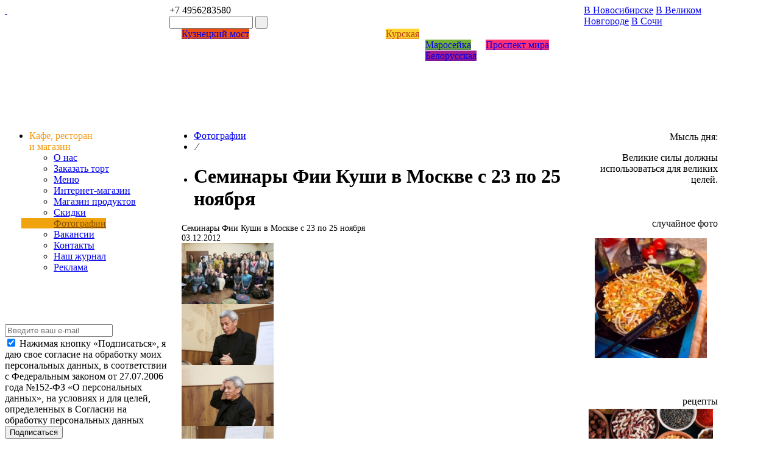

--- FILE ---
content_type: text/html; charset=utf-8
request_url: https://www.jagannath.ru/restaurant/interior/6683/28906/
body_size: 15278
content:

<!DOCTYPE html PUBLIC "-//W3C//DTD XHTML 1.0 Transitional//EN" "http://www.w3.org/TR/xhtml1/DTD/xhtml1-transitional.dtd">
<html xmlns="http://www.w3.org/1999/xhtml">

<head>
<link href="http://www.jagannath.ru/favicon.ico" type="image/x-icon" rel="shortcut icon" />
        <meta http-equiv="Content-Type" content="text/html; charset=utf-8" />
        <meta name="robots" content="all" />
<link href='http://fonts.googleapis.com/css?family=Philosopher&subset=cyrillic,latin' rel='stylesheet' type='text/css'>

        <title>Семинары Фии Куши в Москве с 23 по 25 ноября - Центр здорового питания и общения «Джаганнат». Вегетарианство, рецепты, духовная литература, мастер-классы, семинары  - Центр здорового питания и общения</title>
                        <script data-skip-moving="true">(function(w, d, n) {var cl = "bx-core";var ht = d.documentElement;var htc = ht ? ht.className : undefined;if (htc === undefined || htc.indexOf(cl) !== -1){return;}var ua = n.userAgent;if (/(iPad;)|(iPhone;)/i.test(ua)){cl += " bx-ios";}else if (/Windows/i.test(ua)){cl += ' bx-win';}else if (/Macintosh/i.test(ua)){cl += " bx-mac";}else if (/Linux/i.test(ua) && !/Android/i.test(ua)){cl += " bx-linux";}else if (/Android/i.test(ua)){cl += " bx-android";}cl += (/(ipad|iphone|android|mobile|touch)/i.test(ua) ? " bx-touch" : " bx-no-touch");cl += w.devicePixelRatio && w.devicePixelRatio >= 2? " bx-retina": " bx-no-retina";if (/AppleWebKit/.test(ua)){cl += " bx-chrome";}else if (/Opera/.test(ua)){cl += " bx-opera";}else if (/Firefox/.test(ua)){cl += " bx-firefox";}ht.className = htc ? htc + " " + cl : cl;})(window, document, navigator);</script>


<link href="/bitrix/cache/css/ru/fresh/kernel_main/kernel_main_v1.css?176675392917998" type="text/css"  rel="stylesheet" />
<link href="/bitrix/js/ui/design-tokens/dist/ui.design-tokens.min.css?175416143523463" type="text/css"  rel="stylesheet" />
<link href="/bitrix/js/ui/fonts/opensans/ui.font.opensans.min.css?16721478862320" type="text/css"  rel="stylesheet" />
<link href="/bitrix/js/main/popup/dist/main.popup.bundle.min.css?175416157128056" type="text/css"  rel="stylesheet" />
<link href="/bitrix/js/ui/tooltip/dist/tooltip.bundle.min.css?175416161714708" type="text/css"  rel="stylesheet" />
<link href="/bitrix/cache/css/ru/fresh/page_1aa5369e8459c11598584827496e631f/page_1aa5369e8459c11598584827496e631f_v1.css?176650213373245" type="text/css"  rel="stylesheet" />
<link href="/bitrix/panel/main/popup.min.css?167673286320774" type="text/css"  rel="stylesheet" />
<link href="/bitrix/cache/css/ru/fresh/default_df2a95cf91fe4496549df0fa5dca92ef/default_df2a95cf91fe4496549df0fa5dca92ef_v1.css?17665020844047" type="text/css"  rel="stylesheet" />
<link href="/bitrix/cache/css/ru/fresh/template_68c38eabfabac97d4d00f90596f0ad6f/template_68c38eabfabac97d4d00f90596f0ad6f_v1.css?176650208440454" type="text/css"  data-template-style="true" rel="stylesheet" />
		<meta http-equiv="Content-Type" content="text/html; charset=utf-8" />
<script data-skip-moving="true">(function(w, d, n) {var cl = "bx-core";var ht = d.documentElement;var htc = ht ? ht.className : undefined;if (htc === undefined || htc.indexOf(cl) !== -1){return;}var ua = n.userAgent;if (/(iPad;)|(iPhone;)/i.test(ua)){cl += " bx-ios";}else if (/Windows/i.test(ua)){cl += ' bx-win';}else if (/Macintosh/i.test(ua)){cl += " bx-mac";}else if (/Linux/i.test(ua) && !/Android/i.test(ua)){cl += " bx-linux";}else if (/Android/i.test(ua)){cl += " bx-android";}cl += (/(ipad|iphone|android|mobile|touch)/i.test(ua) ? " bx-touch" : " bx-no-touch");cl += w.devicePixelRatio && w.devicePixelRatio >= 2? " bx-retina": " bx-no-retina";if (/AppleWebKit/.test(ua)){cl += " bx-chrome";}else if (/Opera/.test(ua)){cl += " bx-opera";}else if (/Firefox/.test(ua)){cl += " bx-firefox";}ht.className = htc ? htc + " " + cl : cl;})(window, document, navigator);</script>


<link href="/bitrix/cache/css/ru/fresh/kernel_main/kernel_main_v1.css?176675392917998" type="text/css"  rel="stylesheet" />
<link href="/bitrix/js/ui/design-tokens/dist/ui.design-tokens.min.css?175416143523463" type="text/css"  rel="stylesheet" />
<link href="/bitrix/js/ui/fonts/opensans/ui.font.opensans.min.css?16721478862320" type="text/css"  rel="stylesheet" />
<link href="/bitrix/js/main/popup/dist/main.popup.bundle.min.css?175416157128056" type="text/css"  rel="stylesheet" />
<link href="/bitrix/js/ui/tooltip/dist/tooltip.bundle.min.css?175416161714708" type="text/css"  rel="stylesheet" />
<link href="/bitrix/cache/css/ru/fresh/page_1aa5369e8459c11598584827496e631f/page_1aa5369e8459c11598584827496e631f_v1.css?176650213373245" type="text/css"  rel="stylesheet" />
<link href="/bitrix/panel/main/popup.min.css?167673286320774" type="text/css"  rel="stylesheet" />
<link href="/bitrix/cache/css/ru/fresh/default_df2a95cf91fe4496549df0fa5dca92ef/default_df2a95cf91fe4496549df0fa5dca92ef_v1.css?17665020844047" type="text/css"  rel="stylesheet" />
<link href="/bitrix/cache/css/ru/fresh/template_68c38eabfabac97d4d00f90596f0ad6f/template_68c38eabfabac97d4d00f90596f0ad6f_v1.css?176650208440454" type="text/css"  data-template-style="true" rel="stylesheet" />







				
		<!--[if lte IE 6]>
				<![endif]-->
		
				
		<style type="text/css">
		.hidden {display: none;}
		</style>
		<link media="screen" href="/bitrix/templates/fresh/js/popup.css" type="text/css" rel="stylesheet">
</head>
<body>

<!--noindex-->
<!--/noindex-->


<div id="container">


<table width="1170" border="0" id="main" cellspacing="0" cellpadding="0" style="position: relative">
	<tr>

		<td id="left" valign="top" height="190px">
			<a id="jlog" href="/" title="Джаганнат">&nbsp;</a>
			
        </td>
        
        
		<td id="center" valign="top" height="190">        
			<div id="t-ja">
				<div id="branch-l">
				<div id="topst">
					<div id="search-top">
						<div id="phone" class="text"><span>+7 495</span>6283580</div>						<div class="search-form">
<form action="/search/">
	<input class="inputtext" type="text" name="q" value="" size="15" maxlength="50" />
      <input class="inputsearch" name="s" type="submit" value="&nbsp;" />
</form>
</div>					</div>
				</div>
				
				</div>
			</div>
			
			
<!-- JA 1-2 -->
<a class="ja1234" style="background-color: #ec4e13; margin-left: 20px;" href="/jagannath-1/" title="Джаганнат на Кузнецком мосту">Кузнецкий мост</a>
<a class="ja1234" style="background-color: #ffd32f; margin-left: 220px; color: #b84019;" href="/jagannath-3/" title="Джаганнат на Курской">Курская</a>
<a class="ja1234" style="background-color: #73af32; margin-left: 420px;" href="/jagannath-maroseyka/" title="Джаганнат на Маросейке">Маросейка</a>
<a class="ja1234 secondline" style="background-color: #FF3176; margin-left: 20px;" href="/jagannath-mira/" title="Джаганнат на Проспекте Мира">Проспект мира</a>
<a class="ja1234 secondline" style="background-color: #A01B8B; margin-left: 420px;" href="/jagannath-belorusskaya/" title="Джаганнат на Белорусской">Белорусская</a>
<!-- JA 1-2 end -->			
			
		</td>
		
		<td id="right" valign="top" height="190">		
		
				 	<div id="branch-r">
				 	<div style="position:absolute">
				 	
				 	
<a id="novosib" href="http://nsk.jagannath.ru" target="_blank">В Новосибирске</a>
<a id="novg" href="http://novgorod.jagannath.ru" target="_blank">В Великом Новгороде</a>
<a id="riga" href="http://sochi.jagannath.ru" target="_blank">В Сочи</a>
				 					 	
				 	</div>
				 	</div>


		</td>
	</tr>


<!-- LEFT COLUMN -->

	<tr>
		<td valign="top" id="lt1" rowspan="3">
			<div id="menu-flower">
			<div id="lmenu">
				<div class="ohr"></div>
				
				<div id="jam">
				 						
<div class="menu-sitemap-tree">

<ul id="jamenu">



		
				<li class="close" >				<div class="item-text0" >				               		<span style="color:#F3990F!important">
                    	  Кафе, ресторан<br />и магазин               		</span>
     			</div>
				<ul id="ul0" >				

	
	



		
	
						<li>					<div class="item-text">
						<a href="/restaurant/about/"
							
							>						
						О нас</a>
					</div>
				</li>
		
	
	



		
	
						<li>					<div class="item-text">
						<a href="/zakazat-tort/"
							
							>						
						Заказать торт</a>
					</div>
				</li>
		
	
	



		
	
						<li>					<div class="item-text">
						<a href="/menu/"
							
							>						
						Меню</a>
					</div>
				</li>
		
	
	



		
	
						<li>					<div class="item-text">
						<a href="http://24veg.ru/"
							
							>						
						Интернет-магазин</a>
					</div>
				</li>
		
	
	



		
	
						<li>					<div class="item-text">
						<a href="/restaurant/products/"
							
							>						
						Магазин продуктов</a>
					</div>
				</li>
		
	
	



		
	
						<li>					<div class="item-text">
						<a href="/restaurant/skidki/skidki.php"
							
							>						
						Скидки</a>
					</div>
				</li>
		
	
	



		
	
						<li style='color:#8E5000!important'>					<div class="item-text">
						<a href="/restaurant/interior/"
							
							style='color:#8e5000!important; list-style: disc!importnant; background-color: #EFA30C; margin-left:-53px !important; margin-right:-5px !important; padding-left:53px !important;'>						
						Фотографии</a>
					</div>
				</li>
		
	
	



		
	
						<li>					<div class="item-text">
						<a href="/restaurant/rabota/"
							
							>						
						Вакансии</a>
					</div>
				</li>
		
	
	



		
	
						<li>					<div class="item-text">
						<a href="/restaurant/contacts/"
							
							>						
						Контакты</a>
					</div>
				</li>
		
	
	



		
	
						<li>					<div class="item-text">
						<a href="http://www.vegjournal.ru/"
							
							>						
						Наш журнал</a>
					</div>
				</li>
		
	
	



		
	
						<li>					<div class="item-text">
						<a href="/reklama/"
							
							>						
						Реклама</a>
					</div>
				</li>
		
	
	


	</ul></li>
</ul>
</div>
				</div>
				
				<div class="ohr"></div>
				
			
	
				<div id="subscrl">
					<p style="margin:0; padding: 16px 0 10px; text-align: center; color: white; font-size: 1.15em; font-weight: bold;">Подписка на рассылку<br />ресторана "Джаганнат"</p>
					<div class="bx-subscribe"  id="sender-subscribe">
<!--'start_frame_cache_sender-subscribe'-->	
		<form id="bx_subscribe_subform_sljzMT" role="form" method="post" action="/restaurant/interior/6683/28906/index.php">
		<input type="hidden" name="sessid" id="sessid" value="130cb8524f862f30fe3658daa5817618" />		<input type="hidden" name="sender_subscription" value="add">

		<div class="bx-input-group">
			<input class="bx-form-control" type="email" name="SENDER_SUBSCRIBE_EMAIL" value="" title="Введите ваш e-mail" placeholder="Введите ваш e-mail">
		</div>

		<div style="display: none;">
							<div class="bx-subscribe-desc">Выберите рассылку</div>
									<div class="bx_subscribe_checkbox_container">
				<input type="checkbox" name="SENDER_SUBSCRIBE_RUB_ID[]" id="SENDER_SUBSCRIBE_RUB_ID_1" value="1" checked>
				<label for="SENDER_SUBSCRIBE_RUB_ID_1">Новости Джаганната</label>
			</div>
					</div>

				<div class="bx_subscribe_checkbox_container bx-sender-subscribe-agreement">
			<label data-bx-user-consent="{&quot;id&quot;:1,&quot;sec&quot;:&quot;dzb0t5&quot;,&quot;autoSave&quot;:true,&quot;actionUrl&quot;:&quot;\/bitrix\/components\/bitrix\/main.userconsent.request\/ajax.php&quot;,&quot;replace&quot;:{&quot;button_caption&quot;:&quot;Подписаться&quot;,&quot;fields&quot;:[&quot;Введите ваш e-mail&quot;,&quot;IP-адрес&quot;]},&quot;url&quot;:null,&quot;required&quot;:null,&quot;originId&quot;:&quot;sender\/sub&quot;}" class="main-user-consent-request">
	<input type="checkbox" value="Y" checked name="">
	<span class="main-user-consent-request-announce-link">Нажимая кнопку «Подписаться», я даю свое согласие на обработку моих персональных данных, в соответствии с Федеральным законом от 27.07.2006 года №152-ФЗ «О персональных данных», на условиях и для целей, определенных в Согласии на обработку персональных данных</span>
</label>
<div data-bx-template="main-user-consent-request-loader" style="display: none;">
	<div class="main-user-consent-request-popup">
		<div class="main-user-consent-request-popup-cont">
			<div data-bx-head="" class="main-user-consent-request-popup-header"></div>
			<div class="main-user-consent-request-popup-body">
				<div data-bx-loader="" class="main-user-consent-request-loader">
					<svg class="main-user-consent-request-circular" viewBox="25 25 50 50">
						<circle class="main-user-consent-request-path" cx="50" cy="50" r="20" fill="none" stroke-width="1" stroke-miterlimit="10"></circle>
					</svg>
				</div>
				<div data-bx-content="" class="main-user-consent-request-popup-content">
					<div class="main-user-consent-request-popup-textarea-block">
						<div data-bx-textarea="" class="main-user-consent-request-popup-text"></div>
						<div data-bx-link="" style="display: none;" class="main-user-consent-request-popup-link">
							<div>Ознакомьтесь с текстом по ссылке</div>
							<div><a target="_blank"></a></div>
						</div>
					</div>
					<div class="main-user-consent-request-popup-buttons">
						<span data-bx-btn-accept="" class="main-user-consent-request-popup-button main-user-consent-request-popup-button-acc">Y</span>
						<span data-bx-btn-reject="" class="main-user-consent-request-popup-button main-user-consent-request-popup-button-rej">N</span>
					</div>
				</div>
			</div>
		</div>
	</div>
</div>		</div>
		
		<div class="bx_subscribe_submit_container">
			<button class="sender-btn btn-subscribe" id="bx_subscribe_btn_sljzMT"><span>Подписаться</span></button>
		</div>
	</form>
<!--'end_frame_cache_sender-subscribe'--></div>									</div>
	
			
							
				<div class="ohr"></div>
				<div id="menul">
				<div id="menul-t">
					

<div>
			<div class="class1"><img src="/bitrix/templates/jaga/images/array.gif" width="9" height="6" alt="->"/>&nbsp;&nbsp;<a href="/references/" class="left_menu1">Друзья</a></div>
				<div class="class1"><img src="/bitrix/templates/jaga/images/array.gif" width="9" height="6" alt="->"/>&nbsp;&nbsp;Рецепты</div>
				<div class="class2"><a href="/recipes/supy/" class="left_menu2">Супы</a></div>
				<div class="class2"><a href="/recipes/vtoroe/" class="left_menu2">Второе</a></div>
				<div class="class2"><a href="/recipes/salaty/" class="left_menu2">Салаты</a></div>
				<div class="class2"><a href="/recipes/vypechka/" class="left_menu2">Выпечка</a></div>
				<div class="class2"><a href="/recipes/deserty/" class="left_menu2">Десерты</a></div>
				<div class="class2"><a href="/recipes/napitki/" class="left_menu2">Напитки</a></div>
				<div class="class2"><a href="/recipes/raznoe/" class="left_menu2">Разное</a></div>
				<div class="class1"><img src="/bitrix/templates/jaga/images/array.gif" width="9" height="6" alt="->"/>&nbsp;&nbsp;<a href="http://yogatv.ru" target="_blank" class="left_menu1">Видео</a></div>
				<div class="class1"><img src="/bitrix/templates/jaga/images/array.gif" width="9" height="6" alt="->"/>&nbsp;&nbsp;<a href="/media/photo/" class="left_menu1">Фото</a></div>
	</div>
				</div>
				</div>
				
			</div>
			</div>
<br />
<br />
		
		</td>
<!-- END LEFT COLUMN -->



<!-- CENTER COLUMN -->
		<td id="center1" valign="top" rowspan="2" height="100%" width="680">
			

			
			<div id="maincol">
				<div id="maincoll">	

		   <div id='bread3'><div id="bread"><div id="breadl"><ul class="breadcrumb-navigation"><li class="titl0"><a class="bread" href="/restaurant/interior/" title="Фотографии">Фотографии</a></li><li><span>&nbsp;&frasl;&nbsp;</span></li><li id="last"><h1>Семинары Фии Куши в Москве с 23 по 25 ноября</h1></li></ul></div></div></div>			<div style="padding: 0; margin: 0 20px; font-size: 14px;">

				

<style>
div.photo-album-avatar{
	width:120px;
	height:120px;}
div.photo-item-cover-block-container,
div.photo-item-cover-block-outer,
div.photo-item-cover-block-inner{
	background-color: white;
	height:136px;
	width:160px;}
div.photo-album-thumbs-avatar{
	width:100px;
	height:100px;}
ul.photo-album-list div.photo-item-info-block-outside {
	width: 168px;}
ul.photo-album-thumbs-list div.photo-item-info-block-inner {
	width:148px;}
</style>


<div class="photo-page-section">

<div class="photo-album-item photo-album-active " id="photo_album_info_6683" >
	<div class="photo-album-info">
				<div class="photo-album-name" id="photo_album_name_6683">Семинары Фии Куши в Москве с 23 по 25 ноября</div>
						<div class="photo-album-date"><span id="photo_album_date_6683">03.12.2012</span></div>
					</div>
</div>


<div class="empty-clear"></div><div class="photo-info-box photo-info-box-photo-list">
	<div class="photo-info-box-inner">

<div class="photo-items-list photo-photo-list" id="photo_list_bxph_list_0">
		<div id="photo_cont_28946" class="photo-item-cont " title="">
			<a class="photo-item-inner" style="width: 100px; height: 100px;" href="/restaurant/interior/6683/28946/" id="photo_28946">
				<img src="https://s3.jagannath.ru/iblock/868/IMG_0381.jpg" border="0" style="width: 151.26050420168px; height: 100px; left: -26px; ;" alt="IMG_0381.jpg"/>
							</a>
		</div>
		<div id="photo_cont_28944" class="photo-item-cont " title="">
			<a class="photo-item-inner" style="width: 100px; height: 100px;" href="/restaurant/interior/6683/28944/" id="photo_28944">
				<img src="https://s3.jagannath.ru/iblock/f14/IMG_0368.jpg" border="0" style="width: 151.26050420168px; height: 100px; left: -26px; ;" alt="IMG_0368.jpg"/>
							</a>
		</div>
		<div id="photo_cont_28943" class="photo-item-cont " title="">
			<a class="photo-item-inner" style="width: 100px; height: 100px;" href="/restaurant/interior/6683/28943/" id="photo_28943">
				<img src="https://s3.jagannath.ru/iblock/bd3/IMG_0354.jpg" border="0" style="width: 151.26050420168px; height: 100px; left: -26px; ;" alt="IMG_0354.jpg"/>
							</a>
		</div>
		<div id="photo_cont_28942" class="photo-item-cont " title="">
			<a class="photo-item-inner" style="width: 100px; height: 100px;" href="/restaurant/interior/6683/28942/" id="photo_28942">
				<img src="https://s3.jagannath.ru/iblock/eaf/IMG_0351.jpg" border="0" style="width: 151.26050420168px; height: 100px; left: -26px; ;" alt="IMG_0351.jpg"/>
							</a>
		</div>
		<div id="photo_cont_28941" class="photo-item-cont " title="">
			<a class="photo-item-inner" style="width: 100px; height: 100px;" href="/restaurant/interior/6683/28941/" id="photo_28941">
				<img src="https://s3.jagannath.ru/iblock/26d/IMG_0348.jpg" border="0" style="width: 151.26050420168px; height: 100px; left: -26px; ;" alt="IMG_0348.jpg"/>
							</a>
		</div>
		<div id="photo_cont_28940" class="photo-item-cont " title="">
			<a class="photo-item-inner" style="width: 100px; height: 100px;" href="/restaurant/interior/6683/28940/" id="photo_28940">
				<img src="https://s3.jagannath.ru/iblock/370/IMG_0337.jpg" border="0" style="width: 100px; height: 151px;  top: -26px;;" alt="IMG_0337.jpg"/>
							</a>
		</div>
		<div id="photo_cont_28939" class="photo-item-cont " title="">
			<a class="photo-item-inner" style="width: 100px; height: 100px;" href="/restaurant/interior/6683/28939/" id="photo_28939">
				<img src="https://s3.jagannath.ru/iblock/952/IMG_0332.jpg" border="0" style="width: 148.76033057851px; height: 100px; left: -24px; ;" alt="IMG_0332.jpg"/>
							</a>
		</div>
		<div id="photo_cont_28938" class="photo-item-cont " title="">
			<a class="photo-item-inner" style="width: 100px; height: 100px;" href="/restaurant/interior/6683/28938/" id="photo_28938">
				<img src="https://s3.jagannath.ru/iblock/617/IMG_0322.jpg" border="0" style="width: 151.26050420168px; height: 100px; left: -26px; ;" alt="IMG_0322.jpg"/>
							</a>
		</div>
		<div id="photo_cont_28937" class="photo-item-cont " title="">
			<a class="photo-item-inner" style="width: 100px; height: 100px;" href="/restaurant/interior/6683/28937/" id="photo_28937">
				<img src="https://s3.jagannath.ru/iblock/20b/IMG_0318.jpg" border="0" style="width: 151.26050420168px; height: 100px; left: -26px; ;" alt="IMG_0318.jpg"/>
							</a>
		</div>
		<div id="photo_cont_28936" class="photo-item-cont " title="">
			<a class="photo-item-inner" style="width: 100px; height: 100px;" href="/restaurant/interior/6683/28936/" id="photo_28936">
				<img src="https://s3.jagannath.ru/iblock/1ec/IMG_0315.jpg" border="0" style="width: 151.26050420168px; height: 100px; left: -26px; ;" alt="IMG_0315.jpg"/>
							</a>
		</div>
		<div id="photo_cont_28935" class="photo-item-cont " title="">
			<a class="photo-item-inner" style="width: 100px; height: 100px;" href="/restaurant/interior/6683/28935/" id="photo_28935">
				<img src="https://s3.jagannath.ru/iblock/9a7/IMG_0314.jpg" border="0" style="width: 151.26050420168px; height: 100px; left: -26px; ;" alt="IMG_0314.jpg"/>
							</a>
		</div>
		<div id="photo_cont_28934" class="photo-item-cont " title="">
			<a class="photo-item-inner" style="width: 100px; height: 100px;" href="/restaurant/interior/6683/28934/" id="photo_28934">
				<img src="https://s3.jagannath.ru/iblock/26c/IMG_0312.jpg" border="0" style="width: 151.26050420168px; height: 100px; left: -26px; ;" alt="IMG_0312.jpg"/>
							</a>
		</div>
		<div id="photo_cont_28933" class="photo-item-cont " title="">
			<a class="photo-item-inner" style="width: 100px; height: 100px;" href="/restaurant/interior/6683/28933/" id="photo_28933">
				<img src="https://s3.jagannath.ru/iblock/ef9/IMG_0309.jpg" border="0" style="width: 151.26050420168px; height: 100px; left: -26px; ;" alt="IMG_0309.jpg"/>
							</a>
		</div>
		<div id="photo_cont_28932" class="photo-item-cont " title="">
			<a class="photo-item-inner" style="width: 100px; height: 100px;" href="/restaurant/interior/6683/28932/" id="photo_28932">
				<img src="https://s3.jagannath.ru/iblock/de3/IMG_0306.jpg" border="0" style="width: 151.26050420168px; height: 100px; left: -26px; ;" alt="IMG_0306.jpg"/>
							</a>
		</div>
		<div id="photo_cont_28931" class="photo-item-cont " title="">
			<a class="photo-item-inner" style="width: 100px; height: 100px;" href="/restaurant/interior/6683/28931/" id="photo_28931">
				<img src="https://s3.jagannath.ru/iblock/919/IMG_0303.jpg" border="0" style="width: 151.26050420168px; height: 100px; left: -26px; ;" alt="IMG_0303.jpg"/>
							</a>
		</div>
		<div id="photo_cont_28930" class="photo-item-cont " title="">
			<a class="photo-item-inner" style="width: 100px; height: 100px;" href="/restaurant/interior/6683/28930/" id="photo_28930">
				<img src="https://s3.jagannath.ru/iblock/de4/IMG_0299.jpg" border="0" style="width: 151.26050420168px; height: 100px; left: -26px; ;" alt="IMG_0299.jpg"/>
							</a>
		</div>
		<div id="photo_cont_28929" class="photo-item-cont " title="">
			<a class="photo-item-inner" style="width: 100px; height: 100px;" href="/restaurant/interior/6683/28929/" id="photo_28929">
				<img src="https://s3.jagannath.ru/iblock/5e0/IMG_0292.jpg" border="0" style="width: 100px; height: 151px;  top: -26px;;" alt="IMG_0292.jpg"/>
							</a>
		</div>
		<div id="photo_cont_28928" class="photo-item-cont " title="">
			<a class="photo-item-inner" style="width: 100px; height: 100px;" href="/restaurant/interior/6683/28928/" id="photo_28928">
				<img src="https://s3.jagannath.ru/iblock/820/IMG_0282.jpg" border="0" style="width: 151.26050420168px; height: 100px; left: -26px; ;" alt="IMG_0282.jpg"/>
							</a>
		</div>
		<div id="photo_cont_28927" class="photo-item-cont " title="">
			<a class="photo-item-inner" style="width: 100px; height: 100px;" href="/restaurant/interior/6683/28927/" id="photo_28927">
				<img src="https://s3.jagannath.ru/iblock/5f6/IMG_0272.jpg" border="0" style="width: 151.26050420168px; height: 100px; left: -26px; ;" alt="IMG_0272.jpg"/>
							</a>
		</div>
		<div id="photo_cont_28926" class="photo-item-cont " title="">
			<a class="photo-item-inner" style="width: 100px; height: 100px;" href="/restaurant/interior/6683/28926/" id="photo_28926">
				<img src="https://s3.jagannath.ru/iblock/975/IMG_0266.jpg" border="0" style="width: 150px; height: 100px; left: -25px; ;" alt="IMG_0266.jpg"/>
							</a>
		</div>
		<div id="photo_cont_28925" class="photo-item-cont " title="">
			<a class="photo-item-inner" style="width: 100px; height: 100px;" href="/restaurant/interior/6683/28925/" id="photo_28925">
				<img src="https://s3.jagannath.ru/iblock/b41/IMG_0260.jpg" border="0" style="width: 150px; height: 100px; left: -25px; ;" alt="IMG_0260.jpg"/>
							</a>
		</div>
		<div id="photo_cont_28924" class="photo-item-cont " title="">
			<a class="photo-item-inner" style="width: 100px; height: 100px;" href="/restaurant/interior/6683/28924/" id="photo_28924">
				<img src="https://s3.jagannath.ru/iblock/72d/IMG_0259.jpg" border="0" style="width: 100px; height: 150px;  top: -25px;;" alt="IMG_0259.jpg"/>
							</a>
		</div>
		<div id="photo_cont_28923" class="photo-item-cont " title="">
			<a class="photo-item-inner" style="width: 100px; height: 100px;" href="/restaurant/interior/6683/28923/" id="photo_28923">
				<img src="https://s3.jagannath.ru/iblock/664/IMG_0258.jpg" border="0" style="width: 150px; height: 100px; left: -25px; ;" alt="IMG_0258.jpg"/>
							</a>
		</div>
		<div id="photo_cont_28922" class="photo-item-cont " title="">
			<a class="photo-item-inner" style="width: 100px; height: 100px;" href="/restaurant/interior/6683/28922/" id="photo_28922">
				<img src="https://s3.jagannath.ru/iblock/afa/IMG_0257.jpg" border="0" style="width: 150px; height: 100px; left: -25px; ;" alt="IMG_0257.jpg"/>
							</a>
		</div>
		<div id="photo_cont_28921" class="photo-item-cont " title="">
			<a class="photo-item-inner" style="width: 100px; height: 100px;" href="/restaurant/interior/6683/28921/" id="photo_28921">
				<img src="https://s3.jagannath.ru/iblock/2a1/IMG_0246.jpg" border="0" style="width: 150px; height: 100px; left: -25px; ;" alt="IMG_0246.jpg"/>
							</a>
		</div>
		<div id="photo_cont_28920" class="photo-item-cont " title="">
			<a class="photo-item-inner" style="width: 100px; height: 100px;" href="/restaurant/interior/6683/28920/" id="photo_28920">
				<img src="https://s3.jagannath.ru/iblock/02f/IMG_0244.jpg" border="0" style="width: 150px; height: 100px; left: -25px; ;" alt="IMG_0244.jpg"/>
							</a>
		</div>
		<div id="photo_cont_28919" class="photo-item-cont " title="">
			<a class="photo-item-inner" style="width: 100px; height: 100px;" href="/restaurant/interior/6683/28919/" id="photo_28919">
				<img src="https://s3.jagannath.ru/iblock/37c/IMG_0233.jpg" border="0" style="width: 100px; height: 150px;  top: -25px;;" alt="IMG_0233.jpg"/>
							</a>
		</div>
		<div id="photo_cont_28918" class="photo-item-cont " title="">
			<a class="photo-item-inner" style="width: 100px; height: 100px;" href="/restaurant/interior/6683/28918/" id="photo_28918">
				<img src="https://s3.jagannath.ru/iblock/b2a/IMG_0227.jpg" border="0" style="width: 150px; height: 100px; left: -25px; ;" alt="IMG_0227.jpg"/>
							</a>
		</div>
		<div id="photo_cont_28917" class="photo-item-cont " title="">
			<a class="photo-item-inner" style="width: 100px; height: 100px;" href="/restaurant/interior/6683/28917/" id="photo_28917">
				<img src="https://s3.jagannath.ru/iblock/458/IMG_0223.jpg" border="0" style="width: 100px; height: 150px;  top: -25px;;" alt="IMG_0223.jpg"/>
							</a>
		</div>
		<div id="photo_cont_28916" class="photo-item-cont " title="">
			<a class="photo-item-inner" style="width: 100px; height: 100px;" href="/restaurant/interior/6683/28916/" id="photo_28916">
				<img src="https://s3.jagannath.ru/iblock/95d/IMG_0211.jpg" border="0" style="width: 139.53488372093px; height: 100px; left: -20px; ;" alt="IMG_0211.jpg"/>
							</a>
		</div>
		<div id="photo_cont_28915" class="photo-item-cont " title="">
			<a class="photo-item-inner" style="width: 100px; height: 100px;" href="/restaurant/interior/6683/28915/" id="photo_28915">
				<img src="https://s3.jagannath.ru/iblock/f26/IMG_0204.jpg" border="0" style="width: 100px; height: 150px;  top: -25px;;" alt="IMG_0204.jpg"/>
							</a>
		</div>
		<div id="photo_cont_28914" class="photo-item-cont " title="">
			<a class="photo-item-inner" style="width: 100px; height: 100px;" href="/restaurant/interior/6683/28914/" id="photo_28914">
				<img src="https://s3.jagannath.ru/iblock/5d4/IMG_0203.jpg" border="0" style="width: 150px; height: 100px; left: -25px; ;" alt="IMG_0203.jpg"/>
							</a>
		</div>
		<div id="photo_cont_28913" class="photo-item-cont " title="">
			<a class="photo-item-inner" style="width: 100px; height: 100px;" href="/restaurant/interior/6683/28913/" id="photo_28913">
				<img src="https://s3.jagannath.ru/iblock/a29/IMG_0196.jpg" border="0" style="width: 100px; height: 150px;  top: -25px;;" alt="IMG_0196.jpg"/>
							</a>
		</div>
		<div id="photo_cont_28912" class="photo-item-cont " title="">
			<a class="photo-item-inner" style="width: 100px; height: 100px;" href="/restaurant/interior/6683/28912/" id="photo_28912">
				<img src="https://s3.jagannath.ru/iblock/3fa/IMG_0195.jpg" border="0" style="width: 100px; height: 150px;  top: -25px;;" alt="IMG_0195.jpg"/>
							</a>
		</div>
		<div id="photo_cont_28911" class="photo-item-cont " title="">
			<a class="photo-item-inner" style="width: 100px; height: 100px;" href="/restaurant/interior/6683/28911/" id="photo_28911">
				<img src="https://s3.jagannath.ru/iblock/412/IMG_0193.jpg" border="0" style="width: 150px; height: 100px; left: -25px; ;" alt="IMG_0193.jpg"/>
							</a>
		</div>
		<div id="photo_cont_28910" class="photo-item-cont " title="">
			<a class="photo-item-inner" style="width: 100px; height: 100px;" href="/restaurant/interior/6683/28910/" id="photo_28910">
				<img src="https://s3.jagannath.ru/iblock/043/IMG_0191.jpg" border="0" style="width: 150px; height: 100px; left: -25px; ;" alt="IMG_0191.jpg"/>
							</a>
		</div>
		<div id="photo_cont_28909" class="photo-item-cont " title="">
			<a class="photo-item-inner" style="width: 100px; height: 100px;" href="/restaurant/interior/6683/28909/" id="photo_28909">
				<img src="https://s3.jagannath.ru/iblock/aa4/IMG_0189.jpg" border="0" style="width: 150px; height: 100px; left: -25px; ;" alt="IMG_0189.jpg"/>
							</a>
		</div>
		<div id="photo_cont_28908" class="photo-item-cont " title="">
			<a class="photo-item-inner" style="width: 100px; height: 100px;" href="/restaurant/interior/6683/28908/" id="photo_28908">
				<img src="https://s3.jagannath.ru/iblock/6b7/IMG_0184.jpg" border="0" style="width: 150px; height: 100px; left: -25px; ;" alt="IMG_0184.jpg"/>
							</a>
		</div>
		<div id="photo_cont_28907" class="photo-item-cont " title="">
			<a class="photo-item-inner" style="width: 100px; height: 100px;" href="/restaurant/interior/6683/28907/" id="photo_28907">
				<img src="https://s3.jagannath.ru/iblock/b79/IMG_0183.jpg" border="0" style="width: 150px; height: 100px; left: -25px; ;" alt="IMG_0183.jpg"/>
							</a>
		</div>
		<div id="photo_cont_28906" class="photo-item-cont " title="">
			<a class="photo-item-inner" style="width: 100px; height: 100px;" href="/restaurant/interior/6683/28906/" id="photo_28906">
				<img src="https://s3.jagannath.ru/iblock/a20/IMG_0180.jpg" border="0" style="width: 150px; height: 100px; left: -25px; ;" alt="IMG_0180.jpg"/>
							</a>
		</div>
		<div id="photo_cont_28905" class="photo-item-cont " title="">
			<a class="photo-item-inner" style="width: 100px; height: 100px;" href="/restaurant/interior/6683/28905/" id="photo_28905">
				<img src="https://s3.jagannath.ru/iblock/d79/IMG_0178.jpg" border="0" style="width: 150px; height: 100px; left: -25px; ;" alt="IMG_0178.jpg"/>
							</a>
		</div>
		<div id="photo_cont_28904" class="photo-item-cont " title="">
			<a class="photo-item-inner" style="width: 100px; height: 100px;" href="/restaurant/interior/6683/28904/" id="photo_28904">
				<img src="https://s3.jagannath.ru/iblock/5bb/IMG_0163.jpg" border="0" style="width: 150px; height: 100px; left: -25px; ;" alt="IMG_0163.jpg"/>
							</a>
		</div>
		<div id="photo_cont_28903" class="photo-item-cont " title="">
			<a class="photo-item-inner" style="width: 100px; height: 100px;" href="/restaurant/interior/6683/28903/" id="photo_28903">
				<img src="https://s3.jagannath.ru/iblock/47a/IMG_0156.jpg" border="0" style="width: 150px; height: 100px; left: -25px; ;" alt="IMG_0156.jpg"/>
							</a>
		</div>
		<div id="photo_cont_28902" class="photo-item-cont " title="">
			<a class="photo-item-inner" style="width: 100px; height: 100px;" href="/restaurant/interior/6683/28902/" id="photo_28902">
				<img src="https://s3.jagannath.ru/iblock/58b/IMG_0150.jpg" border="0" style="width: 150px; height: 100px; left: -25px; ;" alt="IMG_0150.jpg"/>
							</a>
		</div>
		<div id="photo_cont_28901" class="photo-item-cont " title="">
			<a class="photo-item-inner" style="width: 100px; height: 100px;" href="/restaurant/interior/6683/28901/" id="photo_28901">
				<img src="https://s3.jagannath.ru/iblock/b53/IMG_0149.jpg" border="0" style="width: 150px; height: 100px; left: -25px; ;" alt="IMG_0149.jpg"/>
							</a>
		</div>
		<div id="photo_cont_28900" class="photo-item-cont " title="">
			<a class="photo-item-inner" style="width: 100px; height: 100px;" href="/restaurant/interior/6683/28900/" id="photo_28900">
				<img src="https://s3.jagannath.ru/iblock/360/IMG_0146.jpg" border="0" style="width: 150px; height: 100px; left: -25px; ;" alt="IMG_0146.jpg"/>
							</a>
		</div>
		<div id="photo_cont_28899" class="photo-item-cont " title="">
			<a class="photo-item-inner" style="width: 100px; height: 100px;" href="/restaurant/interior/6683/28899/" id="photo_28899">
				<img src="https://s3.jagannath.ru/iblock/fbb/IMG_0145.jpg" border="0" style="width: 150px; height: 100px; left: -25px; ;" alt="IMG_0145.jpg"/>
							</a>
		</div>
		<div id="photo_cont_28898" class="photo-item-cont " title="">
			<a class="photo-item-inner" style="width: 100px; height: 100px;" href="/restaurant/interior/6683/28898/" id="photo_28898">
				<img src="https://s3.jagannath.ru/iblock/a4d/IMG_0143.jpg" border="0" style="width: 150px; height: 100px; left: -25px; ;" alt="IMG_0143.jpg"/>
							</a>
		</div>
		<div id="photo_cont_28897" class="photo-item-cont " title="">
			<a class="photo-item-inner" style="width: 100px; height: 100px;" href="/restaurant/interior/6683/28897/" id="photo_28897">
				<img src="https://s3.jagannath.ru/iblock/7ac/IMG_0132.jpg" border="0" style="width: 150px; height: 100px; left: -25px; ;" alt="IMG_0132.jpg"/>
							</a>
		</div>
		<div id="photo_cont_28896" class="photo-item-cont " title="">
			<a class="photo-item-inner" style="width: 100px; height: 100px;" href="/restaurant/interior/6683/28896/" id="photo_28896">
				<img src="https://s3.jagannath.ru/iblock/8aa/IMG_0128.jpg" border="0" style="width: 100px; height: 150px;  top: -25px;;" alt="IMG_0128.jpg"/>
							</a>
		</div>
</div>
<div class="empty-clear"></div>

<div id="photo-more-photo-link-cont-bxph_list_0" class="photo-show-more">
	<img class="show-more-wait" src="/bitrix/components/bitrix/photogallery.detail.list.ex/templates/.default/images/wait.gif" />
	<a id="photo-more-photo-link-bxph_list_0" href="javascript:void(0);" title="Показать остальные фотографии из альбома">Еще фотографии</a>
</div>

	</div>
</div>

</div> 
				</div>
			</div>
		</div>
		</td>
		
<!-- END CENTER COLUMN -->



<!-- RIGHT COLUMN -->
<td id="right2" valign="top" align="right" height="1">

<br>


<div id="mind"><span class="title_p">Мысль дня:</span>
    <div class="mind-random1" style="white-space:wrap;">
		<p id="bx_651765591_9041">		
					Великие силы должны использоваться для великих целей.				
	</p>
</div>
</div>

</td>

</tr>
<tr>

<td id="right1" valign="top" align="right">

<div id="rightc">
<div id="rbgoverr">
	<div class="topr">

		<div class="sepr" style="margin-top: 38px;">случайное фото</div>	
	<div class="photo-random">

<table width="100%" cellspacing="0" cellpadding="0" border="0">
	<tr>
		<td valign="top" width="0%" align="center" style="padding-top: 15px;">
			<div style="width: 200px; text-align: center;">
			  <b class="testcorn">
			  <b class="testcorn1"><b></b></b>
			  <b class="testcorn2"><b></b></b>
			  <b class="testcorn3"></b>
			  <b class="testcorn4"></b>
			  <b class="testcorn5"></b></b>

			  <div class="testcornfg">

					
					<!--a href="/menu/detail.php?ID=27254"--><img border="0" src="https://s3.jagannath.ru/iblock/563/P1100743.jpg_Thumbnail1.jpg" width="184px" alt="P1100743.jpg" title="P1100743.jpg" /><!--/a--><br />
							  </div>

			  <b class="testcorn">
			  <b class="testcorn5"></b>
			  <b class="testcorn4"></b>
			  <b class="testcorn3"></b>
			  <b class="testcorn2"><b></b></b>
			  <b class="testcorn1"><b></b></b></b>
			</div>
			<!--a href="/menu/detail.php?ID=27254">P1100743.jpg</a-->
		</td>
	</tr>
</table>
</div>
  


<br /><br />
			<div style="width: 200px; margin: 0 auto;">
			</div>
<br /><br />
		<div class="sepr" style="margin-top:-10px;">рецепты</div>	
				<div id="afters2" style="margin-top:-15px;">
				<br />


<div class="news-list" style="margin-top:-15px;">

<table width="100%" cellspacing="0" cellpadding="0" border="0">
<tr>
	<td id="bx_1373509569_28046" valign="top" width="0%" align="center" style="padding-top: 15px;">

					
<div style="width: 220px; text-align: center;">
  <b class="testcorn">
  <b class="testcorn1"><b></b></b>
  <b class="testcorn2"><b></b></b>
  <b class="testcorn3"></b>
  <b class="testcorn4"></b>
  <b class="testcorn5"></b></b>

  <div class="testcornfg">
				<!--noindex-->
				<a rel="nofollow" href="https://24veg.ru/" title="24veg.ru" target="_blank">
				<img style="width:204px; padding:0 8px; margin: 0; background-color: white;" border="0" src="https://s3.jagannath.ru/iblock/19a/zqm8vme6iuficml5i9czcfbso5io1bni/instagram_stories_13_2.jpg" width="204px" alt="24veg.ru" hspace="0" vspace="3" title="24veg.ru" /></a>
				<!--/noindex-->
	</div>

  <b class="testcorn">
  <b class="testcorn5"></b>
  <b class="testcorn4"></b>
  <b class="testcorn3"></b>
  <b class="testcorn2"><b></b></b>
  <b class="testcorn1"><b></b></b></b>
</div>
		
				
				
					
											<div style="clear:both"></div>
			</td>
</tr>
</table>

</div>
<br />


			</div>		
		<div id="loginbg">	
		
		<div id="orn2"></div>


<div style="text-align: center;"><br />

<br clear="all" />


<br />
<div style="padding: 0 20px;">
</div>

<br />

<p><br></p>

<div style="margin-top:-15px;">

<table width="100%" cellspacing="0" cellpadding="0" border="0">
</table>

</div>


</div>
</div>

<br />


</div>
</div>

</td>
<!-- END RIGHT COLUMN -->

</tr>

<tr style="height:70px">
	<td height="70" id="foot" valign="bottom">
		<div id="copy">
			<div style="text-align: center">&copy; 2008—2025. <a href="/">Jagannath.ru</a>
<br>
<a href="/legal/privacy_policy.html">Политика конфиденциальности и cookies</a>
<a href="/legal/personal_data.html">Соглашение о персональных данных</a>
</div>
	<br />			

	
		</div>
	</td>
	<td class="rightb">&nbsp;</td>
</tr>
</table>

</div>

<!-- Yandex.Metrika counter -->  <noscript><div><img src="https://mc.yandex.ru/watch/42059344" style="position:absolute; left:-9999px;" alt="" /></div></noscript> <!-- /Yandex.Metrika counter -->

<script type="text/javascript" src="http://vkontakte.ru/js/api/share.js?9" charset="windows-1251"></script>

<script>if(!window.BX)window.BX={};if(!window.BX.message)window.BX.message=function(mess){if(typeof mess==='object'){for(let i in mess) {BX.message[i]=mess[i];} return true;}};</script>
<script>(window.BX||top.BX).message({"JS_CORE_LOADING":"Загрузка...","JS_CORE_NO_DATA":"- Нет данных -","JS_CORE_WINDOW_CLOSE":"Закрыть","JS_CORE_WINDOW_EXPAND":"Развернуть","JS_CORE_WINDOW_NARROW":"Свернуть в окно","JS_CORE_WINDOW_SAVE":"Сохранить","JS_CORE_WINDOW_CANCEL":"Отменить","JS_CORE_WINDOW_CONTINUE":"Продолжить","JS_CORE_H":"ч","JS_CORE_M":"м","JS_CORE_S":"с","JSADM_AI_HIDE_EXTRA":"Скрыть лишние","JSADM_AI_ALL_NOTIF":"Показать все","JSADM_AUTH_REQ":"Требуется авторизация!","JS_CORE_WINDOW_AUTH":"Войти","JS_CORE_IMAGE_FULL":"Полный размер"});</script><script src="/bitrix/js/main/core/core.min.js?1760885955229643"></script><script>BX.Runtime.registerExtension({"name":"main.core","namespace":"BX","loaded":true});</script>
<script>BX.setJSList(["\/bitrix\/js\/main\/core\/core_ajax.js","\/bitrix\/js\/main\/core\/core_promise.js","\/bitrix\/js\/main\/polyfill\/promise\/js\/promise.js","\/bitrix\/js\/main\/loadext\/loadext.js","\/bitrix\/js\/main\/loadext\/extension.js","\/bitrix\/js\/main\/polyfill\/promise\/js\/promise.js","\/bitrix\/js\/main\/polyfill\/find\/js\/find.js","\/bitrix\/js\/main\/polyfill\/includes\/js\/includes.js","\/bitrix\/js\/main\/polyfill\/matches\/js\/matches.js","\/bitrix\/js\/ui\/polyfill\/closest\/js\/closest.js","\/bitrix\/js\/main\/polyfill\/fill\/main.polyfill.fill.js","\/bitrix\/js\/main\/polyfill\/find\/js\/find.js","\/bitrix\/js\/main\/polyfill\/matches\/js\/matches.js","\/bitrix\/js\/main\/polyfill\/core\/dist\/polyfill.bundle.js","\/bitrix\/js\/main\/core\/core.js","\/bitrix\/js\/main\/polyfill\/intersectionobserver\/js\/intersectionobserver.js","\/bitrix\/js\/main\/lazyload\/dist\/lazyload.bundle.js","\/bitrix\/js\/main\/polyfill\/core\/dist\/polyfill.bundle.js","\/bitrix\/js\/main\/parambag\/dist\/parambag.bundle.js"]);
</script>
<script>BX.Runtime.registerExtension({"name":"ui.design-tokens","namespace":"window","loaded":true});</script>
<script>BX.Runtime.registerExtension({"name":"ui.fonts.opensans","namespace":"window","loaded":true});</script>
<script>BX.Runtime.registerExtension({"name":"main.popup","namespace":"BX.Main","loaded":true});</script>
<script>BX.Runtime.registerExtension({"name":"popup","namespace":"window","loaded":true});</script>
<script>(window.BX||top.BX).message({"MAIN_USER_CONSENT_REQUEST_TITLE":"Согласие пользователя","MAIN_USER_CONSENT_REQUEST_BTN_ACCEPT":"Принимаю","MAIN_USER_CONSENT_REQUEST_BTN_REJECT":"Не принимаю","MAIN_USER_CONSENT_REQUEST_LOADING":"Загрузка..","MAIN_USER_CONSENT_REQUEST_ERR_TEXT_LOAD":"Не удалось загрузить текст соглашения.","MAIN_USER_CONSENT_REQUEST_URL_CONFIRM":"Ознакомьтесь с текстом по ссылке"});</script>
<script>BX.Runtime.registerExtension({"name":"main_user_consent","namespace":"window","loaded":true});</script>
<script>BX.Runtime.registerExtension({"name":"main.pageobject","namespace":"BX","loaded":true});</script>
<script>(window.BX||top.BX).message({"JS_CORE_LOADING":"Загрузка...","JS_CORE_NO_DATA":"- Нет данных -","JS_CORE_WINDOW_CLOSE":"Закрыть","JS_CORE_WINDOW_EXPAND":"Развернуть","JS_CORE_WINDOW_NARROW":"Свернуть в окно","JS_CORE_WINDOW_SAVE":"Сохранить","JS_CORE_WINDOW_CANCEL":"Отменить","JS_CORE_WINDOW_CONTINUE":"Продолжить","JS_CORE_H":"ч","JS_CORE_M":"м","JS_CORE_S":"с","JSADM_AI_HIDE_EXTRA":"Скрыть лишние","JSADM_AI_ALL_NOTIF":"Показать все","JSADM_AUTH_REQ":"Требуется авторизация!","JS_CORE_WINDOW_AUTH":"Войти","JS_CORE_IMAGE_FULL":"Полный размер"});</script>
<script>BX.Runtime.registerExtension({"name":"window","namespace":"window","loaded":true});</script>
<script>(window.BX||top.BX).message({"MAIN_UL_TOOLBAR_MESSAGES_CHAT":"Написать сообщение","MAIN_UL_TOOLBAR_VIDEO_CALL":"Видеозвонок","MAIN_UL_TOOLBAR_BIRTHDAY":"День рождения","MAIN_UL_TOOLBAR_HONORED":"На доске почета","MAIN_UL_TOOLBAR_ABSENT":"Вне офиса"});</script>
<script>BX.Runtime.registerExtension({"name":"ui.tooltip","namespace":"BX.UI","loaded":true});</script>
<script>(window.BX||top.BX).message({"TOOLTIP_ENABLED":"N"});</script>
<script>BX.Runtime.registerExtension({"name":"tooltip","namespace":"window","loaded":true});</script>
<script>(window.BX||top.BX).message({"LANGUAGE_ID":"ru","FORMAT_DATE":"DD.MM.YYYY","FORMAT_DATETIME":"DD.MM.YYYY HH:MI:SS","COOKIE_PREFIX":"BITRIX_SM","SERVER_TZ_OFFSET":"10800","UTF_MODE":"Y","SITE_ID":"ru","SITE_DIR":"\/","USER_ID":"","SERVER_TIME":1766816220,"USER_TZ_OFFSET":0,"USER_TZ_AUTO":"Y","bitrix_sessid":"130cb8524f862f30fe3658daa5817618"});</script><script  src="/bitrix/cache/js/ru/fresh/kernel_main/kernel_main_v1.js?1766753929160574"></script>
<script src="/bitrix/js/main/popup/dist/main.popup.bundle.min.js?176650204267480"></script>
<script src="/bitrix/js/ui/tooltip/dist/tooltip.bundle.min.js?175416161713517"></script>
<script>BX.setJSList(["\/bitrix\/js\/main\/pageobject\/dist\/pageobject.bundle.js","\/bitrix\/js\/main\/core\/core_window.js","\/bitrix\/js\/main\/core\/core_tooltip.js","\/bitrix\/js\/main\/utils.js","\/bitrix\/js\/main\/session.js","\/bitrix\/js\/main\/date\/main.date.js","\/bitrix\/js\/main\/core\/core_date.js","\/bitrix\/templates\/.default\/components\/bitrix\/photogallery\/photos\/script.js","\/bitrix\/components\/bitrix\/photogallery.section.list\/templates\/.default\/script.js","\/bitrix\/components\/bitrix\/photogallery.detail.list.ex\/templates\/.default\/script.js","\/bitrix\/components\/bitrix\/main.userconsent.request\/templates\/.default\/user_consent.js"]);</script>
<script>BX.setCSSList(["\/bitrix\/js\/main\/core\/css\/core_tooltip.css","\/bitrix\/js\/main\/core\/css\/core_date.css","\/bitrix\/templates\/.default\/components\/bitrix\/photogallery\/photos\/themes\/gray\/style.css","\/bitrix\/templates\/.default\/components\/bitrix\/photogallery\/photos\/style.css","\/bitrix\/components\/bitrix\/photogallery.detail.list.ex\/templates\/.default\/style.css","\/bitrix\/templates\/.default\/components\/bitrix\/news.list\/wide\/style.css","\/bitrix\/templates\/fresh\/components\/bitrix\/menu\/tree1\/style.css","\/bitrix\/components\/bitrix\/sender.subscribe\/templates\/.default\/style.css","\/bitrix\/templates\/fresh\/components\/bitrix\/menu\/left_menu\/style.css","\/bitrix\/templates\/fresh\/components\/bitrix\/breadcrumb\/template2\/style.css","\/bitrix\/templates\/fresh\/components\/bitrix\/news.list\/tpl_for_mind\/style.css","\/bitrix\/templates\/fresh\/components\/bitrix\/news.list\/template7\/style.css","\/bitrix\/templates\/fresh\/components\/bitrix\/news.list\/template8\/style.css","\/bitrix\/templates\/fresh\/template_styles.css","\/bitrix\/components\/bitrix\/main.userconsent.request\/templates\/.default\/user_consent.css"]);</script>
<script src="https://challenges.cloudflare.com/turnstile/v0/api.js" async defer></script>



<script  src="/bitrix/cache/js/ru/fresh/page_cbeb363b578ba79fb7eb5bdee1f276a0/page_cbeb363b578ba79fb7eb5bdee1f276a0_v1.js?176650213389086"></script>
<script  src="/bitrix/cache/js/ru/fresh/default_277f6b9340886479732dcd40b4af7dc0/default_277f6b9340886479732dcd40b4af7dc0_v1.js?17665020849053"></script>


<script language="JavaScript1.2" type="text/javascript" src="https://ajax.googleapis.com/ajax/libs/jquery/1.4.3/jquery.min.js"></script>
<script type="text/javascript" src="/bitrix/templates/fresh/js/supersleight-min.js"></script>
<script src='/bitrix/templates/fresh/js/jquery.js' type='text/javascript'></script>
<script type="text/javascript">
		function hide(nodeId)
		{
    		var node = document.getElementById(nodeId);
    		if (node)
    		{
        		node.className = 'hidden';
    		} 
		}
 
		function show(nodeId)
		{
   			var node = document.getElementById(nodeId);
    		if (node)
    		{
        	node.className = '';
    		} 
		}
		</script>

<script src="/bitrix/templates/fresh/js/popup.js" type="text/javascript"></script>
<script type="text/javascript">
		$(document).ready(function() {
			$("a#mb").fancybox({
				'width'				: 1000,
				'autoDimensions' 	: false,
				'autoScale'			: false,
				'titleShow'			: false
				
			});
			$("a.phj123").fancybox({
				'autoDimensions' 	: true,
				'autoScale'			: true,
			});
		});
	</script>

<script type="text/javascript">

  var _gaq = _gaq || [];
  _gaq.push(['_setAccount', 'UA-26881523-1']);
  _gaq.push(['_setDomainName', '.jagannath.ru']);
  _gaq.push(['_trackPageview']);

  (function() {
    var ga = document.createElement('script'); ga.type = 'text/javascript'; ga.async = true;
    ga.src = ('https:' == document.location.protocol ? 'https://ssl' : 'http://www') + '.google-analytics.com/ga.js';
    var s = document.getElementsByTagName('script')[0]; s.parentNode.insertBefore(ga, s);
  })();

</script>

<script>
		(function () {
			var btn = BX('bx_subscribe_btn_sljzMT');
			var form = BX('bx_subscribe_subform_sljzMT');

			if(!btn)
			{
				return;
			}

			function mailSender()
			{
				setTimeout(function() {
					if(!btn)
					{
						return;
					}

					var btn_span = btn.querySelector("span");
					var btn_subscribe_width = btn_span.style.width;
					BX.addClass(btn, "send");
					btn_span.outterHTML = "<span><i class='fa fa-check'></i> ГОТОВО</span>";
					if(btn_subscribe_width)
					{
						btn.querySelector("span").style["min-width"] = btn_subscribe_width+"px";
					}
				}, 400);
			}

			BX.ready(function()
			{
				BX.bind(btn, 'click', function() {
					setTimeout(mailSender, 250);
					return false;
				});
			});

			BX.bind(form, 'submit', function () {
				btn.disabled=true;
				setTimeout(function () {
					btn.disabled=false;
				}, 2000);

				return true;
			});
		})();
	</script>

<script>
BX.ready(function(){
	if (!top.oBXPhotoList)
	{
		top.oBXPhotoList = {};
		top.oBXPhotoSlider = {};
	}

	var pPhotoContbxph_list_0 = BX('photo_list_bxph_list_0');
	// Used for load more photos and also for drag'n'drop sorting
	top.oBXPhotoList['bxph_list_0'] = new window.BXPhotoList({
		uniqueId: 'bxph_list_0',
		actionUrl: '/restaurant/interior/6683/28906/',
		actionPostUrl: true,
		itemsCount: '79',
		itemsPageSize: '50',
		navName: 'PAGEN_1',
		currentPage: '1',
		pageCount: '2',
		items: {'28946':{'id':'28946','active':'Y','title':'IMG_0381.jpg','album_id':'6683','album_name':'Семинары Фии Куши в Москве с 23 по 25 ноября','gallery_id':'','description':'','shows':'126','index':'0','author_id':'1541','date':'03.12.2012 13:44','author_name':'ANGELINA ZHURAVLEVA','comments':'','detail_url':'/restaurant/interior/6683/28946/','tags':'','tags_array':[],'thumb_src':'https://s3.jagannath.ru/iblock/868/IMG_0381.jpg','thumb_width':'180','thumb_height':'119','src':'https://s3.jagannath.ru/iblock/8e8/IMG_0381.jpg','width':'800','height':'533'},'28944':{'id':'28944','active':'Y','title':'IMG_0368.jpg','album_id':'6683','album_name':'Семинары Фии Куши в Москве с 23 по 25 ноября','gallery_id':'','description':'','shows':'116','index':'1','author_id':'1541','date':'03.12.2012 13:44','author_name':'ANGELINA ZHURAVLEVA','comments':'','detail_url':'/restaurant/interior/6683/28944/','tags':'','tags_array':[],'thumb_src':'https://s3.jagannath.ru/iblock/f14/IMG_0368.jpg','thumb_width':'180','thumb_height':'119','src':'https://s3.jagannath.ru/iblock/eb1/IMG_0368.jpg','width':'800','height':'533'},'28943':{'id':'28943','active':'Y','title':'IMG_0354.jpg','album_id':'6683','album_name':'Семинары Фии Куши в Москве с 23 по 25 ноября','gallery_id':'','description':'','shows':'115','index':'2','author_id':'1541','date':'03.12.2012 13:44','author_name':'ANGELINA ZHURAVLEVA','comments':'','detail_url':'/restaurant/interior/6683/28943/','tags':'','tags_array':[],'thumb_src':'https://s3.jagannath.ru/iblock/bd3/IMG_0354.jpg','thumb_width':'180','thumb_height':'119','src':'https://s3.jagannath.ru/iblock/60f/IMG_0354.jpg','width':'800','height':'533'},'28942':{'id':'28942','active':'Y','title':'IMG_0351.jpg','album_id':'6683','album_name':'Семинары Фии Куши в Москве с 23 по 25 ноября','gallery_id':'','description':'','shows':'114','index':'3','author_id':'1541','date':'03.12.2012 13:44','author_name':'ANGELINA ZHURAVLEVA','comments':'','detail_url':'/restaurant/interior/6683/28942/','tags':'','tags_array':[],'thumb_src':'https://s3.jagannath.ru/iblock/eaf/IMG_0351.jpg','thumb_width':'180','thumb_height':'119','src':'https://s3.jagannath.ru/iblock/db4/IMG_0351.jpg','width':'800','height':'533'},'28941':{'id':'28941','active':'Y','title':'IMG_0348.jpg','album_id':'6683','album_name':'Семинары Фии Куши в Москве с 23 по 25 ноября','gallery_id':'','description':'','shows':'111','index':'4','author_id':'1541','date':'03.12.2012 13:44','author_name':'ANGELINA ZHURAVLEVA','comments':'','detail_url':'/restaurant/interior/6683/28941/','tags':'','tags_array':[],'thumb_src':'https://s3.jagannath.ru/iblock/26d/IMG_0348.jpg','thumb_width':'180','thumb_height':'119','src':'https://s3.jagannath.ru/iblock/f32/IMG_0348.jpg','width':'800','height':'533'},'28940':{'id':'28940','active':'Y','title':'IMG_0337.jpg','album_id':'6683','album_name':'Семинары Фии Куши в Москве с 23 по 25 ноября','gallery_id':'','description':'','shows':'111','index':'5','author_id':'1541','date':'03.12.2012 13:44','author_name':'ANGELINA ZHURAVLEVA','comments':'','detail_url':'/restaurant/interior/6683/28940/','tags':'','tags_array':[],'thumb_src':'https://s3.jagannath.ru/iblock/370/IMG_0337.jpg','thumb_width':'119','thumb_height':'180','src':'https://s3.jagannath.ru/iblock/c9b/IMG_0337.jpg','width':'355','height':'533'},'28939':{'id':'28939','active':'Y','title':'IMG_0332.jpg','album_id':'6683','album_name':'Семинары Фии Куши в Москве с 23 по 25 ноября','gallery_id':'','description':'','shows':'108','index':'6','author_id':'1541','date':'03.12.2012 13:44','author_name':'ANGELINA ZHURAVLEVA','comments':'','detail_url':'/restaurant/interior/6683/28939/','tags':'','tags_array':[],'thumb_src':'https://s3.jagannath.ru/iblock/952/IMG_0332.jpg','thumb_width':'180','thumb_height':'121','src':'https://s3.jagannath.ru/iblock/e7f/IMG_0332.jpg','width':'800','height':'538'},'28938':{'id':'28938','active':'Y','title':'IMG_0322.jpg','album_id':'6683','album_name':'Семинары Фии Куши в Москве с 23 по 25 ноября','gallery_id':'','description':'','shows':'106','index':'7','author_id':'1541','date':'03.12.2012 13:44','author_name':'ANGELINA ZHURAVLEVA','comments':'','detail_url':'/restaurant/interior/6683/28938/','tags':'','tags_array':[],'thumb_src':'https://s3.jagannath.ru/iblock/617/IMG_0322.jpg','thumb_width':'180','thumb_height':'119','src':'https://s3.jagannath.ru/iblock/b40/IMG_0322.jpg','width':'800','height':'533'},'28937':{'id':'28937','active':'Y','title':'IMG_0318.jpg','album_id':'6683','album_name':'Семинары Фии Куши в Москве с 23 по 25 ноября','gallery_id':'','description':'','shows':'105','index':'8','author_id':'1541','date':'03.12.2012 13:44','author_name':'ANGELINA ZHURAVLEVA','comments':'','detail_url':'/restaurant/interior/6683/28937/','tags':'','tags_array':[],'thumb_src':'https://s3.jagannath.ru/iblock/20b/IMG_0318.jpg','thumb_width':'180','thumb_height':'119','src':'https://s3.jagannath.ru/iblock/881/IMG_0318.jpg','width':'800','height':'533'},'28936':{'id':'28936','active':'Y','title':'IMG_0315.jpg','album_id':'6683','album_name':'Семинары Фии Куши в Москве с 23 по 25 ноября','gallery_id':'','description':'','shows':'104','index':'9','author_id':'1541','date':'03.12.2012 13:44','author_name':'ANGELINA ZHURAVLEVA','comments':'','detail_url':'/restaurant/interior/6683/28936/','tags':'','tags_array':[],'thumb_src':'https://s3.jagannath.ru/iblock/1ec/IMG_0315.jpg','thumb_width':'180','thumb_height':'119','src':'https://s3.jagannath.ru/iblock/7e4/IMG_0315.jpg','width':'800','height':'533'},'28935':{'id':'28935','active':'Y','title':'IMG_0314.jpg','album_id':'6683','album_name':'Семинары Фии Куши в Москве с 23 по 25 ноября','gallery_id':'','description':'','shows':'96','index':'10','author_id':'1541','date':'03.12.2012 13:44','author_name':'ANGELINA ZHURAVLEVA','comments':'','detail_url':'/restaurant/interior/6683/28935/','tags':'','tags_array':[],'thumb_src':'https://s3.jagannath.ru/iblock/9a7/IMG_0314.jpg','thumb_width':'180','thumb_height':'119','src':'https://s3.jagannath.ru/iblock/914/IMG_0314.jpg','width':'800','height':'533'},'28934':{'id':'28934','active':'Y','title':'IMG_0312.jpg','album_id':'6683','album_name':'Семинары Фии Куши в Москве с 23 по 25 ноября','gallery_id':'','description':'','shows':'97','index':'11','author_id':'1541','date':'03.12.2012 13:44','author_name':'ANGELINA ZHURAVLEVA','comments':'','detail_url':'/restaurant/interior/6683/28934/','tags':'','tags_array':[],'thumb_src':'https://s3.jagannath.ru/iblock/26c/IMG_0312.jpg','thumb_width':'180','thumb_height':'119','src':'https://s3.jagannath.ru/iblock/6e3/IMG_0312.jpg','width':'800','height':'533'},'28933':{'id':'28933','active':'Y','title':'IMG_0309.jpg','album_id':'6683','album_name':'Семинары Фии Куши в Москве с 23 по 25 ноября','gallery_id':'','description':'','shows':'92','index':'12','author_id':'1541','date':'03.12.2012 13:44','author_name':'ANGELINA ZHURAVLEVA','comments':'','detail_url':'/restaurant/interior/6683/28933/','tags':'','tags_array':[],'thumb_src':'https://s3.jagannath.ru/iblock/ef9/IMG_0309.jpg','thumb_width':'180','thumb_height':'119','src':'https://s3.jagannath.ru/iblock/383/IMG_0309.jpg','width':'800','height':'533'},'28932':{'id':'28932','active':'Y','title':'IMG_0306.jpg','album_id':'6683','album_name':'Семинары Фии Куши в Москве с 23 по 25 ноября','gallery_id':'','description':'','shows':'89','index':'13','author_id':'1541','date':'03.12.2012 13:44','author_name':'ANGELINA ZHURAVLEVA','comments':'','detail_url':'/restaurant/interior/6683/28932/','tags':'','tags_array':[],'thumb_src':'https://s3.jagannath.ru/iblock/de3/IMG_0306.jpg','thumb_width':'180','thumb_height':'119','src':'https://s3.jagannath.ru/iblock/4c2/IMG_0306.jpg','width':'800','height':'533'},'28931':{'id':'28931','active':'Y','title':'IMG_0303.jpg','album_id':'6683','album_name':'Семинары Фии Куши в Москве с 23 по 25 ноября','gallery_id':'','description':'','shows':'86','index':'14','author_id':'1541','date':'03.12.2012 13:44','author_name':'ANGELINA ZHURAVLEVA','comments':'','detail_url':'/restaurant/interior/6683/28931/','tags':'','tags_array':[],'thumb_src':'https://s3.jagannath.ru/iblock/919/IMG_0303.jpg','thumb_width':'180','thumb_height':'119','src':'https://s3.jagannath.ru/iblock/dff/IMG_0303.jpg','width':'800','height':'533'},'28930':{'id':'28930','active':'Y','title':'IMG_0299.jpg','album_id':'6683','album_name':'Семинары Фии Куши в Москве с 23 по 25 ноября','gallery_id':'','description':'','shows':'89','index':'15','author_id':'1541','date':'03.12.2012 13:44','author_name':'ANGELINA ZHURAVLEVA','comments':'','detail_url':'/restaurant/interior/6683/28930/','tags':'','tags_array':[],'thumb_src':'https://s3.jagannath.ru/iblock/de4/IMG_0299.jpg','thumb_width':'180','thumb_height':'119','src':'https://s3.jagannath.ru/iblock/0fa/IMG_0299.jpg','width':'800','height':'533'},'28929':{'id':'28929','active':'Y','title':'IMG_0292.jpg','album_id':'6683','album_name':'Семинары Фии Куши в Москве с 23 по 25 ноября','gallery_id':'','description':'','shows':'87','index':'16','author_id':'1541','date':'03.12.2012 13:44','author_name':'ANGELINA ZHURAVLEVA','comments':'','detail_url':'/restaurant/interior/6683/28929/','tags':'','tags_array':[],'thumb_src':'https://s3.jagannath.ru/iblock/5e0/IMG_0292.jpg','thumb_width':'119','thumb_height':'180','src':'https://s3.jagannath.ru/iblock/6ef/IMG_0292.jpg','width':'355','height':'533'},'28928':{'id':'28928','active':'Y','title':'IMG_0282.jpg','album_id':'6683','album_name':'Семинары Фии Куши в Москве с 23 по 25 ноября','gallery_id':'','description':'','shows':'80','index':'17','author_id':'1541','date':'03.12.2012 13:44','author_name':'ANGELINA ZHURAVLEVA','comments':'','detail_url':'/restaurant/interior/6683/28928/','tags':'','tags_array':[],'thumb_src':'https://s3.jagannath.ru/iblock/820/IMG_0282.jpg','thumb_width':'180','thumb_height':'119','src':'https://s3.jagannath.ru/iblock/92c/IMG_0282.jpg','width':'800','height':'533'},'28927':{'id':'28927','active':'Y','title':'IMG_0272.jpg','album_id':'6683','album_name':'Семинары Фии Куши в Москве с 23 по 25 ноября','gallery_id':'','description':'','shows':'79','index':'18','author_id':'1541','date':'03.12.2012 13:44','author_name':'ANGELINA ZHURAVLEVA','comments':'','detail_url':'/restaurant/interior/6683/28927/','tags':'','tags_array':[],'thumb_src':'https://s3.jagannath.ru/iblock/5f6/IMG_0272.jpg','thumb_width':'180','thumb_height':'119','src':'https://s3.jagannath.ru/iblock/f78/IMG_0272.jpg','width':'800','height':'533'},'28926':{'id':'28926','active':'Y','title':'IMG_0266.jpg','album_id':'6683','album_name':'Семинары Фии Куши в Москве с 23 по 25 ноября','gallery_id':'','description':'','shows':'76','index':'19','author_id':'1541','date':'03.12.2012 13:42','author_name':'ANGELINA ZHURAVLEVA','comments':'','detail_url':'/restaurant/interior/6683/28926/','tags':'','tags_array':[],'thumb_src':'https://s3.jagannath.ru/iblock/975/IMG_0266.jpg','thumb_width':'180','thumb_height':'120','src':'https://s3.jagannath.ru/iblock/fd6/IMG_0266.jpg','width':'3888','height':'2592'},'28925':{'id':'28925','active':'Y','title':'IMG_0260.jpg','album_id':'6683','album_name':'Семинары Фии Куши в Москве с 23 по 25 ноября','gallery_id':'','description':'','shows':'74','index':'20','author_id':'1541','date':'03.12.2012 13:42','author_name':'ANGELINA ZHURAVLEVA','comments':'','detail_url':'/restaurant/interior/6683/28925/','tags':'','tags_array':[],'thumb_src':'https://s3.jagannath.ru/iblock/b41/IMG_0260.jpg','thumb_width':'180','thumb_height':'120','src':'https://s3.jagannath.ru/iblock/947/IMG_0260.jpg','width':'3888','height':'2592'},'28924':{'id':'28924','active':'Y','title':'IMG_0259.jpg','album_id':'6683','album_name':'Семинары Фии Куши в Москве с 23 по 25 ноября','gallery_id':'','description':'','shows':'67','index':'21','author_id':'1541','date':'03.12.2012 13:42','author_name':'ANGELINA ZHURAVLEVA','comments':'','detail_url':'/restaurant/interior/6683/28924/','tags':'','tags_array':[],'thumb_src':'https://s3.jagannath.ru/iblock/72d/IMG_0259.jpg','thumb_width':'120','thumb_height':'180','src':'https://s3.jagannath.ru/iblock/7c5/IMG_0259.jpg','width':'1728','height':'2592'},'28923':{'id':'28923','active':'Y','title':'IMG_0258.jpg','album_id':'6683','album_name':'Семинары Фии Куши в Москве с 23 по 25 ноября','gallery_id':'','description':'','shows':'61','index':'22','author_id':'1541','date':'03.12.2012 13:42','author_name':'ANGELINA ZHURAVLEVA','comments':'','detail_url':'/restaurant/interior/6683/28923/','tags':'','tags_array':[],'thumb_src':'https://s3.jagannath.ru/iblock/664/IMG_0258.jpg','thumb_width':'180','thumb_height':'120','src':'https://s3.jagannath.ru/iblock/dd8/IMG_0258.jpg','width':'3888','height':'2592'},'28922':{'id':'28922','active':'Y','title':'IMG_0257.jpg','album_id':'6683','album_name':'Семинары Фии Куши в Москве с 23 по 25 ноября','gallery_id':'','description':'','shows':'56','index':'23','author_id':'1541','date':'03.12.2012 13:42','author_name':'ANGELINA ZHURAVLEVA','comments':'','detail_url':'/restaurant/interior/6683/28922/','tags':'','tags_array':[],'thumb_src':'https://s3.jagannath.ru/iblock/afa/IMG_0257.jpg','thumb_width':'180','thumb_height':'120','src':'https://s3.jagannath.ru/iblock/839/IMG_0257.jpg','width':'3888','height':'2592'},'28921':{'id':'28921','active':'Y','title':'IMG_0246.jpg','album_id':'6683','album_name':'Семинары Фии Куши в Москве с 23 по 25 ноября','gallery_id':'','description':'','shows':'50','index':'24','author_id':'1541','date':'03.12.2012 13:42','author_name':'ANGELINA ZHURAVLEVA','comments':'','detail_url':'/restaurant/interior/6683/28921/','tags':'','tags_array':[],'thumb_src':'https://s3.jagannath.ru/iblock/2a1/IMG_0246.jpg','thumb_width':'180','thumb_height':'120','src':'https://s3.jagannath.ru/iblock/787/IMG_0246.jpg','width':'3888','height':'2592'},'28920':{'id':'28920','active':'Y','title':'IMG_0244.jpg','album_id':'6683','album_name':'Семинары Фии Куши в Москве с 23 по 25 ноября','gallery_id':'','description':'','shows':'45','index':'25','author_id':'1541','date':'03.12.2012 13:42','author_name':'ANGELINA ZHURAVLEVA','comments':'','detail_url':'/restaurant/interior/6683/28920/','tags':'','tags_array':[],'thumb_src':'https://s3.jagannath.ru/iblock/02f/IMG_0244.jpg','thumb_width':'180','thumb_height':'120','src':'https://s3.jagannath.ru/iblock/bb8/IMG_0244.jpg','width':'3888','height':'2592'},'28919':{'id':'28919','active':'Y','title':'IMG_0233.jpg','album_id':'6683','album_name':'Семинары Фии Куши в Москве с 23 по 25 ноября','gallery_id':'','description':'','shows':'42','index':'26','author_id':'1541','date':'03.12.2012 13:42','author_name':'ANGELINA ZHURAVLEVA','comments':'','detail_url':'/restaurant/interior/6683/28919/','tags':'','tags_array':[],'thumb_src':'https://s3.jagannath.ru/iblock/37c/IMG_0233.jpg','thumb_width':'120','thumb_height':'180','src':'https://s3.jagannath.ru/iblock/0ed/IMG_0233.jpg','width':'1728','height':'2592'},'28918':{'id':'28918','active':'Y','title':'IMG_0227.jpg','album_id':'6683','album_name':'Семинары Фии Куши в Москве с 23 по 25 ноября','gallery_id':'','description':'','shows':'44','index':'27','author_id':'1541','date':'03.12.2012 13:42','author_name':'ANGELINA ZHURAVLEVA','comments':'','detail_url':'/restaurant/interior/6683/28918/','tags':'','tags_array':[],'thumb_src':'https://s3.jagannath.ru/iblock/b2a/IMG_0227.jpg','thumb_width':'180','thumb_height':'120','src':'https://s3.jagannath.ru/iblock/674/IMG_0227.jpg','width':'3888','height':'2592'},'28917':{'id':'28917','active':'Y','title':'IMG_0223.jpg','album_id':'6683','album_name':'Семинары Фии Куши в Москве с 23 по 25 ноября','gallery_id':'','description':'','shows':'42','index':'28','author_id':'1541','date':'03.12.2012 13:42','author_name':'ANGELINA ZHURAVLEVA','comments':'','detail_url':'/restaurant/interior/6683/28917/','tags':'','tags_array':[],'thumb_src':'https://s3.jagannath.ru/iblock/458/IMG_0223.jpg','thumb_width':'120','thumb_height':'180','src':'https://s3.jagannath.ru/iblock/1eb/IMG_0223.jpg','width':'1728','height':'2592'},'28916':{'id':'28916','active':'Y','title':'IMG_0211.jpg','album_id':'6683','album_name':'Семинары Фии Куши в Москве с 23 по 25 ноября','gallery_id':'','description':'','shows':'51','index':'29','author_id':'1541','date':'03.12.2012 13:41','author_name':'ANGELINA ZHURAVLEVA','comments':'','detail_url':'/restaurant/interior/6683/28916/','tags':'','tags_array':[],'thumb_src':'https://s3.jagannath.ru/iblock/95d/IMG_0211.jpg','thumb_width':'180','thumb_height':'129','src':'https://s3.jagannath.ru/iblock/2da/IMG_0211.jpg','width':'3281','height':'2360'},'28915':{'id':'28915','active':'Y','title':'IMG_0204.jpg','album_id':'6683','album_name':'Семинары Фии Куши в Москве с 23 по 25 ноября','gallery_id':'','description':'','shows':'43','index':'30','author_id':'1541','date':'03.12.2012 13:41','author_name':'ANGELINA ZHURAVLEVA','comments':'','detail_url':'/restaurant/interior/6683/28915/','tags':'','tags_array':[],'thumb_src':'https://s3.jagannath.ru/iblock/f26/IMG_0204.jpg','thumb_width':'120','thumb_height':'180','src':'https://s3.jagannath.ru/iblock/2b1/IMG_0204.jpg','width':'1728','height':'2592'},'28914':{'id':'28914','active':'Y','title':'IMG_0203.jpg','album_id':'6683','album_name':'Семинары Фии Куши в Москве с 23 по 25 ноября','gallery_id':'','description':'','shows':'42','index':'31','author_id':'1541','date':'03.12.2012 13:41','author_name':'ANGELINA ZHURAVLEVA','comments':'','detail_url':'/restaurant/interior/6683/28914/','tags':'','tags_array':[],'thumb_src':'https://s3.jagannath.ru/iblock/5d4/IMG_0203.jpg','thumb_width':'180','thumb_height':'120','src':'https://s3.jagannath.ru/iblock/919/IMG_0203.jpg','width':'3888','height':'2592'},'28913':{'id':'28913','active':'Y','title':'IMG_0196.jpg','album_id':'6683','album_name':'Семинары Фии Куши в Москве с 23 по 25 ноября','gallery_id':'','description':'','shows':'40','index':'32','author_id':'1541','date':'03.12.2012 13:41','author_name':'ANGELINA ZHURAVLEVA','comments':'','detail_url':'/restaurant/interior/6683/28913/','tags':'','tags_array':[],'thumb_src':'https://s3.jagannath.ru/iblock/a29/IMG_0196.jpg','thumb_width':'120','thumb_height':'180','src':'https://s3.jagannath.ru/iblock/a8a/IMG_0196.jpg','width':'1728','height':'2592'},'28912':{'id':'28912','active':'Y','title':'IMG_0195.jpg','album_id':'6683','album_name':'Семинары Фии Куши в Москве с 23 по 25 ноября','gallery_id':'','description':'','shows':'38','index':'33','author_id':'1541','date':'03.12.2012 13:41','author_name':'ANGELINA ZHURAVLEVA','comments':'','detail_url':'/restaurant/interior/6683/28912/','tags':'','tags_array':[],'thumb_src':'https://s3.jagannath.ru/iblock/3fa/IMG_0195.jpg','thumb_width':'120','thumb_height':'180','src':'https://s3.jagannath.ru/iblock/a62/IMG_0195.jpg','width':'1728','height':'2592'},'28911':{'id':'28911','active':'Y','title':'IMG_0193.jpg','album_id':'6683','album_name':'Семинары Фии Куши в Москве с 23 по 25 ноября','gallery_id':'','description':'','shows':'36','index':'34','author_id':'1541','date':'03.12.2012 13:41','author_name':'ANGELINA ZHURAVLEVA','comments':'','detail_url':'/restaurant/interior/6683/28911/','tags':'','tags_array':[],'thumb_src':'https://s3.jagannath.ru/iblock/412/IMG_0193.jpg','thumb_width':'180','thumb_height':'120','src':'https://s3.jagannath.ru/iblock/6e3/IMG_0193.jpg','width':'3888','height':'2592'},'28910':{'id':'28910','active':'Y','title':'IMG_0191.jpg','album_id':'6683','album_name':'Семинары Фии Куши в Москве с 23 по 25 ноября','gallery_id':'','description':'','shows':'30','index':'35','author_id':'1541','date':'03.12.2012 13:41','author_name':'ANGELINA ZHURAVLEVA','comments':'','detail_url':'/restaurant/interior/6683/28910/','tags':'','tags_array':[],'thumb_src':'https://s3.jagannath.ru/iblock/043/IMG_0191.jpg','thumb_width':'180','thumb_height':'120','src':'https://s3.jagannath.ru/iblock/045/IMG_0191.jpg','width':'3888','height':'2592'},'28909':{'id':'28909','active':'Y','title':'IMG_0189.jpg','album_id':'6683','album_name':'Семинары Фии Куши в Москве с 23 по 25 ноября','gallery_id':'','description':'','shows':'32','index':'36','author_id':'1541','date':'03.12.2012 13:41','author_name':'ANGELINA ZHURAVLEVA','comments':'','detail_url':'/restaurant/interior/6683/28909/','tags':'','tags_array':[],'thumb_src':'https://s3.jagannath.ru/iblock/aa4/IMG_0189.jpg','thumb_width':'180','thumb_height':'120','src':'https://s3.jagannath.ru/iblock/281/IMG_0189.jpg','width':'3888','height':'2592'},'28908':{'id':'28908','active':'Y','title':'IMG_0184.jpg','album_id':'6683','album_name':'Семинары Фии Куши в Москве с 23 по 25 ноября','gallery_id':'','description':'','shows':'30','index':'37','author_id':'1541','date':'03.12.2012 13:41','author_name':'ANGELINA ZHURAVLEVA','comments':'','detail_url':'/restaurant/interior/6683/28908/','tags':'','tags_array':[],'thumb_src':'https://s3.jagannath.ru/iblock/6b7/IMG_0184.jpg','thumb_width':'180','thumb_height':'120','src':'https://s3.jagannath.ru/iblock/2b4/IMG_0184.jpg','width':'3888','height':'2592'},'28907':{'id':'28907','active':'Y','title':'IMG_0183.jpg','album_id':'6683','album_name':'Семинары Фии Куши в Москве с 23 по 25 ноября','gallery_id':'','description':'','shows':'32','index':'38','author_id':'1541','date':'03.12.2012 13:41','author_name':'ANGELINA ZHURAVLEVA','comments':'','detail_url':'/restaurant/interior/6683/28907/','tags':'','tags_array':[],'thumb_src':'https://s3.jagannath.ru/iblock/b79/IMG_0183.jpg','thumb_width':'180','thumb_height':'120','src':'https://s3.jagannath.ru/iblock/380/IMG_0183.jpg','width':'3888','height':'2592'},'28906':{'id':'28906','active':'Y','title':'IMG_0180.jpg','album_id':'6683','album_name':'Семинары Фии Куши в Москве с 23 по 25 ноября','gallery_id':'','description':'','shows':'32','index':'39','author_id':'1541','date':'03.12.2012 13:29','author_name':'ANGELINA ZHURAVLEVA','comments':'','detail_url':'/restaurant/interior/6683/28906/','tags':'','tags_array':[],'thumb_src':'https://s3.jagannath.ru/iblock/a20/IMG_0180.jpg','thumb_width':'180','thumb_height':'120','src':'https://s3.jagannath.ru/iblock/c34/IMG_0180.jpg','width':'3888','height':'2592'},'28905':{'id':'28905','active':'Y','title':'IMG_0178.jpg','album_id':'6683','album_name':'Семинары Фии Куши в Москве с 23 по 25 ноября','gallery_id':'','description':'','shows':'33','index':'40','author_id':'1541','date':'03.12.2012 13:29','author_name':'ANGELINA ZHURAVLEVA','comments':'','detail_url':'/restaurant/interior/6683/28905/','tags':'','tags_array':[],'thumb_src':'https://s3.jagannath.ru/iblock/d79/IMG_0178.jpg','thumb_width':'180','thumb_height':'120','src':'https://s3.jagannath.ru/iblock/bbd/IMG_0178.jpg','width':'3888','height':'2592'},'28904':{'id':'28904','active':'Y','title':'IMG_0163.jpg','album_id':'6683','album_name':'Семинары Фии Куши в Москве с 23 по 25 ноября','gallery_id':'','description':'','shows':'27','index':'41','author_id':'1541','date':'03.12.2012 13:29','author_name':'ANGELINA ZHURAVLEVA','comments':'','detail_url':'/restaurant/interior/6683/28904/','tags':'','tags_array':[],'thumb_src':'https://s3.jagannath.ru/iblock/5bb/IMG_0163.jpg','thumb_width':'180','thumb_height':'120','src':'https://s3.jagannath.ru/iblock/f0e/IMG_0163.jpg','width':'3888','height':'2592'},'28903':{'id':'28903','active':'Y','title':'IMG_0156.jpg','album_id':'6683','album_name':'Семинары Фии Куши в Москве с 23 по 25 ноября','gallery_id':'','description':'','shows':'30','index':'42','author_id':'1541','date':'03.12.2012 13:29','author_name':'ANGELINA ZHURAVLEVA','comments':'','detail_url':'/restaurant/interior/6683/28903/','tags':'','tags_array':[],'thumb_src':'https://s3.jagannath.ru/iblock/47a/IMG_0156.jpg','thumb_width':'180','thumb_height':'120','src':'https://s3.jagannath.ru/iblock/48d/IMG_0156.jpg','width':'3888','height':'2592'},'28902':{'id':'28902','active':'Y','title':'IMG_0150.jpg','album_id':'6683','album_name':'Семинары Фии Куши в Москве с 23 по 25 ноября','gallery_id':'','description':'','shows':'26','index':'43','author_id':'1541','date':'03.12.2012 13:29','author_name':'ANGELINA ZHURAVLEVA','comments':'','detail_url':'/restaurant/interior/6683/28902/','tags':'','tags_array':[],'thumb_src':'https://s3.jagannath.ru/iblock/58b/IMG_0150.jpg','thumb_width':'180','thumb_height':'120','src':'https://s3.jagannath.ru/iblock/081/IMG_0150.jpg','width':'3888','height':'2592'},'28901':{'id':'28901','active':'Y','title':'IMG_0149.jpg','album_id':'6683','album_name':'Семинары Фии Куши в Москве с 23 по 25 ноября','gallery_id':'','description':'','shows':'28','index':'44','author_id':'1541','date':'03.12.2012 13:29','author_name':'ANGELINA ZHURAVLEVA','comments':'','detail_url':'/restaurant/interior/6683/28901/','tags':'','tags_array':[],'thumb_src':'https://s3.jagannath.ru/iblock/b53/IMG_0149.jpg','thumb_width':'180','thumb_height':'120','src':'https://s3.jagannath.ru/iblock/0af/IMG_0149.jpg','width':'3888','height':'2592'},'28900':{'id':'28900','active':'Y','title':'IMG_0146.jpg','album_id':'6683','album_name':'Семинары Фии Куши в Москве с 23 по 25 ноября','gallery_id':'','description':'','shows':'30','index':'45','author_id':'1541','date':'03.12.2012 13:29','author_name':'ANGELINA ZHURAVLEVA','comments':'','detail_url':'/restaurant/interior/6683/28900/','tags':'','tags_array':[],'thumb_src':'https://s3.jagannath.ru/iblock/360/IMG_0146.jpg','thumb_width':'180','thumb_height':'120','src':'https://s3.jagannath.ru/iblock/0e0/IMG_0146.jpg','width':'3888','height':'2592'},'28899':{'id':'28899','active':'Y','title':'IMG_0145.jpg','album_id':'6683','album_name':'Семинары Фии Куши в Москве с 23 по 25 ноября','gallery_id':'','description':'','shows':'32','index':'46','author_id':'1541','date':'03.12.2012 13:29','author_name':'ANGELINA ZHURAVLEVA','comments':'','detail_url':'/restaurant/interior/6683/28899/','tags':'','tags_array':[],'thumb_src':'https://s3.jagannath.ru/iblock/fbb/IMG_0145.jpg','thumb_width':'180','thumb_height':'120','src':'https://s3.jagannath.ru/iblock/f79/IMG_0145.jpg','width':'3888','height':'2592'},'28898':{'id':'28898','active':'Y','title':'IMG_0143.jpg','album_id':'6683','album_name':'Семинары Фии Куши в Москве с 23 по 25 ноября','gallery_id':'','description':'','shows':'22','index':'47','author_id':'1541','date':'03.12.2012 13:29','author_name':'ANGELINA ZHURAVLEVA','comments':'','detail_url':'/restaurant/interior/6683/28898/','tags':'','tags_array':[],'thumb_src':'https://s3.jagannath.ru/iblock/a4d/IMG_0143.jpg','thumb_width':'180','thumb_height':'120','src':'https://s3.jagannath.ru/iblock/530/IMG_0143.jpg','width':'3888','height':'2592'},'28897':{'id':'28897','active':'Y','title':'IMG_0132.jpg','album_id':'6683','album_name':'Семинары Фии Куши в Москве с 23 по 25 ноября','gallery_id':'','description':'','shows':'21','index':'48','author_id':'1541','date':'03.12.2012 13:29','author_name':'ANGELINA ZHURAVLEVA','comments':'','detail_url':'/restaurant/interior/6683/28897/','tags':'','tags_array':[],'thumb_src':'https://s3.jagannath.ru/iblock/7ac/IMG_0132.jpg','thumb_width':'180','thumb_height':'120','src':'https://s3.jagannath.ru/iblock/3b6/IMG_0132.jpg','width':'3888','height':'2592'},'28896':{'id':'28896','active':'Y','title':'IMG_0128.jpg','album_id':'6683','album_name':'Семинары Фии Куши в Москве с 23 по 25 ноября','gallery_id':'','description':'','shows':'24','index':'49','author_id':'1541','date':'03.12.2012 13:29','author_name':'ANGELINA ZHURAVLEVA','comments':'','detail_url':'/restaurant/interior/6683/28896/','tags':'','tags_array':[],'thumb_src':'https://s3.jagannath.ru/iblock/8aa/IMG_0128.jpg','thumb_width':'120','thumb_height':'180','src':'https://s3.jagannath.ru/iblock/52e/IMG_0128.jpg','width':'1728','height':'2592'}},
		pElementsCont: pPhotoContbxph_list_0,
		initDragSorting: 'N',
		sortedBySort: '',
		morePhotoNav: 'Y',
		thumbSize: '100',
		canModerate: false	});

	top.oBXPhotoSlider['bxph_list_0'] = new window.BXPhotoSlider({
		uniqueId: 'bxph_list_0',
		currentItem: '28906',
		id: 'bxph_list23',
		userSettings: [],
		actionUrl: '/restaurant/interior/6683/28906/',
		responderUrl: '/bitrix/components/bitrix/photogallery.detail.list.ex/responder.php?analyticsLabel[action]=viewPhoto',
		actionPostUrl: true,
		sections: [{'ID':'6683','NAME':'Семинары Фии Куши в Москве с 23 по 25 ноября'}],
		items: {'28946':{'id':'28946','active':'Y','title':'IMG_0381.jpg','album_id':'6683','album_name':'Семинары Фии Куши в Москве с 23 по 25 ноября','gallery_id':'','description':'','shows':'126','index':'0','author_id':'1541','date':'03.12.2012 13:44','author_name':'ANGELINA ZHURAVLEVA','comments':'','detail_url':'/restaurant/interior/6683/28946/','tags':'','tags_array':[],'thumb_src':'https://s3.jagannath.ru/iblock/868/IMG_0381.jpg','thumb_width':'180','thumb_height':'119','src':'https://s3.jagannath.ru/iblock/8e8/IMG_0381.jpg','width':'800','height':'533'},'28944':{'id':'28944','active':'Y','title':'IMG_0368.jpg','album_id':'6683','album_name':'Семинары Фии Куши в Москве с 23 по 25 ноября','gallery_id':'','description':'','shows':'116','index':'1','author_id':'1541','date':'03.12.2012 13:44','author_name':'ANGELINA ZHURAVLEVA','comments':'','detail_url':'/restaurant/interior/6683/28944/','tags':'','tags_array':[],'thumb_src':'https://s3.jagannath.ru/iblock/f14/IMG_0368.jpg','thumb_width':'180','thumb_height':'119','src':'https://s3.jagannath.ru/iblock/eb1/IMG_0368.jpg','width':'800','height':'533'},'28943':{'id':'28943','active':'Y','title':'IMG_0354.jpg','album_id':'6683','album_name':'Семинары Фии Куши в Москве с 23 по 25 ноября','gallery_id':'','description':'','shows':'115','index':'2','author_id':'1541','date':'03.12.2012 13:44','author_name':'ANGELINA ZHURAVLEVA','comments':'','detail_url':'/restaurant/interior/6683/28943/','tags':'','tags_array':[],'thumb_src':'https://s3.jagannath.ru/iblock/bd3/IMG_0354.jpg','thumb_width':'180','thumb_height':'119','src':'https://s3.jagannath.ru/iblock/60f/IMG_0354.jpg','width':'800','height':'533'},'28942':{'id':'28942','active':'Y','title':'IMG_0351.jpg','album_id':'6683','album_name':'Семинары Фии Куши в Москве с 23 по 25 ноября','gallery_id':'','description':'','shows':'114','index':'3','author_id':'1541','date':'03.12.2012 13:44','author_name':'ANGELINA ZHURAVLEVA','comments':'','detail_url':'/restaurant/interior/6683/28942/','tags':'','tags_array':[],'thumb_src':'https://s3.jagannath.ru/iblock/eaf/IMG_0351.jpg','thumb_width':'180','thumb_height':'119','src':'https://s3.jagannath.ru/iblock/db4/IMG_0351.jpg','width':'800','height':'533'},'28941':{'id':'28941','active':'Y','title':'IMG_0348.jpg','album_id':'6683','album_name':'Семинары Фии Куши в Москве с 23 по 25 ноября','gallery_id':'','description':'','shows':'111','index':'4','author_id':'1541','date':'03.12.2012 13:44','author_name':'ANGELINA ZHURAVLEVA','comments':'','detail_url':'/restaurant/interior/6683/28941/','tags':'','tags_array':[],'thumb_src':'https://s3.jagannath.ru/iblock/26d/IMG_0348.jpg','thumb_width':'180','thumb_height':'119','src':'https://s3.jagannath.ru/iblock/f32/IMG_0348.jpg','width':'800','height':'533'},'28940':{'id':'28940','active':'Y','title':'IMG_0337.jpg','album_id':'6683','album_name':'Семинары Фии Куши в Москве с 23 по 25 ноября','gallery_id':'','description':'','shows':'111','index':'5','author_id':'1541','date':'03.12.2012 13:44','author_name':'ANGELINA ZHURAVLEVA','comments':'','detail_url':'/restaurant/interior/6683/28940/','tags':'','tags_array':[],'thumb_src':'https://s3.jagannath.ru/iblock/370/IMG_0337.jpg','thumb_width':'119','thumb_height':'180','src':'https://s3.jagannath.ru/iblock/c9b/IMG_0337.jpg','width':'355','height':'533'},'28939':{'id':'28939','active':'Y','title':'IMG_0332.jpg','album_id':'6683','album_name':'Семинары Фии Куши в Москве с 23 по 25 ноября','gallery_id':'','description':'','shows':'108','index':'6','author_id':'1541','date':'03.12.2012 13:44','author_name':'ANGELINA ZHURAVLEVA','comments':'','detail_url':'/restaurant/interior/6683/28939/','tags':'','tags_array':[],'thumb_src':'https://s3.jagannath.ru/iblock/952/IMG_0332.jpg','thumb_width':'180','thumb_height':'121','src':'https://s3.jagannath.ru/iblock/e7f/IMG_0332.jpg','width':'800','height':'538'},'28938':{'id':'28938','active':'Y','title':'IMG_0322.jpg','album_id':'6683','album_name':'Семинары Фии Куши в Москве с 23 по 25 ноября','gallery_id':'','description':'','shows':'106','index':'7','author_id':'1541','date':'03.12.2012 13:44','author_name':'ANGELINA ZHURAVLEVA','comments':'','detail_url':'/restaurant/interior/6683/28938/','tags':'','tags_array':[],'thumb_src':'https://s3.jagannath.ru/iblock/617/IMG_0322.jpg','thumb_width':'180','thumb_height':'119','src':'https://s3.jagannath.ru/iblock/b40/IMG_0322.jpg','width':'800','height':'533'},'28937':{'id':'28937','active':'Y','title':'IMG_0318.jpg','album_id':'6683','album_name':'Семинары Фии Куши в Москве с 23 по 25 ноября','gallery_id':'','description':'','shows':'105','index':'8','author_id':'1541','date':'03.12.2012 13:44','author_name':'ANGELINA ZHURAVLEVA','comments':'','detail_url':'/restaurant/interior/6683/28937/','tags':'','tags_array':[],'thumb_src':'https://s3.jagannath.ru/iblock/20b/IMG_0318.jpg','thumb_width':'180','thumb_height':'119','src':'https://s3.jagannath.ru/iblock/881/IMG_0318.jpg','width':'800','height':'533'},'28936':{'id':'28936','active':'Y','title':'IMG_0315.jpg','album_id':'6683','album_name':'Семинары Фии Куши в Москве с 23 по 25 ноября','gallery_id':'','description':'','shows':'104','index':'9','author_id':'1541','date':'03.12.2012 13:44','author_name':'ANGELINA ZHURAVLEVA','comments':'','detail_url':'/restaurant/interior/6683/28936/','tags':'','tags_array':[],'thumb_src':'https://s3.jagannath.ru/iblock/1ec/IMG_0315.jpg','thumb_width':'180','thumb_height':'119','src':'https://s3.jagannath.ru/iblock/7e4/IMG_0315.jpg','width':'800','height':'533'},'28935':{'id':'28935','active':'Y','title':'IMG_0314.jpg','album_id':'6683','album_name':'Семинары Фии Куши в Москве с 23 по 25 ноября','gallery_id':'','description':'','shows':'96','index':'10','author_id':'1541','date':'03.12.2012 13:44','author_name':'ANGELINA ZHURAVLEVA','comments':'','detail_url':'/restaurant/interior/6683/28935/','tags':'','tags_array':[],'thumb_src':'https://s3.jagannath.ru/iblock/9a7/IMG_0314.jpg','thumb_width':'180','thumb_height':'119','src':'https://s3.jagannath.ru/iblock/914/IMG_0314.jpg','width':'800','height':'533'},'28934':{'id':'28934','active':'Y','title':'IMG_0312.jpg','album_id':'6683','album_name':'Семинары Фии Куши в Москве с 23 по 25 ноября','gallery_id':'','description':'','shows':'97','index':'11','author_id':'1541','date':'03.12.2012 13:44','author_name':'ANGELINA ZHURAVLEVA','comments':'','detail_url':'/restaurant/interior/6683/28934/','tags':'','tags_array':[],'thumb_src':'https://s3.jagannath.ru/iblock/26c/IMG_0312.jpg','thumb_width':'180','thumb_height':'119','src':'https://s3.jagannath.ru/iblock/6e3/IMG_0312.jpg','width':'800','height':'533'},'28933':{'id':'28933','active':'Y','title':'IMG_0309.jpg','album_id':'6683','album_name':'Семинары Фии Куши в Москве с 23 по 25 ноября','gallery_id':'','description':'','shows':'92','index':'12','author_id':'1541','date':'03.12.2012 13:44','author_name':'ANGELINA ZHURAVLEVA','comments':'','detail_url':'/restaurant/interior/6683/28933/','tags':'','tags_array':[],'thumb_src':'https://s3.jagannath.ru/iblock/ef9/IMG_0309.jpg','thumb_width':'180','thumb_height':'119','src':'https://s3.jagannath.ru/iblock/383/IMG_0309.jpg','width':'800','height':'533'},'28932':{'id':'28932','active':'Y','title':'IMG_0306.jpg','album_id':'6683','album_name':'Семинары Фии Куши в Москве с 23 по 25 ноября','gallery_id':'','description':'','shows':'89','index':'13','author_id':'1541','date':'03.12.2012 13:44','author_name':'ANGELINA ZHURAVLEVA','comments':'','detail_url':'/restaurant/interior/6683/28932/','tags':'','tags_array':[],'thumb_src':'https://s3.jagannath.ru/iblock/de3/IMG_0306.jpg','thumb_width':'180','thumb_height':'119','src':'https://s3.jagannath.ru/iblock/4c2/IMG_0306.jpg','width':'800','height':'533'},'28931':{'id':'28931','active':'Y','title':'IMG_0303.jpg','album_id':'6683','album_name':'Семинары Фии Куши в Москве с 23 по 25 ноября','gallery_id':'','description':'','shows':'86','index':'14','author_id':'1541','date':'03.12.2012 13:44','author_name':'ANGELINA ZHURAVLEVA','comments':'','detail_url':'/restaurant/interior/6683/28931/','tags':'','tags_array':[],'thumb_src':'https://s3.jagannath.ru/iblock/919/IMG_0303.jpg','thumb_width':'180','thumb_height':'119','src':'https://s3.jagannath.ru/iblock/dff/IMG_0303.jpg','width':'800','height':'533'},'28930':{'id':'28930','active':'Y','title':'IMG_0299.jpg','album_id':'6683','album_name':'Семинары Фии Куши в Москве с 23 по 25 ноября','gallery_id':'','description':'','shows':'89','index':'15','author_id':'1541','date':'03.12.2012 13:44','author_name':'ANGELINA ZHURAVLEVA','comments':'','detail_url':'/restaurant/interior/6683/28930/','tags':'','tags_array':[],'thumb_src':'https://s3.jagannath.ru/iblock/de4/IMG_0299.jpg','thumb_width':'180','thumb_height':'119','src':'https://s3.jagannath.ru/iblock/0fa/IMG_0299.jpg','width':'800','height':'533'},'28929':{'id':'28929','active':'Y','title':'IMG_0292.jpg','album_id':'6683','album_name':'Семинары Фии Куши в Москве с 23 по 25 ноября','gallery_id':'','description':'','shows':'87','index':'16','author_id':'1541','date':'03.12.2012 13:44','author_name':'ANGELINA ZHURAVLEVA','comments':'','detail_url':'/restaurant/interior/6683/28929/','tags':'','tags_array':[],'thumb_src':'https://s3.jagannath.ru/iblock/5e0/IMG_0292.jpg','thumb_width':'119','thumb_height':'180','src':'https://s3.jagannath.ru/iblock/6ef/IMG_0292.jpg','width':'355','height':'533'},'28928':{'id':'28928','active':'Y','title':'IMG_0282.jpg','album_id':'6683','album_name':'Семинары Фии Куши в Москве с 23 по 25 ноября','gallery_id':'','description':'','shows':'80','index':'17','author_id':'1541','date':'03.12.2012 13:44','author_name':'ANGELINA ZHURAVLEVA','comments':'','detail_url':'/restaurant/interior/6683/28928/','tags':'','tags_array':[],'thumb_src':'https://s3.jagannath.ru/iblock/820/IMG_0282.jpg','thumb_width':'180','thumb_height':'119','src':'https://s3.jagannath.ru/iblock/92c/IMG_0282.jpg','width':'800','height':'533'},'28927':{'id':'28927','active':'Y','title':'IMG_0272.jpg','album_id':'6683','album_name':'Семинары Фии Куши в Москве с 23 по 25 ноября','gallery_id':'','description':'','shows':'79','index':'18','author_id':'1541','date':'03.12.2012 13:44','author_name':'ANGELINA ZHURAVLEVA','comments':'','detail_url':'/restaurant/interior/6683/28927/','tags':'','tags_array':[],'thumb_src':'https://s3.jagannath.ru/iblock/5f6/IMG_0272.jpg','thumb_width':'180','thumb_height':'119','src':'https://s3.jagannath.ru/iblock/f78/IMG_0272.jpg','width':'800','height':'533'},'28926':{'id':'28926','active':'Y','title':'IMG_0266.jpg','album_id':'6683','album_name':'Семинары Фии Куши в Москве с 23 по 25 ноября','gallery_id':'','description':'','shows':'76','index':'19','author_id':'1541','date':'03.12.2012 13:42','author_name':'ANGELINA ZHURAVLEVA','comments':'','detail_url':'/restaurant/interior/6683/28926/','tags':'','tags_array':[],'thumb_src':'https://s3.jagannath.ru/iblock/975/IMG_0266.jpg','thumb_width':'180','thumb_height':'120','src':'https://s3.jagannath.ru/iblock/fd6/IMG_0266.jpg','width':'3888','height':'2592'},'28925':{'id':'28925','active':'Y','title':'IMG_0260.jpg','album_id':'6683','album_name':'Семинары Фии Куши в Москве с 23 по 25 ноября','gallery_id':'','description':'','shows':'74','index':'20','author_id':'1541','date':'03.12.2012 13:42','author_name':'ANGELINA ZHURAVLEVA','comments':'','detail_url':'/restaurant/interior/6683/28925/','tags':'','tags_array':[],'thumb_src':'https://s3.jagannath.ru/iblock/b41/IMG_0260.jpg','thumb_width':'180','thumb_height':'120','src':'https://s3.jagannath.ru/iblock/947/IMG_0260.jpg','width':'3888','height':'2592'},'28924':{'id':'28924','active':'Y','title':'IMG_0259.jpg','album_id':'6683','album_name':'Семинары Фии Куши в Москве с 23 по 25 ноября','gallery_id':'','description':'','shows':'67','index':'21','author_id':'1541','date':'03.12.2012 13:42','author_name':'ANGELINA ZHURAVLEVA','comments':'','detail_url':'/restaurant/interior/6683/28924/','tags':'','tags_array':[],'thumb_src':'https://s3.jagannath.ru/iblock/72d/IMG_0259.jpg','thumb_width':'120','thumb_height':'180','src':'https://s3.jagannath.ru/iblock/7c5/IMG_0259.jpg','width':'1728','height':'2592'},'28923':{'id':'28923','active':'Y','title':'IMG_0258.jpg','album_id':'6683','album_name':'Семинары Фии Куши в Москве с 23 по 25 ноября','gallery_id':'','description':'','shows':'61','index':'22','author_id':'1541','date':'03.12.2012 13:42','author_name':'ANGELINA ZHURAVLEVA','comments':'','detail_url':'/restaurant/interior/6683/28923/','tags':'','tags_array':[],'thumb_src':'https://s3.jagannath.ru/iblock/664/IMG_0258.jpg','thumb_width':'180','thumb_height':'120','src':'https://s3.jagannath.ru/iblock/dd8/IMG_0258.jpg','width':'3888','height':'2592'},'28922':{'id':'28922','active':'Y','title':'IMG_0257.jpg','album_id':'6683','album_name':'Семинары Фии Куши в Москве с 23 по 25 ноября','gallery_id':'','description':'','shows':'56','index':'23','author_id':'1541','date':'03.12.2012 13:42','author_name':'ANGELINA ZHURAVLEVA','comments':'','detail_url':'/restaurant/interior/6683/28922/','tags':'','tags_array':[],'thumb_src':'https://s3.jagannath.ru/iblock/afa/IMG_0257.jpg','thumb_width':'180','thumb_height':'120','src':'https://s3.jagannath.ru/iblock/839/IMG_0257.jpg','width':'3888','height':'2592'},'28921':{'id':'28921','active':'Y','title':'IMG_0246.jpg','album_id':'6683','album_name':'Семинары Фии Куши в Москве с 23 по 25 ноября','gallery_id':'','description':'','shows':'50','index':'24','author_id':'1541','date':'03.12.2012 13:42','author_name':'ANGELINA ZHURAVLEVA','comments':'','detail_url':'/restaurant/interior/6683/28921/','tags':'','tags_array':[],'thumb_src':'https://s3.jagannath.ru/iblock/2a1/IMG_0246.jpg','thumb_width':'180','thumb_height':'120','src':'https://s3.jagannath.ru/iblock/787/IMG_0246.jpg','width':'3888','height':'2592'},'28920':{'id':'28920','active':'Y','title':'IMG_0244.jpg','album_id':'6683','album_name':'Семинары Фии Куши в Москве с 23 по 25 ноября','gallery_id':'','description':'','shows':'45','index':'25','author_id':'1541','date':'03.12.2012 13:42','author_name':'ANGELINA ZHURAVLEVA','comments':'','detail_url':'/restaurant/interior/6683/28920/','tags':'','tags_array':[],'thumb_src':'https://s3.jagannath.ru/iblock/02f/IMG_0244.jpg','thumb_width':'180','thumb_height':'120','src':'https://s3.jagannath.ru/iblock/bb8/IMG_0244.jpg','width':'3888','height':'2592'},'28919':{'id':'28919','active':'Y','title':'IMG_0233.jpg','album_id':'6683','album_name':'Семинары Фии Куши в Москве с 23 по 25 ноября','gallery_id':'','description':'','shows':'42','index':'26','author_id':'1541','date':'03.12.2012 13:42','author_name':'ANGELINA ZHURAVLEVA','comments':'','detail_url':'/restaurant/interior/6683/28919/','tags':'','tags_array':[],'thumb_src':'https://s3.jagannath.ru/iblock/37c/IMG_0233.jpg','thumb_width':'120','thumb_height':'180','src':'https://s3.jagannath.ru/iblock/0ed/IMG_0233.jpg','width':'1728','height':'2592'},'28918':{'id':'28918','active':'Y','title':'IMG_0227.jpg','album_id':'6683','album_name':'Семинары Фии Куши в Москве с 23 по 25 ноября','gallery_id':'','description':'','shows':'44','index':'27','author_id':'1541','date':'03.12.2012 13:42','author_name':'ANGELINA ZHURAVLEVA','comments':'','detail_url':'/restaurant/interior/6683/28918/','tags':'','tags_array':[],'thumb_src':'https://s3.jagannath.ru/iblock/b2a/IMG_0227.jpg','thumb_width':'180','thumb_height':'120','src':'https://s3.jagannath.ru/iblock/674/IMG_0227.jpg','width':'3888','height':'2592'},'28917':{'id':'28917','active':'Y','title':'IMG_0223.jpg','album_id':'6683','album_name':'Семинары Фии Куши в Москве с 23 по 25 ноября','gallery_id':'','description':'','shows':'42','index':'28','author_id':'1541','date':'03.12.2012 13:42','author_name':'ANGELINA ZHURAVLEVA','comments':'','detail_url':'/restaurant/interior/6683/28917/','tags':'','tags_array':[],'thumb_src':'https://s3.jagannath.ru/iblock/458/IMG_0223.jpg','thumb_width':'120','thumb_height':'180','src':'https://s3.jagannath.ru/iblock/1eb/IMG_0223.jpg','width':'1728','height':'2592'},'28916':{'id':'28916','active':'Y','title':'IMG_0211.jpg','album_id':'6683','album_name':'Семинары Фии Куши в Москве с 23 по 25 ноября','gallery_id':'','description':'','shows':'51','index':'29','author_id':'1541','date':'03.12.2012 13:41','author_name':'ANGELINA ZHURAVLEVA','comments':'','detail_url':'/restaurant/interior/6683/28916/','tags':'','tags_array':[],'thumb_src':'https://s3.jagannath.ru/iblock/95d/IMG_0211.jpg','thumb_width':'180','thumb_height':'129','src':'https://s3.jagannath.ru/iblock/2da/IMG_0211.jpg','width':'3281','height':'2360'},'28915':{'id':'28915','active':'Y','title':'IMG_0204.jpg','album_id':'6683','album_name':'Семинары Фии Куши в Москве с 23 по 25 ноября','gallery_id':'','description':'','shows':'43','index':'30','author_id':'1541','date':'03.12.2012 13:41','author_name':'ANGELINA ZHURAVLEVA','comments':'','detail_url':'/restaurant/interior/6683/28915/','tags':'','tags_array':[],'thumb_src':'https://s3.jagannath.ru/iblock/f26/IMG_0204.jpg','thumb_width':'120','thumb_height':'180','src':'https://s3.jagannath.ru/iblock/2b1/IMG_0204.jpg','width':'1728','height':'2592'},'28914':{'id':'28914','active':'Y','title':'IMG_0203.jpg','album_id':'6683','album_name':'Семинары Фии Куши в Москве с 23 по 25 ноября','gallery_id':'','description':'','shows':'42','index':'31','author_id':'1541','date':'03.12.2012 13:41','author_name':'ANGELINA ZHURAVLEVA','comments':'','detail_url':'/restaurant/interior/6683/28914/','tags':'','tags_array':[],'thumb_src':'https://s3.jagannath.ru/iblock/5d4/IMG_0203.jpg','thumb_width':'180','thumb_height':'120','src':'https://s3.jagannath.ru/iblock/919/IMG_0203.jpg','width':'3888','height':'2592'},'28913':{'id':'28913','active':'Y','title':'IMG_0196.jpg','album_id':'6683','album_name':'Семинары Фии Куши в Москве с 23 по 25 ноября','gallery_id':'','description':'','shows':'40','index':'32','author_id':'1541','date':'03.12.2012 13:41','author_name':'ANGELINA ZHURAVLEVA','comments':'','detail_url':'/restaurant/interior/6683/28913/','tags':'','tags_array':[],'thumb_src':'https://s3.jagannath.ru/iblock/a29/IMG_0196.jpg','thumb_width':'120','thumb_height':'180','src':'https://s3.jagannath.ru/iblock/a8a/IMG_0196.jpg','width':'1728','height':'2592'},'28912':{'id':'28912','active':'Y','title':'IMG_0195.jpg','album_id':'6683','album_name':'Семинары Фии Куши в Москве с 23 по 25 ноября','gallery_id':'','description':'','shows':'38','index':'33','author_id':'1541','date':'03.12.2012 13:41','author_name':'ANGELINA ZHURAVLEVA','comments':'','detail_url':'/restaurant/interior/6683/28912/','tags':'','tags_array':[],'thumb_src':'https://s3.jagannath.ru/iblock/3fa/IMG_0195.jpg','thumb_width':'120','thumb_height':'180','src':'https://s3.jagannath.ru/iblock/a62/IMG_0195.jpg','width':'1728','height':'2592'},'28911':{'id':'28911','active':'Y','title':'IMG_0193.jpg','album_id':'6683','album_name':'Семинары Фии Куши в Москве с 23 по 25 ноября','gallery_id':'','description':'','shows':'36','index':'34','author_id':'1541','date':'03.12.2012 13:41','author_name':'ANGELINA ZHURAVLEVA','comments':'','detail_url':'/restaurant/interior/6683/28911/','tags':'','tags_array':[],'thumb_src':'https://s3.jagannath.ru/iblock/412/IMG_0193.jpg','thumb_width':'180','thumb_height':'120','src':'https://s3.jagannath.ru/iblock/6e3/IMG_0193.jpg','width':'3888','height':'2592'},'28910':{'id':'28910','active':'Y','title':'IMG_0191.jpg','album_id':'6683','album_name':'Семинары Фии Куши в Москве с 23 по 25 ноября','gallery_id':'','description':'','shows':'30','index':'35','author_id':'1541','date':'03.12.2012 13:41','author_name':'ANGELINA ZHURAVLEVA','comments':'','detail_url':'/restaurant/interior/6683/28910/','tags':'','tags_array':[],'thumb_src':'https://s3.jagannath.ru/iblock/043/IMG_0191.jpg','thumb_width':'180','thumb_height':'120','src':'https://s3.jagannath.ru/iblock/045/IMG_0191.jpg','width':'3888','height':'2592'},'28909':{'id':'28909','active':'Y','title':'IMG_0189.jpg','album_id':'6683','album_name':'Семинары Фии Куши в Москве с 23 по 25 ноября','gallery_id':'','description':'','shows':'32','index':'36','author_id':'1541','date':'03.12.2012 13:41','author_name':'ANGELINA ZHURAVLEVA','comments':'','detail_url':'/restaurant/interior/6683/28909/','tags':'','tags_array':[],'thumb_src':'https://s3.jagannath.ru/iblock/aa4/IMG_0189.jpg','thumb_width':'180','thumb_height':'120','src':'https://s3.jagannath.ru/iblock/281/IMG_0189.jpg','width':'3888','height':'2592'},'28908':{'id':'28908','active':'Y','title':'IMG_0184.jpg','album_id':'6683','album_name':'Семинары Фии Куши в Москве с 23 по 25 ноября','gallery_id':'','description':'','shows':'30','index':'37','author_id':'1541','date':'03.12.2012 13:41','author_name':'ANGELINA ZHURAVLEVA','comments':'','detail_url':'/restaurant/interior/6683/28908/','tags':'','tags_array':[],'thumb_src':'https://s3.jagannath.ru/iblock/6b7/IMG_0184.jpg','thumb_width':'180','thumb_height':'120','src':'https://s3.jagannath.ru/iblock/2b4/IMG_0184.jpg','width':'3888','height':'2592'},'28907':{'id':'28907','active':'Y','title':'IMG_0183.jpg','album_id':'6683','album_name':'Семинары Фии Куши в Москве с 23 по 25 ноября','gallery_id':'','description':'','shows':'32','index':'38','author_id':'1541','date':'03.12.2012 13:41','author_name':'ANGELINA ZHURAVLEVA','comments':'','detail_url':'/restaurant/interior/6683/28907/','tags':'','tags_array':[],'thumb_src':'https://s3.jagannath.ru/iblock/b79/IMG_0183.jpg','thumb_width':'180','thumb_height':'120','src':'https://s3.jagannath.ru/iblock/380/IMG_0183.jpg','width':'3888','height':'2592'},'28906':{'id':'28906','active':'Y','title':'IMG_0180.jpg','album_id':'6683','album_name':'Семинары Фии Куши в Москве с 23 по 25 ноября','gallery_id':'','description':'','shows':'32','index':'39','author_id':'1541','date':'03.12.2012 13:29','author_name':'ANGELINA ZHURAVLEVA','comments':'','detail_url':'/restaurant/interior/6683/28906/','tags':'','tags_array':[],'thumb_src':'https://s3.jagannath.ru/iblock/a20/IMG_0180.jpg','thumb_width':'180','thumb_height':'120','src':'https://s3.jagannath.ru/iblock/c34/IMG_0180.jpg','width':'3888','height':'2592'},'28905':{'id':'28905','active':'Y','title':'IMG_0178.jpg','album_id':'6683','album_name':'Семинары Фии Куши в Москве с 23 по 25 ноября','gallery_id':'','description':'','shows':'33','index':'40','author_id':'1541','date':'03.12.2012 13:29','author_name':'ANGELINA ZHURAVLEVA','comments':'','detail_url':'/restaurant/interior/6683/28905/','tags':'','tags_array':[],'thumb_src':'https://s3.jagannath.ru/iblock/d79/IMG_0178.jpg','thumb_width':'180','thumb_height':'120','src':'https://s3.jagannath.ru/iblock/bbd/IMG_0178.jpg','width':'3888','height':'2592'},'28904':{'id':'28904','active':'Y','title':'IMG_0163.jpg','album_id':'6683','album_name':'Семинары Фии Куши в Москве с 23 по 25 ноября','gallery_id':'','description':'','shows':'27','index':'41','author_id':'1541','date':'03.12.2012 13:29','author_name':'ANGELINA ZHURAVLEVA','comments':'','detail_url':'/restaurant/interior/6683/28904/','tags':'','tags_array':[],'thumb_src':'https://s3.jagannath.ru/iblock/5bb/IMG_0163.jpg','thumb_width':'180','thumb_height':'120','src':'https://s3.jagannath.ru/iblock/f0e/IMG_0163.jpg','width':'3888','height':'2592'},'28903':{'id':'28903','active':'Y','title':'IMG_0156.jpg','album_id':'6683','album_name':'Семинары Фии Куши в Москве с 23 по 25 ноября','gallery_id':'','description':'','shows':'30','index':'42','author_id':'1541','date':'03.12.2012 13:29','author_name':'ANGELINA ZHURAVLEVA','comments':'','detail_url':'/restaurant/interior/6683/28903/','tags':'','tags_array':[],'thumb_src':'https://s3.jagannath.ru/iblock/47a/IMG_0156.jpg','thumb_width':'180','thumb_height':'120','src':'https://s3.jagannath.ru/iblock/48d/IMG_0156.jpg','width':'3888','height':'2592'},'28902':{'id':'28902','active':'Y','title':'IMG_0150.jpg','album_id':'6683','album_name':'Семинары Фии Куши в Москве с 23 по 25 ноября','gallery_id':'','description':'','shows':'26','index':'43','author_id':'1541','date':'03.12.2012 13:29','author_name':'ANGELINA ZHURAVLEVA','comments':'','detail_url':'/restaurant/interior/6683/28902/','tags':'','tags_array':[],'thumb_src':'https://s3.jagannath.ru/iblock/58b/IMG_0150.jpg','thumb_width':'180','thumb_height':'120','src':'https://s3.jagannath.ru/iblock/081/IMG_0150.jpg','width':'3888','height':'2592'},'28901':{'id':'28901','active':'Y','title':'IMG_0149.jpg','album_id':'6683','album_name':'Семинары Фии Куши в Москве с 23 по 25 ноября','gallery_id':'','description':'','shows':'28','index':'44','author_id':'1541','date':'03.12.2012 13:29','author_name':'ANGELINA ZHURAVLEVA','comments':'','detail_url':'/restaurant/interior/6683/28901/','tags':'','tags_array':[],'thumb_src':'https://s3.jagannath.ru/iblock/b53/IMG_0149.jpg','thumb_width':'180','thumb_height':'120','src':'https://s3.jagannath.ru/iblock/0af/IMG_0149.jpg','width':'3888','height':'2592'},'28900':{'id':'28900','active':'Y','title':'IMG_0146.jpg','album_id':'6683','album_name':'Семинары Фии Куши в Москве с 23 по 25 ноября','gallery_id':'','description':'','shows':'30','index':'45','author_id':'1541','date':'03.12.2012 13:29','author_name':'ANGELINA ZHURAVLEVA','comments':'','detail_url':'/restaurant/interior/6683/28900/','tags':'','tags_array':[],'thumb_src':'https://s3.jagannath.ru/iblock/360/IMG_0146.jpg','thumb_width':'180','thumb_height':'120','src':'https://s3.jagannath.ru/iblock/0e0/IMG_0146.jpg','width':'3888','height':'2592'},'28899':{'id':'28899','active':'Y','title':'IMG_0145.jpg','album_id':'6683','album_name':'Семинары Фии Куши в Москве с 23 по 25 ноября','gallery_id':'','description':'','shows':'32','index':'46','author_id':'1541','date':'03.12.2012 13:29','author_name':'ANGELINA ZHURAVLEVA','comments':'','detail_url':'/restaurant/interior/6683/28899/','tags':'','tags_array':[],'thumb_src':'https://s3.jagannath.ru/iblock/fbb/IMG_0145.jpg','thumb_width':'180','thumb_height':'120','src':'https://s3.jagannath.ru/iblock/f79/IMG_0145.jpg','width':'3888','height':'2592'},'28898':{'id':'28898','active':'Y','title':'IMG_0143.jpg','album_id':'6683','album_name':'Семинары Фии Куши в Москве с 23 по 25 ноября','gallery_id':'','description':'','shows':'22','index':'47','author_id':'1541','date':'03.12.2012 13:29','author_name':'ANGELINA ZHURAVLEVA','comments':'','detail_url':'/restaurant/interior/6683/28898/','tags':'','tags_array':[],'thumb_src':'https://s3.jagannath.ru/iblock/a4d/IMG_0143.jpg','thumb_width':'180','thumb_height':'120','src':'https://s3.jagannath.ru/iblock/530/IMG_0143.jpg','width':'3888','height':'2592'},'28897':{'id':'28897','active':'Y','title':'IMG_0132.jpg','album_id':'6683','album_name':'Семинары Фии Куши в Москве с 23 по 25 ноября','gallery_id':'','description':'','shows':'21','index':'48','author_id':'1541','date':'03.12.2012 13:29','author_name':'ANGELINA ZHURAVLEVA','comments':'','detail_url':'/restaurant/interior/6683/28897/','tags':'','tags_array':[],'thumb_src':'https://s3.jagannath.ru/iblock/7ac/IMG_0132.jpg','thumb_width':'180','thumb_height':'120','src':'https://s3.jagannath.ru/iblock/3b6/IMG_0132.jpg','width':'3888','height':'2592'},'28896':{'id':'28896','active':'Y','title':'IMG_0128.jpg','album_id':'6683','album_name':'Семинары Фии Куши в Москве с 23 по 25 ноября','gallery_id':'','description':'','shows':'24','index':'49','author_id':'1541','date':'03.12.2012 13:29','author_name':'ANGELINA ZHURAVLEVA','comments':'','detail_url':'/restaurant/interior/6683/28896/','tags':'','tags_array':[],'thumb_src':'https://s3.jagannath.ru/iblock/8aa/IMG_0128.jpg','thumb_width':'120','thumb_height':'180','src':'https://s3.jagannath.ru/iblock/52e/IMG_0128.jpg','width':'1728','height':'2592'}},
		itemsCount: '79',
		itemsPageSize: '50',
		currentPage: '1',
		useComments: 'N',
		useRatings: 'N',
		showViewsCont: 'Y',
		commentsCount: '5',
		pElementsCont: pPhotoContbxph_list_0,
		reloadItemsOnload: false,
		itemUrl: '/restaurant/interior/#SECTION_ID#/#ELEMENT_ID#/',
		itemUrlHash: 'photo_6683_#ELEMENT_ID#',
		sectionUrl: '/restaurant/interior/#SECTION_ID#/',
		permissions:
			{
				view: '1',
				edit:  '',
				moderate:  '',
				viewComment: false,
				addComment: false			},
		userUrl: '',
		showTooltipOnUser: 'N',
		showSourceLink: 'Y',
		moderation: 'N',
		commentsType: 'forum',
		cacheRaitingReq: true,
		sign: '9c37caee64a278422f242971d0158299',
		reqParams: {'DISPLAY_AS_RATING':'rating_main','SECTION_ID':'6683','PATH_TO_USER':'','MAX_VOTE':'','VOTE_NAMES':'','CACHE_TYPE':'A','CACHE_TIME':'3600'},
		checkParams: {'CUR_USER_ID':'0','USE_COMMENTS':'N','PERMISSION':'R','USE_RATING':'N','IBLOCK_TYPE':'menu','IBLOCK_ID':'23','READ_ONLY':''},
		MESS: {
			from: 'из',
			slider: 'слайдер',
			slideshow: 'Слайд-шоу',
			slideshowTitle: 'Запустить слайд-шоу',
			addDesc: 'Добавить описание',
			addComment: 'Добавить комментарий',
			commentTitle: 'Ваш комментарий...',
			save: 'Сохранить',
			cancel: 'Отменить',
			commentsCount: 'Всего комментариев',
			moreCom: 'Показать предыдущие #N# комментариев из #M#',
			moreCom2: 'Показать предыдущие комментарии (#N#)',
			album: 'Альбом',
			author: 'Автор',
			added: 'Добавлена',
			edit: 'Редактировать',
			del: 'Удалить',
			bigPhoto: 'Увеличить',
			smallPhoto: 'Уменьшить',
			rotate: 'Повернуть',
			saveDetailTitle: 'Сохранить описание (Ctrl + Enter)',
			DarkBG: 'темный фон',
			LightBG: 'светлый фон',
			delItemConfirm: 'Вы действительно хотите удалить фотографию без возможности восстановления?',
			shortComError: 'Слишком короткий комментарий',
			photoEditDialogTitle: 'Свойства фотографии',
			unknownError: 'Произошла ошибка при сохранении',
			sourceImage: 'Оригинал',
			created: 'Добавлена',
			tags: 'Теги',
			clickToClose: 'Кликните, чтобы закрыть',
			comAccessDenied: 'У вас нет прав для комментирования этой фотографии',
			views: 'Просмотров',
			notModerated: 'Фото ожидает проверки модератора',
			activateNow: 'Одобрить',
			deleteNow: 'Удалить',
			bigPhotoDisabled: 'Нельзя увеличить - фото показано в максимальном размере'
		}
	});
});
</script><script type="text/javascript"> (function (d, w, c) { (w[c] = w[c] || []).push(function() { try { w.yaCounter42059344 = new Ya.Metrika({ id:42059344, clickmap:true, trackLinks:true, accurateTrackBounce:true, webvisor:true }); } catch(e) { } }); var n = d.getElementsByTagName("script")[0], s = d.createElement("script"), f = function () { n.parentNode.insertBefore(s, n); }; s.type = "text/javascript"; s.async = true; s.src = "https://mc.yandex.ru/metrika/watch.js"; if (w.opera == "[object Opera]") { d.addEventListener("DOMContentLoaded", f, false); } else { f(); } })(document, window, "yandex_metrika_callbacks"); </script></body>
</html>


--- FILE ---
content_type: application/javascript
request_url: https://mc.yandex.ru/metrika/watch.js
body_size: 69354
content:
(function(){var p;function aa(a){var b=0;return function(){return b<a.length?{done:!1,value:a[b++]}:{done:!0}}}function r(a){var b="undefined"!=typeof Symbol&&Symbol.iterator&&a[Symbol.iterator];if(b)return b.call(a);if("number"==typeof a.length)return{next:aa(a)};throw Error(String(a)+" is not an iterable or ArrayLike");}function ba(a){for(var b,c=[];!(b=a.next()).done;)c.push(b.value);return c}function ca(a){return a instanceof Array?a:ba(r(a))}
var da="function"==typeof Object.create?Object.create:function(a){function b(){}b.prototype=a;return new b},ea;if("function"==typeof Object.setPrototypeOf)ea=Object.setPrototypeOf;else{var fa;a:{var ha={a:!0},ia={};try{ia.__proto__=ha;fa=ia.a;break a}catch(a){}fa=!1}ea=fa?function(a,b){a.__proto__=b;if(a.__proto__!==b)throw new TypeError(a+" is not extensible");return a}:null}var ja=ea;
function ka(a,b){a.prototype=da(b.prototype);a.prototype.constructor=a;if(ja)ja(a,b);else for(var c in b)if("prototype"!=c)if(Object.defineProperties){var d=Object.getOwnPropertyDescriptor(b,c);d&&Object.defineProperty(a,c,d)}else a[c]=b[c];a.vi=b.prototype}var la={construct:"Metrika",callbackPostfix:"",version:"1nmhispdoyft66xd395n7kgcdmxln",host:"mc.yandex.com"},ma={762817151:1,2008364649:1,2343947156:1,2492589704:1};function na(a,b){return b(a)}
function oa(a){return function(b){return function(c){return a(b,c)}}}function pa(a){return function(b){return function(c){return a(c,b)}}}var qa=oa(function(a,b){return a===b}),ra=oa(function(a,b){a(b);return b}),sa=oa(na);function u(){}var ta=[];
function ua(a,b){if(!b||"function"!==typeof b)return!1;try{var c=""+b}catch(h){return!1}var d=c.length;if(d>35+a.length)return!1;for(var e=d-13,f=0,g=8;g<d;g+=1){f="[native code]"[f]===c[g]||7===f&&"-"===c[g]?f+1:0;if(12===f)return!0;if(!f&&g>e)break}return!1}function va(a,b){var c=ua(a,b);b&&!c&&ta.push([a,b]);return c}function wa(a,b){return va(b,a)&&a}function xa(a,b){for(var c=0;c<b.length;c+=1)if(b[c]===a)return c;return-1}var ya;
function za(a){if(ya)return ya;var b=!1;try{b=[].indexOf&&0===[void 0].indexOf(void 0)}catch(d){}var c=a.Array&&a.Array.prototype&&wa(a.Array.prototype.indexOf,"indexOf");return ya=a=b&&c?function(d,e){return c.call(e,d)}:xa}var Aa=za(window),Ba=pa(Aa);function v(a){return a}function Ca(a,b){return b}function Da(a){return!a}var Ea=wa(Array.from,"from");function Fa(a){for(var b=a.length,c=[],d=0;d<b;d+=1)c.push(a[d]);return c}function Ga(a){if(Ea)try{return Ea(a)}catch(b){}return Fa(a)}
function x(a,b){var c=[],d=[];var e=b?b:v;return function(){var f=Ga(arguments),g=e.apply(null,ca(f)),h=Aa(g,d);if(-1!==h)return c[h];f=a.apply(null,ca(f));c.push(f);d.push(g);return f}}var Ha=/\./g;function y(a){return"string"===typeof a}var Ia=wa(String.prototype.indexOf,"indexOf");function Ja(a,b){for(var c=0,d=a.length-b.length,e=0;e<a.length;e+=1){c=a[e]===b[c]?c+1:0;if(c===b.length)return e-b.length+1;if(!c&&e>d)break}return-1}var Ka=Ia?function(a,b){return Ia.call(a,b)}:Ja;
function Ma(a,b){return Ka(a,b)}function Na(a,b){return!(!a||-1===Ka(a,b))}function Oa(a){return""+a}function Pa(a){return a.replace(/\^/g,"\\^").replace(/\$/g,"\\$").replace(Ha,"\\.").replace(/\[/g,"\\[").replace(/\]/g,"\\]").replace(/\|/g,"\\|").replace(/\(/g,"\\(").replace(/\)/g,"\\)").replace(/\?/g,"\\?").replace(/\*/g,"\\*").replace(/\+/g,"\\+").replace(/\{/g,"\\{").replace(/\}/g,"\\}")}var Qa=qa(null);function z(a){return"function"===typeof a}var A=qa(void 0);
function Ra(a){return A(a)||Qa(a)}function Sa(a){return!Qa(a)&&!A(a)&&"[object Object]"===Object.prototype.toString.call(a)}function Ta(a,b,c){b=void 0===b?[]:b;c=c||{};var d=b.length,e=a;z(e)&&(e="d",c[e]=a);var f;d?1===d?f=c[e](b[0]):2===d?f=c[e](b[0],b[1]):3===d?f=c[e](b[0],b[1],b[2]):4===d&&(f=c[e](b[0],b[1],b[2],b[3])):f=c[e]();return f}var Ua=wa(Function.prototype.bind,"bind");
function Va(){var a=Ga(arguments);a=r(a);var b=a.next().value,c=a.next().value,d=ba(a);return function(){var e=[].concat(ca(d),ca(Ga(arguments)));if(Function.prototype.call)return Function.prototype.call.apply(b,[c].concat(ca(e)));if(c){for(var f="_b";c[f];)f+="_"+f.length;c[f]=b;e=c[f]&&Ta(f,e,c);delete c[f];return e}return Ta(b,e)}}var C=Ua?function(){var a=Ga(arguments),b=r(a);a=b.next().value;var c=b.next().value;b=ba(b);return Ua.apply(a,[c].concat(b))}:Va;
function D(a,b){return C.apply(null,[b,null].concat(ca(a)))}function E(a,b){return C(b,null,a)}function Wa(a,b){return C(b[a],b)}function Xa(a){return Wa("test",a)}var Ya=wa(Array.prototype.reduce,"reduce");function Za(a,b,c){for(var d=0,e=c.length;d<e;)b=a(b,c[d],d),d+=1;return b}var F=Ya?function(a,b,c){return Ya.call(c,a,b)}:Za;function $a(a,b){return D([a,b],F)}function G(){var a=Ga(arguments),b=a.shift();return function(){var c=b.apply(null,arguments);return F(na,c,a)}}
var ab=oa(D),cb=oa(Wa),db=Object.prototype.hasOwnProperty;function eb(a,b){return Ra(a)?!1:db.call(a,b)}function H(a,b){return a?F(function(c,d){if(Ra(c))return c;try{return c[d]}catch(e){}return null},a,b.split(".")):null}var I=pa(H),fb=I("length");function gb(a){var b=void 0===b?{}:b;if(!a||1>a.length)return b;F(function(c,d,e){if(e===a.length-1)return c;e===a.length-2?c[d]=a[e+1]:eb(c,d)||(c[d]={});return c[d]},b,a);return b}
function hb(a,b){var c=H(b,a),d=H(b,"constructor.prototype."+a)||c;try{if(d&&d.apply)return function(){return d.apply(b,arguments)}}catch(e){return c}return d}function ib(a,b,c){return c?a:b}var jb=D([1,null],ib),kb=D([1,0],ib),lb=Boolean,mb=wa(Array.prototype.filter,"filter");function nb(a,b){return Za(function(c,d,e){a(d,e)&&c.push(d);return c},[],b)}var ob=mb?function(a,b){return mb.call(b,a)}:nb,pb=E(lb,ob),qb=oa(ob),rb=wa(Array.prototype.includes,"includes");
function sb(a,b){return 1<=nb(qa(a),b).length}var K=rb?function(a,b,c){return rb.call(b,a,c)}:sb,tb=pa(K);function ub(a){return"[object Array]"===Object.prototype.toString.call(a)}var vb=wa(Array.isArray,"isArray"),wb=vb?function(a){return vb(a)}:ub;function xb(a){return a?wb(a)?a:Ea?Ea(a):"number"===typeof a.length&&0<=a.length?Fa(a):[]:[]}var yb=x(za);function zb(a){return 0===a.length}var Ab=I("0");function Bb(a){return a.splice(0,a.length)}var Cb=wa(Array.prototype.some,"some");
function Db(a,b){for(var c=0;c<b.length;c+=1)if(c in b&&a.call(b,b[c],c))return!0;return!1}var Eb=Cb?function(a,b){return Cb.call(b,a)}:Db,Fb=wa(Array.prototype.every,"every");function Gb(a,b){return F(function(c,d,e){return c?!!a(d,e):!1},!0,b)}var Hb=Fb?function(a,b){return Fb.call(b,a)}:Gb;function Ib(a,b){return a.isFinite(b)&&!a.isNaN(b)&&"[object Number]"===Object.prototype.toString.call(b)}function Jb(a){try{return parseInt(a,10)}catch(b){return null}}
var Kb=pa(parseInt),Lb=Kb(10),Mb=Kb(2),Nb=x(function(a){var b=H(a,"navigator")||{};a=H(b,"userAgent")||"";b=H(b,"vendor")||"";return{Ze:-1<Ka(b,"Apple"),Qf:a}});function Ob(a,b){return-1!==(H(b,"navigator.userAgent")||"").toLowerCase().search(a)}var Pb=x(I("navigator.userAgent")),Qb=/Firefox\/([0-9]+)/i,Rb=x(function(a){var b=H(a,"document.documentElement.style"),c=H(a,"InstallTrigger");a=Ob(Qb,a);Qb.lastIndex=0;return!(!(b&&"MozAppearance"in b)||Ra(c))||a});
function Sb(){var a=Array.prototype.map;if(!Rb(window))return!0;try{a.call({0:!0,length:-Math.pow(2,32)+1},function(){throw 1;})}catch(b){return!1}return!0}var Tb=wa(Array.prototype.map,"map");function Ub(a,b){return F(function(c,d,e){c.push(a(d,e));return c},[],b)}var M=Tb&&Sb()?function(a,b){return b&&0<b.length?Tb.call(b,a):[]}:Ub,Vb=wa(Array.prototype.flatMap,"flatMap");function Wb(a,b){return F(function(c,d,e){d=a(d,e);return c.concat(wb(d)?d:[d])},[],b)}
var Xb=Vb?function(a,b){return Vb.call(b,a)}:Wb,Yb=oa(M),Zb=pa(M),$b=wa(Object.keys,"keys");function ac(a){var b=[],c;for(c in a)eb(a,c)&&b.push(c);return b}var bc=wa(Object.entries,"entries");function cc(a){return A(a)?[]:Za(function(b,c){b.push([c,a[c]]);return b},[],ac(a))}var dc=bc?function(a){return a?bc(a):[]}:cc,ec=$b?function(a){return $b(a)}:ac,fc=wa(Object.values,"values"),gc=G(cc,E(I("1"),Ub)),hc=fc?function(a){return fc(a)}:gc;
function ic(){var a=Ga(arguments),b=r(a);a=b.next().value;for(b=ba(b);b.length;){var c=b.shift(),d;for(d in c)eb(c,d)&&(a[d]=c[d]);eb(c,"toString")&&(a.toString=c.toString)}return a}
var N=Object.assign||ic,jc=oa(function(a,b){return N({},a,b)}),kc=x(G(I("String.fromCharCode"),E("fromCharCode",va),Da)),lc=x(G(Pb,Xa(/ipad|iphone|ipod/i))),mc=x(function(a){return H(a,"navigator.platform")||""}),nc=x(function(a){a=Nb(a);var b=a.Qf;return a.Ze&&!b.match("CriOS")}),oc=Xa(/Android.*Version\/[0-9][0-9.]*\sChrome\/[0-9][0-9.]|Android.*Version\/[0-9][0-9.]*\s(?:Mobile\s)?Safari\/[0-9][0-9.]*\sChrome\/[0-9][0-9.]*|; wv\).*Chrome\/[0-9][0-9.]*\sMobile/),pc=Xa(/; wv\)/),qc=x(function(a){a=
Pb(a);return pc(a)||oc(a)}),rc=/Chrome\/(\d+)\./,sc=x(function(a){return(a=(H(a,"navigator.userAgent")||"").match(rc))&&a.length?76<=Lb(a[1]):!1}),tc=x(function(a){a=(Pb(a)||"").toLowerCase();return Na(a,"android")&&Na(a,"mobile")}),uc="other none unknown wifi ethernet bluetooth cellular wimax mixed".split(" "),wc=x(function(a){var b=H(a,"navigator.connection.type");if(A(b))return null;a=yb(a)(b,uc);return-1===a?b:""+a}),xc=x(G(I("document.addEventListener"),Da)),yc=x(function(a){var b=H(a,"navigator")||
{};return F(function(c,d){return c||H(b,d)},"",["language","userLanguage","browserLanguage","systemLanguage"])}),zc=x(function(a){var b=H(a,"navigator")||{};a=yc(a);y(a)||(a="",b=H(b,"languages.0"),y(b)&&(a=b));return a.toLowerCase().split("-")[0]}),Ac=x(function(a){return(H(a,"top")||a)!==a}),Bc=x(I("top.contentWindow")),Cc=x(function(a){var b=!1;try{b=a.navigator.javaEnabled()}catch(c){}return b}),Dc=x(function(a){var b="__webdriver_evaluate __selenium_evaluate __webdriver_script_function __webdriver_script_func __webdriver_script_fn __fxdriver_evaluate __driver_unwrapped __webdriver_unwrapped __driver_evaluate __selenium_unwrapped __fxdriver_unwrapped".split(" "),
c=H(a,"external");c=H(c,"toString")?""+c.toString():"";c=-1!==Ka(c,"Sequentum");var d=H(a,"document.documentElement"),e=["selenium","webdriver","driver"];return!!(Eb(E(a,H),["_selenium","callSelenium","_Selenium_IDE_Recorder"])||Eb(E(H(a,"document"),H),b)||c||d&&Eb(C(d.getAttribute,d),e))}),Ec=x(function(a){return!!(Eb(E(a,H),["_phantom","__nightmare","callPhantom"])||/(PhantomJS)|(HeadlessChrome)/.test(Pb(a))||H(a,"navigator.webdriver")||H(a,"isChrome")&&!H(a,"chrome"))}),Fc=x(function(a){return!(!H(a,
"ia_document.shareURL")||!H(a,"ia_document.referrer"))});function Gc(a){return H(a,"document.prerendering")||"prerender"===H(a,"document.webkitVisibilityState")||"prerender"===H(a,"document.visibilityState")}var Hc=x(function(a){var b=Pb(a)||"",c=b.match(/Mac OS X ([0-9]+)_([0-9]+)/);c=c?[+c[1],+c[2]]:[0,0];b=b.match(/iPhone OS ([1-9]+)_([0-9]+)/);return 14<=(b?+b[1]:0)?!0:(lc(a)||10<c[0]||10===c[0]&&13<=c[1])&&nc(a)}),Ic=/Edg\/(\d+)\./;
function Jc(a){return(a=Pb(a))&&(a=a.match(Ic))&&1<a.length?79<=Lb(a[1]):!1}function Kc(a){return Rb(a)&&(a=Pb(a).match(Qb))&&a.length?68<=+a[1]:!1}var Lc=x(function(a){return Hc(a)||Kc(a)||Jc(a)}),Mc=la.construct,Nc=la.host,Oc=xc(window),Pc={Yf:24226447,Ae:26302566,ag:51533966,Sh:65446441,Pa:"https:",hb:"2331",bd:Mc,Xf:Oc?512:2048,Vf:Oc?512:2048,Wf:Oc?100:400,Th:100,Zf:"noindex"},Qc=qa("1");function Rc(a,b,c,d){var e={};return Sa(a)?a:(e.id=a,e.type=c,e.defer=d,e.params=b,e)}
function Sc(a){return F(function(b,c){var d=r(c),e=d.next().value,f=d.next().value;d=f.Ua;f=a[f.da];b[e]=d?d(f):f;return b},{},dc(Tc))}var O=x(function(a){return a.id+":"+a.aa});function Uc(a){a=a.Ya=a.Ya||{};var b=a._metrika=a._metrika||{};return{Ga:function(c,d){eb(b,c)||(b[c]=d);return this},D:function(c,d){b[c]=d;return this},C:function(c,d){var e=b[c];return eb(b,c)||A(d)?e:d}}}var P=x(Uc),Vc=setTimeout;function Wc(){}function Xc(a,b){return function(){a.apply(b,arguments)}}
function Yc(a){if(!(this instanceof Yc))throw new TypeError("Promises must be constructed via new");if("function"!==typeof a)throw new TypeError("not a function");this.Ja=0;this.Be=!1;this.Oa=void 0;this.Db=[];Zc(a,this)}function $c(a,b){for(;3===a.Ja;)a=a.Oa;0===a.Ja?a.Db.push(b):(a.Be=!0,Yc.Ce(function(){var c=1===a.Ja?b.ih:b.mh;if(null===c)(1===a.Ja?ad:bd)(b.promise,a.Oa);else{try{var d=c(a.Oa)}catch(e){bd(b.promise,e);return}ad(b.promise,d)}}))}
function ad(a,b){try{if(b===a)throw new TypeError("A promise cannot be resolved with itself.");if(b&&("object"===typeof b||"function"===typeof b)){var c=b.then;if(b instanceof Yc){a.Ja=3;a.Oa=b;cd(a);return}if("function"===typeof c){Zc(Xc(c,b),a);return}}a.Ja=1;a.Oa=b;cd(a)}catch(d){bd(a,d)}}function bd(a,b){a.Ja=2;a.Oa=b;cd(a)}function cd(a){2===a.Ja&&0===a.Db.length&&Yc.Ce(function(){a.Be||Yc.bg(a.Oa)});for(var b=0,c=a.Db.length;b<c;b++)$c(a,a.Db[b]);a.Db=null}
function dd(a,b,c){this.ih="function"===typeof a?a:null;this.mh="function"===typeof b?b:null;this.promise=c}function Zc(a,b){var c=!1;try{a(function(d){c||(c=!0,ad(b,d))},function(d){c||(c=!0,bd(b,d))})}catch(d){c||(c=!0,bd(b,d))}}Yc.prototype["catch"]=function(a){return this.then(null,a)};Yc.prototype.then=function(a,b){var c=new this.constructor(Wc);$c(this,new dd(a,b,c));return c};
Yc.prototype["finally"]=function(a){var b=this.constructor;return this.then(function(c){return b.resolve(a()).then(function(){return c})},function(c){return b.resolve(a()).then(function(){return b.reject(c)})})};
Yc.all=function(a){return new Yc(function(b,c){function d(h,k){try{if(k&&("object"===typeof k||"function"===typeof k)){var l=k.then;if("function"===typeof l){l.call(k,function(m){d(h,m)},c);return}}e[h]=k;0===--f&&b(e)}catch(m){c(m)}}if(!a||"undefined"===typeof a.length)return c(new TypeError("Promise.all accepts an array"));var e=Array.prototype.slice.call(a);if(0===e.length)return b([]);for(var f=e.length,g=0;g<e.length;g++)d(g,e[g])})};
Yc.resolve=function(a){return a&&"object"===typeof a&&a.constructor===Yc?a:new Yc(function(b){b(a)})};Yc.reject=function(a){return new Yc(function(b,c){c(a)})};Yc.race=function(a){return new Yc(function(b,c){if(!a||"undefined"===typeof a.length)return c(new TypeError("Promise.race accepts an array"));for(var d=0,e=a.length;d<e;d++)Yc.resolve(a[d]).then(b,c)})};Yc.Ce="function"===typeof setImmediate&&function(a){setImmediate(a)}||function(a){Vc(a,0)};
Yc.bg=function(a){"undefined"!==typeof console&&console&&console.warn("Possible Unhandled Promise Rejection:",a)};var Q=window.Promise,ed=wa(Q,"Promise"),fd=wa(H(Q,"resolve"),"resolve"),gd=wa(H(Q,"reject"),"reject"),hd=wa(H(Q,"all"),"all");if(ed&&fd&&gd&&hd){var id=function(a){return new Promise(a)};id.resolve=C(fd,Q);id.reject=C(gd,Q);id.all=C(hd,Q);Q=id}else Q=Yc;var jd=["http.0.st..rt.","network error occurred","send beacon","Content Security Policy","DOM Exception 18"],kd;
function ld(a){this.message=a}var md=function(a){return function(b,c){c=void 0===c?!1:c;if(kd)var d=new kd(b);else va("Error",a.Error)?(kd=a.Error,d=new a.Error(b)):(kd=ld,d=new kd(b));c&&(d.unk=!0);return d}}(window);function nd(a){return md("http."+a.status+".st."+a.statusText+".rt."+(""+a.responseText).substring(0,50))}var od=Xa(RegExp("^http."));function pd(a){throw a;}function qd(a,b){for(var c="",d=0;d<b.length;d+=1)c+=""+(d?a:"")+b[d];return c}
var rd=wa(Array.prototype.join,"join"),R=rd?function(a,b){return rd.call(b,a)}:qd,sd=oa(R),td=x(function(a){a=!(!a.addEventListener||!a.removeEventListener);return{Ch:a,F:a?"addEventListener":"attachEvent",$:a?"removeEventListener":"detachEvent"}});function ud(a,b,c,d,e,f){a=td(a);var g=a.F,h=a.$;f=f?h:g;if(b[f])if(a.Ch)if(e)b[f](c,d,e);else b[f](c,d);else b[f]("on"+c,d)}
var vd=x(function(a){var b=!1;if(!a.addEventListener)return b;try{var c=Object.defineProperty({},"passive",{get:function(){b=!0;return 1}});a.addEventListener("test",u,c)}catch(d){}return b}),wd=oa(function(a,b){if(null!==b)return a?N({capture:!0,passive:!0},b||{}):!!b}),xd=x(function(a){var b=vd(a),c=wd(b),d={};return N(d,{F:function(e,f,g,h){M(function(k){var l=c(h);ud(a,e,k,g,l,!1)},f);return C(d.$b,d,e,f,g,h)},$b:function(e,f,g,h){M(function(k){var l=c(h);ud(a,e,k,g,l,!0)},f)}})});
function yd(a){return"onpagehide"in a}function zd(a){return H(a,"performance")||H(a,"webkitPerformance")}function Ad(a){a=zd(a);var b=H(a,"timing.navigationStart"),c=H(a,"now");c&&(c=C(c,a));return[b,c]}function Bd(a,b){var c=r(b||Ad(a)),d=c.next().value;c=c.next().value;return!isNaN(d)&&z(c)?Math.round(c()+d):a.Date.now?a.Date.now():(new a.Date).getTime()}function Cd(a){return(10>a?"0":"")+a}
function Dd(a){var b=xd(a),c=Ad(a),d={l:a,ue:0,Ic:c,Yg:Bd(a,c)},e=r(c);c=e.next().value;e=e.next().value;c&&e||b.F(a,["beforeunload","unload"],function(){0===d.ue&&(d.ue=Bd(a,d.Ic))});return sa(d)}function Ed(a){var b=a.ue;return 0!==b?b:Bd(a.l,a.Ic)}function Fd(a){return Math.floor(Ed(a)/1E3/60)}function Gd(a){return Math.round(Ed(a)/1E3)}function Hd(a){var b=r(a.Ic),c=b.next().value;b=b.next().value;a=c&&b?b():Ed(a)-a.Yg;return Math.round(a)}var Id=x(Dd);
function Jd(a){a=Id(a);return Math.round(a(Hd)/50)}function Kd(a){return a.me||a.Sa.length<=a.va}function Md(a){a.va=a.Sa.length}function Nd(a){a.me=!0}function Od(a){a.me=!1}function Pd(a){Kd(a)&&pd(md("i"));var b=a.Kd(a.Sa[a.va]);a.va+=1;return b}var Qd=oa(function(a,b){for(var c=[];!Kd(b);){var d=Pd(b);a(d,function(e){return e(b)});c.push(d)}return c}),Rd=oa(function(a,b){for(var c;b.Sa.length&&!Kd(b);)c=b.Sa.pop(),c=b.Kd(c,b.Sa),a(b);return c});
function Sd(a,b){return function(c){var d=Id(a),e=d(Ed);return Rd(function(f){d(Ed)-e>=b&&Nd(f)})(c)}}function Td(a,b){return function(c){var d=Id(a),e=d(Ed);return Qd(function(f,g){d(Ed)-e>=b&&g(Nd)})(c)}}function Ud(a){for(var b=!0,c={};!Kd(a)&&b;c={Qd:void 0})b=!1,c.Qd=function(){b=!0;a.va+=1},a.Kd(a.Sa[a.va],function(d){return function(){(0,d.Qd)()}}(c)),b||(a.va+=1,c.Qd=E(a,Ud))}function Vd(a,b){return sa({Sa:a,Kd:b||v,me:!1,va:0})}
function Wd(a,b,c){c=void 0===c?!1:c;return new Q(function(d,e){function f(k,l){l();d()}var g=a.slice();g.push({O:f,ma:f});var h=Vd(g,function(k,l){var m=c?k.O:k.ma;if(m)try{m(b,l)}catch(n){h(Md),e(n)}else l()});h(Ud)})}function Xd(a){try{return encodeURIComponent(a)}catch(b){}a=R("",ob(function(b){return 55296>=b.charCodeAt(0)},a.split("")));return encodeURIComponent(a)}function Yd(a){var b="";try{b=decodeURIComponent(a)}catch(c){}return b}
function Zd(a){return a?G(Yb(function(b){var c=r(b.split("="));b=c.next().value;c=c.next().value;return[b,Ra(c)?void 0:Yd(c)]}),$a(function(b,c){var d=r(c),e=d.next().value;d=d.next().value;b[e]=d;return b},{}))(a.split("&")):{}}function $d(a){return a?G(dc,$a(function(b,c){var d=r(c),e=d.next().value;d=d.next().value;A(d)||Ra(d)||b.push(e+"="+Xd(d));return b},[]),sd("&"))(a):""}function ae(a,b,c){var d=A(c);A(b)&&d?(d=1,b=1073741824):d?d=1:(d=b,b=c);return a.Math.floor(a.Math.random()*(b-d))+d}
function be(a,b,c){return function(){var d=P(arguments[0]),e=c?"global":"m2331",f=d.C(e,{}),g=H(f,a);g||(g=x(b),f[a]=g,d.D(e,f));return g.apply(null,arguments)}}var ce=tb([26812653]),de=x(G(I("id"),ce),O),ee="hash host hostname href pathname port protocol search".split(" ");function S(a){return F(function(b,c){var d=H(a,"location."+c);b[c]=d?""+d:"";return b},{},ee)}var fe="ru by kz az kg lv md tj tm uz ee fr lt com co.il com.ge com.am com.tr com.ru".split(" "),ge=/(?:^|\.)(?:(ya\.ru)|(?:yandex)\.(\w+|com?\.\w+))$/;
function he(a){if(a=a.match(ge)){var b=r(a);b.next();a=b.next().value;if(b=b.next().value)return K(b,fe)?b:!1;if(a)return fe[0]}return!1}var ie=x(function(a){return(a?a.replace(/^www\./,""):"").toLowerCase()}),je=x(function(a){a=S(a).hostname;var b=!1;a&&(b=-1!==a.search(ge));return b}),ke=G(S,I("protocol"),qa("https:")),le=x(function(a){return sc(a)&&ke(a)?"SameSite=None;Secure;":""}),me=/^\s+|\s+$/g,ne=wa(String.prototype.trim,"trim");
function oe(a,b){if(a){var c=ne?ne.call(a):(""+a).replace(me,"");return b&&c.length>b?c.substring(0,b):c}return""}var pe=oa(function(a,b){return b.replace(a,"")}),qe=pe(/\s/g),re=pe(/\D/g),se=pe(/\d/g),te=["metrika_enabled"],ue=[];function ve(a,b){var c=we;return!ue.length||K(b,te)?!0:F(function(d,e){return d&&e(a,c,b)},!0,ue)}
function xe(a){try{var b=a.document.cookie;if(!Ra(b)){var c={};M(function(d){var e=r(d.split("="));d=e.next().value;e=e.next().value;c[oe(d)]=oe(Yd(e))},(b||"").split(";"));return c}}catch(d){}return null}var ye=be("gsc",xe);function we(a,b){var c=ye(a);return c?c[b]||null:null}var ze=/:\d+$/;
function Ae(a,b,c,d,e,f,g){g=void 0===g?!1:g;if(ve(a,b)){var h=b+"="+encodeURIComponent(c)+";";h+=""+le(a);if(d){var k=new Date;k.setTime(k.getTime()+6E4*d);h+="expires="+k.toUTCString()+";"}e&&(d=e.replace(ze,""),h+="domain="+d+";");try{a.document.cookie=h+("path="+(f||"/")),g||(ye(a)[b]=c)}catch(l){}}}function Be(a,b){Ae(a,"metrika_enabled","1",0,b,void 0,!0);var c=xe(a);(c=c&&c.metrika_enabled)&&Ae(a,"metrika_enabled","",-100,b,void 0,!0);return!!c}
var Ce=x(function(a){var b=(S(a).host||"").split(".");return 1===b.length?b[0]:F(function(c,d,e){e+=1;2<=e&&!c&&(e=R(".",b.slice(-e)),Be(a,e)&&(c=e));return c},"",b)});function De(a,b,c){b=void 0===b?"_ym_":b;c=void 0===c?"":c;var d=Ce(a),e=1===(d||"").split(".").length?d:"."+d,f=c?"_"+c:"";return{rc:function(g,h,k){Ae(a,""+b+g+f,"",-100,h||e,k,!1);return this},C:function(g){return we(a,""+b+g+f)},D:function(g,h,k,l,m){Ae(a,""+b+g+f,h,k,l||e,m);return this}}}
var Ee=x(De),Fe=x(function(a){var b=Ee(a),c="1"===b.C("debug"),d=-1<Ma(S(a).href,"_ym_debug=1")||-1<Ma(S(a).href,"_ym_debug=2"),e=a._ym_debug;!e&&!d||c||(a=S(a),b.D("debug","1",void 0,a.host));return!!(c||e||d)});function Ge(){return{}}function He(){return[]}var Ie=be("debuggerEvents",He,!0);function Je(a,b){if(Fe(a)){var c=b.counterKey;if(c){var d=r(c.split(":"));c=d.next().value;d=d.next().value;c=ce(Jb(c));if("1"===d||c)return}c=Ie(a);1E3===c.length&&c.shift();c.push(b)}}
function Ke(a,b,c){var d=ae(a),e=c.fa,f=c.Z,g=c.$a,h=c.Ma;c=c.Uc;var k={},l={},m={};Je(a,(m.name="request",m.data=(l.url=b,l.requestId=d,l.senderParams=(k.rBody=f,k.debugStack=e,k.rHeaders=g,k.rQuery=h,k.verb=c,k),l),m));return d}var Le=wa(Array.prototype.find,"find");function Me(a,b){for(var c=0;c<b.length;c+=1)if(a.call(b,b[c],c))return b[c]}
var Ne=Le?function(a,b){return Le.call(b,a)}:Me,Oe=oa(function(a,b){var c=b||{};return{l:E(c,v),C:function(d,e){var f=c[d];return A(f)&&!A(e)?e:f},D:function(d,e){c[d]=e;return this},zb:function(d,e){return""===e||Ra(e)?this:this.D(d,e)},qa:E(c,a)}}),Pe=Oe(function(a){var b="";a=F(function(c,d){var e=r(d),f=e.next().value;e=e.next().value;e=""+f+":"+e;"t"===f?b=e:c.push(e);return c},[],dc(a));b&&a.push(b);return R(":",a)});
function Qe(a,b,c){var d=N({},b.J);a=Id(a);b.K&&(d["browser-info"]=Pe(b.K.l()).D("st",a(Gd)).qa());!d.t&&(b=b.Aa)&&(b.D("ti",c),d.t=b.qa());return d}
function Re(a,b,c,d,e,f){e=void 0===e?0:e;f=void 0===f?0:f;var g=N({fa:[]},d.M),h=r(b[f]),k=h.next().value;h=h.next().value;var l=c[e];if((!g.$a||!g.$a["Content-Type"])&&g.Z){var m={};g.$a=N({},g.$a,(m["Content-Type"]="application/x-www-form-urlencoded",m));g.Z="site-info="+Xd(g.Z)}g.Uc=g.Z?"POST":"GET";g.Ma=Qe(a,d,k);g.ja=(d.Ia||{}).ja;g.fa.push(k);N(d.M,g);k=""+l+(d.Jc&&d.Jc.hh?"/1":"");var n=0;n=Ke(a,k,g);return h(k,g).then(function(q){var t=n,w={},B={};Je(a,(B.name="requestSuccess",B.data=(w.body=
q,w.requestId=t,w),B));return{Fa:q,Pf:e}})["catch"](function(q){var t=n,w={},B={};Je(a,(B.name="requestFail",B.data=(w.error=q,w.requestId=t,w),B));t=f+1>=b.length;w=e+1>=c.length;t&&w&&pd(q);return Re(a,b,c,d,!w&&t?e+1:e,t?0:f+1)})}function Se(a,b){return function(c,d){return Re(a,b,d,c)}}function Te(a,b){M(G(v,Wa("push",a)),b);return a}function Ue(a,b){return b?a(b):a()}
var Ve=G(v,Ue),We={id:"id",xe:"ut",aa:"type",Nd:"ldc",Ta:"nck",lb:"url",qd:"referrer"},Xe=/^\d+$/,Ye={id:function(a){a=""+(a||"0");Xe.test(a)||(a="0");try{var b=Lb(a)}catch(c){b=0}return b},aa:function(a){return""+(a||0===a?a:"0")},Ta:lb,xe:lb};We.Gb="defer";Ye.Gb=lb;We.X="params";Ye.X=function(a){return Sa(a)||wb(a)?a:null};We.we="userParams";We.Nf="triggerEvent";Ye.Nf=lb;We.zf="sendTitle";Ye.zf=function(a){return!!a||A(a)};We.se="trackHash";Ye.se=lb;We.Mf="trackLinks";We.zg="enableAll";
var Tc=F(function(a,b){var c=r(b),d=c.next().value;c=c.next().value;a[d]={da:c,Ua:Ye[d]};return a},{},dc(We));function Ze(a){N(Tc,a)}function $e(a){return F(function(b,c){var d=r(c),e=d.next().value;d=d.next().value;b[Tc[e].da]=d;return b},{},dc(a))}function af(a,b,c){for(var d=[b,c],e=-1E4,f=0;f<a.length;f+=1){var g=r(a[f]),h=g.next().value;g=g.next().value;if(c===g&&h===b)return;if(c<g&&c>=e){a.splice(f,0,d);return}e=g}a.push(d)}function bf(a,b,c,d){a[b]||(a[b]=[]);c&&!Ra(d)&&af(a[b],c,d)}
var df={},ef=(df.w=[[function(a,b){return{O:function(c,d){var e=c.J,f={};e=(f["page-url"]=e&&e["page-url"]||"",f.charset="utf-8",f);"0"!==b.aa&&(e["cnt-class"]=b.aa);c.K||(c.K=Pe());f=c.K;e={Ia:{ja:"watch/"+b.id},M:N(void 0===c.M?{}:c.M,{gb:!!f.C("pv")&&!f.C("wh")}),J:N(c.J||{},e)};N(c,e);d()}}},1]],df),ff=E(ef,bf);
function gf(a,b,c){var d=Se(a,b);return function(e){return Wd(c,e,!0).then(function(){var f=e.Ia||{},g=void 0===f.Xg?"":f.Xg,h=void 0===f.ja?"":f.ja;f=M(function(k){return Pc.Pa+"//"+(""+g+k||Nc)+"/"+h},void 0===f.Ve?[Nc]:f.Ve);return d(e,f)}).then(function(f){var g=f.Fa;f=f.Pf;e.de=g;e.ri=f;return Wd(c,e).then(E(g,v))})}}function hf(a){return function(b,c,d){return function(e,f){var g=M(G(Ab,ab([b,f]),Ue),ef[a]||[]);g=Te(g,d);return gf(b,c,g)(e)}}}
var jf=hf("w"),kf=["webkitvisibilitychange","visibilitychange","prerenderingchange"];function lf(a){return{O:function(b,c){var d=a.document,e=b.K;if(e&&Gc(a)){var f=xd(a),g=function(h){Gc(a)||(f.$b(d,kf,g),c());return h};f.F(d,kf,g);e.D("pr","1")}else c()}}}function mf(a){var b="";wb(a)?b=R(".",a):y(a)&&(b=a);return md("err.kn("+Pc.hb+")"+b)}function nf(){var a=Ga(arguments);pd(mf(a))}var of=Xa(RegExp("^err.kn")),pf=[];function qf(a,b,c,d){M(G(v,ab([a,b,c,d]),Ue),pf)}
function rf(a,b,c){var d="u.a.e",e="";c&&("object"===typeof c?(c.unk&&pd(c),d=c.message,e="string"===typeof c.stack&&c.stack.replace(/\n/g,"\\n")||"n.s.e.s"):d=""+c);of(d)||Eb(E(d,Na),jd)||od(d)&&.1<=a.Math.random()||qf("jserrs",d,b,e)}var sf=0,tf=0,uf=0;
function vf(a,b,c,d){return function(){sf+=1;var e=null,f=null,g=zd(c),h=g?va("now",g.now):!1;try{var k=h?g.now():0;f=a.apply(d||null,arguments);var l=h?g.now():0;g=l-k;k=sf>tf;300<=g&&k&&(tf=sf,!h||l%100||qf("perf","t.l.300",b,""+g));1===sf&&50<=g&&(uf+=g)}catch(m){e=m}--sf;sf<tf&&(tf=sf);e&&pd(e);return f}}function T(a,b,c,d,e){var f=c||pd;f=c?vf(f,b,a,e):f;return function(){var g=d;try{g=f.apply(e||null,arguments)}catch(h){rf(a,b,h)}return g}}
function U(a,b,c){return function(){return T(arguments[0],a,b,c).apply(this,arguments)}}var wf=Oe(function(a){a=dc(a);return R("",M(function(b){var c=r(b);b=c.next().value;c=c.next().value;return Qa(c)?"":b+"("+c+")"},a))});function xf(a,b,c){c=void 0===c?null:c;a.Aa||(a.Aa=wf());b&&a.Aa.zb(b,c);return a.Aa}
var yf="A B BIG BODY BUTTON DD DIV DL DT EM FIELDSET FORM H1 H2 H3 H4 H5 H6 HR I IMG INPUT LI OL P PRE SELECT SMALL SPAN STRONG SUB SUP TABLE TBODY TD TEXTAREA TFOOT TH THEAD TR U UL ABBR AREA BLOCKQUOTE CAPTION CENTER CITE CODE CANVAS DFN EMBED FONT INS KBD LEGEND LABEL MAP OBJECT Q S SAMP STRIKE TT ARTICLE AUDIO ASIDE FOOTER HEADER MENU METER NAV PROGRESS SECTION TIME VIDEO NOINDEX NOBR MAIN svg circle clippath ellipse defs foreignobject g glyph glyphref image line lineargradient marker mask path pattern polygon polyline radialgradient rect set text textpath title".split(" "),zf=
[],Af=/^\s*(data|javascript):/i,Bf=new RegExp(R("",["\\.("+R("|","3gp 7z aac ac3 acs ai avi ape apk asf bmp bz2 cab cdr crc32 css csv cue divx dmg djvu? doc(x|m|b)? emf eps exe flac? flv iso swf gif t?gz jpe?g? js m3u8? m4a mp(3|4|e?g?) m4v md5 mkv mov msi ods og(g|m|v) psd rar rss rtf sea sfv sit sha1 svg tar tif?f torrent ts txt vob wave? wma wmv wmf webm ppt(x|m|b)? xls(x|m|b)? pdf phps png xpi g?zip".split(" "))+")$"]),"i"),Cf={},Df=(Cf.hit="h",Cf.params="p",Cf.reachGoal="g",Cf.userParams="up",
Cf.trackHash="th",Cf.accurateTrackBounce="atb",Cf.notBounce="nb",Cf.addFileExtension="fe",Cf.extLink="el",Cf.file="fc",Cf.trackLinks="tl",Cf.destruct="d",Cf.setUserID="ui",Cf.getClientID="ci",Cf.clickmap="cm",Cf.enableAll="ea",Cf),Ef=G(O,x(function(){var a=0;return function(){return a+=1}}),Ue),Ff={mc:function(a){a=Uc(a).C("mt",{});a=dc(a);return a.length?F(function(b,c,d){var e=r(c);c=e.next().value;e=e.next().value;return""+b+(d?"-":"")+c+"-"+e},"",a):null},clc:function(a){var b=P(a).C("cls",{lc:0,
x:0,y:0}),c=b.lc,d=b.x;b=b.y;return c?c+"-"+a.Math.floor(d/c)+"-"+a.Math.floor(b/c):c+"-"+d+"-"+b},mtb:function(){return Math.min(uf,1E5)},rqnt:function(a,b,c){a=c.J;return!a||a.nohit?null:Ef(b)}};function Gf(a,b){if(!b)return null;try{return a.JSON.parse(b)}catch(c){return null}}function Hf(a,b){try{return a.JSON.stringify(b,null,void 0)}catch(c){return null}}function If(a){try{return a.localStorage}catch(b){}return null}function Jf(a,b){var c=If(a);try{c.removeItem(b)}catch(d){}}
function Kf(a,b){var c=If(a);try{return Gf(a,c.getItem(b))}catch(d){}return null}function Lf(a,b,c){var d=If(a);a=Hf(a,c);if(!Qa(a))try{d.setItem(b,a)}catch(e){}}var Mf=x(function(a){Lf(a,"_ymBRC","1");var b="1"!==Kf(a,"_ymBRC");b||Jf(a,"_ymBRC");return b});function Nf(a,b,c){var d=""+(void 0===c?"_ym":c)+(void 0===b?"":b);d&&(d+="_");return{Hd:Mf(a),C:function(e,f){var g=Kf(a,""+d+e);return Qa(g)&&!A(f)?f:g},D:function(e,f){Lf(a,""+d+e,f);return this},rc:function(e){Jf(a,""+d+e);return this}}}
var Of=x(Nf),Pf=x(Nf,function(a,b,c){return""+b+c});function Qf(a){if(Ra(a))return!1;a=a.nodeType;return 3===a||8===a}function Rf(a){return a?a.innerText||"":""}var Sf=x(I("document.documentElement")),Tf=x(function(a){a=H(a,"document")||{};return(""+(a.characterSet||a.charset||"")).toLowerCase()}),Uf=x(G(I("document"),E("createElement",hb)));function Vf(a){var b=a&&a.parentNode;b&&b.removeChild(a)}
function Wf(a,b){var c;try{if(c=b.target||b.srcElement)!c.ownerDocument&&c.documentElement?c=c.documentElement:c.ownerDocument!==a.document&&(c=null)}catch(d){}return c}function Xf(a,b){try{return(new RegExp("(?:^|\\s)"+a+"(?:\\s|$)")).test(b.className)}catch(c){return!1}}var Yf=x(function(a){var b=H(a,"Element.prototype");return b?(a=Ne(function(c){var d=b[c];return!!d&&va(c,d)},["matches","webkitMatchesSelector","mozMatchesSelector","msMatchesSelector","oMatchesSelector"]))?b[a]:null:null});
function Zf(a){a=H(a,"document");try{return a.getElementsByTagName("body")[0]}catch(b){return null}}function $f(a){var b=H(a,"document")||{},c=b.documentElement;return"CSS1Compat"===b.compatMode?c:Zf(a)||c}function ag(a){var b=H(a,"visualViewport.width"),c=H(a,"visualViewport.height");a=H(a,"visualViewport.scale");return Ra(b)||Ra(c)?null:[Math.floor(b),Math.floor(c),a]}
function bg(a){var b=ag(a);if(b){var c=r(b);b=c.next().value;var d=c.next().value;c=c.next().value;return[a.Math.round(b*c),a.Math.round(d*c)]}b=$f(a);return[H(b,"clientWidth")||a.innerWidth,H(b,"clientHeight")||a.innerHeight]}function cg(a){var b=Zf(a),c=H(a,"document");return{x:a.pageXOffset||c.documentElement&&c.documentElement.scrollLeft||b&&b.scrollLeft||0,y:a.pageYOffset||c.documentElement&&c.documentElement.scrollTop||b&&b.scrollTop||0}}
function dg(a){try{return a.getBoundingClientRect&&a.getBoundingClientRect()}catch(b){return a=b,"object"===typeof a&&null!==a&&16389===(a.ef&&a.ef&65535)?{top:0,bottom:0,left:0,width:0,height:0,right:0}:null}}
function eg(a,b,c){c=hb("dispatchEvent",c||a.document);var d=null,e=H(a,"Event.prototype.constructor");if(e&&(va("(Event|Object|constructor)",e)||xc(a)&&"[object Event]"===""+e))try{d=new a.Event(b)}catch(f){if((a=hb("createEvent",H(a,"document")))&&z(a)){try{d=a(b)}catch(g){}d&&d.initEvent&&d.initEvent(b,!1,!1)}}d&&c(d)}function fg(a,b){var c=a.document.getElementsByTagName("form");return za(a)(b,xb(c))}
function gg(a){if(a)try{var b=a.nodeName;if(y(b))return b;b=a.tagName;if(y(b))return b}catch(c){}}var hg=qa("INPUT"),ig=G(gg,hg),jg=qa("TEXTAREA"),kg=G(gg,jg),lg=qa("SELECT"),mg=G(gg,lg),ng=G(I("type"),Xa(/^(checkbox|radio)$/)),og=G(gg,Xa(/^INPUT|SELECT|TEXTAREA$/)),pg=G(gg,Xa(/^INPUT|SELECT|TEXTAREA|BUTTON$/)),qg="INPUT CHECKBOX RADIO TEXTAREA SELECT PROGRESS".split(" "),rg=["submit","image","hidden"];
function sg(a){return ig(a)&&!Eb(qa(a.type),rg)?ng(a)?!a.checked:!a.value:kg(a)?!a.value:mg(a)?0>a.selectedIndex:!0}var tg=/\/$/;function ug(a){var b=P(a),c=b.C("hitId");c||(c=ae(a),b.D("hitId",c));return c}function vg(a,b){var c=Of(a),d=Ee(a),e=b.Nd||"uid";return[c.C(e),d.C(e)]}var wg=be("r",function(a,b){var c=r(vg(a,b)),d=c.next().value;return!c.next().value&&d});function xg(a,b){return!b.Ta&&wg(a,b)}
function yg(a,b){var c=b.Nd,d=c||"uid";c=c?a.location.hostname:void 0;var e=Ee(a),f=Of(a),g=Id(a)(Gd),h=r(vg(a,b)),k=h.next().value;h=h.next().value;var l=e.C("d");wg(a,b);var m=!1;!h&&k&&(h=k,m=!0);if(!h)h=R("",[g,ae(a,1E6,999999999)]),m=!0;else if(!l||15768E3<g-Lb(l))m=!0;m&&!b.Ta&&(e.D(d,h,525600,c),e.D("d",""+g,525600,c));f.D(d,h);return h}function zg(a,b,c){return hb("setTimeout",a)(b,c)}function Ag(a,b){return hb("clearTimeout",a)(b)}
function V(a,b,c,d){return zg(a,T(a,"d.err."+(d||"def"),b),c)}function Bg(a,b){return a.setInterval(T(a,"i.err.t.h",b),200)}function Cg(a,b){return a.clearInterval(b)}function Dg(a,b){return function(c){return c(a,b)}}var Eg=oa(function(a,b){return sa(function(c,d){return b(c,function(e){try{d(a(e))}catch(f){c(f)}})})}),Fg=oa(function(a,b){return sa(function(c,d){return b(c,function(e){try{a(e)(Dg(c,d))}catch(f){c(f)}})})});
function Gg(a){var b=[],c=0;return sa(function(d,e){M(function(f,g){f(Dg(d,function(h){try{b[g]=h,c+=1,c===a.length&&e(b)}catch(k){d(k)}}))},a)})}function Hg(a){return sa(function(b,c){a.then(c,b)})}function Ig(a){return sa(function(b,c){c(a)})}function Jg(a,b){function c(e){var f;if(f=H(b,d))if(b.nodeType){f=b.src;var g=H(b,"contentDocument.URL");f=f===g}else f=!0;f?e():V(a,E(e,c),100)}b=void 0===b?a:b;var d=(b.nodeType?"contentWindow.":"")+"document.body";return sa(function(e,f){c(f)})}
function Kg(a){var b=[],c={mi:b};c.F=G(Wa("push",b),E(c,v));c.$=G(pa(za(a))(b),pa(Wa("splice",b))(1),E(c,v));c.trigger=G(v,pa(Ue),Zb(b));return c}function Lg(a){var b={};return{F:function(c,d){M(function(e){H(b,e)||(b[e]=Kg(a));b[e].F(d)},c);return this},$:function(c,d){M(function(e){H(b,e)&&b[e].$(d)},c);return this},trigger:function(c,d){return H(b,c)?T(a,"e."+c,b[c].trigger,[])(d):[]}}}var Mg=x(function(){return{Ea:{},pending:{},children:{}}}),Ng=I("postMessage");
function Og(a,b){return function(c,d){var e={qc:Id(a)(Ed),key:a.Math.random(),dir:0};c.length&&(e.qc=Lb(c[0]),e.key=parseFloat(c[1]),e.dir=Lb(c[2]));N(d,b);var f={};f=(f.data=d,f.__yminfo=R(":",["__yminfo",e.qc,e.key,e.dir]),f);return{meta:e,Gf:Hf(a,f)||""}}}var Pg=U("s.f",function(a,b,c,d,e){b=b(d);var f=Mg(a),g=R(":",[b.meta.qc,b.meta.key]);if(Ng(c)){f.pending[g]=e;try{c.postMessage(b.Gf,"*")}catch(h){delete f.pending[g];return}V(a,function(){delete f.pending[g]},5E3,"if.s")}});
function Qg(a){if(va("MutationObserver",a.MutationObserver)){var b=Mg(a).children,c=new a.MutationObserver(function(){M(function(d){H(b[d],"window.window")||delete b[d]},ec(b))});Jg(a)(Dg(u,function(){c.observe(a.document.body,{subtree:!0,childList:!0})}))}}
function Rg(a,b){var c=Mg(a);b.F(["initToParent"],function(d){var e=r(d);d=e.next().value;e=e.next().value;window.window&&(c.children[e.counterId]={info:e,window:d.source})}).F(["initToChild"],function(d){var e=r(d);d=e.next().value;e=e.next().value;d.source===a.parent&&b.trigger("parentConnect",[d,e])}).F(["parentConnect"],function(d){var e=r(d);d=e.next().value;e=e.next().value;e.counterId&&(c.Ea[e.counterId]={info:e,window:d.source})})}
var Sg=U("s.fh",function(a,b,c,d,e,f){var g=null,h=null,k=Mg(a),l=null;try{g=Gf(a,f.data),h=g.__yminfo,l=g.data}catch(m){return}if(!Ra(h)&&h.substring&&"__yminfo"===h.substring(0,8)&&!Ra(l)&&(a=h.split(":"),4===a.length))if(g=b.id,h=r(a),h.next(),b=h.next().value,a=h.next().value,h=h.next().value,!wb(l)&&l.type&&"0"===h&&l.counterId){if(!l.toCounter||l.toCounter==g){k=null;try{k=f.source}catch(m){}!Qa(k)&&Ng(k)&&(f=d.trigger(l.type,[f,l]),e=M(G(v,jc(e)),f.concat([void 0])),l=c([b,a,l.counterId],e),
k.postMessage(l.Gf,"*"))}}else h===""+g&&wb(l)&&ob(function(m){return!(!m.hid||!m.counterId)},l).length===l.length&&(c=k.pending[R(":",[b,a])])&&c.apply(null,[f].concat(l))}),Tg=x(function(a,b){var c=hb("getElementsByTagName",H(a,"document")),d=Mg(a),e=Ng(a),f=Lg(a),g=xd(a);if(!c||!e)return null;c=c.call(a.document,"iframe");e={};e=(e.counterId=b.id,e.hid=""+ug(a),e);Lc(a)&&(e.duid=yg(a,b));Rg(a,f);Qg(a);var h=Og(a,e),k=D([a,E([],h)],Pg);M(function(l){var m=null;try{m=l.contentWindow}catch(n){}m&&
k(m,{type:"initToChild"},function(n,q){f.trigger("initToParent",[n,q])})},c);Ac(a)&&k(a.parent,{type:"initToParent"},function(l,m){f.trigger("parentConnect",[l,m])});g.F(a,["message"],D([a,b,h,f,e],Sg));return{Y:f,Ea:d.Ea,children:d.children,ie:k}},G(Ca,O)),Ug=x(function(a,b){if(!Lc(a)||!Ac(a))return yg(a,b);var c=Tg(a,b);return c&&c.Ea[b.id]?c.Ea[b.id].info.duid||yg(a,b):yg(a,b)},function(a,b){return""+b.Nd+b.Ta}),Vg=x(G(Id,sa(function(a){return-(new a.l.Date).getTimezoneOffset()}))),Wg=G(Id,sa(function(a){a=
new a.l.Date;return R("",M(Cd,[a.getFullYear(),a.getMonth()+1,a.getDate(),a.getHours(),a.getMinutes(),a.getSeconds()]))})),Xg=G(Id,sa(Gd)),Yg=x(G(Id,sa(function(a){return r(a.Ic).next().value}))),Zg=x(function(a){a=P(a);var b=a.C("counterNum",0)+1;a.D("counterNum",b);return b},G(Ca,O)),$g={},ah=($g.vf=E(la.version,v),$g.nt=wc,$g.fu=function(a,b,c){var d=c.J;if(!d)return null;b=(H(a,"document.referrer")||"").replace(tg,"");c=(d["page-ref"]||"").replace(tg,"");d=d["page-url"];a=S(a).href!==d;b=b!==
c;c=0;a&&b?c=3:b?c=1:a&&(c=2);return c},$g.en=Tf,$g.la=yc,$g.ut=function(a,b,c){var d=c.N;c=c.J;d=d&&d.Bc;c&&(je(a)||b.xe||d)&&(c.ut=Pc.Zf);return null},$g.v=E(Pc.hb,v),$g.cn=Zg,$g.dp=function(a){var b=P(a),c=b.C("bt",{});if(A(b.C("bt"))){var d=H(a,"navigator.getBattery");try{c.p=d&&d.call(a.navigator)}catch(e){}b.D("bt",c);c.p&&c.p.then&&c.p.then(T(a,"bi:dp.p",function(e){c.Oh=H(e,"charging")&&0===H(e,"chargingTime")}))}return kb(c.Oh)},$g.ls=x(function(a,b){var c=Pf(a,b.id),d=Id(a),e=c.C("lsid");
return+e?e:(d=ae(a,0,d(Ed)),c.D("lsid",d),d)},Ca),$g.hid=ug,$g.phid=function(a,b){if(!Ac(a))return null;var c=Tg(a,b);if(!c)return null;var d=ec(c.Ea);return d.length?c.Ea[d[0]].info.hid:null},$g.z=Vg,$g.i=Wg,$g.et=Xg,$g.c=G(I("navigator.cookieEnabled"),jb),$g.rn=G(v,ae),$g.rqn=function(a,b,c){c=c.J;if(!c||c.nohit)return null;b=O(b);a=Pf(a,b);b=(a.C("reqNum",0)||0)+1;a.D("reqNum",b);if(a.C("reqNum")===b)return b;a.rc("reqNum");return null},$g.u=Ug,$g.w=function(a){var b=r(bg(a));a=b.next().value;
b=b.next().value;return a+"x"+b},$g.s=function(a){var b=H(a,"screen");if(b){a=H(b,"width");var c=H(b,"height");b=H(b,"colorDepth")||H(b,"pixelDepth");return R("x",[a,c,b])}return null},$g.sk=I("devicePixelRatio"),$g.ifr=G(Ac,jb),$g.j=G(Cc,jb),$g.sti=function(a){return Ac(a)&&Bc(a)?"1":null},$g),bh=x(function(){return Te(ec(ah),ec(Ff))});
function ch(a){return function(b,c){return{O:function(d,e){var f=d.K,g=d.J;f&&g&&M(function(h){var k=ah[h],l="bi",m=f;k||(k=Ff[h],l="tel",m=xf(d));k&&(k=U(l+":"+h,k,null)(b,c,d),m.zb(h,k))},a||bh());e()}}}}function dh(a,b){return{O:function(c,d){var e=c.K;if(e&&(!b||b.zf)){var f=a.document.title;c.N&&c.N.title&&(f=c.N.title);var g=hb("getElementsByTagName",a.document);"string"!==typeof f&&g&&(f=g("title"),f=(f=H(f,"0.innerHtml"))?f:"");f=f.slice(0,Pc.Wf);e.D("t",f)}d()}}}var eh=x(Ge,O);
function fh(a,b,c){if(Lc(a)&&Ac(a)){var d=eh(b);if(!d.Zg){d.Zg=!0;b=Tg(a,b);if(!b){c();return}d.ta=[];var e=function(){d.ta&&(M(Ue,d.ta),d.ta=null)};V(a,e,3E3);b.Y.F(["initToChild"],e)}d.ta?d.ta.push(c):c()}else c()}var gh=x(function(){return{Ne:null,ta:[]}},O);function hh(a){return(a=a.K)&&a.C("pv")&&!a.C("ar")}function ih(a,b,c){var d=a.K;d?hh(a)?(b.Ne=d,c()):b.ta?b.ta.push(c):c():c()}
function jh(a,b){return{O:function(c,d){var e=gh(b);e=D([c,e,d],ih);fh(a,b,e)},ma:function(c,d){var e=c.K,f=gh(b);if(e){var g=f.ta;f.Ne===e&&g&&(M(Ue,g),f.ta=null)}d()}}}var kh=/^[a-z][\w.+-]+:/i;
function lh(a,b){var c=S(a),d=c.href,e=c.host,f=-1;if(!y(b)||A(b))return d;c=b.replace(me,"");if(-1!==c.search(kh))return c;var g=c.charAt(0);if("?"===g&&(f=d.search(/\?/),-1===f)||"#"===g&&(f=d.search(/#/),-1===f))return d+c;if(-1!==f)return d.substr(0,f)+c;if("/"===g){if(f=Ka(d,e),-1!==f)return d.substr(0,f+e.length)+c}else return d=d.split("/"),d[d.length-1]=c,R("/",d);return""}
function mh(a){return{O:function(b,c){var d=b.J;if(!b.K||!d)return c();var e=d["page-ref"],f=d["page-url"];e&&f!==e?d["page-ref"]=lh(a,e):delete d["page-ref"];d["page-url"]=lh(a,f).slice(0,Pc.Xf);return c()}}}var nh=[[mh,-100],[lf,1],[jh,2],[ch(),3],[dh,4]],oh=nh.slice(),ph=[],qh=E(nh,af),rh={},sh=(rh.h=oh,rh),W=E(sh,bf);function th(a,b,c){b=wb(b)?b:sh[b]||nh;var d=M(Ab,b);M(function(e){return d.unshift(e)},ph);return M(G(ab([a,c]),Ue),d)}
function uh(a,b,c,d){return new Q(function(e,f){if(!H(a,"navigator.onLine"))return f();var g={};g=N(d.Ma,(g["force-urlencoded"]=1,g));g=c+"?"+$d(g)+(d.Z?"&"+d.Z:"");return 2E3<g.length?f(mf("sb.tlq")):b(g)?e(""):f()})}
function vh(a,b){var c=Uf(a);if(c){var d=a.document,e=c("script");e.src=b.src;e.type=b.type||"text/javascript";e.charset=b.charset||"utf-8";e.async=b.async||!0;b.Ge&&N(e.dataset,b.Ge);try{var f=d.getElementsByTagName("head")[0];if(!f){var g=d.getElementsByTagName("html")[0];f=c("head");g&&g.appendChild(f)}f.insertBefore(e,f.firstChild);return e}catch(h){}}}var wh=x(function(a){if(a=Uf(a))return a("a")});
function xh(a,b){var c=wh(a);return c?(c.href=b,{protocol:c.protocol,host:c.host,port:c.port,hostname:c.hostname,hash:c.hash,search:c.search,query:c.search.replace(/^\?/,""),pathname:c.pathname||"/",path:(c.pathname||"/")+c.search,href:c.href}):{}}function yh(a){return(a.split(":")[1]||"").replace(/^\/*/,"").replace(/^www\./,"").split("/")[0]}function zh(a,b){if(!b||!b.length)return a;var c=r(a.split("#")),d=c.next().value;c=ba(c);c=(c=R("#",c))?"#"+c:"";return Na(a,"?")?d+"&"+b+c:d+"?"+b+c}
function Ah(a,b,c){(c=$d(c))&&(a=zh(a,c));b.Z&&(a=zh(a,b.Z));return a}function Bh(a,b){try{delete a[b]}catch(c){a[b]=void 0}}function Ch(a,b,c){return new Q(function(d,e){var f="_ymjsp"+ae(a),g={};g=N((g.callback=f,g),c.Ma);var h=D([a,f],Bh);a[f]=function(l){try{h(),Vf(k),d(l)}catch(m){e(m)}};g.wmode="5";f={};var k=vh(a,(f.src=Ah(b,c,g),f));if(!k)return h(),e(md("jp.s"));f=E(k,Vf);f=G(f,E(mf(c.fa),e));g=zg(a,f,c.eb||1E4);g=D([a,g],Ag);k.onload=g;k.onerror=G(h,g,f)})}
function Dh(a,b,c,d){var e={};e=N(d.gb?(e.wmode="7",e):{},d.Ma);var f=b||{signal:void 0,abort:u},g=a.fetch(zh(c,$d(e)),{method:d.Uc,body:d.Z,credentials:!1===d.ze?"omit":"include",headers:d.$a,signal:f.signal}),h=E(d.fa,mf);return new Q(function(k,l){d.eb&&zg(a,function(){try{f.abort()}catch(m){}l(h())},d.eb);return g.then(function(m){if(!m.ok){if(d.qf)return pd(nd(m));nf(d.fa)}return d.qf?m.text():d.gb?m.json():null}).then(k)["catch"](E(h(),l))})}var Eh=/[^a-z0-9.:-]/;
function Fh(a,b,c,d,e,f,g,h){if(4===b.readyState)if(200===b.status||e||g(c),e)200===b.status?f(b.responseText):g(nd(b));else{e=null;if(d)try{(e=Gf(a,b.responseText))||g(c)}catch(k){g(c)}f(e)}return h}
function Gh(a,b,c){var d=new a.XMLHttpRequest,e=c.Z,f={},g=N(c.gb?(f.wmode="7",f):{},c.Ma);return new Q(function(h,k){d.open(c.Uc||"GET",zh(b,$d(g)),!0);d.withCredentials=!1!==c.ze;c.eb&&(d.timeout=c.eb);G(dc,Yb(function(m){var n=r(m);m=n.next().value;n=n.next().value;d.setRequestHeader(m,n)}))(c.$a);var l=D([a,d,mf(c.fa),c.gb,c.qf,h,k],Fh);d.onreadystatechange=l;try{d.send(e)}catch(m){}})}
function Hh(a,b,c,d){return new Q(function(e,f){var g=$f(a),h=b("img"),k=G(E(h,Vf),E(mf(d.fa),f)),l=zg(a,k,d.eb||3E3);h.onerror=k;h.onload=G(E(h,Vf),E(null,e),D([a,l],Ag));k=N({},d.Ma);delete k.wmode;h.src=Ah(c,d,k);nc(a)&&(N(h.style,{position:"absolute",visibility:"hidden",width:"0px",height:"0px"}),g.appendChild(h))})}
var Ih={},Jh=(Ih.x={id:2,check:function(a){var b;if(b=H(a,"XMLHttpRequest"))if(b="withCredentials"in new a.XMLHttpRequest){a:{if(Eh.test(a.location.host)&&a.opera&&z(a.opera.version)&&(b=a.opera.version(),"string"===typeof b&&"12"===b.split(".")[0])){b=!0;break a}b=!1}b=!b}return b?E(a,Gh):!1}},Ih.i={id:4,check:function(a){var b=Uf(a);return b?D([a,b],Hh):!1}},Ih);Jh.f={id:1,check:function(a){if(a.fetch){var b=H(a,"AbortController");return D([a,b?new b:void 0],Dh)}return!1}};
Jh.b={id:0,check:function(a){if(qc(a))a=!1;else{var b=H(a,"navigator.sendBeacon");a=b&&va("sendBeacon",b)?D([a,C(b,H(a,"navigator"))],uh):!1}return a}};Jh.j={id:3,check:function(a){return Uf(a)?E(a,Ch):!1}};var Kh={};function Lh(a){if(a)return F(function(b,c){var d=Jh[c];d&&b.push(d);return b},[],a)}function Mh(a){return Kh["*"]?Lh(Kh["*"]):a?Lh(Kh[a]):void 0}var Nh=["b","f","x","j","i"],Oh=["x"];Oh.unshift("f");Oh.push("j");
var Ph=["i"],Qh=["f","i"],Rh={},Sh=(Rh.h=Oh,Rh),Th=x(function(a,b,c,d){(d=Mh(c)||Lh(d))||(d=Lh(c?Sh[c]:Nh));c=F(function(e,f){var g=f.check,h=f.id;(g=g(a,b))&&e.push([h,g]);return e},[],d||[]);c.length||nf();return c},function(a,b,c){return c}),Uh=C(Q.reject,Q,mf()),Vh={},Wh=(Vh.h=jf,Vh),Xh=U("g.sen",function(a,b,c){var d=Th(a,c,b);c=th(a,b,c);var e=Wh[b],f=e?e(a,d,c):jf(a,d,c);return function(){var g=r(Ga(arguments)),h=g.next().value;g=ba(g);h=N(h,{M:N(void 0===h.M?{}:h.M,{fa:[b]})});return f.apply(null,
[h].concat(g))}},Uh);function Yh(a,b){return function(c){var d=c[a];d?(d.ce=!0,d.ae(b)):c[a]={promise:Q.resolve(b),ce:!0,ae:u}}}var Zh=oa(function(a,b){if(!b[a]){var c,d=new Q(function(e){c=e});b[a]={ae:c,promise:d,ce:!1}}return b[a].promise}),$h=x(G(Ge,sa));function ai(a,b,c){b=O(b);var d=Dd(a);c=N({Dg:d(Ed)},c);d={};var e={};Je(a,(e.counterKey=b,e.name="counterSettings",e.data=(d.settings=c,d),e));return $h()(Yh(b,c))}function bi(a,b){var c=O(a);return $h()(Zh(c)).then(b)}
function ci(a,b){function c(d,e,f){var g={},h={};Je(a,(h.name="log",h.counterKey=b,h.data=(g.args=wb(e)?e:[e],g.type=d,g.variables=f,g),h))}return{log:E("log",c),error:E("error",c),warn:E("warn",c)}}var di=x(U("dc.init",function(a,b){return b&&ce(Jb(b.split(":")[0]))?{log:u,warn:u,error:u}:ci(a,b)}),Ca);function ei(a,b,c,d){di(a,b).log(c,d)}function fi(a,b,c,d,e){return D([a,O(b),e?[c+".p",e]:c,d],ei)}
function gi(a,b,c){c=c||"as";if(a.postMessage&&!a.attachEvent){var d=xd(a),e="__ym__promise_"+ae(a)+"_"+ae(a),f=u;f=d.F(a,["message"],T(a,c,function(g){try{var h=g.data}catch(k){return}h===e&&(f(),g.stopPropagation&&g.stopPropagation(),b())}));a.postMessage(e,"*")}else V(a,b,0,c)}
var hi=U("h.p",function(a,b){var c=Xh(a,"h",b),d=b.lb||""+S(a).href,e=b.qd||a.document.referrer,f={},g={};f={K:Pe((f.pv=1,f)),J:(g["page-url"]=d,g["page-ref"]=e,g),N:{}};f.N.X=b.X;f.N.we=b.we;b.Gb&&f.J&&(f.J.nohit="1");return c(f,b).then(function(h){if(h){if(!b.Gb){var k={};fi(a,b,"h",(k.id=b.id,k.url=d,k.ref=e,k),b.X)()}gi(a,D([a,b,h],ai))}})["catch"](T(a,"h.g.s"))});
function ii(a,b,c){try{if(z(b)){var d=r(Ga(arguments));d.next();d.next();d.next();var e=ba(d);b.apply(Ra(c)?null:c,e)}}catch(f){zg(a,E(f,pd),0)}}var ji=["yandex_metrika_callback"+la.callbackPostfix,"yandex_metrika_callbacks"+la.callbackPostfix],ki=U("cb.i",function(a){var b=r(ji),c=b.next().value,d=b.next().value;if(z(a[c]))a[c]();"object"===typeof a[d]&&M(function(e,f){a[d][f]=null;ii(a,e)},a[d]);M(function(e){try{delete a[e]}catch(f){a[e]=void 0}},ji)});
function li(a,b){var c=P(a).C("counters",{}),d=O(b);return c[d]}function mi(a,b,c,d){var e=Df[c];return e?function(){var f=Ga(arguments);f=d.apply(null,ca(f));var g=P(a);g.Ga("mt",{});g=g.C("mt");var h=g[e];g[e]=h?h+1:1;return f}:d}var ni=[],oi=[],pi=[],qi=[],ri=[],si=[];function ti(a,b,c,d,e){var f=D([a,d,e],ii);return c.then(f,function(g){f();rf(a,b,g)})}var ui=x(Ge,O),vi=/^[a-zA-Z0-9'!#$%&*+-/=?^_`{|}~]+$/;
function wi(a){var b=a.length;return 1>b||64<b?!1:Hb(function(c){var d=c.length;if(1>d)c=!1;else if('"'===c[0]&&'"'===c[d-1]&&2<d)a:{for(d=1;d+2<c.length;d+=1){var e=c.charCodeAt(d);if(32>e||34===e||126<e){c=!1;break a}if(92===e){if(d+2===c.length||32>c.charCodeAt(d+1)){c=!1;break a}d+=1}}c=!0}else c=vi.test(c)?!0:!1;return c},a.split("."))}function xi(a){var b=a.length;return 5>b||100<b?void 0:a}
function yi(a){var b=oe(a).replace(/^\++/gm,"").toLowerCase(),c=b.lastIndexOf("@");if(-1===c)return xi(b);a=b.substr(0,c);c=b.substr(c+1);if(!c||!wi(a))return xi(b);c=c.replace("googlemail.com","gmail.com");he(c)&&(c="yandex.ru");"yandex.ru"===c?a=a.replace(Ha,"-"):"gmail.com"===c&&(a=a.replace(Ha,""));b=Ka(a,"+");-1!==b&&(a=a.slice(0,b));return xi(a+"@"+c)}var zi=/^[0-9()\-+\s]+$/;
function Ai(a,b){var c=re(b),d=c.length,e=b[0],f=c[0];if(!(10>d||13<d||"0"===f)&&zi.test(b)){if(10===d&&"+"!==e)return"7"+c;if(11===d){if("+"===e&&"8"===f)return;if("8"===f)return"7"+c.slice(1)}if(!(12<=d&&"+"===e&&"7"===f))return c}}var Bi=x(function(a){return!!H(a,"crypto.subtle.digest")&&!!H(a,"TextEncoder")&&!!H(a,"FileReader")&&!!H(a,"Blob")});
function Ci(a,b){return new Q(function(c,d){var e=(new a.TextEncoder).encode(b);a.crypto.subtle.digest("SHA-256",e).then(function(f){f=new a.Blob([f],{type:"application/octet-binary"});var g=new a.FileReader;g.onload=function(h){h=H(h,"target.result")||"";var k=Ka(h,",");-1!==k?c(h.substring(k+1)):d(md("fpm.i"))};g.readAsDataURL(f)},d)})}var Di=["yandex_cid","yandex_public_id"];
function Ei(a,b,c){c=void 0===c?0:c;b=dc(b);b=F(function(d,e){var f=r(e),g=f.next().value;f=f.next().value;var h=Sa(f);if(!h&&(Ib(a,f)&&(f=""+f),!y(f)))return d;if(h)f=Ei(a,f,c+1);else if(!c&&K(g,Di))f=Q.resolve(f);else{"phone_number"===g?f=Ai(a,f):"email"===g&&(f=yi(f));if(!f)return d;f=Ci(a,f)}d.push(f.then(function(k){return[g,k]}));return d},[],b);return Q.all(b)}
var Fi=U("fpm",function(a,b){if(!ke(a))return u;var c=O(b);if(!Bi(a))return ei(a,c,"ns"),u;var d=li(a,b);return d?function(e){return(new Q(function(f,g){return Sa(e)?ec(e).length?f(Ei(a,e).then(function(h){if(h&&h.length){var k={},l={};d.params((l.__ym=(k.fpp=h,k),l))}},u)):g(mf("fpm.l")):g(mf("fpm.o"))}))["catch"](T(a,"fpm.en"))}:u});
function Gi(a,b){return F(function(c,d){var e=r(d),f=e.next().value,g=e.next().value;e=g;g=Sa(g);if(!g&&(Ib(a,e)&&(e=""+e),!y(e)))return c;e=g?Gi(a,e):e;fb(e)&&c.push([f,e]);return c},[],dc(b))}function Hi(a,b){return function(c){var d=li(a,b);if(d){var e=di(a,O(b));if(Sa(c))if(fb(ec(c))){if((c=Gi(a,c))&&fb(c)){e={};var f={};d.params((f.__ym=(e.fpmh=c,e),f))}}else e.log("fpeo");else e.log("fpno")}}}function Ii(a){a=P(a);var b=a.C("dsjf")||sa({});a.Ga("dsjf",b);return b}
function Ji(a,b,c){Ii(a)(function(d){d[b]=N(d[b]||{},c)})}function Ki(a,b){Ii(a)(function(c){delete c[b]})}function Li(a,b){return function(c){Ji(a,b,c)}}
var Mi=oa(function(a,b){var c={};Ii(a)(function(d){c=d[b]||{}});return c}),Ni=U("c.c.cc",function(a){var b=P(a),c=G(Mi(a),function(d){var e={};e=(e.clickmap=!!d.clickmap,e);return N({},d,e)});return T(a,"g.c.cc",G(C(b.C,b,"counters",{}),ec,Yb(c)))}),Oi=U("gt.c.rs",function(a,b){var c=O(b),d=b.id,e=b.aa,f=b.kg,g=b.se,h=D([a,c],Ki),k={};Ji(a,c,(k.id=d,k.type=+e,k.clickmap=f,k.trackHash=!!g,k));return h}),Pi={};
function Qi(a,b){var c=O(a),d=H(b,"__ym.turbo_page"),e=H(b,"__ym.turbo_page_id");Pi[c]||(Pi[c]={});if(d||e)Pi[c].Hh=d,Pi[c].Ih=e}function Ri(a){a=O(a);return Pi[a]&&Pi[a].Hh}var Si=x(He);
function Ti(a,b){return{O:function(c,d){var e=(c.N||{}).X,f=void 0===c.M?{}:c.M;if(e&&(Qi(b,e),!f.Z&&c.K&&c.J)){var g=Hf(a,e),h=Si(a),k=c.K.C("pv");if(g&&!c.J.nohit){var l={},m={};Je(a,(m.counterKey=O(b),m.name="params",m.data=(l.val=e,l),m));k?encodeURIComponent(g).length>Pc.Vf?h.push([c.K,e]):c.J["site-info"]=g:(f.Z=g,c.M=f,c.Jc||(c.Jc={}),c.Jc.hh=!0)}}d()},ma:function(c,d){var e=Si(a),f=li(a,b),g=f&&f.params;g&&(f=ob(G(Ab,qa(c.K)),e),M(function(h){var k=r(h);k.next();k=k.next().value;g(k);h=yb(a)(h,
e);e.splice(h,1)},f));d()}}}function Ui(a){var b=u,c=null,d=a.length;if(0!==a.length&&a[0]){var e=a.slice(-1)[0];z(e)&&(b=e,d=a.length+-1);var f=a.slice(-2)[0];z(f)&&(b=f,c=e,d=a.length+-2);d=a.slice(0,d);return{ug:c,hc:b,X:1===d.length?a[0]:gb(d)}}}
var Vi=U("pa.int",function(a,b){var c={};return c.params=function(){var d=Ga(arguments),e=Ui(d);if(!e)return null;d=e.ug;var f=e.X;e=e.hc;if(!Sa(f)&&!wb(f))return null;var g=Xh(a,"1",b),h=ui(b).url,k=!de(b),l="pa",m={};m=(m.id=b.id,m);var n=f,q="";if(q=H(f,"__ym.user_id"))l="pau",m.uid=q;K("__ymu",ec(f))&&(l="paup");n.__ym&&(n=N({},f),n.__ym=F(function(t,w){var B=H(f,"__ym."+w);B&&(t[w]=B);return t},{},zf),ec(n.__ym).length||delete n.__ym,k=!!ec(n).length);n=q?void 0:Hf(a,n);l=fi(a,b,l,m,n);m={};
n={};g=g({N:{X:f},K:Pe((m.pa=1,m.ar=1,m)),J:(n["page-url"]=h||S(a).href,n)},b).then(k?l:u);return ti(a,"p.s",g,e,d)},c});function Wi(a,b,c,d,e){return(new Q(function(f,g){var h=ec(c),k=G(d.resolve||v,ra(f)),l=G(d.reject||v,ra(g));d.resolve=k;d.reject=l;M(function(m){d.te.push(+m);var n=c[m],q=V(a,E(mf(),l),5100,"is.m"),t={};b(n.window,N(e,(t.toCounter=Lb(m),t)),function(w,B){Ag(a,q);d.Df.push(m);d.resolve&&d.resolve(B)})},h)}))["catch"](T(a,"if.b"))}
function Xi(a,b,c){b=ob(function(d){return!K(c.info.counterId,d.te)},b);M(function(d){if(c.info.counterId){var e={};a((e[c.info.counterId]=c,e),d,d.data)}},b)}
function Yi(a,b){var c=Tg(a,b);if(!c)return null;var d=[],e=[],f=D([a,c.ie],Wi),g=E(f,Xi);c.Y.F(["initToParent"],function(h){h=r(h);h.next();h=h.next().value;g(d,c.children[h.counterId])}).F(["parentConnect"],function(h){h=r(h);h.next();h=h.next().value;g(e,c.Ea[h.counterId])});return{Y:c.Y,ti:function(h,k){return new Q(function(l,m){c.ie(h,k,function(n,q){l([n,q])});V(a,E(mf(),m),5100,"is.o")})},Af:function(h){var k={Df:[],te:[],data:h};d.push(k);return f(c.children,k,h)},Bf:function(h){var k={Df:[],
te:[],data:h};e.push(k);return f(c.Ea,k,h)}}}var Zi=x(Yi,G(Ca,O));function $i(a,b){if(!K(b,M(I("ymetrikaEvent.type"),a))){var c={},d={};a.push((d.ymetrikaEvent=(c.type=b,c),d))}}function aj(a){a=P(a);var b=a.C("dataLayer",[]);a.D("dataLayer",b);return b}
function bj(a,b,c){c=void 0===c?u:c;var d=void 0===d?!1:d;var e=Kg(a);if(b&&z(b.push)){var f=b.push;b.push=function(){var g=Ga(arguments),h=r(g).next().value;d&&e.trigger(h);g=f.apply(b,g);d||e.trigger(h);return g};a={ya:e,unsubscribe:function(){b.push=f}};c(a);M(e.trigger,b);return a}}function cj(a,b){var c=H(b,"ymetrikaEvent");c&&a.trigger(H(c,"type"),c)}function dj(a,b,c){c=void 0===c?v:c;var d=Lg(a);c(d);var e=E(d,cj);bj(a,b,function(f){f.ya.F(e)});return d}
function ej(a,b,c,d){var e=li(a,c);if(e){a=d.data;c=""+c.id;var f=d.sended||[];d.sended||(d.sended=f);K(c,f)||!e.params||d.counter&&""+d.counter!==c||(e.params(a),f.push(c),d.parent&&(d={},b.Bf((d.type="params",d.data=a,d))))}}var fj=U("y.p",function(a,b){var c=Yi(a,b);if(c){var d=aj(a),e=D([a,c,b],ej);dj(a,d,function(f){f.F(["params"],e)});c.Y.F(["params"],G(I("1"),e))}});
function gj(a,b,c,d){var e=S(a),f=e.hostname;e=e.href;if(b=ui(b).url)a=xh(a,b),f=a.hostname,e=a.href;return[d+"://"+f+"/"+c,e||""]}
var hj={ii:Xa(/[/&=?#]/)},ij=U("go.in",function(a,b,c,d){c=void 0===c?"goal":c;var e={};return e.reachGoal=function(f,g,h,k){if(!f||hj[c]&&hj[c](f))return null;var l=g,m=h||u;z(g)&&(m=g,l=void 0,k=h);g={};var n=fi(a,b,"gr",(g.id=b.id,g.goal=f,g),l),q="goal"===c;g=Xh(a,"g",b);var t=r(gj(a,b,f,c));h=t.next().value;t=t.next().value;var w={},B={};g=g({N:{X:l},K:Pe((w.ar=1,w)),J:(B["page-url"]=h,B["page-ref"]=t,B)},b).then(function(){q&&n();var J={},L={};Je(a,(L.counterKey=O(b),L.name="event",L.data=(J.schema=
c,J.name=f,J.params=l,J),L));d&&d()});return ti(a,"g.s",g,m,k)},e}),jj=U("guid.int",function(a,b){var c={};return c.getClientID=function(d){var e=yg(a,b);d&&ii(a,d,null,e);return e},c}),kj;function lj(a){return(a=S(a).hash.split("#")[1])?a.split("?")[0]:""}function mj(a,b){var c=lj(a);kj=Bg(a,function(){var d=lj(a);d!==c&&(b(),c=d)});return C(Cg,null,a,kj)}
function nj(a,b,c,d){var e=b.aa,f=b.xe,g=b.lb,h=P(a),k={};k=Pe((k.wh=1,k.pv=1,k));var l=H(d,"isTrusted");d&&!Ra(l)&&k.D("ite",kb(l));Qc(e)&&a.Ya&&a.Ya.Direct&&k.D("ad","1");f&&k.D("ut","1");e=h.C("lastReferrer");d=S(a).href;f={};g={J:(f["page-url"]=g||d,f["page-ref"]=e,f),K:k};c(g,b)["catch"](T(a,"g.s"));h.D("lastReferrer",d)}
var oj=U("th.e",function(a,b){function c(){f||(h=eb(a,"onhashchange")?xd(a).F(a,["hashchange"],g):mj(a,g))}var d=Xh(a,"t",b),e=Li(a,O(b)),f=!1,g=T(a,"h.h.ch",C(nj,null,a,b,d)),h=u;b.se&&(c(),f=!0);d={};return d.trackHash=T(a,"tr.hs.h",function(k){k?c():h();f=!!k;k={};e((k.trackHash=f,k))}),d.u=h,d});
function pj(a){var b=null;try{b=a.target||a.srcElement}catch(c){}if(b){3===b.nodeType&&(b=b.parentNode);for(a=b&&b.nodeName&&(""+b.nodeName).toLowerCase();H(b,"parentNode.nodeName")&&("a"!==a&&"area"!==a||!b.href&&!b.getAttribute("xlink:href"));)a=(b=b.parentNode)&&b.nodeName&&(""+b.nodeName).toLowerCase();return b.href?b:null}return null}function qj(a,b){var c={};c=(c.string=!0,c.object=!0,c["boolean"]=b,c)[typeof b]||!1;var d={};a((d.trackLinks=c,d))}
function rj(a,b,c){var d=Pe();void 0!==c.Ac&&d.D("ite",kb(c.Ac));c.yc&&d.D("dl",1);c.sb&&d.D("ln",1);var e=c.Rf||{},f={};d={K:d,N:{title:e.title||c.title,Bc:!!c.Bc,X:e.params},J:(f["page-url"]=c.url,f["page-ref"]=b.lb||S(a).href,f)};f="Link";c.yc?f=c.sb?"Ext link - File":"File":c.sb&&(f="Ext link");var g={},h={};Je(a,(h.counterKey=O(b),h.name="event",h.data=(g.schema="Link click",g.name=(c.sb?"external":"internal")+" url: "+c.url,g),h));g={};b=c.sender(d,b).then(fi(a,b,"lcl",(g.prefix=f,g.id=b.id,
g.url=c.url,g),c.Rf));ti(a,"cl.p.s",b,e.callback||u,e.ctx)}
function sj(a,b){if(a.Jh()){var c=pj(b);if(c&&!Xf("ym-disable-tracklink",c)){var d=a.l,e=a.pg,f=a.sg,g=a.sender,h=a.Cg,k=f.lb,l=c.href;var m=oe(c.innerHTML&&c.innerHTML.replace(/<\/?[^>]+>/gi,""));m||(m=(m=c.querySelector("img"))?oe(m.getAttribute("title")||m.getAttribute("alt")):"");m=l===m?"":m;var n=H(b,"isTrusted");if(Xf("ym-external-link",c))rj(d,f,{url:l,sb:!0,title:m,Ac:n,sender:g});else{k=k?xh(d,k).hostname:S(d).hostname;h=RegExp("\\.("+R("|",M(Pa,h))+")$","i");var q=c.protocol+"//"+c.hostname+
c.pathname;h=Bf.test(q)||Bf.test(l)||h.test(l)||h.test(q);c=c.hostname;ie(k)===ie(c)?h?rj(d,f,{url:l,yc:!0,Ac:n,title:m,sender:g}):m&&e.D("il",oe(m).slice(0,100)):l&&Af.test(l)||rj(d,f,{url:l,Bc:!0,sb:!0,yc:h,Ac:n,title:m,sender:g})}}}}var tj=oa(function(a,b){y(b)?a.push(b):M(G(v,Wa("push",a)),b)}),uj=[],vj=!1,wj=!1;function xj(a){if(uj.length){var b=uj.shift();wj?b():V(a,b,100)}else vj=!1}
function yj(a,b,c,d){c=void 0===c?1:c;d=void 0===d?Td:d;wj=Infinity===c;return sa(function(e,f){function g(){try{var k=b(d(a,c));h=h.concat(k)}catch(l){return e(l)}b(Od);if(b(Kd))return f(h),xj(a);wj?(b(d(a,1E4)),f(h),xj(a)):V(a,g,100)}var h=[];vj?uj.push(g):(vj=!0,g())})}function zj(a,b,c,d,e){d=void 0===d?1:d;e=void 0===e?"itc":e;b=Vd(b,c);yj(a,b,d)(Dg(T(a,e),u))}
function Aj(a,b,c){function d(g){var h={id:g.counterId,aa:g.aa},k={M:{Z:g.qh},K:Pe(g.fg),J:g.X,N:{Tb:g.Tb},Ia:{ja:g.ja}};g.Aa&&(k.Aa=wf(g.Aa));return f(k,h).then(u,e)}var e=T(a,"rts.p"),f=Xh(a,"r",b);return bi(b,function(){gi(a,D([a,c,d,1,"rts.a"],zj))}).then(u,e)}var Bj=G(Ma,qa(0)),Cj=pa(Bj),Dj=[Cj("watch"),Cj("clmap")],Ej=be("retryReqs",function(a){return Of(a).C("retryReqs",{})},!0);function Fj(a,b){Of(a).D("retryReqs",b)}
function Gj(a,b){var c={protocol:b.protocol,host:b.host,ja:b.resource,qh:b.postParams,X:b.params,fg:b.browserInfo,ei:b.ghid,time:b.time,Tb:Lb(a),counterId:b.counterId,aa:b.counterType};b.telemetry&&(c.Aa=b.telemetry);return c}
function Hj(a){var b=Ej(a);return{add:function(c){for(var d=1;b[d];)d+=1;b[d]=c;Fj(a,b);return d},"delete":function(c){delete b[c];Fj(a,b)},Nh:function(c,d){var e=b[c];e&&e.browserInfo&&(e.browserInfo.rqnl=d,Fj(a,b))},Ng:U("g.r",function(){var c=Id(a)(Ed),d=ug(a);return F(function(e,f){var g=r(f),h=g.next().value;(g=g.next().value)&&Eb(sa(g.resource),Dj)&&!g.d&&g.ghid&&g.ghid!==d&&g.time&&500<c-g.time&&g.time+864E5>c&&g.browserInfo.rqnl&&2>=g.browserInfo.rqnl&&(g.d=1,h=Gj(h,g),e.push(h));return e},
[],dc(b))}),jg:function(){var c=Id(a)(Ed);M(function(d){var e=r(d);d=e.next().value;e=e.next().value;(!e||!e.time||e.time+864E5<c||e.browserInfo.rqnl&&2<=e.browserInfo.rqnl)&&delete b[d]},dc(b));Fj(a,b)},length:function(){return ec(b).length},clear:function(){Fj(a,{});return F(function(c,d){var e=r(d),f=e.next().value;e=e.next().value;c.push(Gj(f,e));delete b[f];return c},[],dc(b))}}}function Ij(a,b,c,d){b.K&&b.N&&(d["delete"](b.N.Tb),100<=d.length()&&(b=d.clear(),Aj(a,c,b)))}
function Jj(a,b){var c=Hj(a);return{O:function(d,e){var f=d.K,g=d.Aa,h=d.J,k=void 0===d.M?{}:d.M;if(f&&h){var l=Id(a);f.zb("rqnl",1);var m={};f=(m.protocol=Pc.Pa,m.host=Nc,m.resource=d.Ia.ja,m.postParams=k.Z,m.time=l(Ed),m.counterType=b.aa,m.params=h,m.browserInfo=f.l(),m.counterId=b.id,m.ghid=ug(a),m);g&&(f.telemetry=g.l());g=c.add(f);d.N||(d.N={});d.N.Tb=g}e()},ma:function(d,e){Ij(a,d,b,c);e()}}}
function Kj(a,b,c){function d(){t||(q=!0,w=!1,t=!0,f())}function e(){m=!0;k(!1);b()}function f(){Ag(a,l);if(m)k(!1);else{var Z=Math.max(0,c-(w?B:B+n(Ed)-J));Z?l=V(a,e,Z,"u.t.d.c"):e()}}function g(){w=q=t=!0;B+=n(Ed)-J;J=n(Ed);f()}function h(){q||t||(B=0);J=n(Ed);q=t=!0;w=!1;f()}function k(Z){Z=Z?L.F:L.$b;Z(a,["blur"],g);Z(a,["focus"],h);Z(a.document,["click","mousemove","keydown","scroll"],d)}var l=0,m=!1;if(xc(a))return l=V(a,b,c,"u.t.d"),D([a,l],Ag);var n=Id(a),q=!1,t=!1,w=!0,B=0,J=n(Ed),L=xd(a);
k(!0);f();return function(){Ag(a,l);k(!1)}}
var Lj=U("nb.p",function(a,b){function c(L){l()||(L="number"===typeof L?L:f,J=Kj(a,d(!1),L),n())}function d(L){return function(Z){var La={};Z=void 0===Z?(La.ctx={},La.callback=u,La):Z;if(L||!w&&!k.Hd){w=!0;n();J&&J();var bb=q(Ed);La=(Lb(k.C("lastHit"))||0)<bb-18E5;var vc=.1>Math.random();k.D("lastHit",bb);bb={};bb=Pe((bb.nb=1,bb.cl=B,bb.ar=1,bb));var Ld=ui(b),cf={};bb={J:(cf["page-url"]=Ld.url||S(a).href,cf),K:bb,N:{force:L}};xf(bb,"nbe",e?1:0);Ld=di(a,O(b)).warn;!Z.callback&&Z.ctx&&Ld("nbnc");(La=
L||La||vc)||(La=a.location.href,vc=a.document.referrer,La=!(La&&vc?yh(La)===yh(vc):!La&&!vc));if(La)return La=h(bb,b),ti(a,"l.o.l",La,Z.callback,Z.ctx)}return null}}var e=!1,f=15E3,g=yg(a,b);(e=5>Lb(g.substr(g.length-1)||"0"))&&(f=1E4);var h=Xh(a,"n",b);g=O(b);var k=Pf(a,b.id),l=E(E(g,Mi(a)),G(Ue,I("accurateTrackBounce"))),m={},n=E((m.accurateTrackBounce=!0,m),Li(a,g)),q=Id(a),t=q(Ed),w=!1,B=0,J;bi(b,function(L){B=L.Dg-t});b.De&&c(b.De);g={};g=(g.notBounce=d(!0),g.u=J,g);g.accurateTrackBounce=c;return g});
function Mj(a){return!(!va("querySelectorAll",H(a,"Element.prototype.querySelectorAll"))||!a.document.querySelectorAll)}function Nj(a,b){if(!b||!b.querySelectorAll)return[];var c=b.querySelectorAll(a);return c?xb(c):[]}function Oj(a,b){if(b.querySelector)return b.querySelector(a);var c=Nj(a,b);return c&&c.length?c[0]:null}function Pj(a,b){var c=Te([],a),d=c.shift();if(!d)return[];d=b.getElementsByTagName(d);return c.length?Xb(E(c,Pj),xb(d)):xb(d)}
function Qj(a,b,c){if(Mj(a))return xb(c.querySelectorAll(b));var d=Pj(b.split(" "),c);return ob(function(e,f){return za(a)(e,d)===f},d)}
function Rj(a,b,c){if(!(b&&b.Element&&b.Element.prototype&&b.document&&c))return null;if(b.Element.prototype.closest&&va("closest",b.Element.prototype.closest)&&c.closest)return c.closest(a);var d=Yf(b);if(d){for(b=c;b&&1===b.nodeType&&!d.call(b,a);)b=b.parentElement||b.parentNode;return b&&1===b.nodeType?b:null}if(Mj(b)){for(a=xb((b.document||b.ownerDocument).querySelectorAll(a));c&&1===c.nodeType&&-1===za(b)(c,a);)c=c.parentElement||c.parentNode;return c&&1===c.nodeType?c:null}return null}
function Sj(a,b){return eb(b,"isConnected")?!b.isConnected:Rj("html",a,b)!==a.document.documentElement}function Tj(a,b){var c=b,d=H(a,"document"),e=gg(c);if(!c||!c.ownerDocument||"PARAM"===e||c===Zf(a)||c===d.documentElement)return{left:0,top:0};if(d=dg(c))return c=cg(a),{left:Math.round(d.left+c.x),top:Math.round(d.top+c.y)};for(e=d=0;c;)d+=c.offsetLeft,e+=c.offsetTop,c=c.offsetParent;return{left:d,top:e}}
function Uj(a,b){var c=H(a,"document");if(b===Zf(a)||b===c.documentElement){c=$f(a);var d=r(bg(a)),e=d.next().value;d=d.next().value;return[Math.max(c.scrollWidth,e),Math.max(c.scrollHeight,d)]}return(c=dg(b))?[c.width,c.height]:[b.offsetWidth,b.offsetHeight]}function Vj(a,b){var c=Tj(a,b),d=c.left;c=c.top;var e=r(Uj(a,b)),f=e.next().value;e=e.next().value;return[d,c,f,e]}function Wj(a,b){var c=H(a,"document");return b&&b!==c.documentElement?b===Zf(a)?c.documentElement:H(b,"parentNode"):null}
function Xj(a,b,c){if(a=Wj(a,b)){a=a.childNodes;for(var d=b&&b.nodeName,e=0,f=0;f<a.length;f+=1)if(d===(a[f]&&a[f].nodeName)){if(b===a[f])return e;c&&a[f]===c||(e+=1)}}return 0}var Yj=x(function(){for(var a=59,b={},c=0;c<yf.length;c+=1)b[yf[c]]=String.fromCharCode(a),a+=1;return b});function Zj(a,b,c){for(var d="",e=Yj(),f=gg(b)||"*";b&&b.parentNode&&!K(f,["BODY","HTML"]);)d+=e[f]||"*",d+=Xj(a,b,c)||"",b=b.parentElement,f=gg(b)||"*";return oe(d,128)}
function ak(a){var b=["ym-disable-keys","-metrika-nokeys"];b=wb(b)?b:[b];a=a||document;if(a.querySelectorAll)return b=R(", ",M(function(c){return"."+c},b)),xb(a.querySelectorAll(b));if(a.getElementsByClassName)return Xb(G(Wa("getElementsByClassName",a),xb),b);a=a.getElementsByTagName("*");b="("+R("|",b)+")";return ob(E(b,Xf),xb(a))}function bk(a,b){var c=$f(a),d=cg(a);return{x:b.pageX||b.clientX+d.x-(c.clientLeft||0)||0,y:b.pageY||b.clientY+d.y-(c.clientTop||0)||0}}
function ck(a){var b=a.which;a=a.button;return b||void 0===a?b:1===a||3===a?1:2===a?3:4===a?2:0}var dk=oa(Xf)("(ym-disable-clickmap|ym-clickmap-ignore)");
function ek(a,b,c,d,e){if(eb(a,"ymDisabledClickmap")||!b||!b.element)return!1;a=gg(b.element);if(e&&!e(b.element,a)||K(b.button,[2,3])&&"A"!==a||Eb(qa(a),d))return!1;d=b.element;if(b&&c){if(50>b.time-c.time)return!1;e=Math.abs(c.position.x-b.position.x);a=Math.abs(c.position.y-b.position.y);b=b.time-c.time;if(c.element===d&&2>e&&2>a&&1E3>b)return!1}for(;d;){if(dk(d))return!1;d=d.parentElement}return!0}
function fk(a,b,c,d,e){var f="clmap/"+e.id,g={};b=(g["page-url"]=b,g["pointer-click"]=c,g);f={K:Pe(),J:b,Ia:{ja:f}};d(f,e)["catch"](T(a,"c.s.c"))}
var gk=U("clm.p",function(a,b){if(kc(a))return u;var c=Xh(a,"m",b),d=O(b),e=Id(a),f=e(Ed),g=E(E(d,Mi(a)),G(Ue,I("clickmap"))),h,k=null;d=T(a,"clm.p.c",function(l){var m=g();if(m){var n=P(a),q=n.C("cls",{lc:0,x:0,y:0});n.D("cls",{lc:q.lc+1,x:q.x+l.clientX,y:q.y+l.clientY});n="object"===typeof m?m:{};q=n.filter;m=n.isTrackHash||!1;var t=M(function(B){return(""+B).toUpperCase()},n.ignoreTags||[]);A(h)&&(h=n.quota||null);var w=!!n.quota;l={element:Wf(a,l),position:bk(a,l),button:ck(l),time:e(Ed)};n=S(a).href;
if(ek(a,l,k,t,q)){if(w){if(!h)return;--h}t=r(Uj(a,l.element));q=t.next().value;t=t.next().value;w=Tj(a,l.element);q=["rn",ae(a),"x",Math.floor(65535*(l.position.x-w.left)/(q||1)),"y",Math.floor(65535*(l.position.y-w.top)/(t||1)),"t",Math.floor((l.time-f)/100),"p",Zj(a,l.element),"X",l.position.x,"Y",l.position.y];q=R(":",q);m&&(q+=":wh:1");fk(a,n,q,c,b);k=l}}});return xd(a).F(H(a,"document"),["click"],d)}),hk=U("trigger.in",function(a,b){b.Nf&&gi(a,D([a,"yacounter"+b.id+"inited"],eg),"t.i")});
function ik(a,b){var c={};a((c.clickmap=A(b)?!0:b,c))}var jk=U("c.m.p",function(a,b){var c=O(b),d={};return d.clickmap=E(Li(a,c),ik),d});function kk(a){a=""+a;for(var b=2166136261,c=a.length,d=0;d<c;d+=1)b^=a.charCodeAt(d),b+=(b<<1)+(b<<4)+(b<<7)+(b<<8)+(b<<24);return b>>>0}var lk={},mk={};lk.p=500;var nk={i:"id",n:"name",h:"href",ty:"type"};mk.h=!0;mk.c=!0;
var ok={p:function(a,b,c){if(b&&Sj(a,b)&&b._ymp)return b._ymp;a=Zj(a,b,c);b&&(b._ymp=a);return a},c:function(a,b,c){(a=oe(H(b,"textContent")))&&c&&(c=c(b),c.length&&Eb(G(I("textContent"),oe,qa(a)),c)&&(a=""));ig(b)&&(a=oe(b.getAttribute&&b.getAttribute("value")||a));return a}};
function pk(a,b,c,d){return F(function(e,f){var g=null;f in nk?g=b.getAttribute&&b.getAttribute(nk[f]):f in ok&&(g="p"===f?ok[f](a,b,void 0):"c"===f?ok[f](a,b,d):ok[f](a,b));g&&(g=g.slice(0,lk[f]||100),e[f]=mk[f]?""+kk(g):g);return e},{},c)}var qk=E("form",Rj),rk=x(G(Ca,pa(bi)(I("settings.form_goals"))),Ca);function sk(a,b,c,d){return rk(a,b).then(G(D([fi(a,b,c,d),u],ib),Ue))}
function tk(a,b,c,d,e,f){var g=za(b)(e,d),h=-1!==g;if(a||h)h&&d.splice(g,1),a=pk(b,e,["i","n","p"]),a="?"+$d(a),d={},d=D([b,c,"fg",(d.id=c.id,d.query=a,d)],sk),Ra(f)?f=void 0:(e={},g={},f=(g.__ym=(e.ite=kb(f),e),g)),ij(b,c,"form",d).reachGoal(a,f)}function uk(a,b,c,d){var e=H(d,"target");e&&(d=H(d,"isTrusted"),(e=Rj("button,input",a,e))&&"submit"===e.type&&(e=qk(a,e)))&&(c.push(e),V(a,D([!1,a,b,c,e,d],tk),300))}
var vk=U("s.f.i",function(a,b){var c=[],d=[],e=xd(a);c.push(e.F(a,["click"],T(a,"s.f.c",D([a,b,d],uk))));c.push(e.F(a,["submit"],T(a,"s.f.e",function(f){var g=H(f,"target");f=H(f,"isTrusted");tk(!0,a,b,d,g,f)})));e={};sk(a,b,"fgi",(e.id=b.id,e));return D([Ve,c],M)});function wk(a,b,c,d){return function(){if(li(a,b)){var e=Ga(arguments);return d.apply(null,ca(e))}}}
var xk="button,"+R(",",M(function(a){return'input[type="'+a+'"]'},["button","submit","reset","file"]))+",a",yk=E(xk,Nj),zk={},Ak=(zk.A="h",zk.BUTTON="i",zk.DIV="i",zk.INPUT="ty",zk);
function Bk(a,b,c){var d=H(c,"target");if(d){var e=Rj(xk,a,d);e||(d=Rj("div",a,d))&&(Nj(xk+",div",d).length||(e=d));if(e=(d=gg(e))&&pk(a,e,pb(["p",Ak[d],"c"]),yk)){e="?"+$d(e);d={};d=fi(a,b,"gbn",(d.id=b.id,d.query=e,d));c=H(c,"isTrusted");if(Ra(c))c=void 0;else{var f={},g={};c=(g.__ym=(f.ite=kb(c),f),g)}ij(a,b,"btn",d).reachGoal(e,c)}}}
var Ck=U("s.f.i",function(a,b){return bi(b,function(c){if(H(c,"settings.button_goals")){c=xd(a).F(a,["click"],T(a,"c.t.c",G(D([a,b],wk(a,b,"",Bk)))));var d={};fi(a,b,"gbi",(d.id=b.id,d))();return c}})}),Dk={},Ek=(Dk.transaction_id="id",Dk.item_brand="brand",Dk.index="position",Dk.item_variant="variant",Dk.value="revenue",Dk.item_category="category",Dk.item_list_name="list",Dk),Fk={},Gk=(Fk.item_id="id",Fk.item_name="name",Fk.promotion_name="coupon",Fk),Hk={},Ik=(Hk.promotion_name="name",Hk),Jk={},
Kk=(Jk.promotion_name="name",Jk.promotion_id="id",Jk.item_id="product_id",Jk.item_name="product_name",Jk),Lk="currencyCode add delete remove purchase checkout detail impressions click promoView promoClick".split(" "),Mk={},Nk=(Mk.view_item={event:"detail",wa:Gk,Ha:"products"},Mk.add_to_cart={event:"add",wa:Gk,Ha:"products"},Mk.remove_from_cart={event:"remove",wa:Gk,Ha:"products"},Mk.begin_checkout={event:"checkout",wa:Gk,Ha:"products"},Mk.purchase={event:"purchase",wa:Gk,Ha:"products"},Mk.view_item_list=
{event:"impressions",wa:Gk},Mk.select_item={event:"click",Ha:"products",wa:Gk},Mk.view_promotion={event:"promoView",Ha:"promotions",wa:Kk},Mk.select_promotion={event:"promoClick",Ha:"promotions",wa:Kk},Mk);function Ok(a,b){var c={};M(function(d){var e=a[d]||Ek[d]||d;-1!==Ka(d,"item_category")?(e=Ek.item_category,c[e]=c[e]?c[e]+("/"+b[d]):b[d]):c[e]=b[d]},ec(b));return c}
function Pk(a,b){var c=y(a)?Nk[a]:a;if(c){var d=c.event,e=c.Ha,f=void 0===c.Ue?"items":c.Ue,g=b.purchase||b,h=g[f];if(h){c=M(E(c.wa,Ok),h);h={};var k={},l=(k[d]=e?(h[e]=c,h):c,k);c=ec(g);e&&1<c.length&&(l[d].actionField=F(function(m,n){if(n===f)return m;if("currency"===n)return l.currencyCode=g.currency,m;m[Ik[n]||Ek[n]||n]=g[n];return m},{},c));return l}}}
var Qk=U("dl.w",function(a,b,c){function d(){var g=H(a,b);(e=wb(g)&&bj(a,g,c))||(f=V(a,d,1E3,"ec.dl"))}var e,f=0;d();return function(){return Ag(a,f)}});function Rk(a){var b=H(a,"ecommerce");if(Sa(b))return a=ob(tb(Lk),ec(b)),a=F(function(c,d){c[d]=b[d];return c},{},a),zb(ec(a))?void 0:a}
function Sk(a,b,c,d){if(c){var e=H(d,"ecommerce")||{};var f=H(d,"event")||"";e=Sa(e)&&y(f)?Pk(f,e):void 0;if(!e)a:{e=d;!wb(d)&&Ib(a,fb(d))&&(e=Ga(e));if(wb(e)){var g=r(e);e=g.next().value;f=g.next().value;g=g.next().value;if(y(f)&&Sa(g)&&"event"===e){e=Pk(f,g);break a}}e=void 0}if(d=e||Rk(d))e={},Je(a,(e.counterKey=b,e.name="ecommerce",e.data=d,e)),a={},b={},c((b.__ym=(a.ecommerce=[d],a),b))}}
function Tk(a,b,c){var d;a=[Qk(a,b,function(e){d=e;e.ya.F(c)}),function(){d&&d.unsubscribe()}];return D([Ve,a],M)}var Uk=U("p.e",function(a,b){var c=li(a,b);if(c){var d=P(a);c=c.params;var e=T(a,"h.ee",D([a,O(b),c],Sk));return b.kd?(d.D("ecs",0),Tk(a,b.kd,e)):bi(b,function(f){if((f=H(f,"settings.ecommerce"))&&y(f))return d.D("ecs",1),Tk(a,f,e)})}});
function Vk(a,b){var c=[],d=G(v,Wa("push",c));if(z()){var e=(void 0)(b);(Ra(e)||e===a.NodeFilter.FILTER_ACCEPT)&&d(b)}else d(b);if(b.childNodes&&0<b.childNodes.length){e=b.childNodes;for(var f=0,g=e.length;f<g;f+=1){var h=Vk(a,e[f]);M(d,h)}}return c}
function Wk(a,b,c,d,e,f){function g(k){return z(d)?d(k)?a.NodeFilter.FILTER_ACCEPT:a.NodeFilter.FILTER_REJECT:a.NodeFilter.FILTER_ACCEPT}e=void 0===e?-1:e;f=void 0===f?!1:f;var h=g(b);if(z(c)&&(f||h===a.NodeFilter.FILTER_ACCEPT)&&(h&&c(b),!Qf(b)))for(b=a.document.createTreeWalker(b,e,d?{acceptNode:g}:null,!1);b.nextNode()&&!1!==c(b.currentNode););}function Xk(a,b,c){if(b){var d=[];b&&(a.document.documentElement.contains(b)?Wk(a,b,Wa("push",d)):Te(d,Vk(a,b)));M(c,d)}}
var Yk=x(function(a){a=S(a);a=Zd(a.search.substring(1));return{id:Lb(a["_ym_status-check"]||""),lang:a._ym_lang||"ru"}}),Zk=U("suid.int",function(a,b){var c={};return c.setUserID=function(d,e,f){if(y(d)||Ib(a,d)){var g=li(a,b);d=gb(["__ym","user_id",d]);g.params(d,e||u,f)}else di(a,O(b)).error("wuid")},c});function $k(a,b){return{ma:function(c,d){var e=li(a,b);e=e&&e.userParams;var f=(c.N||{}).we;e&&f&&e(f);d()}}}
var al=U("up.int",function(a,b){var c={};return c.userParams=T(a,"up.c",function(d,e,f){var g=li(a,b),h=di(a,O(b)).warn;g?Sa(d)?(h={},d=(h.__ymu=d,h),(g=g.params)&&g(d,e||u,f)):h("wup"):h("nci")}),c}),bl=/[\*\.\?\(\)]/g,cl=x(function(a,b,c){try{var d=c.replace("\\s"," ").replace(bl,"");b={};di(a,"").warn("nnw",(b.name=d,b))}catch(e){}},Ca),dl=U("r.nn",function(a){Fe(a)&&bj(a,ta,function(b){b.ya.F(function(c){var d=r(c);c=d.next().value;d=d.next().value;cl(a,d,c);ta.splice(100)})})}),el=U("e.a.p",
function(a,b){var c=li(a,b);c=D([G(v,sa(!0)),pb(M(E(c,H),["clickmap","trackLinks","accurateTrackBounce"]))],M);b.zg&&c();var d={};return d.enableAll=c,d});function fl(a,b){return{O:function(c,d){hh(c)?d():bi(b,function(e){if(e=H(e,"settings.hittoken")){var f={};e=(f.hittoken=e,f);c.J=N(c.J||{},e)}d()})}}}
var gl=x(Ge,O),hl=U("fpi",function(a){var b=zd(a);if(b&&!a.document.hidden){var c=P(a).Ga;c("fpe",1);var d=xd(a).F(a,["visibilitychange","webkitvisibilitychange"],function(){a.document.hidden&&(c("fht",b.now()),d())})}}),il=x(function(a){a=H(a,"console");var b=H(a,"log");b=ua("log",b)?C(b,a):u;var c=H(a,"warn");c=ua("warn",c)?C(c,a):b;var d=H(a,"error");a=ua("error",d)?C(d,a):b;return{log:b,error:a,warn:c}});
function jl(a,b,c){var d=!1,e="";if(!Sa(b))return ei(c,"","ecomeo"),d;var f=b.goods;switch(a){case "detail":case "add":case "remove":wb(f)&&f.length?(d=Hb(function(g){return Sa(g)&&(y(g.id)||Ib(c,g.id)||y(g.name))},f))||(e="ecomgi"):e="ecomgei";break;case "purchase":Ib(c,b.id)||y(b.id)?d=!0:e="ecompi"}ei(c,"",e);return d}
function kl(a,b,c){return function(d){var e=li(b,c);if(e&&jl(a,d,b)&&(e=C(e.params,e),(d=Pk({event:a,Ha:"products",wa:Gk,Ue:"goods"},d))&&e)){var f={},g={};e((g.__ym=(f.ecommerce=[d],f),g))}}}
var ll=E("add",kl),ml=E("remove",kl),nl=E("detail",kl),ol=E("purchase",kl),pl="FB_IAB FBAV OKApp GSA/ yandex yango uber EatsKit YKeyboard iOSAppUslugi YangoEats PassportSDK".split(" "),ql=x(function(a){var b=Nb(a);a=b.Qf;if(!b.Ze)return!1;b=Wa("indexOf",a);b=Eb(G(b,qa(-1),Da),pl);var c=/CFNetwork\/[0-9][0-9.]*.*Darwin\/[0-9][0-9.]*/.test(a),d=/YaBrowser\/[\d.]+/.test(a),e=/Mobile/.test(a);return b||c||d&&e||!/Safari/.test(a)&&e}),rl=x(function(a){var b=Pb(a);return b?Na(b,"YangoEats")||qc(a):!1}),
sl=/\sYptp\/\d\.(\d+)\s/,tl=x(function(a){var b;a:{if((b=Pb(a))&&(b=sl.exec(b))&&1<b.length){b=Lb(b[1]);break a}b=0}return 50<=b&&99>=b||Jc(a)?!1:!Hc(a)||ql(a)});function ul(a,b,c,d,e,f,g,h){var k=c.C(f);Ra(k)&&(c.D(f,g),e(a,b,c,d),k=c.C(f,g));A(h)||h.zb(f,""+k);return k}var vl=wa(String.prototype.repeat,"repeat");function wl(a,b){for(var c="",d=0;d<b;d+=1)c+=a;return c}var xl=vl?function(a,b){return vl.call(a,b)}:wl;
function yl(a,b,c,d){c=b.length&&(c-d.length)/b.length;if(0>=c)return d;b=xl(b,c);return a?b+d:d+b}var zl=E(!0,yl),Al=E(!1,yl),Bl=U("p.cd",function(a){if(tc(a)||lc(a)){var b=Of(a);if(Ra(b.C("jn"))){b.D("jn",!1);var c=a.chrome||nc(a)?function(){}:/./;a=il(a);c.toString=function(){b.D("jn",!0);return"Yandex.Metrika counter is initialized"};a.log("%c%s","color: inherit",c)}}});function Cl(a,b){return Array.prototype.sort.call(b,a)}
var Dl=x(function(a){a=H(a,"navigator.plugins");return!!(a&&fb(a)&&Eb(G(I("name"),Xa(/Chrome PDF Viewer/)),a))}),El=oa(function(a,b){return P(b).C(a,null)}),Fl=["bl","mf","ntq","rt","tl2"],Gl={"*":"+","-":"/",Wh:"=","+":"*","/":"-","=":"_"};function Hl(a){return a?a.replace(/[+/=]/g,function(b){return Gl[b]||b}):""}
function Il(a){var b="",c=0;if(!a)return"";for(;a.length%4;)a+="=";do{var d=Ma("ABCDEFGHIJKLMNOPQRSTUVWXYZabcdefghijklmnopqrstuvwxyz0123456789+/=",a.charAt(c++)),e=Ma("ABCDEFGHIJKLMNOPQRSTUVWXYZabcdefghijklmnopqrstuvwxyz0123456789+/=",a.charAt(c++)),f=Ma("ABCDEFGHIJKLMNOPQRSTUVWXYZabcdefghijklmnopqrstuvwxyz0123456789+/=",a.charAt(c++)),g=Ma("ABCDEFGHIJKLMNOPQRSTUVWXYZabcdefghijklmnopqrstuvwxyz0123456789+/=",a.charAt(c++));if(0>d||0>e||0>f||0>g)return"";var h=d<<18|e<<12|f<<6|g;d=h>>16&255;e=h>>8&
255;h&=255;b=64===f?b+String.fromCharCode(d):64===g?b+String.fromCharCode(d,e):b+String.fromCharCode(d,e,h)}while(c<a.length);return b}
function Jl(a,b){b=void 0===b?!1:b;for(var c=a.length,d=c-c%3,e=[],f=0;f<d;f+=3){var g=(a[f]<<16)+(a[f+1]<<8)+a[f+2];e.push("ABCDEFGHIJKLMNOPQRSTUVWXYZabcdefghijklmnopqrstuvwxyz0123456789+/="[g>>18&63],"ABCDEFGHIJKLMNOPQRSTUVWXYZabcdefghijklmnopqrstuvwxyz0123456789+/="[g>>12&63],"ABCDEFGHIJKLMNOPQRSTUVWXYZabcdefghijklmnopqrstuvwxyz0123456789+/="[g>>6&63],"ABCDEFGHIJKLMNOPQRSTUVWXYZabcdefghijklmnopqrstuvwxyz0123456789+/="[g&63])}switch(c-d){case 1:c=a[d]<<4;e.push("ABCDEFGHIJKLMNOPQRSTUVWXYZabcdefghijklmnopqrstuvwxyz0123456789+/="[c>>
6&63],"ABCDEFGHIJKLMNOPQRSTUVWXYZabcdefghijklmnopqrstuvwxyz0123456789+/="[c&63],"=","=");break;case 2:c=(a[d]<<10)+(a[d+1]<<2),e.push("ABCDEFGHIJKLMNOPQRSTUVWXYZabcdefghijklmnopqrstuvwxyz0123456789+/="[c>>12&63],"ABCDEFGHIJKLMNOPQRSTUVWXYZabcdefghijklmnopqrstuvwxyz0123456789+/="[c>>6&63],"ABCDEFGHIJKLMNOPQRSTUVWXYZabcdefghijklmnopqrstuvwxyz0123456789+/="[c&63],"=")}e=R("",e);return b?Hl(e):e}
function Kl(a){for(var b="",c=0;c<a.length;){var d=a.charCodeAt(c);128>d?(b+=String.fromCharCode(d),c++):191<d&&224>d?(b+=String.fromCharCode((d&31)<<6|a.charCodeAt(c+1)&63),c+=2):(b+=String.fromCharCode((d&15)<<12|(a.charCodeAt(c+1)&63)<<6|a.charCodeAt(c+2)&63),c+=3)}return b}function Ll(a){for(var b=[],c=0;c<a.length;c++){var d=a.charCodeAt(c);128>d?b.push(d):(127<d&&2048>d?b.push(d>>6|192):(b.push(d>>12|224),b.push(d>>6&63|128)),b.push(d&63|128))}return b}
function Ml(a){return a?Jl(Ll(a)):null}var Nl=x(function(a){return Ob(/tizen/i,a)});function Ol(a){if(!Nl(a))return null;a=H(a,"webapis.adinfo.getTIFA");if(z(a))try{return Ml(a())}catch(b){}return null}function Pl(a){if(!Nl(a))return null;a=H(a,"tizen.systeminfo.getCapability");if(z(a))try{return Ml(a("http://tizen.org/system/tizenid"))}catch(b){}return null}function Ql(a){if(!Nl(a))return null;a=H(a,"tizen.systeminfo.getCapabilities");try{if(z(a))return Ml(H(a(),"duid"))}catch(b){}return null}
var Rl=x(function(a){return Ob(/webos|web0s/i,a)});function Sl(a){var b=H(a,"webOS.service.request");return z(b)?new Q(function(c){var d={},e={};b("luna://com.webos.service.sm",(e.method="deviceid/getIDs",e.parameters=(d.idType=["LGUDID"],d),e.onSuccess=function(f){c(Ml(H(f,"idList.0.idValue")))},e))}):Q.resolve(null)}var Tl=x(function(a){return z(H(a,"yandex.getSiteUid"))?a.yandex.getSiteUid():null});function Ul(a,b){try{var c=b.localStorage.getItem(a);return c&&Jl(Ll(c))}catch(d){}return null}
var Vl=x(E("panoramaId",Ul)),Wl=x(function(a){return Ul("pubcid.org",a)||Ul("_pubCommonId",a)}),Xl=x(E("_sharedid",Ul)),Yl=x(function(a,b){if(b.Ta)return null;var c=De(a,"").C("_ga");return c&&Jl(Ll(c))},G(Ca,O)),Zl=[["domainLookupEnd","domainLookupStart"],["connectEnd","connectStart"],["responseStart","requestStart"],["responseEnd","responseStart"],["fetchStart","navigationStart"],["redirectEnd","redirectStart"],[function(a,b){return H(b,"redirectCount")||H(a,"navigation.redirectCount")}],["domInteractive",
"domLoading"],["domContentLoadedEventEnd","domContentLoadedEventStart"],["domComplete","navigationStart"],["loadEventStart","navigationStart"],["loadEventEnd","loadEventStart"],["domContentLoadedEventStart","navigationStart"]],$l=[["domainLookupEnd","domainLookupStart"],["connectEnd","connectStart"],["responseStart","requestStart"],["responseEnd","responseStart"],["fetchStart"],["redirectEnd","redirectStart"],["redirectCount"],["domInteractive","responseEnd"],["domContentLoadedEventEnd","domContentLoadedEventStart"],
["domComplete"],["loadEventStart"],["loadEventEnd","loadEventStart"],["domContentLoadedEventStart"]],am={},bm=(am.responseEnd=1,am.domInteractive=1,am.domContentLoadedEventStart=1,am.domContentLoadedEventEnd=1,am.domComplete=1,am.loadEventStart=1,am.loadEventEnd=1,am.unloadEventStart=1,am.unloadEventEnd=1,am.secureConnectionStart=1,am),cm=x(He);
function dm(a,b,c){return M(function(d){var e=r(d),f=e.next().value;e=e.next().value;if(z(f))return f(a,b)||null;if(1===d.length)return b[f]?Math.round(b[f]):null;var g;!(g=b[f]&&b[e])&&(g=0===b[f]&&0===b[e])&&(g=r(d),d=g.next().value,g=g.next().value,g=!(bm[d]||bm[g]));if(!g)return null;f=Math.round(b[f])-Math.round(b[e]);return 0>f||36E5<f?null:f},c)}
function em(a,b){var c=a.length?M(function(d,e){var f=b[e];return f===d?null:f},a):b;a.length=0;M(G(v,Wa("push",a)),b);return ob(qa(null),c).length===a.length?null:c}function fm(a,b,c){if((void 0===c.J?{}:c.J).nohit)return null;a=zd(a);if(!a)return null;var d=c=null;H(a,"getEntriesByType")&&(d=H(a.getEntriesByType("navigation"),"0"))&&(c=$l);if(!c){var e=H(a,"timing");e&&(c=Zl,d=e)}if(!c)return null;a=dm(a,d,c);b=O(b);b=cm(b);return(b=em(b,a))&&R(",",b)}
var gm=x(Ge),hm=x(function(a){var b=H(a,"webkitRequestFileSystem");if(z(b)&&!tc(a))return(new Q(C(b,a,0,0))).then(function(){var d=H(a,"navigator.storage")||{};return d.estimate?d.estimate():{}}).then(function(d){return(d=d.quota)&&12E7>d?!0:!1})["catch"](E(!0,v));if(Rb(a))return b=H(a,"navigator.serviceWorker"),Q.resolve(A(b));b=H(a,"openDatabase");if(nc(a)&&z(b)){var c=!1;try{b(null,null,null,null)}catch(d){c=!0}return Q.resolve(c)}return Q.resolve(!H(a,"indexedDB")&&(H(a,"PointerEvent")||H(a,"MSPointerEvent")))});
function im(a){if(qc(a))return null;var b=gm(a),c=b.lf;A(c)&&(b.lf=null,hm(a).then(function(d){b.lf=d}));return c?1:null}
var jm=/(\?|&)turbo_uid=([\w\d]+)($|&)/,km=x(function(a,b){var c=Ee(a),d=S(a).search.match(jm);return d&&2<=d.length?(d=r(d),d.next(),d.next(),d=d.next().value,b.Ta||c.D("turbo_uid",d),d):(c=c.C("turbo_uid"))?c:""}),lm=U("pa.plgn",function(a,b){var c=Zi(a,b);c&&c.Y.F(["pluginInfo"],T(a,"c.plgn",function(){var d=P(a);d.D("cmc",d.C("cmc",0)+1);return $e(b)}))}),mm={},nm=(mm.am="com.am",mm.tr="com.tr",mm.ge="com.ge",mm.il="co.il",mm["\u0440\u0444"]="ru",mm["xn--p1ai"]="ru",mm["\u0431\u0435\u043b"]="by",
mm["xn--90ais"]="by",mm),om={"mc.edadeal.ru":/^([^/]+\.)?edadeal\.ru$/,"mc.yandexsport.ru":/^([^/]+\.)?yandexsport\.ru$/,"mc.kinopoisk.ru":/^([^/]+\.)?kinopoisk\.ru$/},pm={},qm=(pm.ka="ge",pm.ro="md",pm.tg="tj",pm.tk="tm",pm.et="ee",pm.hy="com.am",pm.he="co.li",pm.ky="kg",pm.be="by",pm.tr="com.tr",pm.kk="kz",pm),rm=G(y,D([1,null],ib)),sm=/^https?:\/\//,tm={1882689622:1,2318205080:1,3115871109:1,1996539654:1,2065498185:1,823651274:1,12282461:1,1555719328:1,1417229093:1,138396985:1};
function um(a){a=r(a.replace(sm,"").split("?")).next().value;var b=a+"?",c=kk(b);if(ma[c])return[b,c,!0];b=kk(a);return ma[b]?[a,b,!0]:[a,b,!1]}var vm=x(function(a){a=zd(a);if(!a||!z(a.getEntriesByType))return null;a=a.getEntriesByType("resource");return(a=Ne(G(I("name"),um,I("2")),a))?kb(a.transferSize):null});
function wm(a,b){var c=Cl(function(d,e){return d[1].da>e[1].da?1:-1},dc(Tc));c=M(function(d){var e=r(d);d=e.next().value;var f=e.next().value.Ua;e=eb(b,d)&&!Ra(b[d]);d=b[d]!==(f||v)(void 0);return kb(e&&d)},c);return Mb(R("",c))}var xm="ar:1:pv:1:v:"+Pc.hb+":vf:"+la.version;
function zm(a,b){var c=Pc.Pa+"//"+Nc+"/watch/"+Pc.Ae;try{var d=r(b),e=r(d.next().value);e.next();var f=e.next().value}catch(g){return function(){return Q.resolve()}}return function(g){var h={};h=(h["browser-info"]=xm,h["page-url"]=a.location&&""+a.location.href,h);return f&&(g=Hf(a,g))?f(c,{Ma:h,fa:[],Z:"site-info="+Xd(g)})["catch"](u):Q.resolve()}}var Am={};function Bm(a,b){return{O:function(c,d){var e=c.J,f=c.K;!Am[b.id]&&f.C("pv")&&b.exp&&!e.nohit&&(e.exp=b.exp,Am[b.id]=!0);d()}}}
var Cm=U("exps.int",function(a,b){var c={};return c.experiments=function(d,e,f){if(y(d)&&!(0>=d.length)){var g=Xh(a,"e",b),h=ui(b).url,k={},l={};d=g({K:Pe((k.ex=1,k.ar=1,k)),J:(l["page-url"]=h||S(a).href,l.exp=d,l)},b);return ti(a,"exps.s",d,e||u,f)}},c}),Dm=[],Em=U("p.fh",function(a,b){b=void 0===b?!0:b;var c=Of(a),d=Id(a),e=c.C("wasSynced"),f={id:3,aa:"0"};if(b&&e&&e.time+864E5>d(Ed))return Q.resolve(e);e={};var g={};return Xh(a,"f",f)({K:Pe((e.pv=1,e)),J:(g["page-url"]=S(a).href,g["page-ref"]=
a.document.referrer,g)},f).then(function(h){var k={};h=(k.time=d(Ed),k.params=H(h,"settings"),k);c.D("wasSynced",h);return h})["catch"](T(a,"f.h"))}),Fm=oa(function(a,b){var c,d=new Q(function(f){c=f}),e={};d=(e[a]={ae:c,promise:d,ce:!1},e);b[a]=d[a];return sa(d)});function Gm(a,b){$h("hidv2")(Zh(O(a))).then(b)}function Hm(a,b){return{O:function(c,d){Gm(b,function(e){if(e){c.J||(c.J={});var f={};N(c.J,(f.hidv2=e,f))}d()})}}}
function Im(a,b){return{O:function(c,d){c.N||(c.N={});var e=c.N;var f=$h("hidv2")(Fm(O(b)));e.Wg=f;d()},ma:function(c,d){var e=H(c.de,"settings.hidv2"),f=c.N.Wg;f(Yh(O(b),e));d()}}}var Jm="et w v z i u vf".split(" "),Km=oa(function(a,b){0===parseFloat(H(b,"settings.c_recp"))&&(a.Od.D("ymoo"+a.sa,a.Kf(Fd)),a.fd&&a.fd.destruct&&a.fd.destruct())});function Lm(a,b){this.l=a;this.type=b}Lm.isEnabled=function(a){return!!a.JSON};Lm.prototype.qa=function(a){return Ig(Hf(this.l,a))};
Lm.prototype.Wb=function(a){var b=a.data;return"string"===typeof b?b:Hf(this.l,a.data)};Lm.prototype.Kb=function(a){return encodeURIComponent(a).length};Lm.prototype.Ef=function(a,b){for(var c=Math.ceil(a.length/b),d=[],e=0;e<b;e+=1)d.push(a.slice(e*c,c*(e+1)));return d};function Mm(a,b){if(Lm.isEnabled(a))return new Lm(a,b)}var Nm=hf("wv");
function Om(a,b,c,d,e){var f=c.J;f.wmode="0";f["wv-hit"]=f["wv-hit"]||""+ug(a);f["page-url"]=f["page-url"]||S(a).href;d&&(f[d]=f[d]||""+ae(a));a={};b={Ia:{ja:(e||"webvisor")+"/"+b.id},M:N(c.M||{},{$a:(a["Content-Type"]="text/plain",a),Uc:"POST"}),J:f};N(c,b)}function Pm(a,b){return{O:function(c,d){Om(a,b,c);d()}}}
function Qm(a,b){function c(){return h?d(g,e).then(function(k){return H(k.Fa,"wstoken")})["catch"](T(a,"ws.s")):(h=!0,bi(b,I("settings.wstoken"))["catch"](T(a,"ws.st")))}var d=Xh(a,"ws",b),e=[Pc.Pa+"//"+Nc+"/watch/"+b.id],f={},g={J:(f.wmode="8",f),M:{gb:!0}},h=!1;return{O:function(k,l){k.M||(k.M={});k.M.Te=c;l()}}}function Rm(a,b,c){var d=Th(a,b,"p",["f","x"]);b=th(a,c||"p",b);var e=gf(a,d,b);return function(f){f=N({M:{fa:["mms.p"]}},f);return e(f)}}
var Sm="resize scroll mousemove mousedown click windowfocus keydown orientationchange change focus touchmove touchstart".split(" "),Tm="id pageTitle stamp chars authors updateDate publicationDate pageUrlCanonical topics rubric".split(" ");
function Um(a,b,c,d,e){var f=this;this.zc=!1;this.meta={};this.scroll={x:0,y:0};this.involvedTime=this.cf=0;this.Pd=this.kf="";this.ea=[];this.je=this.fb=0;this.Bb={h:0,w:0};this.buffer=[];this.Tf=Tm;this.flush=function(){f.je=V(f.l,f.flush,2500);var g=f.xd();if(f.buffer.length||g){var h=Bb(f.buffer);g&&h.push(g);f.kf=f.Pd;f.ha.qa(h)(Dg(T(f.l,"p.b.st"),function(k){k&&f.bb(k)}))}};this.bb=d;this.ha=c;this.cc=C(this.cc,this);this.xd=C(this.xd,this);this.flush=C(this.flush,this);this.l=a;this.sa=e;this.Oc=
b;this.Ld="pai"+b.id;this.Lb();this.Ke=xd(this.l);this.time=Id(this.l);Vm(this);this.zd=P(this.l);this.ve=null}p=Um.prototype;p.start=function(){this.je=V(this.l,this.flush,2500);if(!this.zc){this.Ke.F(this.l,Sm,this.cc);var a=this.zd.C(this.Ld,[]),b=!a.length;a.push(C(this.ah,this));this.zd.Ga(this.Ld,a);b&&this.sf();this.ve=xd(this.l).F(this.l,["click"],C(this.zh,this));this.cc({type:"page",target:this.l})}};
p.stop=function(){this.ve&&this.ve();this.Ke.$b(this.l,Sm,this.cc);this.zc=!0;this.flush();Ag(this.l,this.je)};p.sf=function(){var a=this;T(this.l,"p.ic"+this.Oc.id,function(){if(!a.zc){var b=a.zd.C(a.Ld),c=Wm(a.Oc);M(function(d){var e=M(function(f){return N({},f)},c);z(d)&&d(e)},b);a.fb=V(a.l,C(a.sf,a),1E3,"p")}})()};p.ah=function(a){this.zc||(Xm(this,a),Ym(this),Zm(this))};p.ng=function(a,b){return(a.ee||0)<=(b.ee||0)?b:a};
p.zh=function(a){if(this.ea.length){a=pj(a);var b=S(this.l).hostname;a&&ie(a.hostname)===ie(b)&&(a=F(this.ng,this.ea[0],this.ea).id,b=ug(this.l),Pf(this.l,this.sa.split(":")[0]).D("pai",a+"-"+b))}};
p.cc=function(a){var b=this;T(this.l,"p.ec."+this.Oc.id,function(){try{var c=a.type;var d=a.target}catch(k){return}var e="page"===c;if("scroll"===c||e){var f=[b.l,b.l.document,b.l.document.documentElement,Zf(b.l)];K(d,f)&&b.Lb()}("resize"===c||e)&&Vm(b);c=b.time(Ed);var g=Math.min(c-b.cf,5E3);b.involvedTime+=Math.round(g);b.cf=c;if(b.meta&&b.scroll&&b.Bb){var h=b.Bb.h*b.Bb.w;b.ea=M(function(k){var l=N({},k),m=b.meta[l.id],n=dg(k.Fb);if(!m||Rj("html",b.l,l.element)!==b.l.document.documentElement||
!n)return l;k=b.l.Math;m=k.max((b.scroll.y+b.Bb.h-m.y)/m.height,0);var q=n.height*n.width,t=b.Bb,w=n.top,B=n.bottom,J=n.left,L=t.w;t=t.h;var Z=b.l.Math;n=Z.min(Z.max(n.right,0),L)-Z.min(Z.max(J,0),L);n*=Z.min(Z.max(B,0),t)-Z.min(Z.max(w,0),t);l.ee=n/h;l.visibility=n/q;if(.9<=l.visibility||.1<=l.ee)l.involvedTime+=g;l.maxScrolled=k.round(1E4*m)/1E4;return l},b.ea);c={};d={};Je(b.l,(d.name="publishers",d.counterKey=b.sa,d.data=(c.involvedTime=b.involvedTime,c.contentItems=M(function(k){var l={};return N((l.contentElement=
k.Fb,l),k)},b.ea),c),d))}})()};function Xm(a,b){var c=M(function(d){return d.id},a.ea);a.ea=a.ea.concat(ob(function(d){return!K(d.id,c)},b))}function Vm(a){var b=r(ag(a.l)||bg(a.l)),c=b.next().value;b=b.next().value;a.Bb={w:c,h:b}}
function Ym(a){T(a.l,"p.um."+a.Oc.id,function(){var b=[];a.Lb();a.meta=F(function(c,d){if(Rj("html",a.l,d.element)!==a.l.document.documentElement)return b.push(d),delete c[d.id],c;var e={};e=(e.id=d.id,e.involvedTime=Math.max(d.involvedTime,0),e.maxScrolled=d.maxScrolled||0,e.chars=d.update?d.update("chars")||0:0,e);if(d.Fb){var f=dg(d.Fb);f&&(e.x=Math.max(Math.round(f.left)+a.scroll.x,0),e.y=Math.max(Math.round(f.top)+a.scroll.y,0),e.width=Math.round(f.width),e.height=Math.round(f.height))}c[d.id]=
e;return c},{},a.ea);M(function(c){c=yb(a.l)(c,a.ea);a.ea.splice(c,1)},b)})()}p.xd=function(){var a=M(E(this.meta,H),ec(this.meta));if(a.length&&(this.Pd=Hf(this.l,a),this.kf!==this.Pd)){var b={},c={};return c.type="publishersHeader",c.data=(b.articleMeta=a||[],b.involvedTime=this.involvedTime,b),c}return null};
function Zm(a){if(a.ea.length){var b=M(function(c){var d=F(function(f,g){c[g]&&(f[g]=c[g]);return f},{},a.Tf);c.Cf=!0;var e={};return e.type="articleInfo",e.stamp=d.stamp,e.data=d,e},ob(function(c){return!c.Cf},a.ea));b.length&&(a.buffer=a.buffer.concat(b),ei(a.l,a.sa,["pdf",b]))}}p.Lb=function(){this.scroll={x:this.l.pageXOffset||H(this.l,"document.documentElement.scrollLeft")||0,y:this.l.pageYOffset||H(this.l,"document.documentElement.scrollLeft")||0}};
var $m={},an=($m[1]=500,$m[2]=500,$m[3]=0,$m);function bn(a,b,c){var d=b.getAttribute("itemtype");c=Nj('[itemprop~="'+c+'"]',b);return d?ob(function(e){return e.parentNode&&Rj("[itemtype]",a,e.parentNode)===b},c):c}function cn(a,b,c){return(a=bn(a,b,c))&&a.length?a[0]:null}function dn(a){if(!a)return"";a=wb(a)?a:[a];return a.length?a[0].getAttribute("content")||Rf(a[0]):""}function en(a){return a?a.attributes&&a.getAttribute("datetime")?a.getAttribute("datetime"):dn(a):""}
var fn=["topics","rubric","authors"];
function gn(a,b){var c=this;this.id="a";this.Gd=!1;this.Hb={};this.yb={"schema.org":"Article NewsArticle Movie BlogPosting Review Recipe Answer".split(" "),gf:["article"]};var d={};this.Zb=(d.Answer=3,d.Review=2,d);this.Le=x(function(e,f,g){var h={};ei(c.l,c.sa,"pfi",(h.field=e,h.itemField=f,h.value=g,h))},function(e,f,g){return""+e+f+g});this.Ph=function(e){M(function(f){e[f]&&(e[f]=F(function(g,h){var k=h.name,l=h.position;if(!k)return c.Le(f,"name",k),g;if("string"===typeof l){k=Jb(l);if(null===
k||c.l.isNaN(k))return c.Le(f,"position",l),g;h.position=k}g.push(h);return g},[],e[f]))},fn);return e};this.og=x(function(e,f){var g={};ei(c.l,c.sa,["pcs",f],(g.chars=f.chars,g.limit=an[f.type],g))});this.l=a;this.root=$f(a);this.sa=b}gn.prototype.Ka=function(a){return a.element};function hn(a,b,c){var d;T(a.l,"P.s."+c,function(){d=a.Hb[c].call(a,b)})();return d}
function jn(a,b){var c=N({},b);if(a.Gd&&!c.id&&K(b.type,[3,2])){var d=R(", ",M(I("name"),c.authors||[]));c.pageTitle=d+": "+c.pageTitle}if(!c.pageTitle){a:{d=c.Fb;for(var e=1;5>=e;e+=1){var f=dn(Oj("h"+e,d));if(f){d=f;break a}}d=void 0}c.pageTitle=d}c.pageUrlCanonical||(d=c.id,d=("string"!==typeof d?0:/^(https?:)\/\//.test(d))?c.id:(d=Oj('[rel="canonical"]',a.root))?d.href:void 0,c.pageUrlCanonical=d);c.id||(c.id=c.pageTitle||c.pageUrlCanonical);return c}
gn.prototype.Ca=function(a){var b=this,c={},d=this.Ka(a);if(!d)return null;c.type=a.type;M(function(f){c[f]=hn(b,a,f)},ec(this.Hb));var e=Id(this.l);c.stamp=e(Hd);c.element=a.element;c.Fb=d;c=this.Ph(jn(this,c));c.id=c.id?kk(c.id):1;c.update=function(f){return b.Ka(a)?hn(b,a,f):void 0};return c};gn.prototype.getType=function(){return 1};gn.prototype.vc=function(){return[]};
function Wm(a){var b=a.vc(),c=1;return F(function(d,e){var f=a.Ca({element:e,type:a.getType(e)})||[];wb(f)||(f=[f]);f=F(function(g,h){var k=g.values,l=g.We;h&&h.chars>an[h.type]&&!K(h.id,l)?(k.push(h),l.push(h.id)):h&&h.chars<=an[h.type]&&a.og(h.id,h);return{values:k,We:l}},{values:[],We:M(I("id"),d)},f).values;return d.concat(M(function(g){var h={};g=N((h.index=c,h.Cf=!1,h.involvedTime=0,h),g);c+=1;return g},f))},[],b)}
function kn(){gn.apply(this,arguments);this.id="j";this.Gd=!0;this.He=R(",",['script[type="application/ld+json"]','script[type="application/json+ld"]','script[type="ld+json"]','script[type="json+ld"]']);var a={};this.Hb=(a.id=function(b){var c=b.data["@id"];b=b.data.mainEntity||b.data.mainEntityOfPage;!c&&Sa(b)&&(c=b["@id"]);return c},a.chars=function(b){var c=b.data;return y(c.text)?c.text.length:Rf(this.Ka(b)).length},a.authors=function(b){b=b.data;var c=[];c=c.concat(ln(b,"author"));c=c.concat(ln(b.mainEntity,
"author"));return c.concat(ln(b.mainEntityOfPage,"author"))},a.pageTitle=function(b){var c=b.data,d=c.headline||"";c.alternativeHeadline&&(d+=" "+c.alternativeHeadline);""===d&&(c.name?d=c.name:c.itemReviewed&&(d=c.itemReviewed));3===b.type&&Sa(c.parentItem)&&(d=c.parentItem.text);return d},a.updateDate=function(b){return b.data.dateModified||""},a.publicationDate=function(b){return b.data.datePublished||""},a.pageUrlCanonical=function(b){return b.data.url},a.topics=function(b){return ln(b.data,"about",
["name","alternateName"])},a.rubric=function(b){var c=this,d=this.Ka(b);b=pb(M(function(e){e=Gf(c.l,Rf(e));if(Sa(e)||wb(e)){var f=mn(e);if(f)return F(function(g,h){return g?g:Sa(h)&&"BreadcrumbList"===h["@type"]?h:g},null,f);if("BreadcrumbList"===e["@type"])return e}return null},[b.element].concat(Nj(this.He,this.l.document.body===d?this.l.document.documentElement:d))));return b.length&&(b=b[0].itemListElement,wb(b))?pb(M(function(e){return Sa(e)&&e.item&&Sa(e.item)&&!c.l.isNaN(e.position)?{name:e.item.name||
e.name,position:e.position}:null},b)):[]},a)}ka(kn,gn);function ln(a,b,c){c=void 0===c?["name"]:c;if(!Sa(a)||!a[b])return[];a=a[b];a=wb(a)?a:[a];a=pb(M(function(d){return d?"string"===typeof d?d:Sa(d)?F(function(e,f){return e||""+d[f]},"",c):null:null},a));return M(function(d){var e={};return e.name=d,e},a)}
kn.prototype.Ka=function(a){var b=a.element,c=a.data||{};a=c["@id"];var d=c.url;c=null;d&&y(d)&&(c=nn(this,d));!c&&a&&y(a)&&(c=nn(this,a));c||(c=a=b.parentNode,!Rj("head",this.l,b)&&a&&0!==Rf(a).length)||(c=this.l.document.body);return c};function nn(a,b){try{var c=xh(a.l,b).hash;if(c){var d=a.l.document.getElementById(c.slice(1));if(d)return d}}catch(e){}return null}
kn.prototype.Ca=function(a){var b=this,c=a.element,d=a.data;if(!d&&(d=Gf(this.l,Rf(c)),!d||!/schema\.org/.test(d["@context"])&&!wb(d)))return null;var e=mn(d);if(e)return M(function(g){return Sa(g)&&K(g["@type"],b.yb["schema.org"])?gn.prototype.Ca.call(b,{element:c,data:g,type:b.Zb[g["@type"]]||1}):null},e);a.data=d;if("QAPage"===a.data["@type"]){var f=a.data.mainEntity||a.data.mainEntityOfPage;if(!f)return null}"Question"===a.data["@type"]&&(f=a.data);return f?(a=Xb(E(f,H),["acceptedAnswer","suggestedAnswer"]),
M(function(g){if(!Sa(g)||!K(g["@type"],b.yb["schema.org"]))return null;var h={};g={element:c,type:b.Zb[g["@type"]]||1,data:N((h.parentItem=f,h),g)};return gn.prototype.Ca.call(b,g)},a)):K(a.data["@type"],this.yb["schema.org"])?gn.prototype.Ca.call(this,N(a,{type:this.Zb[a.data["@type"]]||1})):null};kn.prototype.vc=function(){return Nj(this.He,this.root)};function mn(a){if(wb(a))return a;if(a&&wb(a["@graph"]))return a["@graph"]}
function on(){gn.apply(this,arguments);this.id="s";this.Gd=!0;this.Mh=Wa("exec",new RegExp("schema.org\\/("+R("|",ec(this.Zb))+")$"));var a={};this.Hb=(a.id=function(b){b=b.element;var c=cn(this.l,b,"identifier");return c?dn(c):(c=cn(this.l,b,"mainEntityOfPage"))&&c.getAttribute("itemid")?c.getAttribute("itemid"):null},a.chars=function(b){var c=0;b=b.element;for(var d=["articleBody","reviewBody","recipeInstructions","description","text"],e=0;e<d.length;e+=1){var f=cn(this.l,b,d[e]);if(f){c=dn(f).length;
break}}b=Rf(b);0===c&&b&&(c+=b.length);return c},a.topics=function(b){var c=this,d=bn(this.l,b.element,"about");return M(function(e){var f={name:dn(e)};if(d=cn(c.l,e,"name"))f.name=dn(d);return f},d)},a.rubric=function(b){var c=this;(b=Oj('[itemtype$="schema.org/BreadcrumbList"]',b.element))||(b=Oj('[itemtype$="schema.org/BreadcrumbList"]',this.root));return b?M(function(d){return{name:dn(cn(c.l,d,"name")),position:dn(cn(c.l,d,"position"))}},bn(this.l,b,"itemListElement")):[]},a.updateDate=function(b){return(b=
cn(this.l,b.element,"dateModified"))?en(b):""},a.publicationDate=function(b){return(b=cn(this.l,b.element,"datePublished"))?en(b):""},a.pageUrlCanonical=function(b){b=bn(this.l,b.element,"url");if(b.length){var c=b[0];return c.href?c.href:dn(b)}return null},a.pageTitle=function(b){var c="",d=b.element,e=cn(this.l,d,"headline");e&&(c+=dn(e));(e=cn(this.l,d,"alternativeHeadline"))&&(c+=" "+dn(e));""===c&&((e=cn(this.l,d,"name"))||(e=cn(this.l,d,"itemReviewed")),e&&(c+=dn(e)));3===b.type&&(b=Rj('[itemtype$="schema.org/Question"]',
this.l,d))&&(b=cn(this.l,b,"text"))&&(c+=dn(b));return c},a.authors=function(b){var c=this;b=bn(this.l,b.element,"author");return M(function(d){var e={};e=(e.name="",e);if(/.+schema.org\/(Person|Organization)/.test(d.getAttribute("itemtype")||"")){var f=cn(c.l,d,"name");f&&(e.name=dn(f))}e.name||(e.name=d.getAttribute("content")||Rf(d)||d.getAttribute("href"));return e},b)},a)}ka(on,gn);on.prototype.getType=function(a){a=a.getAttribute("itemtype")||"";return(a=this.Mh(a))?this.Zb[a[1]]:1};
on.prototype.Ca=function(a){return a.element&&Rf(a.element).length?gn.prototype.Ca.call(this,a):null};on.prototype.vc=function(){var a=R(",",M(function(b){return'[itemtype$="schema.org/'+b+'"]'},this.yb["schema.org"]));return Nj(a,this.root)};
function pn(a,b){gn.call(this,a,b);this.id="o";var c={};this.Hb=(c.chars=function(d){d=this.Ka(d);return Rf(d).length},c.authors=function(d){return qn(d.data.author)},c.pageTitle=function(d){return rn(d.data.title)||""},c.updateDate=function(d){return rn(d.data.modified_time)},c.publicationDate=function(d){return rn(d.data.published_time)},c.pageUrlCanonical=function(d){return rn(d.data.url)},c.rubric=function(d){return qn(d.data.section)},c.topics=function(d){return qn(d.data.tag)},c);this.Ag=new RegExp("^(og:)?(("+
R("|",this.yb.gf)+"):)?")}ka(pn,gn);function qn(a){if(a){if(wb(a))return M(function(c){var d={};return d.name=c?""+c:null,d},a);var b={};return[(b.name=a?""+a:null,b)]}return[]}function rn(a){return wb(a)?a.length?""+a[0]:null:a?""+a:null}pn.prototype.vc=function(){var a=Nj('meta[property="og:type"]',this.l.document.body);return[this.l.document.head].concat(a)};
function sn(a,b){var c=b.element,d={},e=a.Ka(b);c=Nj("meta[property]",c===a.l.document.head?c:e);if(c.length)M(function(f){try{if(f.parentNode===e||f.parentNode===a.l.document.head){var g=f.getAttribute("property").replace(a.Ag,""),h=dn(f);d[g]?wb(d[g])?d[g].push(h):d[g]=[d[g],h]:d[g]=h}}catch(k){rf(a.l,"og.ed",k)}},c);else return null;return K(d.type,a.yb.gf)?N(b,{data:d}):null}pn.prototype.Ka=function(a){a=a.element;var b=this.l.document;return a===b.head?b.body:a.parentNode};
pn.prototype.Ca=function(a){return(a=sn(this,a))?gn.prototype.Ca.call(this,a):null};var tn={};kn&&(tn.json_ld=kn);on&&(tn.schema=on,tn.microdata=on);pn&&(tn.opengraph=pn);
var un=U("p.p",function(a,b){var c=Mm(a,"8");if(va("querySelectorAll",a.document.querySelectorAll)&&c){var d=[[Pm,0],[ch(Jm),1],[jh,2]],e=Rm(a,b,d);d=Pe();var f=Pf(a,b.id),g=f.C("pai");g&&(f.rc("pai"),d.D("pai",g));f={};var h={J:(f["wv-type"]=c.type,f),K:d,M:{}},k=function(l){var m=N({},h);m.M.Z=l;return e(m)["catch"](T(a,"s.ww.p"))};Hg(bi(b,I("settings")))(Dg(T(a,"ps.s"),T(a,"ps.sh",function(l){if(l=H(l,"publisher.schema")){Ri(b)&&(l="microdata");var m=tn[l];if(m&&c){var n=O(b);m=new m(a,n);m=new Um(a,
m,c,k,n);m.start();var q={};ei(a,n,"ps",(q.schema=l,q));return C(m.stop,m)}}})))}});function vn(a){var b=wn;this.type="0";this.l=a;this.Kg=b}p=vn.prototype;p.qa=function(a){return Ig(Xb(C(this.Wb,this),a))};p.Wb=function(a,b){var c=this,d=[],e=this.Kg(this.l,b&&b.type,a.type);e&&(d=Xb(function(f){return f({l:c.l,na:a})||[]},e));return d};p.Kb=function(a){return a.length};p.Ef=function(a){return[a]};p.isEnabled=function(){return!0};
function xn(a,b){this.Ie=0;this.Wd=1;this.Vc=5E3;this.l=a;this.bb=b}xn.prototype.Qc=function(){this.Ie=V(this.l,G(C(this.flush,this),C(this.Qc,this)),this.Vc,"b.f")};xn.prototype.send=function(a,b){var c=this.bb(a,b||[],this.Wd);this.Wd+=1;return c};xn.prototype.push=function(){};xn.prototype.flush=function(){};function yn(a,b,c){xn.call(this,a,c);this.buffer=[];this.Uf=7500;this.Vc=3E4;this.ha=b;this.Qc()}ka(yn,xn);
yn.prototype.push=function(a,b){var c=this.ha.Wb(a,b);Te(this.buffer,c);this.ha.Kb(this.buffer)>this.Uf&&this.flush()};yn.prototype.flush=function(){var a=this.buffer;a.length&&(this.send(a),this.buffer=[])};var zn=/opera mini/i;function An(a,b){var c=Ee(a),d=c.C("visorc");K(d,["w","b"])||(d="");Be(a)&&ve(a,"visorc")&&!zn.test(Pb(a)||"")||(d="b");var e=H(b,"settings.webvisor.recp");if(!a.isFinite(e)||0>e||1<e)d="w";d||(d=P(a).C("hitId")%1E4/1E4<e?"w":"b");c.D("visorc",d,30);return"w"===d}
var Bn=["phone","email"],Cn="first(-|\\.|_|\\s){0,2}name last(-|\\.|_|\\s){0,2}name zip postal address passport (bank|credit)(-|\\.|_|\\s){0,2}card card(-|\\.|_|\\s){0,2}number card(-|\\.|_|\\s){0,2}holder cvv card(-|\\.|_|\\s){0,2}exp card(-|\\.|_|\\s){0,2}name card.*month card.*year card.*month card.*year password birth(-|\\.|_|\\s){0,2}(day|date) second(-|\\.|_|\\s){0,2}name third(-|\\.|_|\\s){0,2}name patronymic middle(-|\\.|_|\\s){0,2}name birth(-|\\.|_|\\s){0,2}place house street city flat state contact.*".split(" "),
Dn=/^[\w\u0410-\u042f\u0430-\u044f]$/,En=[65,90],Fn=[97,122];function Gn(a,b){if(Ra(b))return!1;if(Qf(b)){var c=b.parentNode;return(Ra(c)?0:11===c.nodeType)?!1:Gn(a,b.parentNode)}c=Yf(a);if(!c)return!1;var d=c.call(b,".ym-hide-content,.ym-hide-content *");return d&&c.call(b,".ym-show-content,.ym-hide-content .ym-show-content *")?!1:d}
function Hn(a,b){return R("",M(function(c){if(!a.isNaN(c))return""+ae(a,0,9);if(Dn.test(c)){var d=r(c.toUpperCase()===c?En:Fn);c=d.next().value;d=d.next().value;return String.fromCharCode(ae(a,c,d))}return c},b.split("")))}
var In="color radio checkbox date datetime-local email month number password range search tel text time url week".split(" "),Jn=new RegExp("("+Cn.join("|")+")","i"),Kn=new RegExp("("+Bn.join("|")+")","i"),Ln=["password","passwd","pswd"],Mn=new RegExp("("+Cn.concat("\u0438\u043c\u044f \u0444\u0430\u043c\u0438\u043b\u0438\u044f \u043e\u0442\u0447\u0435\u0441\u0442\u0432\u043e \u0438\u043d\u0434\u0435\u043a\u0441 \u0442\u0435\u043b\u0435\u0444\u043e\u043d \u0430\u0434\u0440\u0435\u0441 \u043f\u0430\u0441\u043f\u043e\u0440\u0442 \u043d\u043e\u043c\u0435\u0440(-|\\.|_|\\s){0,2}\u043a\u0430\u0440\u0442\u044b \u0434\u0430\u0442\u0430(-|\\.|_|\\s){0,2}\u0440\u043e\u0436\u0434\u0435\u043d\u0438\u044f \u0434\u043e\u043c \u0443\u043b\u0438\u0446\u0430 \u043a\u0432\u0430\u0440\u0442\u0438\u0440\u0430 \u0433\u043e\u0440\u043e\u0434 \u043e\u0431\u043b\u0430\u0441\u0442\u044c".split(" ")).join("|")+")",
"i");function Nn(a){return a&&Xf("(ym-disable-submit|-metrika-noform)",a)}function On(a){try{var b=gg(a);if(K(b,qg)){if("INPUT"===b){var c=a.type;return!c||K(c.toLocaleLowerCase(),In)}return!0}}catch(d){}return!1}function Pn(a){return!!(a&&2<a.length)}function Qn(a,b){var c=a&&(Na(a.className,"ym-disable-keys")||Na(a.className,"-metrika-nokeys"));return b&&a?c||!!ak(a).length:c}function Rn(a){return ig(a)?"password"===a.type||a.name&&K(a.name.toLowerCase(),Ln)||a.id&&K(a.id.toLowerCase(),Ln):!1}
function Sn(a,b){return Rn(b)||Qn(b)?!0:Gn(a,b)}function Tn(a,b){if(!b)return{Va:!1,kb:!1,ub:!1};var c=b.getAttribute("type")||b.type;if("button"===c)return{Va:!1,kb:!1,ub:!1};var d=ob(Pn,[b.className,b.id,b.name]),e=b&&Xf("ym-record-keys",b);(c=c&&K(c,Bn)||Eb(Xa(Kn),d))||(c=b.placeholder,c=Eb(Xa(Jn),d)||Pn(c)&&Mn.test(c||""));d=c;return{Va:!e&&(Sn(a,b)||d),kb:e,ub:d}}var Un=wa(Array.prototype.reverse,"reverse");function Vn(a){for(var b=[],c=a.length-1;0<=c;--c)b[a.length-1-c]=a[c];return b}
var Wn=Un?function(a){return Un.call(a)}:Vn,Xn="metrikaId_"+Math.random(),Yn={counter:0},Zn=x(function(){var a={};return a.A=1,a.ABBR=2,a.ACRONYM=3,a.ADDRESS=4,a.APPLET=5,a.AREA=6,a.B=7,a.BASE=8,a.BASEFONT=9,a.BDO=10,a.BIG=11,a.BLOCKQUOTE=12,a.BODY=13,a.BR=14,a.BUTTON=15,a.CAPTION=16,a.CENTER=17,a.CITE=18,a.CODE=19,a.COL=20,a.COLGROUP=21,a.DD=22,a.DEL=23,a.DFN=24,a.DIR=25,a.DIV=26,a.DL=27,a.DT=28,a.EM=29,a.FIELDSET=30,a.FONT=31,a.FORM=32,a.FRAME=33,a.FRAMESET=34,a.H1=35,a.H2=36,a.H3=37,a.H4=38,a.H5=
39,a.H6=40,a.HEAD=41,a.HR=42,a.HTML=43,a.I=44,a.IFRAME=45,a.IMG=46,a.INPUT=47,a.INS=48,a.ISINDEX=49,a.KBD=50,a.LABEL=51,a.LEGEND=52,a.LI=53,a.LINK=54,a.MAP=55,a.MENU=56,a.META=57,a.NOFRAMES=58,a.NOSCRIPT=59,a.OBJECT=60,a.OL=61,a.OPTGROUP=62,a.OPTION=63,a.P=64,a.PARAM=65,a.PRE=66,a.Q=67,a.S=68,a.SAMP=69,a.SCRIPT=70,a.SELECT=71,a.SMALL=72,a.SPAN=73,a.STRIKE=74,a.STRONG=75,a.STYLE=76,a.SUB=77,a.SUP=78,a.TABLE=79,a.TBODY=80,a.TD=81,a.TEXTAREA=82,a.TFOOT=83,a.TH=84,a.THEAD=85,a.TITLE=86,a.TR=87,a.TT=88,
a.U=89,a.UL=90,a.VAR=91,a.NOINDEX=100,a}),$n=[17,18,38,32,39,15,11,7,1];function ao(a,b){var c=Math.max(0,Math.min(b,65535));Te(a,[c>>8,c&255])}function bo(a,b){Te(a,[b&255])}function co(a,b,c){return-1!==za(a)(c,$n)?(bo(b,c),!1):!0}function X(a,b){for(var c=Math.max(0,b|0);127<c;)Te(a,[c&127|128]),c>>=7;Te(a,[c])}function eo(a,b){X(a,b.length);for(var c=0;c<b.length;c+=1)X(a,b.charCodeAt(c))}
function fo(a,b){var c=b;255<c.length&&(c=c.substr(0,255));a.push(c.length);for(var d=0;d<c.length;d+=1)ao(a,c.charCodeAt(d))}function go(a,b){var c=[];if(co(a,c,27))return[];X(c,b);return c}
function ho(a,b){var c=gg(b);if(!c)return b[Xn]=-1,null;var d=+b[Xn];if(!isFinite(d)||0>=d)return null;if(b.attributes)for(var e=b;e;){if(e.attributes.Xh)return null;e=e.parentElement}e=64;var f=Wj(a,b),g=f&&f[Xn]?f[Xn]:0;0>g&&(g=0);c=(c||"").toUpperCase();var h=Zn()[c];h||(e|=2);var k=Xj(a,b);k||(e|=4);var l=Vj(a,b);(f=f?Vj(a,f):null)&&l[0]===f[0]&&l[1]===f[1]&&l[2]===f[2]&&l[3]===f[3]&&(e|=8);Yn[d].hf=l[0]+"x"+l[1];Yn[d].size=l[2]+"x"+l[3];b.id&&"string"===typeof b.id&&(e|=32);f=[];if(co(a,f,1))return null;
X(f,d);bo(f,e);X(f,g);h?bo(f,h):fo(f,c);k&&X(f,k);e&8||(X(f,l[0]),X(f,l[1]),X(f,l[2]),X(f,l[3]));e&32&&fo(f,b.id);bo(f,0);return f}
function io(a,b){var c=b[Xn];if(!c||0>c||!og(b)||!b.form||Nn(b.form))return[];var d=fg(a,b.form);if(0>d)return[];if(ig(b))var e={text:0,color:0,qc:0,ai:0,"datetime-local":0,email:0,ef:0,oi:0,search:0,xi:0,time:0,url:0,month:0,yi:0,password:2,ni:3,Zh:4,file:6,image:7}[b.type];else{e={Uh:1,Vh:5};var f=gg(b);e=A(f)?"":e[f]}if("number"!==typeof e)return[];f=-1;for(var g=b.form.elements,h=g.length,k=0,l=0;k<h;k+=1)if(g[k].name===b.name){if(g[k]===b){f=l;break}l+=1}if(0>f)return[];g=[];if(co(a,g,7))return[];
X(g,c);X(g,d);X(g,e);eo(g,b.name||"");X(g,f);return g}var jo=Yb(E("\u2022",v));function ko(a,b,c){var d=b[Xn];if(d){a:{var e=Jd(a),f=b[Xn];if(0<f){var g=[];b=Vj(a,b);var h=Yn[f],k=b[0]+"x"+b[1],l=b[2]+"x"+b[3];if(k!==h.hf){h.hf=k;if(co(a,g,9)){a=[];break a}X(g,e);X(g,f);X(g,b[0]);X(g,b[1])}if(l!==h.size){h.size=l;if(co(a,g,10)){a=[];break a}X(g,e);X(g,f);X(g,b[2]);X(g,b[3])}if(g.length){a=g;break a}}a=[]}Te(c,a)}return d}
function lo(a,b){var c=void 0===c?[]:c;for(var d=[],e=b;e&&!ko(a,e,c);e=Wj(a,e))d.push(e);M(function(f){Yn.counter+=1;var g=Yn.counter;f[Xn]=g;Yn[g]={};g=ho(a,f);f=io(a,f);g&&f&&(Te(c,g),Te(c,f))},Wn(d));return c}var mo=!0;function no(a){if(!mo){mo=!0;a=Jd(a.l);var b=[];bo(b,14);X(b,a);return b}}function oo(a){if(mo){mo=!1;var b=a.l;a=Jd(a.l);var c=[];co(b,c,15)?b=[]:(X(c,a),b=c);return b}}function po(a){var b=a.na;if(!mo||b&&!b.fromElement)return no(a)}
function qo(a){var b=a.na;if(b&&!b.toElement)return oo(a)}function ro(a,b){var c=a.l,d=[],e=b.form;if(!b[Xn]&&e){var f=e.elements;e=e.length;for(var g=0;g<e;g+=1){var h=f[g];pg(h)&&!h[Xn]&&Te(d,lo(c,h))}}else Te(d,lo(c,b));return d}function so(a){var b=Wf(a.l,a.na);if(b&&pg(b)){var c=ro(a,b),d=c.concat;var e=a.l;a=Jd(a.l);var f=[];co(e,f,17)?b=[]:(X(f,a),X(f,b[Xn]),b=f);return d.call(c,b)}}
function to(a){var b=a.l,c=a.na.target;if(c&&pg(c)){b=lo(b,c);var d=b.concat;var e=a.l;a=Jd(a.l);var f=[];co(e,f,18)?c=[]:(X(f,a),X(f,c[Xn]),c=f);return d.call(b,c)}}function uo(a){var b=a.l,c=Wf(b,a.na);if(!c||Rn(c)||Qn(c))return[];if(og(c)){var d=Tn(b,c),e=d.Va,f=d.ub;d=d.kb;if(ng(c))var g=c.checked;else g=c.value,g=e?R("",jo(g.split(""))):g;b=lo(b,c);e=b.concat;var h=a.l;a=Jd(a.l);var k=[];co(h,k,39)?c=[]:(X(k,a),X(k,c[Xn]),fo(k,String(g)),bo(k,f&&!d?1:0),c=k);return e.call(b,c)}}
function vo(a){var b=a.l,c=a.na,d=Wf(b,c);if(!d||"SCROLLBAR"===d.nodeName)return[];var e=[],f=E(e,Te);d&&pg(d)?f(ro(a,d)):f(lo(b,d));var g=bk(b,c);f=e.concat;a=Jd(a.l);var h=c.type,k=[g.x,g.y];g=c.which;c=c.button;var l=r(Uj(b,d)),m=l.next().value;for(l=l.next().value;d&&(!m||!l);)if(d=Wj(b,d))l=r(Uj(b,d)),m=l.next().value,l=l.next().value;if(d)if(m=d[Xn],!m||0>m)b=[];else{l={};var n=(l.mousemove=2,l.click=32,l.dblclick=33,l.mousedown=4,l.mouseup=30,l.touch=12,l)[h];n?(l=[],d=Tj(b,d),co(b,l,n)?b=
[]:(X(l,a),X(l,m),X(l,Math.max(0,k[0]-d.left)),X(l,Math.max(0,k[1]-d.top)),/^mouse(up|down)|click$/.test(h)&&(b=g||c,bo(l,2>b?1:b===(g?2:4)?4:2)),b=l)):b=[]}else b=[];return f.call(e,b)}var wo="";
function xo(a){var b=null,c=a.l,d=c.document;if(c.getSelection){try{var e=c.getSelection()}catch(g){return[]}if(Qa(e))return[];var f=""+e;b=e.anchorNode}else d.selection&&d.selection.createRange&&(b=d.selection.createRange(),f=b.text,b=b.parentElement());if("string"!==typeof f)return[];try{for(;b&&1!==b.nodeType;)b=b.parentNode}catch(g){return[]}if(!b)return[];d=Tn(c,b).Va||Qn(b,!0);b=b.getElementsByTagName("*");for(e=0;e<b.length&&!d;)d=b[e],d=Tn(c,d).Va||Qn(d,!0),e+=1;if(f!==wo)return wo=f,b=d?
R("",jo(f.split(""))):f,f=a.l,a=Jd(a.l),0===b.length?b=c="":100>=b.length?(c=b,b=""):200>=b.length?(c=b.substr(0,100),b=b.substr(100)):(c=b.substr(0,97),b=b.substr(b.length-97)),d=[],co(f,d,29)?a=[]:(X(d,a),eo(d,c),eo(d,b),a=d),a}function yo(a){return vo(a).concat(xo(a)||[])}function zo(a){return(a.shiftKey?2:0)|(a.ctrlKey?4:0)|(a.altKey?1:0)|(a.metaKey?8:0)|(a.ctrlKey||a.altKey?16:0)}var Ao=!1;
function Bo(a){var b=[];Ao||(Ao=!0,wo&&Te(b,go(a.l,Jd(a.l))),gi(a.l,function(){Ao=!1},"fv.c"));return b}function Co(a,b,c,d){b=Wf(a,b);if(!b||Sn(a,b))return[];var e=Tn(a,b),f=e.ub,g=e.kb;e=e.Va;var h=P(a);if(!g&&(f&&h.C("isEU")||Qn(b)))a=[];else{f=lo(a,b);g=f.concat;var k=Jd(a);h=[];if(co(a,h,38))a=[];else{X(h,k);ao(h,c);bo(h,d);a=b[Xn];if(!a||0>a)a=0;X(h,a);bo(h,e?1:0);a=h}a=g.call(f,a)}return a}var Do=!0;
function Eo(a){var b=a.l,c=a.na,d=c.keyCode,e=zo(c),f=[],g=E(f,Te);if({3:1,8:1,9:1,13:1,16:1,17:1,18:1,19:1,20:1,27:1,33:1,34:1,35:1,36:1,37:1,38:1,39:1,40:1,45:1,46:1,91:1,92:1,93:1,106:1,110:1,111:1,144:1,145:1}[d]||112<=d&&123>=d||96<=d&&105>=d||e&16)19===d&&4===(e&-17)&&(d=144),g(Co(b,c,d,e|16)),Do=!1,gi(b,function(){Do=!0},"fv.kd"),!(67===d&&e&4)||e&1||e&2||g(Bo(a));return f}var Fo=!1;
function Go(a){var b=a.l;a=a.na;var c=[];Do&&!Fo&&0!==a.which&&(Te(c,Co(b,a,a.charCode||a.keyCode,zo(a))),Fo=!0,gi(b,function(){Fo=!1},"fv.kp"));return c}
function Ho(a){var b=a.l,c=Wf(b,a.na);if(!c||Nn(c))return[];var d=[];if("FORM"===c.nodeName){for(var e=c.elements,f=0;f<e.length;f+=1)sg(e[f])||Te(d,lo(b,e[f]));a=Jd(a.l);e=fg(b,c);if(0>e)b=[];else{f=c.elements;var g=f.length;c=[];for(var h=0;h<g;h+=1)if(!sg(f[h])){var k=f[h][Xn];k&&0<k&&c.push(k)}f=[];if(co(b,f,11))b=[];else{X(f,a);X(f,e);X(f,c.length);for(b=0;b<c.length;b+=1)X(f,c[b]);b=f}}Te(d,b)}return d}function Io(a){var b=a.flush;"BODY"===gg(Wf(a.l,a.na))&&b()}
var Jo=oa(function(a,b){var c=D([a,"efv."+b.event],T);b.V=M(G(v,c),b.V);return b});function Ko(a,b){var c=ob(function(e){return 0<e.V.length},b),d=jc({target:a.document,type:"document"});return M(G(v,d,Jo(a)),c)}
var Lo=x(function(a){var b=[],c=[],d=[];a.document.attachEvent&&!a.opera&&(b.push(oo),c.push(po),c.push(qo));a.document.addEventListener?b.push(to):(c.push(so),d.push(to));return Ko(a,(yd(a)?[]:[{target:a,type:"window",event:"beforeunload",V:[u]},{target:a,type:"window",event:"unload",V:[u]}]).concat([{event:"click",V:[vo]},{event:"dblclick",V:[vo]},{event:"mousedown",V:[vo]},{event:"mouseup",V:[yo]},{event:"keydown",V:[Eo]},{event:"keypress",V:[Go]},{event:"copy",V:[Bo]},{event:"blur",V:b},{event:"focusin",
V:c},{event:"focusout",V:d}]).concat(!a.document.attachEvent||a.opera?[{target:a,type:"window",event:"focus",V:[no]},{target:a,type:"window",event:"blur",V:[oo]}]:[]).concat(a.document.addEventListener?[{event:"focus",V:[so]},{event:"change",V:[uo]},{event:"submit",V:[Ho]}]:[{type:"formInput",event:"change",V:[uo]},{type:"form",event:"submit",V:[Ho]}]))}),Mo=x(function(a){var b=[];Zf(a)&&b.push({target:a,type:"document",event:"mouseleave",V:[Io]});yd(a)&&b.push({target:a,type:"window",event:"pagehide",
V:[function(c){c=c.flush;c()}]});return b}),No=["submit","beforeunload","unload"],Oo=x(function(a,b){var c=b(a);return F(function(d,e){d[e.type+":"+e.event]=e.V;return d},{},c)}),wn=E(Lo,function(a,b,c,d){return Oo(b,a)[c+":"+d]||[]}),Po=/^\s*function submit\(\)/;
function Qo(a,b){var c=a.document,d=[],e=xd(a),f=":submit"+Math.random(),g=[],h=C(b.flush,b),k=oa(function(l,m){T(a,"hfv."+l,function(){try{var n=m.type}catch(q){return}n=K(n,No);b.push(m,{type:l});n&&h()})()});return{start:T(a,"sfv",function(){var l=Lo(a),m=Mo(a);M(function(n){d.push(e.F(n.target,[n.event],k(n.type)))},l);M(function(n){d.push(e.F(n.target,[n.event],T(a,"hff."+n.type+"."+n.event,function(q){M(sa({l:a,na:q,flush:h}),n.V)})))},m);g=Qj(a,"form",c);c.attachEvent&&(l=Qj(a,"form *",c),
M(function(n){d.push(e.F(n,["submit"],k("form")))},g),M(function(n){og(n)&&d.push(e.F(n,["change"],k("formInput")))},l));M(function(n){var q=n.submit;if(z(q)||"object"===typeof q&&Po.test(""+q))n[f]=q,n.submit=T(a,"fv",function(){var t={target:n,type:"submit"};k("document")(t);return n[f]()})},g)}),stop:T(a,"ufv",function(){M(Ue,d);M(function(l){l&&(l.submit=l[f])},g);b.flush()})}}
function Ro(a,b,c){function d(){h&&h.stop()}if(!b.Cb)return Q.resolve(u);var e=Xh(a,"4",b),f={K:Pe()},g=new yn(a,c,function(k,l,m){if(!e)return Q.resolve();l="wv-data="+Jl(k,!0);var n={};n["wv-part"]=""+m;m=k.length;for(var q=0,t=255,w=255,B,J,L;m;){B=21<m?21:m;m-=B;do J="string"===typeof k?k.charCodeAt(q):k[q],q+=1,255<J&&(L=J>>8,J&=255,J^=L),t+=J,w+=t;while(--B);t=(t&255)+(t>>8);w=(w&255)+(w>>8)}k=(t&255)+(t>>8)<<8|(w&255)+(w>>8);return e(N({},f,{M:{Z:l},J:(n["wv-check"]=""+(65535===k?0:k),n["wv-type"]=
c.type,n)}),b)["catch"](T(a,"m.n.m.s"))}),h=Qo(a,g);return bi(b,function(k){k&&P(a).D("isEU",H(k,"settings.eu"));P(a).C("oo")||h&&An(a,k)&&h.start();return d})}var So=U("fw.p",function(a,b){var c;if(c=b.Cb&&!b.vg){var d=P(a),e=!1;c=d.C("hitParam",{});var f=O(b);c[f]&&(d=d.C("counters",{}),e=Qc(b.aa)&&!d[f]);c[f]=1;c=!e}if(c)return Ro(a,b,new vn(a))}),To=U("w2.cs",function(a,b){var c=O(b),d={};Ji(a,c,(d.webvisor=!!b.Cb,d))});
function Uo(a,b,c){xn.call(this,a,c);this.fc=0;this.buffer=[];this.Vc=2E3;this.ha=b;this.Y=Lg(a);this.Qc()}ka(Uo,xn);function Vo(a,b){return pb(a.Y.trigger("ag",b))}function Wo(a,b,c){b(Dg(T(a.l,"wv2.b.st"),function(d){a.send(d,c)}))}function Xo(a,b,c){Ag(a.l,a.Ie);var d=Math.ceil(a.ha.Kb(c)/63E4),e=a.ha.Ef(c,d);M(function(f,g){var h={};h=N({},b,(h.data=f,h.partNum=g+1,h.end=g+1===d,h.partsTotal=e.length,h));var k=a.ha.qa([h],!1);Wo(a,k,[h])},e);a.Qc()}p=Uo.prototype;
p.send=function(a,b){var c=this;this.Y.trigger("se",b);return xn.prototype.send.call(this,a,b).then(v,function(){c.Y.trigger("see",b)})};p.push=function(a){var b=this;this.Y.trigger("p",a);var c=this.ha.Wb(a),d=this.ha.Kb(c);7E5<d?Xo(this,a,c):(c=Vo(this,this.buffer.concat([a])),c=F(function(e,f){return e+b.ha.Kb(b.ha.Wb(f))},0,c),this.fc+c+d>=7E5*.7&&this.flush(),this.buffer.push(a),this.fc+=d)};p.F=function(a,b){this.Y.F([a],b)};p.$=function(a,b){this.Y.$([a],b)};
p.flush=function(a){var b=this.buffer.concat(Vo(this,this.buffer));b.length&&(this.buffer=[],this.fc=0,a=this.ha.qa(b,a),Wo(this,a,b))};
var Yo=x(function(a){var b=a.document;return{yd:function(){if(b.scrollingElement)return b.scrollingElement;var c=0===Ka(b.compatMode,"CSS1")?b.documentElement:b.body;return H(b,"documentElement.scrollHeight")>=H(b,"body.scrollHeight")?c:null},Og:function(){var c=a.screen;if(!c)return 0;var d=Ne(E(c,H),["orientation","mozOrientation","msOrientation"]);return H(c,d+".angle")||0},li:E(a,Ac),Ye:E(a,tc),ki:E(a,lc)}}),Zo=["sr","sd","\u043d"];function $o(a){return!A(a.frameId)&&!A(a.data)}
function ap(a,b,c){b||pd(mf());b.postMessage(Hf(a,c),"*")}function bp(a,b){try{return Ne(G(I("contentWindow"),qa(b)),xb(a.document.querySelectorAll("iframe")))}catch(c){return null}}
function cp(a,b,c){var d=Lg(a),e=xd(a),f=Ac(a),g=b.vd(),h=!H(a,"postMessage")||f&&!H(a,"parent.postMessage"),k=E(d,v);if(h){if(!g)return V(a,C(d.trigger,d,"i",{ia:!1}),10),{ud:k,xf:u,stop:u};pd(mf())}d.F(["sr"],function(t){if(y(t.origin)&&!A(t.source)){var w=bp(a,t.source);if(w){var B={};ap(a,t.source,(B.type="\u043d",B.frameId=b.oa().R(w),B))}}});d.F(["sd"],function(t){if(y(t.origin)&&!A(t.source)){var w=t.data;t=t.source;(a===t||bp(a,t))&&d.trigger("sdr",{data:w.data,frameId:w.frameId})}});if(f&&
!g){var l=!1,m=0,n=function(){var t={};ap(a,a.parent,(t.type="sr",t));m=V(a,n,100,"if.i")};n();var q=function(t){if(y(t.origin)&&!A(t.source)){d.$(["\u043d"],q);Ag(a,m);var w=xh(a,t.origin).host;l||t.source!==a.parent||!t.data.frameId||"about:blank"!==S(a).host&&!K(w,c)||(l=!0,d.trigger("i",{frameId:t.data.frameId,ia:!0}))}};d.F(["\u043d"],q);V(a,function(){d.$(["\u043d"],q);Ag(a,m);l||(l=!0,d.trigger("i",{ia:!1}))},2E3,"if.r")}e=e.F(a,["message"],function(t){var w=Gf(a,t.data);w&&w.type&&K(w.type,
Zo)&&d.trigger(w.type,{data:w,source:t.source,origin:t.origin})});return{ud:k,xf:function(t){var w={};return ap(a,a.parent,(w.frameId=b.vd(),w.data=t,w.type="sd",w))},stop:e}}
function dp(a){return{Jg:function(){var b=a.document.querySelector("base[href]");return b?b.getAttribute("href"):null},Lg:function(){if(a.document.doctype){var b=N({name:"html",publicId:"",systemId:""},a.document.doctype),c=b.publicId,d=b.systemId;return"<!DOCTYPE "+R("",[b.name,c?' PUBLIC "'+c+'"':"",!c&&d?" SYSTEM":"",d?' "'+d+'"':""])+">"}return null}}}function ep(a,b,c,d){d=void 0===d?"wv2":d;return{H:function(e,f){return T(a,d+"."+c+"."+f,e,void 0,b)}}}
var fp={type:"event",event:"fatalError",data:{code:"invalid-snapshot",bi:"p.s.f",stack:""}},gp=I("location.href");
function hp(a,b){var c=this;this.Ob=0;this.pc=[];this.Nb=null;this.ia=this.bc=this.Ff=!1;this.recordStamp=0;this.stopped=!1;this.Pg=function(){return c.page};this.vd=function(){return c.Ob};this.Re=function(){return c.recordStamp};this.Mg=function(){return c.Qa};this.Qe=function(){return c.Nb};this.oa=function(){return c.Fd};this.stamp=function(){return c.oe?c.l.Math.min(c.l.Math.max(c.oe(Ed)-c.recordStamp,0),c.options.Lf?2147483647:Infinity):0};this.Jb=function(){return c.options};this.ob=function(){return c.eg};
this.T=function(f,g,h,k){k=void 0===k?c.stamp():k;c.ca([{type:f,data:g,stamp:k,frameId:c.Ob,event:h}])};this.ca=function(f){c.Ff&&!c.bc?c.ia?c.Qe().xf(M(function(g){return g.frameId?g:N(g,{frameId:c.Ob})},f)):c.bb(f):c.pc=c.pc.concat(f)};this.l=a;var d=ep(a,this,"R");this.le=d.H(this.le,"s");this.ca=d.H(this.ca,"sd");d=P(a);var e=d.C;d=d.D;e=e("wv2e");e=wb(e)?e:[];K(b.Kc,e)&&nf();e.push(b.Kc);d("wv2e",e);this.options=b;this.Qa=xd(a);this.Fd=new b.Wc(a,b);this.eg=Yo(a);this.ib=M(function(f){return new f(a,
c)},b.ib);ip(this);this.page=dp(this.l);this.le()}hp.prototype.start=function(a){this.Ff=!0;this.bb=a;a=Bb(this.pc);this.ca(a)};hp.prototype.stop=function(){this.stopped||(this.stopped=!0,gp(this.l)&&(M(function(a){return a.stop()},this.ib),this.Fd.stop(),this.Nb&&this.Nb.stop(),this.ia||this.T("event",{},"eof")))};hp.prototype.oc=function(a,b){var c=new hp(a,N({},this.options,{frameId:b}));c.start(u);return c};
function ip(a){if(!a.options.wg){a.ia=!!a.options.frameId;a.Ob=a.options.frameId||0;a.bc=!a.ia;var b=a.options.Of||[];b.push(S(a.l).host);a.Nb=cp(a.l,a,b);b=a.Nb.ud();Ac(a.l)?a.bc&&b.F(["i"],function(c){if(!1===c.ia||!0===c.ia)a.ia=c.ia,a.bc=!1,c.frameId&&(a.Ob=c.frameId),c=Bb(a.pc),a.ca(c)}):(a.ia=!1,a.bc=!1)}}hp.prototype.le=function(){this.oe=Dd(this.l);this.recordStamp=this.oe(Ed);M(function(a){a.start()},this.ib);this.Fd.start()};
function jp(a,b,c,d){var e=this;this.Zc=this.xb=!1;this.qe=0;this.Xa=[];this.df=[];this.Je=[];this.send=function(f,g,h){f=e.sender(f,e.qg);g&&h&&f.then(g,h);return f};this.ne=function(f,g,h){return new Q(function(k,l){f.push([g,k,l,h])})};this.Vg=function(){e.Xa=Cl(function(h,k){return h[3].partNum-k[3].partNum},e.Xa);var f=F(function(h,k,l){k=k[3];return h&&l+1===k.partNum},!0,e.Xa),g=!!e.Xa[e.Xa.length-1][3].end;return f&&g};this.od=function(f){zj(e.l,f.slice(),function(g){var h=r(g);g=h.next().value;
var k=h.next().value;h=h.next().value;e.send(g,k,h)},20,"s.w2.sf.fes");Bb(f)};this.Fg=function(){e.Zc||(e.Zc=!0,e.od(e.df),e.od(e.Je))};this.hg=function(f){return F(function(g,h){var k="page"===h.type&&!h.frameId,l="eof"===h.event,m=k&&!!h.partNum;return{ed:g.ed||m,dd:g.dd||k,cd:g.cd||l}},{dd:!1,cd:!1,ed:!1},f)};this.Sg=function(f,g,h){h?(f=e.ne(e.Xa,f,g[0]),e.Vg()&&(e.od(e.Xa),e.xb=!0)):(e.xb=!0,f=e.send(f));return f};this.Se=function(f,g,h){var k={};g={J:(k["wv-part"]=""+h,k["wv-type"]=e.xh,k),
K:Pe(),M:{Z:g}};f&&g.K.D("bt",1);return g};this.Bg=function(f,g,h){if(!kp(e,f.length))return lp(e);f=e.Se(!1,f,h);return e.xb?e.send(f):e.ne(e.Je,f,g)};this.gh=function(f,g,h){if(!kp(e,f.length))return lp(e);f=e.Se(!0,f,h);if(e.xb)return e.send(f);var k=e.hg(g);h=k.dd;var l=k.cd;k=k.ed;var m;h&&(m=e.Sg(f,g,k));e.Zc?h||(m=e.send(f)):(h||(m=e.ne(e.df,f,g)),(e.xb||l)&&e.Fg());return m};this.l=a;this.xh=c;this.sender=Xh(a,"W",b);this.qg=b;this.yh=10485760;this.Ah=d}
function kp(a,b){if(!a.xb)return!0;if(a.qe>a.yh)return!1;a.qe+=b;return!0}function lp(a){P(a.l).D("w2s",14);a.Ah();return Q.resolve()}
function mp(){var a=F(function(b,c){var d=r(c),e=d.next().value;d=d.next().value;b[e]={$c:0,gg:1/d};return b},{},[["blur",.0034],["change",.0155],["click",.01095],["deviceRotation",2E-4],["focus",.0061],["mousemove",.5132],["scroll",.4795],["selection",.0109],["touchcancel",2E-4],["touchend",.0265],["touchforcechange",.0233],["touchmove",.1442],["touchstart",.027],["zoom",.0014]]);return{cg:function(b){if(b.length)return{type:"activity",data:F(function(c,d){var e=a[d];return Math.round(c+e.$c*e.gg)},
0,ec(a))}},lg:function(b){b&&(b=b.event)&&(b=a[b])&&(b.$c+=1)}}}function Y(a,b,c){this.dh="wv2.c";this.Wa=[];this.ga=[];this.l=a;this.L=ep(a,this,c,this.dh);this.G=b;this.Qa=this.G.Mg();this.start=this.L.H(this.start,"st");this.stop=this.L.H(this.stop,"sp")}Y.prototype.start=function(){var a=this;this.Wa=M(function(b){var c=r(b);b=c.next().value;var d=c.next().value;c=c.next().value;d=C(a.L.H(d,b[0]),a);return a.Qa.F(c||a.l,b,d)},this.ga)};Y.prototype.stop=function(){M(Ue,this.Wa)};
Y.prototype.R=function(a){return this.G.oa().R(a)};var np=["focus","blur"];function op(a,b){Y.call(this,a,b,"f");this.ga.push([np,this.Gg])}ka(op,Y);op.prototype.Gg=function(a){var b=a.target;a=a.type;this.G.T("event",{target:this.R(b===this.l?this.l.document.documentElement:b)},a)};var pp=["checkbox","radio"],qp=/pwd|value|password/i;
function rp(a,b,c,d,e,f){f=void 0===f?gg(b):f;var g={tb:!1,value:d};On(b)?"value"===c?!Ra(d)&&""!==d&&(e=e.nf,c=Gn(a,b),e?(e=Tn(a,b),b=e.ub,a=e.kb,e=e.Va,g.tb=!a&&(c||b)):(g.tb=c,e=!(b&&Xf("ym-record-keys",b))),e||c)&&(d=""+d,g.value=0<d.length?xl("\u2022",d.length):""):"checked"===c&&K((b.getAttribute("type")||"").toLowerCase(),pp)?g.value=b.checked?"checked":null:qp.test(c)&&Rn(b)&&(g.value=null):"IMG"===f&&"src"===c?(d=Gn(a,b))?(g.tb=d,g.value="[data-uri]"):
g.value=(b.getAttribute("srcset")?b.currentSrc:"")||b.src:"A"===f&&"href"===c?g.value=d?"#":"":y(c)&&(K(c,["srcset","integrity","crossorigin","password"])||2<c.length&&0===Ka(c,"on")||"IFRAME"===f&&"src"===c||"SCRIPT"===f&&K(c,["src","type"]))&&(g.value=null);return g}function sp(a,b,c){var d={};On(a)?d.value=a.value||c.value:"IMG"!==b||c.src||(d.src="");return d}
function tp(a,b,c,d,e){d=void 0===d?{}:d;e=void 0===e?gg(b):e;var f=N(F(function(h,k){h[k.name]=k.value;return h},{},xb(b.attributes)),d);N(f,sp(b,e,f));var g=(d=F(function(h,k){var l=r(k),m=l.next().value;l=l.next().value;l=rp(a,b,m,l,c,e);var n=l.value;Ra(n)?delete f[m]:f[m]=n;return h||l.tb},!1,dc(f)))&&dg(b);g&&(f.width=g.width,f.height=g.height);return{tb:d,dg:f}}function up(a,b){if(y(b))return b;var c=a.textContent;if(y(c))return c;c=a.data;if(y(c))return c;c=a.nodeValue;return y(c)?c:""}
function vp(a,b,c,d,e,f,g,h,k){f=void 0===f?null:f;g=void 0===g?null:g;h=void 0===h?{}:h;var l=void 0===l?gg(b):l;if(!A(l)){d={id:d,prev:f!==e?f:null,next:g!==e?g:null,parent:e,name:l.toLowerCase(),node:b};if(Qf(b)){if(c=up(b,k),d.attributes={},d.content=c)if(b=Gn(a,b))d.content=""!==oe(c)?Hn(a,c):c,d.hidden=b}else a=tp(a,b,c,h,l),c=a.tb,d.attributes=a.dg,c&&(d.hidden=c),b.namespaceURI&&Na(b.namespaceURI,"svg")&&(d.namespace=b.namespaceURI);return d}}
function wp(a,b){var c=this;this.uc=[];this.jb=[];this.Rd=1;this.Fe=this.yf=0;this.xa={};this.Ra={};this.Ib=[];this.Dd=function(e){return c.jb.length?K(e,c.jb):!1};this.removeNode=function(e){var f=c.R(e),g=gg(e);if(g&&!A(f))return g="NR:"+g.toLowerCase(),c.Dd(g)&&c.Y.trigger(g,{data:{node:e,id:f}}),f};this.pb=function(e){var f=gg(e);if(!f)return null;var g=e.__ym_indexer;if(g)return g;g=c.Rd;e.__ym_indexer=g;c.Rd+=1;f="NA:"+f.toLowerCase();c.Dd(f)&&c.Y.trigger(f,{data:{node:e,id:g}});return g};this.tf=
function(){c.yf=V(c.l,G(C(c.ca,c,!1),c.tf),50,"i.s")};this.rf=function(){c.Fe=V(c.l,G(C(c.ad,c,!1),c.rf),50,"i.g")};this.th=function(e){null===c.xa[e]&&delete c.xa[e];null===c.Ra[e]&&delete c.Ra[e]};this.l=a;var d=ep(a,this,"i");this.Y=Lg(a);this.options=b;this.start=d.H(this.start,"st");this.stop=d.H(this.stop,"sp");this.R=d.H(this.R,"i");this.Rc=d.H(this.Rc,"o");this.Mb=d.H(this.Mb,"a");this.removeNode=d.H(this.removeNode,"r");this.ca=d.H(this.ca,"s");this.ad=d.H(this.ad,"g")}p=wp.prototype;
p.Rc=function(a,b){var c=this.pb(a);Qa(c)||(this.Ra[c]&&this.R(a),this.Ra[c]=b)};p.F=function(a,b,c){a=""+b+a;this.jb.push(a);this.Dd(a)||this.jb.push(a);this.Y.F([a],c)};p.$=function(a,b,c){var d=""+b+a;this.jb=ob(function(e){return e!==d},this.jb);this.Y.$([d],c)};p.start=function(){this.tf();this.rf()};p.stop=function(){this.flush();Ag(this.l,this.Fe);Ag(this.l,this.yf);this.uc=[];this.Ib=[];this.xa={};this.Ra={}};
p.Mb=function(a){var b=this,c=[],d=0,e={Vb:a.Vb,result:[],xc:0,nodes:c};this.uc.push(e);M(function(f){Xk(b.l,f,function(g){var h=b.pb(g);Qa(h)||(c.push(g),b.xa[h]&&b.R(g),b.xa[h]={node:g,event:e,Kh:d},d+=1)})},a.nodes)};
p.R=function(a){if(a===this.l)return 0;var b=this.pb(a);if(Qa(b))return 0;var c=this.xa[b],d;(d=this.Ra[b])?(this.Ra[b]=null,this.Ib.push(b)):d={};var e=d;d=e.Oe;var f=e.pd,g=e.Pe,h=e.Hg,k=e.Ig;if(c){e=c.event;c=c.Kh;var l=Sf(this.l)===a;h=h||a.nextSibling;k=k||a.previousSibling;h=!l&&h?this.pb(h):null;l=!l&&k?this.pb(k):null;a=vp(this.l,a,this.options,b,this.pb(d||a.parentNode||a.parentElement)||0,l,h,f,g);if(A(a))return;this.xa[b]=null;this.Ib.push(b);e.result[c]=a;e.xc+=1;e.nodes.length===e.xc&&
e.Vb(e.result)}return b};p.flush=function(){this.ca(!0)};p.ad=function(){this.Ib.length&&Vd(this.Ib,this.th)(Sd(this.l,30))};p.ca=function(a){var b=this;if(gp(this.l)){var c=ec(this.xa);c=F(function(d,e){b.xa[e]&&d.push(b.xa[e].node);return d},[],c);c=Vd(c,this.R);a=a?Qd(u):Td(this.l,20);c(a);this.uc=ob(function(d){return d.xc!==d.result.length},this.uc)}};var xp=/allow-same-origin/;
function yp(a,b){Y.call(this,a,b,"if");this.Xb=[];this.rd={};this.Td=this.L.H(this.Td,"fi");this.Ud=this.L.H(this.Ud,"sd");this.Vd=this.L.H(this.Vd,"src");this.ya=new a.MutationObserver(this.Vd)}ka(yp,Y);p=yp.prototype;p.start=function(){Y.prototype.start.call(this);this.G.Jb().kc&&this.G.oa().F("iframe","NA:",C(this.Td,this));this.G.Qe().ud().F(["sdr"],C(this.Ud,this))};p.stop=function(){Y.prototype.stop.call(this);M(function(a){a.G.stop()},this.Xb)};
p.Vd=function(a){var b=a.pop().target;if(a=Ne(function(d){return d.Xe===b},this.Xb)){this.Xb=ob(function(d){return d.Xe!==b},this.Xb);var c=a.G.vd();try{a.G.stop()}catch(d){}this.oc(b,c)}};p.Td=function(a){if(a){var b=a.data.node;this.ya.observe(b,{attributes:!0,attributeFilter:["src"]});this.oc(b,a.data.id)}};p.oc=function(a,b){var c=this;zp(this,a)&&Jg(this.l,a)(Dg(u,function(){var d=c.G.oc(a.contentWindow,b);c.Xb.push({G:d,Xe:a})}))};
p.Ud=function(a){var b=this;if($o(a)){var c=a.frameId;a=a.data;this.rd[c]||(this.rd[c]={data:[]});var d=this.rd[c];d.data=d.data.concat(a);this.l.isNaN(d.hd)&&M(function(e){"page"===e.type&&(d.hd=e.data.recordStamp-b.G.Re())},d.data);this.l.isNaN(d.hd)||(this.G.ca(M(function(e){e.stamp+=d.hd;e.stamp=b.l.Math.max(0,e.stamp);return e},d.data)),d.data=[])}};
function zp(a,b){var c=b.getAttribute("src"),d=b.getAttribute("sandbox");return b.getAttribute("_ym_ignore")||d&&!d.match(xp)||c&&"about:blank"!==c&&(c=xh(a.l,c).host)&&S(a.l).host!==c?!1:H(b,"contentWindow.location.href")}var Ap=["input","change","keyup","paste","cut"];
function Bp(a,b){Y.call(this,a,b,"in");this.inputs={};this.jd=!1;this.Dc=this.L.H(this.Dc,"ii");this.Ec=this.L.H(this.Ec,"ir");this.Mc=this.L.H(this.Mc,"ri");this.Tc=this.L.H(this.Tc,"ur");this.Bd=this.L.H(this.Bd,"ce");this.wc=this.L.H(this.wc,"vc")}ka(Bp,Y);p=Bp.prototype;
p.start=function(){var a=this,b=this.G.oa();this.jd=Cp(this);M(function(c){c=c.toLowerCase();b.F(c,"NA:",C(a.Dc,a));b.F(c,"NR:",C(a.Ec,a))},qg);this.Wa=[this.Qa.F(this.l.document,Ap,C(this.Bd,this)),function(){M(function(c){c=c.toLowerCase();b.$(c,"NA:",a.Dc);b.$(c,"NR:",a.Ec)},qg);M(a.Tc,ec(a.inputs))}]};p.Tc=function(a){var b=this.inputs[a];if(b){if(this.jd){var c=b.ph;b=b.element;c&&this.l.Object.defineProperty(b,Dp(b),c)}delete this.inputs[a]}};p.Ec=function(a){a&&this.Tc(a.data.id)};
p.Dc=function(a){a&&(a=a.data,this.Mc(a.node,a.id))};function Dp(a){return ng(a)?"checked":"value"}p.Bd=function(a){if(a=a.target){var b=Dp(a);this.wc(a[b],a)}};
p.wc=function(a,b){var c=this.R(b),d=this.inputs[c];if(!d&&(d=this.Mc(d,c),!d))return;var e=d;c=e.ig;e=e.value;var f=Dp(b);a&&!K(typeof a,["string","boolean","number"])||a===e||(e=rp(this.l,b,f,a,this.G.Jb()).value,c?this.G.T("event",{target:this.R(b),checked:!!a},"change"):(c=Tn(this.l,b),f=c.kb,this.G.T("event",{value:e,hidden:c.ub&&!f,target:this.R(b)},"change")),d.value=a)};
p.Mc=function(a,b){var c=this;if(!On(a)||"__ym_input_override_test"===a.getAttribute("class")||this.inputs[b])return null;var d=ng(a),e=Dp(a),f={element:a,ig:d,value:a[e]};this.inputs[b]=f;this.jd&&gi(this.l,function(){var g=c.l.Object.getOwnPropertyDescriptor(Object.getPrototypeOf(a),e)||{},h=c.l.Object.getOwnPropertyDescriptor(a,e)||{},k=N({},g,h);if(va("((set)?(\\s?"+e+")?)?",k.set)){try{c.l.Object.defineProperty(a,e,N({},k,{configurable:!0,set:function(l){c.wc(l,this);return k.set.call(this,l)}}))}catch(l){}f.ph=
k}});return f};
function Cp(a){var b=!0,c=Uf(a.l)("input");try{c=Uf(a.l)("input");c.value="INPUT_VALUE";c.style.setProperty("display","none","important");c.setAttribute("type","text");c.setAttribute("class","__ym_input_override_test");var d=a.l.Object.getOwnPropertyDescriptor(Object.getPrototypeOf(c),"value")||{},e=a.l.Object.getOwnPropertyDescriptor(c,"value")||{},f=N({},d,e);a.l.Object.defineProperty(c,"value",N({},f,{configurable:!0,set:function(g){return f.set.call(c,g)}}));"INPUT_VALUE"!==c.value&&(b=!1);c.value=
"INPUT_TEST";"INPUT_TEST"!==c.value&&(b=!1)}catch(g){b=!1}return b}
var Ep={91:"super",93:"super",224:"super",18:"alt",17:"ctrl",16:"shift",9:"tab",8:"backspace",46:"delete"},Fp={ui:1,$h:2,alt:3,shift:4,wi:5,"delete":6,Yh:6},Gp=[4,9,8,32,37,38,39,40,46],Hp={},Ip=(Hp["1"]={91:"&#8984;",93:"&#8984;",224:"&#8984;",18:"&#8997;",17:"&#8963;",16:"&#8679;",9:"&#8677;",8:"&#9003;",46:"&#9003;"},Hp["2"]={91:"&#xff;",93:"&#xff;",224:"&#xff;",18:"Alt",17:"Ctrl",16:"Shift",9:"Tab",8:"Backspace",46:"Delete"},Hp.fh={32:"SPACEBAR",37:"&larr;",38:"&uarr;",39:"&rarr;",40:"&darr;",
13:"Enter"},Hp),Jp=/flash/,Kp=/ym-disable-keys/,Lp=/^&#/;
function Mp(a,b){Y.call(this,a,b,"ks");this.qb={};this.La=0;this.Da=[];this.Hf=[];this.pf=this.sc=0;this.ga.push([["keydown"],this.Qg]);this.ga.push([["keyup"],this.Rg]);this.$f=-1!==Ma(H(a,"navigator.appVersion")||"","Mac")?"1":"2";this.isValid=this.L.H(this.isValid,"v");this.ld=this.L.H(this.ld,"ec");this.Pc=this.L.H(this.Pc,"sk");this.wd=this.L.H(this.wd,"gk");this.ke=this.L.H(this.ke,"sc");this.ic=this.L.H(this.ic,"cc");this.reset=this.L.H(this.reset,"r");this.Nc=this.L.H(this.Nc,"rs")}
ka(Mp,Y);p=Mp.prototype;p.Qg=function(a){if(this.isValid(a)&&(!a.target||"INPUT"!==a.target.nodeName||!a.shiftKey&&32!==a.keyCode&&"shift"!==Ep[a.keyCode])){var b=a.keyCode;a.repeat||this.qb[b]||(this.qb[a.keyCode]=!0,Ep[a.keyCode]&&!this.La?(this.La+=1,this.ke(a),this.reset(300)):this.La?(Ag(this.l,this.pf),Np(this,a),this.ld()):(this.reset(),Np(this,a)))}};
p.Rg=function(a){if(this.isValid(a)){var b=a.keyCode,c=Ep[a.keyCode];this.qb[a.keyCode]&&(this.qb[b]=!1);c&&this.La&&(this.La=0,this.qb={});1===this.Da.length&&(a=r(this.Da).next().value,K(a.keyCode,Gp)&&(this.Pc([a],!0),this.reset()));this.Da=ob(G(I("keyCode"),qa(b),Da),this.Da);Ag(this.l,this.sc)}};
p.isValid=function(a){var b=this.l.document.activeElement;b=b&&"OBJECT"===b.nodeName&&Jp.test(b.getAttribute("type")||"");a=a.target;if(!a)return!b;a="INPUT"===a.nodeName&&"password"===a.getAttribute("type")&&Kp.test(a.className);return!b&&!a};p.ld=function(){this.Hf=this.Da.slice(0);Ag(this.l,this.sc);this.sc=V(this.l,E(this.Hf,C(this.Pc,this)),0,"e.c")};p.Pc=function(a,b){if(1<a.length||(void 0===b?0:b)){var c=this.wd(a);this.G.T("event",{keystrokes:c},"keystroke")}};
p.wd=function(a){var b=this;a=M(function(c){c=c.keyCode;var d=Ep[c],e=Ip[b.$f][c]||Ip.fh[c]||String.fromCharCode(c);return{id:c,key:e,isMeta:!!d&&Lp.test(e),modifier:d}},a);return Cl(function(c,d){return(Fp[c.modifier]||100)-(Fp[d.modifier]||100)},a)};function Np(a,b){K(b,a.Da)||a.Da.push(b)}p.ke=function(a){Np(this,a);this.ic()};p.ic=function(){this.La?V(this.l,this.ic,100):this.Da=[]};p.reset=function(a){a?this.pf=V(this.l,C(this.Nc,this),a):this.Nc()};
p.Nc=function(){this.La=0;this.Da=[];this.qb={};Ag(this.l,this.sc)};function Op(a){this.index=0;this.Ab={};this.l=a}function Pp(a,b,c,d){d=void 0===d?{}:d;var e=Id(a.l),f=a.index;a.index+=1;a.Ab[f]={fb:0,Ub:!1,fn:b,Yc:[],Md:e(Ed)};return function(){var g=Ga(arguments),h=d.Me&&!a.Ab[f].Ub,k=a.Ab[f];Ag(a.l,k.fb);k.Yc=g;k.Ub=!0;var l=e(Ed);if(h||l-k.Md>=c)b.apply(null,ca(g)),k.Md=l;k.fb=V(a.l,function(){h||(b.apply(null,ca(g)),k.Md=e(Ed));k.Ub=!1;k.Yc=[]},c,"th")}}
Op.prototype.flush=function(){var a=this;M(function(b){var c=a.Ab[b],d=c.fb,e=c.fn,f=c.Yc;c.Ub&&(a.Ab[b].Ub=!1,e.apply(null,ca(f)),Ag(a.l,d))},ec(this.Ab))};var Qp=["mousemove","mousedown","mouseup","click"];function Rp(a,b){Y.call(this,a,b,"mo");this.ga.push([Qp,this.kh]);this.Ba=new Op(a);this.Cc=this.L.H(this.Cc,"n");this.Eh=this.L.H(Pp(this.Ba,C(this.Cc,this),100),"t")}ka(Rp,Y);Rp.prototype.stop=function(){Y.prototype.stop.call(this);this.Ba.flush()};
Rp.prototype.kh=function(a){var b=null;try{b=a.type}catch(c){return}"mousemove"===b?this.Eh(a):this.Cc(a)};Rp.prototype.Cc=function(a){var b=a.type,c=void 0===a.clientX?null:a.clientX,d=void 0===a.clientY?null:a.clientY;a=a.target||this.l.document.elementFromPoint(c,d);this.G.T("event",{x:c||0,y:d||0,target:this.R(a)},b)};
function Sp(a,b){Y.call(this,a,b,"mu");this.ra={elements:[],attributes:[]};this.index=0;this.Sd=this.L.H(this.Sd,"o");this.gd=this.L.H(this.gd,"io");this.Xc=this.L.H(this.Xc,"ao");this.Zd=this.L.H(this.Zd,"a");this.Xd=this.L.H(this.Xd,"at");this.$d=this.L.H(this.$d,"r");this.Yd=this.L.H(this.Yd,"c");this.ya=new a.MutationObserver(this.Sd)}ka(Sp,Y);p=Sp.prototype;
p.start=function(){this.ya.observe(this.l.document.documentElement,{attributes:!0,characterData:!0,childList:!0,subtree:!0,attributeOldValue:!0,characterDataOldValue:!0})};p.stop=function(){this.ya.disconnect()};
p.Xc=function(a){var b=a.target,c=a.attributeName,d=a.oldValue;a=b.getAttribute(c);if(a===d)return!1;d=za(this.l)(b,this.ra.elements);-1===d&&(d=this.ra.elements.push(b)-1,this.ra.attributes[d]={});this.ra.attributes[d]||(this.ra.attributes[d]={});this.ra.attributes[d][c]=rp(this.l,b,c,a,this.G.Jb()).value;return!0};
p.gd=function(a){function b(g){var h=za(c.l)(g,d);return-1===h?(d.push(g),g={pd:{}},e.push(g),g):e[h]}var c=this,d=[],e=[];M(function(g){var h=g.attributeName,k=g.removedNodes,l=g.oldValue,m=g.target,n=g.nextSibling,q=g.previousSibling;switch(g.type){case "attributes":if(c.Xc(g)){var t=b(m);t.pd[h]||(t.pd[h]=rp(c.l,m,h,l,c.G.Jb()).value)}break;case "childList":k&&M(function(w){t=b(w);t.Oe||N(t,{Oe:m,Hg:n?n:void 0,Ig:q?q:void 0})},xb(k));break;case "characterData":t=b(m),t.Pe||(t.Pe=l)}},a);var f=
this.G.oa();M(function(g,h){f.Rc(g,e[h])},d)};p.Sd=function(a){var b=this;if(gp(this.l)){var c=this.G.stamp();this.gd(a);M(function(d){var e=d.addedNodes,f=d.removedNodes,g=d.target;switch(d.type){case "childList":f&&f.length&&b.$d(xb(f),c);e&&e.length&&b.Zd(xb(e),c);break;case "characterData":b.Yd(g,c)}},a);this.Xd(c)}else this.stop()};
p.Xd=function(a){var b=this;M(function(c,d){var e=Tp(b),f={},g=[];M(function(h){var k=r(h);h=k.next().value;k=k.next().value;Qa(k)?g.push(h):f[h]=k},dc(b.ra.attributes[d]));b.G.T("mutation",{index:e,attributes:f,deletedAttributes:g,target:b.R(c)},"ac",a)},this.ra.elements);this.ra.elements=[];this.ra.attributes=[]};p.Zd=function(a,b){var c=this,d=Tp(this);this.G.oa().Mb({nodes:a,Vb:function(e){e=M(function(f){f.node=void 0;return f},e);c.G.T("mutation",{index:d,nodes:e},"ad",b)}})};
p.$d=function(a,b){var c=this,d=Tp(this),e=this.G.oa(),f=M(function(g){var h=e.removeNode(g);Xk(c.l,g,function(k){e.removeNode(k)});return h},a);this.G.T("mutation",{index:d,nodes:f},"re",b)};p.Yd=function(a,b){var c=Tp(this),d=this.R(a),e=vp(this.l,a,this.G.Jb(),d,this.R(a.parentNode||a.parentElement));this.G.T("mutation",{value:e.content,target:d,index:c},"tc",b)};function Tp(a){var b=a.index;a.index+=1;return b}
function Up(){return Math.floor(65536*(1+Math.random())).toString(16).substring(1)}function Vp(){return Up()+Up()+"-"+Up()+"-"+Up()+"-"+Up()+"-"+Up()+Up()+Up()}var Wp=x(function(a){var b=H(a,"sessionStorage");if(!b)return null;try{var c=b.getItem("__ym_tab_guid");b=!1;var d=H(a,"opener.sessionStorage");try{b=!!d&&c===d.getItem("__ym_tab_guid")}catch(e){b=!0}if(!c||b)c=Vp(),a.sessionStorage.setItem("__ym_tab_guid",c);return c}catch(e){return null}});
function Xp(a,b){Y.call(this,a,b,"pa");this.fe=this.L.H(this.fe,"ps")}ka(Xp,Y);Xp.prototype.start=function(){this.G.oa().Mb({nodes:[this.l.document.documentElement],Vb:this.fe})};
Xp.prototype.fe=function(a){var b=this.G.Pg(),c=b.Jg(),d=S(this.l),e=d.host,f=d.protocol;d=d.pathname;var g=r(bg(this.l)),h=g.next().value;g=g.next().value;this.G.T("page",{content:M(function(k){k.node=void 0;return k},a),base:c||"",hasBase:!!c,viewport:{width:h,height:g},title:this.l.document.title,doctype:b.Lg()||"",address:this.l.location.href,ua:Pb(this.l)||"",referrer:this.l.document.referrer,screen:{width:this.l.screen.width,height:this.l.screen.height},location:{host:e,protocol:f,path:d},recordStamp:this.G.Re(),
tabId:Wp(this.l)},"page",0)};function Yp(a,b){Y.call(this,a,b,"r");this.Za={width:0,height:0,pageHeight:0,pageWidth:0,orientation:0};this.ga.push([["resize"],this.nh]);this.ga.push([["orientationchange"],this.lh])}ka(Yp,Y);Yp.prototype.start=function(){Y.prototype.start.call(this);this.wf()};Yp.prototype.nh=function(){var a=Zp(this);if(a.height!==this.Za.height||a.width!==this.Za.width)this.Za=a,$p(this,a)};
Yp.prototype.lh=function(){var a=Zp(this);if(this.Za.orientation!==a.orientation){this.Za=a;var b=void 0===b?this.G.stamp():b;this.G.T("event",{width:a.width,height:a.height,orientation:a.orientation},"deviceRotation",b)}};function Zp(a){var b=a.G.ob(),c=r(bg(a.l)),d=c.next().value;c=c.next().value;b=b.yd();return{width:d,height:c,pageWidth:b?b.scrollWidth:0,pageHeight:b?b.scrollHeight:0,orientation:a.G.ob().Og()}}
function $p(a,b,c){c=void 0===c?a.G.stamp():c;a.G.T("event",{width:b.width,height:b.height,pageWidth:b.pageWidth,pageHeight:b.pageHeight},"resize",c)}Yp.prototype.wf=function(){var a=Zp(this);if(a.height&&a.width&&a.pageWidth&&a.pageHeight){var b=this.Za;b.height&&b.width&&b.pageWidth&&b.pageHeight||(this.Za=a);$p(this,a,0)}else V(this.l,C(this.wf,this),300)};
function aq(a,b){Y.call(this,a,b,"sc");this.Jf=[];this.ye={x:0,y:0};this.Ba=new Op(a);this.Hc=this.L.H(this.Hc,"o");this.ga.push([["scroll"],this.oh])}ka(aq,Y);p=aq.prototype;p.start=function(){Y.prototype.start.call(this);this.G.T("event",{x:Math.max(this.l.scrollX,0),y:Math.max(this.l.scrollY,0),page:!0,target:-1},"scroll",0)};p.stop=function(){Y.prototype.stop.call(this);this.Ba.flush()};
p.oh=function(a){if(this.G.ob().Ye())this.Hc(a);else{var b=a.target,c=ob(function(d){return r(d).next().value===b},this.Jf).pop();if(c)(0,c[1])(a);else c=Pp(this.Ba,C(this.Hc,this),100,{Me:!0}),this.Jf.push([b,c]),c(a)}};p.Hc=function(a){var b=this.G.ob().yd();a=a.target;var c=this.Lb(a);b=b===a||this.l===a||this.l.document===a;var d=Math.max(c.left,0);c=Math.max(c.top,0);if(b){if(this.ye.x===d&&this.ye.y===c)return;this.ye={x:d,y:c}}this.G.T("event",{x:d,y:c,page:b,target:b?-1:this.R(a)},"scroll")};
p.Lb=function(a){var b={left:0,top:0};if(!a)return b;if(a.window===a)return{top:a.scrollY||0,left:a.scrollX||0};var c=a.ownerDocument||a,d=a;return a!==c||(d=this.G.ob().yd(),d)?K(d,[a.documentElement,c.body])?(a=c.defaultView||c.parentWindow||{},{top:d.scrollTop||a.scrollY||0,left:d.scrollLeft||a.scrollX||0}):{top:d.scrollTop||0,left:d.scrollLeft||0}:b};
var bq=G(x(function(a){var b=wa(a.getSelection,"getSelection");return b?C(b,a):u}),Ue),cq=["mousemove","touchmove","mousedown","touchdown","select"],dq=/text|search|password|tel|url/;function eq(a,b){Y.call(this,a,b,"se");this.Ed=!1;this.ga.push([cq,this.Tg])}ka(eq,Y);
eq.prototype.Tg=function(a){var b=this.G,c=a.type,d=a.which;a=a.target;if("mousemove"!==c||1===d){if("select"===c)a:{if(dq.test(a.type||"")&&(c=this.R(a),!A(c))){c={start:a.selectionStart,end:a.selectionEnd,target:c};break a}c=void 0}else a:{if((c=bq(this.l))&&0<c.rangeCount&&(c=c.getRangeAt(0)||this.l.document.createRange(),d=this.R(c.startContainer),a=this.R(c.endContainer),!A(d)&&!A(a))){c={start:c.startOffset,end:c.endOffset,startNode:d,endNode:a};break a}c=void 0}c&&c.start!==c.end?(this.Ed=
!0,b.T("event",c,"selection")):this.Ed&&(this.Ed=!1,b.T("event",{start:0,end:0},"selection"))}};function fq(a,b){Y.call(this,a,b,"src");this.ga.push([["load"],this.jh,this.l.document])}ka(fq,Y);fq.prototype.jh=function(a){a=a.target;"IMG"===gg(a)&&a.getAttribute("srcset")&&this.G.T("mutation",{target:this.R(a),attributes:{src:a.currentSrc}},"ac")};var gq=["addRule","removeRule","insertRule","deleteRule"];
function hq(a,b){Y.call(this,a,b,"ss");this.Na={};this.Yb={};this.Ee=0;this.Fc=this.L.H(this.Fc,"a");this.za=this.L.H(this.za,"sr");this.Gc=this.L.H(this.Gc,"r");this.ca=this.L.H(this.ca,"d");this.vb=this.L.H(this.vb,"ro");this.ab=this.L.H(this.ab,"rr")}ka(hq,Y);p=hq.prototype;p.start=function(){var a=this.G.oa();a.F("style","NA:",this.Fc);a.F("style","NR:",this.Gc);this.ca()};
p.stop=function(){var a=this;Y.prototype.stop.call(this);var b=this.G.oa();b.$("style","NA:",this.Fc);b.$("style","NR:",this.Gc);this.ca();Ag(this.l,this.Ee);M(function(c){a.Na[c].sheet&&iq(a,a.Na[c].sheet)},ec(this.Na));this.Na={}};
p.ca=function(){var a=this;M(function(b){b=r(b);var c=b.next().value;b=b.next().value;if(b.length){for(var d=[],e=b[0].stamp,f=[],g=0;g<b.length;g+=1){var h=b[g],k=h.stamp;delete h.stamp;k<=e+50?d.push(h):(f.push(d),e=k,d=[h])}d.length&&f.push(d);f.length&&M(function(l){a.G.T("event",{target:Lb(c),changes:l},"stylechange",e)},f);delete a.Yb[c]}},dc(this.Yb));this.Ee=V(this.l,this.ca,100)};p.za=function(a,b){this.Yb[a]||(this.Yb[a]=[]);this.Yb[a].push(b)};
function jq(a,b,c){var d=b.addRule,e=b.removeRule,f=b.insertRule,g=b.deleteRule;z(d)&&(b.addRule=function(k,l,m){var n=a.G.stamp(),q=d.call(b,k,l,m);a.za(c,{op:"a",stamp:n,style:k+"{"+l+"}",index:m});return q});z(e)&&(b.removeRule=function(k){var l=a.G.stamp(),m=kq(b),n=k||0;m&&m[n]&&a.ab(m[n]);m=e.call(b,k);a.za(c,{op:"r",stamp:l,index:k});return m});z(f)&&(b.insertRule=function(k,l){var m=a.G.stamp(),n=f.call(b,k,l),q=kq(b);q&&q[n]&&a.vb(c,null,q[n]);a.za(c,{op:"a",stamp:m,index:l,style:k});return n});
z(g)&&(b.deleteRule=function(k){var l=a.G.stamp(),m=kq(b),n=k||0;m&&m[n]&&a.ab(m[n]);m=g.call(b,k);a.za(c,{op:"r",stamp:l,index:k});return m});var h=kq(b);h&&M(C(a.vb,a,c,null),h)}function iq(a,b){M(function(d){var e=H(a.l,"CSSStyleSheet.prototype."+d);z(e)&&eb(b,d)&&b[d]!==e&&(b[d]=C(e,b))},gq);var c=kq(b);c&&M(C(a.ab,a),c)}
p.vb=function(a,b,c){var d=this,e=b||c;b=this.Na[a];if(!b||!b.sheet)throw md("missing style sheet");var f=b.sheet,g=c.insertRule,h=c.deleteRule;z(g)&&(c.insertRule=function(k,l){var m=d.G.stamp(),n=g.call(c,k,l),q=kq(c);q&&q[n]&&d.vb(a,e,q[n]);q=Aa(e,kq(f)||[]);d.za(a,{op:"r",stamp:m,index:q});d.za(a,{op:"a",stamp:m,index:q,style:e.cssText});return n});z(h)&&(c.deleteRule=function(k){var l=d.G.stamp(),m=kq(f),n=k||0;m&&m[n]&&d.ab(m[n]);k=h.call(c,k);m=Aa(c,kq(f)||[]);d.za(a,{op:"r",stamp:l,index:m});
d.za(a,{op:"a",stamp:l,index:m,style:e.cssText});return k});(b=kq(c))&&M(C(this.vb,this,a,e),b)};p.ab=function(a){var b=H(this.l,"CSSGroupingRule.prototype.insertRule");z(b)&&eb(a,"insertRule")&&a.insertRule!==b&&(a.insertRule=C(b,a));b=H(this.l,"CSSGroupingRule.prototype.deleteRule");z(b)&&eb(a,"removeRule")&&a.deleteRule!==b&&(a.deleteRule=C(b,a));(a=kq(a))&&M(C(this.ab,this),a)};function kq(a){try{return a.cssRules||a.rules}catch(b){return null}}
p.Fc=function(a){var b=a.data;a=b.id;b=b.node;if(b.sheet&&!b.getAttribute("src")&&!b.innerText){var c=b.sheet,d=kq(c);if(d&&d.length){for(var e=[],f=0;f<d.length;f+=1)e.push({style:d[f].cssText,index:f,op:"a"});this.G.T("event",{changes:e,target:a},"stylechange")}this.Na[a]=b;jq(this,c,a)}};p.Gc=function(a){a=a.data.id;var b=this.Na[a];b&&(delete this.Na[a],b.sheet&&iq(this,b.sheet))};var lq=["touchmove","touchstart","touchend","touchcancel","touchforcechange"];
function mq(a,b){Y.call(this,a,b,"t");this.Sc={};this.scrolling=!1;this.uf=0;this.ga.push([["scroll"],this.vh,this.l.document]);this.ga.push([lq,this.Gh,this.l.document]);this.Ba=new Op(a);this.Qb=this.L.H(this.Qb,"nh");this.Fh=this.L.H(Pp(this.Ba,this.Qb,this.G.ob().Ye()?0:50,{Me:!0}),"th")}ka(mq,Y);mq.prototype.vh=function(){var a=this;this.scrolling=!0;Ag(this.l,this.uf);this.uf=V(this.l,function(){a.scrolling=!1},150)};
mq.prototype.Gh=function(a){var b=this,c="touchcancel"===a.type||"touchend"===a.type;a.changedTouches&&0<a.changedTouches.length&&M(function(d){b.Sc[d.identifier]||(b.Sc[d.identifier]=Vp());d.__ym_touch_id=b.Sc[d.identifier];c&&delete b.Sc[d.identifier]},xb(a.changedTouches));"touchmove"===a.type?this.scrolling?this.Qb(a):this.Fh(a,this.G.stamp()):this.Qb(a)};
mq.prototype.Qb=function(a,b){b=void 0===b?this.G.stamp():b;var c=a.type,d=M(function(e){return{id:e.__ym_touch_id,x:Math.round(e.clientX),y:Math.round(e.clientY),force:e.force}},xb(a.changedTouches));0<d.length&&this.G.T("event",{touches:d,target:this.R(a.target)},c,b)};var nq={},oq=(nq.focus="windowfocus",nq.blur="windowblur",nq.pageshow="windowfocus",nq.pagehide="windowblur",nq);
function pq(a,b){Y.call(this,a,b,"wf");this.visibility=null;A(this.l.document.hidden)?A(this.l.document.msHidden)?A(this.l.document.webkitHidden)||(this.visibility={hidden:"webkitHidden",event:"webkitvisibilitychange"}):this.visibility={hidden:"msHidden",event:"msvisibilitychange"}:this.visibility={hidden:"hidden",event:"visibilitychange"};this.Ad=this.L.H(this.Ad,"fbe");this.Cd=this.L.H(this.Cd,"she")}ka(pq,Y);
pq.prototype.start=function(){this.Wa=[this.Qa.F(this.l,this.visibility?[this.visibility.event]:["focus","blur"],C(this.Ad,this))];yd(this.l)&&this.Wa.push(this.Qa.F(this.l,["pageshow","pagehide"],C(this.Cd,this),null))};pq.prototype.Cd=function(a){this.G.T("event",{},oq[a.type])};pq.prototype.Ad=function(a){this.visibility?this.G.T("event",{},oq[this.l.document[this.visibility.hidden]?"blur":"focus"]):this.G.T("event",{},oq[a.type])};
function qq(a,b){Y.call(this,a,b,"z");this.Sf=1;this.Ba=new Op(a);this.jc=this.L.H(this.jc,"z")}ka(qq,Y);qq.prototype.start=function(){if(rq(this)){Y.prototype.start.call(this);this.jc();var a=this.Qa.F(H(this.l,"visualViewport"),["resize"],Pp(this.Ba,this.jc,10));this.Wa.push(a)}};qq.prototype.stop=function(){Y.prototype.stop.call(this);this.Ba.flush()};qq.prototype.jc=function(){var a=rq(this);if(a&&a!==this.Sf){this.Sf=a;var b=cg(this.l);this.G.T("event",{x:b.x,y:b.y,level:a},"zoom")}};
function rq(a){return(a=ag(a.l))?a[2]:null}var sq=/^\s*function submit\(\)/;function tq(a,b){Y.call(this,a,b,"smc");this.forms={};this.Rb=":submit"+a.Math.random();this.ga.push([["submit"],this.Ug]);this.Lc=this.L.H(this.Lc,"rf");this.ac=this.L.H(this.ac,"uf")}ka(tq,Y);tq.prototype.start=function(){var a=this;Y.prototype.start.call(this);var b=this.G.oa();b.F("form","NA:",this.Lc);b.F("form","NR:",this.ac);this.Wa.push(function(){b.$("form","NA:",a.Lc);b.$("form","NR:",a.ac);M(a.ac,hc(a.forms))})};
tq.prototype.Lc=function(a){var b=a.data,c=b.id;b=b.node;this.forms[c]||(this.forms[c]=a,uq(this,b))};tq.prototype.ac=function(a){var b=a.data;a=b.id;b=b.node;b[this.Rb]&&(b.submit=b[this.Rb],delete b[this.Rb]);delete this.forms[a]};function vq(a){a=a.submit;return z(a)||Sa(a)&&sq.test(""+a)}function uq(a,b){vq(b)&&(b[a.Rb]=b.submit,b.submit=a.L.H(function(){wq(a,b);return b[a.Rb]()},"os"))}tq.prototype.Ug=function(a){a.target&&wq(this,a.target)};
function wq(a,b){if("FORM"===b.nodeName&&!Nn(b)){var c=a.R(b);if(c){var d=F(function(e,f){if(!sg(f)){var g=a.R(f);g&&e.push(g)}return e},[],b.elements);a.G.T("event",{formId:c,filledDomNodes:d},"submit")}}}var xq=[hq,Bp,Sp,Yp,aq,Rp,op,eq,pq,mq,fq,qq,Mp,tq];xq.push(yp);xq.push(Xp);
function yq(a,b){var c=Of(a),d="wv2rf:"+O(b),e=b.kc,f=c.C(d),g=b.Lh;return Qa(f)?Hg(bi(b,function(h){var k=!!H(h,"settings.webvisor.forms");h=!H(h,"settings.x3")&&k;c.D(d,kb(h));return{kc:e,nf:h,Of:g,ib:xq,Wc:wp,Kc:"W",Lf:2147483647}})):Ig({kc:e,nf:!!Lb(f),Of:g,ib:xq,Wc:wp,Kc:"W",Lf:2147483647})}
var zq=U("w2",function(a,b){var c=P(a),d=c.C,e=c.D;if(b.Cb)if(kc(a))e("w2s",1);else if(a.MutationObserver){if(va("Element",a.Element)){var f=O(b);va("MutationObserver",a.MutationObserver)||di(a,f).warn("w2mo");c=Hg(bi(b,v));var g=Jg(a)(Fg(D([a,b],yq)))(Eg(function(l){return new hp(a,l)})),h=!1,k=function(){h=!0};Gg([g,c])(Dg(T(a,"wv2.R.c"),function(l){l=r(l);var m=l.next().value;l=l.next().value;if(h)e("w2s",4);else if(k=C(m.stop,m),d("wv2Counter"))e("w2s",5),k();else if(An(a,l))if(e("wv2Counter",
f),e("stopRecorder",function(){e("w2s",13);k()}),l=Mm(a,"6")){var n=new jp(a,b,l.type,k),q=new Uo(a,l,C(n.gh,n)),t=new Uo(a,l,C(n.Bg,n));yd(a)?xd(a).F(a,["pagehide"],function(B){B.persisted?(q.flush(!0),t.flush(!0)):(e("w2s",8),k())},null):xd(a).F(a,["beforeunload","unload"],function(){e("w2s",9);k()});l=mp();n=l.lg;t.F("ag",l.cg);t.F("p",n);t.F("se",function J(){e("w2s",17);t.$("se",J)});q.F("se",function L(){e("w2s",16);t.$("se",L)});q.F("see",function(L){var Z=!1;M(function(La){"page"===La.type&&
(Z=!0)},L);Z&&(h||t.push(fp),e("w2s",10),k())});var w=Yb(function(L){"eof"===H(L,"data.type")||"eof"===L.event?(t.push(L),q.push(L),t.flush(!0),q.flush(!0)):("event"===L.type?t:q).push(L)});V(a,function(){e("w2s",11);k()},864E5);gi(a,function(){var L={},Z={};Je(a,(Z.counterKey=f,Z.name="webvisor",Z.data=(L.version=2,L),Z));e("w2s",15);m.start(w)})}else e("w2s",7);else e("w2s",6),k()}));return function(){e("w2s",12);k()}}e("w2s",3)}else e("w2s",2);else e("w2s",0)}),Aq=hf("ev");function Bq(){}p=Bq.prototype;
p.start=function(){};p.stop=function(){};p.flush=function(){};p.Mb=function(a){a.Vb([])};p.removeNode=function(){};p.R=function(){};p.Rc=function(){};p.F=function(){};p.$=function(){};var Cq=x(function(a){return new hp(a,{ib:[Yp,aq,Rp,op,eq,pq,mq,qq,Mp],Wc:Bq,Kc:"ev",wg:!0})}),Dq=x(Kg);
function Eq(a,b,c){function d(g){return e(N({K:Pe()},g),b)}var e=Xh(a,"ev",b),f=Dq(a);f.F(d);return{bb:function(g,h,k){h={};return Q.all(f.trigger({J:(h["wv-part"]=""+k,h["wv-type"]=c,h),M:{Z:g}})).then(u)},Bh:E(d,f.$)}}
var Fq=U("ev",function(a,b){if(!Ac(a)){var c=!1,d=function(){c=!0};bi(b,function(e){if(!c&&H(e,"settings.ev")&&Lm.isEnabled(a)){e=Cq(a);var f=new Lm(a,"6"),g=Eq(a,b,f.type),h=g.bb;d=g.Bh;var k=C(e.stop,e);P(a).D("stopEventRecorder",k);var l=new Uo(a,f,h);yd(a)?xd(a).F(a,["pagehide"],function(m){m.persisted?l.flush(!0):k()},null):xd(a).F(a,["beforeunload","unload"],k);gi(a,C(e.start,e,Yb(function(m){l.push(m);"eof"===m.event&&l.flush(!0)})))}})["catch"](T(a,"ev.R.c"));return function(){return d()}}}),
Gq=Pc.Pa+"//"+Nc+"/metrika",Hq=Gq+"/metrika_match.html",Iq=x(function(a){return{di:a,mb:null,wb:[]}});function Jq(a,b){var c=Iq(Hq);K(b,c.wb)||c.wb.push(b);if(Qa(c.mb)){var d=Uf(a);if(!d)return null;d=d("iframe");N(d.style,{display:"none",width:"1px",height:"1px",visibility:"hidden"});d.src=Hq;var e=$f(a);if(!e)return null;e.appendChild(d);c.mb=d}else(d=H(c.mb,"contentWindow"))&&d.postMessage("frameReinit","*");return c.mb}
function Kq(a,b){var c=Iq(a);K(b,c.wb)&&(c.wb=ob(G(qa(b),Da),c.wb),c.wb.length||(Vf(c.mb),c.mb=null))}function Lq(a,b,c,d){var e=d.data;if(y(e)){var f=r(e.split("*"));e=f.next().value;var g=f.next().value,h=f.next().value;f=f.next().value;"sc.frame"===e&&d.source?d.source.postMessage(("bl"===a||"ntq"===a?"sc.bl":"sc.images")+"*"+b,"*"):e===("bl"===a||"ntq"===a?"sc.blr":"sc.image")&&g===b.split("?")[0]&&c(h,y(f)?Kl(Il(f)):null)}}
function Mq(a,b,c){return new Q(function(d,e){if(Jq(a,"isp")){var f=u,g=function(h,k){"1"===h?d({Fa:k,Pf:0}):e(h);f();Kq(Hq,"isp")};f=xd(a).F(a,["message"],D([b,c,g],T(a,"isp.stat.m",Lq)));V(a,E("7",g),3E3)}else e(6)})}function Nq(a,b,c,d,e){var f={};c=Pe((f[c]=1,f.u=d,f)).qa();d={};a=$d((d["browser-info"]=c,d["page-url"]=S(a).href,d["page-ref"]=a.document.referrer,d["site-info"]=b,d));return"https://"+e+".mc.yandex.ru/watch/99742118/1?"+a}
function Oq(){return R("",M(function(a){return String.fromCharCode(a.charCodeAt(0)+15)},Kl(Il("VCNUKCkkUiMeIlUjVx4lIydVHiohJyEeVyZWKFNVVSEmIyoj"))))}
function Pq(a,b,c,d,e){if("rt"===d)return Nq(a,b,"rt",e,""+kk(e));if("mf"===d){b=S(a);b=Xd(b.protocol+"//"+b.hostname+b.pathname);c="";do c+=ae(a);while(c.length<e.length);c=c.slice(0,e.length);a="";for(d=0;d<e.length;d+=1)a+=(e.charCodeAt(d)+c.charCodeAt(d)-96)%10;e=r([c,a]);a=e.next().value;return"https://adstat.yandex.ru/track?service=metrika&id="+e.next().value+"&mask="+a+"&ref="+b}if("bl"===d)return e=Oq(),R("=",["https://fcpe.beeline.ru/sync/me?guid",e]);if("ntq"===d)return a=new a.Date,a.setMonth(a.getMonth()+
1),a=Math.floor(a.getTime()/1E3),e=zl("0",30,""+kk(e)),e=R("-",[e.slice(0,8),e.slice(8,12),"4"+e.slice(12,15),"8"+e.slice(15,18),e.slice(18,30)]),"https://spadsync.com/partner?brandid=pyan0002&consent="+a+"&zenithid="+e;if("tl2"===d)return(c=H(c,"settings.tl2"))?Nq(a,b,"tl2",e,c):void 0}
var Qq=be("isp",function(a,b){return bi(b,function(c){var d=Ne(function(k){return H(c,"settings."+k)},Fl),e=P(a).D;if(d){var f=Ug(a,b),g={},h=Hf(a,(g.counterId=b.id,g["cnt-class"]=b.aa,g));if(g=Pq(a,h,c,d,f))return e("oms",1),Mq(a,d,g).then(function(k){k=k.Fa;if(y(k)){if("bl"===d||"ntq"===d)if(k="bl"===d?H(Gf(a,k),"cid"):k){var l=Jl(Ll(k));e("oms",8);k={id:99742118,aa:"0"};var m=Xh(a,"pi",k),n={};l=Pe((n[d]=l,n.u=f,n));n={};n=(n["page-url"]=S(a).href,n["page-ref"]=a.document.referrer,n["site-info"]=
h,n);return m({K:l,J:n},k).then(D(["oms",4],e),E(9,pd))}e("oms",3)}else e("oms",2)})["catch"](function(k){k=Ib(a,k)||y(k)?k:5;e("oms",k)})}else e("oms",0)})["catch"](T(a,"l.isp"))}),Rq=U("fbq.o",function(a,b,c){var d=H(a,"fbq");if(d&&d.callMethod){var e=function(){var g=arguments,h=d.apply(null,ca(g));b(g);return h};N(e,d);c&&M(b,c);a.fbq=e}else{c=H(d,"queue");var f=V(a,D([a,b,c&&xb(c)],Rq),1E3,"fbq.d")}return C(Ag,null,a,f)}),Sq={},Tq=(Sq.add_to_wishlist="add-to-wishlist",Sq.begin_checkout="begin-checkout",
Sq.generate_lead="submit-lead",Sq.add_payment_info="add-payment-info",Sq),Uq={},Vq=(Uq.AddToCart="add-to-cart",Uq.Lead="submit-lead",Uq.InitiateCheckout="begin-checkout",Uq.Purchase="purchase",Uq.CompleteRegistration="register",Uq.Contact="submit-contact",Uq.AddPaymentInfo="add-payment-info",Uq.AddToWishlist="add-to-wishlist",Uq.Subscribe="subscribe",Uq),Wq={},Xq=(Wq["1"]=Tq,Wq["2"]=Tq,Wq["3"]=Tq,Wq["0"]=Vq,Wq),Yq=[Vq.AddToCart,Vq.Purchase];
function Zq(a,b,c){if(c){var d=c.version;(c=H(Xq,d+"."+c.tc))&&(b&&K(c,Yq)||a("ym-"+c+"-"+d))}}var $q=oa(function(a,b){var c=H(b,"ecommerce"),d=H(b,"event")||"";if(!(c=c&&d&&{version:"3",tc:d}))a:{if(wb(b)||fb(b))if(d=r(Ga(b)),c=d.next().value,d=d.next().value,"event"===c&&d){c={version:"2",tc:d};break a}c=void 0}c||(c=(c=H(b,"ecommerce"))&&{version:"1",tc:R(",",ec(c))});c&&a(c)});function ar(a,b){if(b){var c=r(Ga(b)),d=c.next().value;c=c.next().value;"track"===d&&a({version:"0",tc:c})}}
var br=U("ag.e",function(a,b){if("0"===b.aa){var c=[],d=T(a,"ag.s",D([Ue,c],M));bi(b,function(e){if(H(e,"settings.auto_goals")&&li(a,b)&&(e=ij(a,b,"autogoal").reachGoal)){e=D([e,!!b.kd],Zq);var f=$q(e);e=E(e,ar);c.push(Rq(a,e));c.push(Qk(a,"dataLayer",function(g){g.ya.F(f)}))}});return d}});
function cr(a,b){if(!b)return"";var c=[],d=H(a,"document");Wk(a,b,function(e){if(e.nodeType===d.TEXT_NODE)var f=e.textContent;else e instanceof a.HTMLImageElement?f=e.alt:e instanceof a.HTMLInputElement&&(f=e.value);(f=f&&oe(f))&&c.push(f)});return 0===c.length?"":R(" ",c)}var dr=/,/g,er=/[^\d.,]/g,fr=/[.,]$/;function gr(a){a=xb(Il(a));return M(function(b){b=b.charCodeAt(0).toString(2);return zl("0",8,b)},a)}
function hr(a,b,c){a=a.Math.ceil(b.length/8);for(var d=Array(a),e=0;e<a;e+=1)d[e]=b.slice(8*e,8*(e+1));c&&8>d[a-1].length&&(d[a-1]=Al(c,8,d[a-1]));return d}function ir(a,b){var c=null;try{c=b?Oj(b,a):c}catch(d){}return c}function jr(a,b,c,d){if(b=li(a,b))c=gb(["dr",c||""+ae(a,10,99)]),c=N(c,gb(["dre",d||""+ae(a,10,99)])),b.params(gb(["__ym",c]))}
var kr=U("ep.pp",function(a,b){if(!b)return 0;a:{var c=b.replace(er,"").replace(fr,"");for(var d="0"===c[c.length-1],e=c.length;0<e&&!(3<c.length-e+1&&d);--e){var f=c[e-1];if(K(f,[",","."])){c=f;break a}}c=""}c=(d=c)?b.split(d):[b];d=d?c[1]:"00";c=parseFloat(re(c[0])+"."+re(d));d=Math.pow(10,8)-.01;a.isNaN(c)?c=0:(c=a.Math.min(c,d),c=a.Math.max(c,0));return c}),lr=[[["EUR","\u20ac"],"978"],[["USD","\u0423\\.\u0415\\.","\\$"],"840"],[["UAH","\u0413\u0420\u041d","\u20b4"],"980"],["\u0422\u0413 KZT \u20b8 \u0422\u04a2\u0413 TENGE \u0422\u0415\u041d\u0413\u0415".split(" "),
"398"],[["GBP","\u00a3","UKL"],"826"],["RUR RUB \u0420 \u0420\u0423\u0411 \u20bd P \u0420UB P\u0423\u0411 P\u0423B PY\u0411 \u0420Y\u0411 \u0420\u0423B P\u0423\u0411".split(" "),"643"]],mr=x(function(a){return new RegExp(R("|",a),"i")}),nr=U("ep.cp",function(a){if(!a)return"643";var b=qe(a);return(a=Ne(function(c){c=r(c).next().value;return mr(c).test(b)},lr))?a[1]:"643"}),or=x(function(){function a(){var k=h+"0",l=h+"1";f[k]?f[l]?(h=h.slice(0,-1),--g):(e[l]=c(8),f[l]=1):(e[k]=c(8),f[k]=1)}function b(){var k=
h+"1";f[h+"0"]?f[k]?(h=h.slice(0,-1),--g):(h+="1",f[h]=1):(h+="0",f[h]=1)}function c(k){k=void 0===k?1:k;var l=d.slice(g,g+k);g+=k;return l}for(var d=R("",gr("Cy2FcreLJLpYXW3BXFJqldVsGMwDcBw2BGnHL5uj1TKstzse3piMo3Osz+EqDotgqs1TIoZvKtMKDaSRFztgUS8qkqZcaETgKWM54tCpTXjV5vW5OrjBpC0jF4mspUBQGd95fNSfv+vz+g+Hze33Hg8by+Yen1PP6zsdl7PQCwX9mf+f7FMb9x/Pw+v2Pp8Xy74eTwuBwTt913u4On1XW6hxOO5nIzFam00tC218S0kaeugpqST+XliLOlMoTpRQkuewUxoy4CT3efWtdFjSAAm+1BkjIhyeU4vGOf13a6U8wzNY4bGo6DIUemE7N3SBojDr7ezXahpWF022y8mma1NuTnZbq8XZZlPStejfG/CsbPhV6/bSnA==")),
e={},f={},g=1,h="";g<d.length-1;)("0"===c()?b:a)();return e}),pr=x(function(){var a=or(),b=ec(a);return F(function(c,d){c[a[d]]=d;return c},{},b)}),qr=U("ep.dec",function(a,b){if(!b||kc(a))return[];var c=r(gr(b)),d=c.next().value,e=c.next().value,f=c.next().value;c=ba(c);if(2!==Mb(d))return[];d=or();c=R("",c);e=Mb(e+f);for(var g=f="",h=0;g.length<e&&c[h];)f+=c[h],d[f]&&(g+=String.fromCharCode(Mb(d[f])),f=""),h+=1;d=Gf(a,Kl(g));return wb(d)?M(Oa,d):[]}),rr=Yb(Mb),sr=U("ep.ent",function(a,b,c){a=""+
ae(a,10,99);c=""+100*b+c+a;if(16<fb(c))return"";c=zl("0",16,c);b=c.slice(0,8);c=c.slice(-8);b=(+b^92844).toString(35);c=(+c^92844).toString(35);return""+b+"z"+c}),tr=U("ep.enn",function(a,b){var c=pr(),d="",e=Hf(a,b);if(!e||2E4<fb(e))return d;e=Ll(e);d=zl("0",24,fb(e).toString(2));d=rr(hr(a,d));e=F(function(f,g){var h=zl("0",8,g.toString(2));return(h=c[h])?f+h:f},"",e);e=hr(a,e,"1");e=rr(e);return d=Jl([2].concat(d).concat(e))}),ur=U("ep.qp",function(a){a=a.replace(er,"").replace(dr,".");return parseFloat(a)||
0});function vr(a,b){var c=ir(a.document.body,b);return c?cr(a,c):""}function wr(a,b){try{var c=b?Nj(b,a.document.body):[]}catch(d){c=[]}return 0<c.length?M(E(a,cr),c):[]}function xr(a,b){var c=wr(a,b);return M(E(a,kr),c)}function yr(a,b){var c=vr(a,b);return kr(a,c)}var zr=G(vr,nr),Ar=G(wr,Yb(ur));function Br(a,b,c){return b!==a[c]}function Cr(a,b,c,d,e,f,g){c=sr(a,d,c);g=M(function(h){return h.slice(0,200)},g);f=[e,f,g];f=(e=Hb(zb,f))?"":tr(a,f);!c&&e||jr(a,b,c,f)}
var Dr=U("ep.ctp",function(a,b,c,d,e,f,g){var h=zr(a,c),k=yr(a,d),l=xr(a,e),m=Ar(a,f),n=wr(a,g);Cr(a,b,h,k,l,m,n);if(va("MutationObserver",a.MutationObserver)){var q=l,t=m,w=n,B=!1;(new a.MutationObserver(function(){var J=zr(a,c),L=yr(a,d);q=xr(a,e);t=Ar(a,f);w=wr(a,g);B=Eb(E(l,Br),q)||Eb(E(m,Br),t)||Eb(E(n,Br),w);if(h!==J||k!==L||B)h=J,k=L,l=q,m=t,n=w,Cr(a,b,h,k,l,m,n)})).observe(a.document.body,{attributes:!0,childList:!0,subtree:!0,characterData:!0})}});
function Er(a,b,c,d,e){c=ir(a.document.body,c);d=ir(a.document.body,d);K(e.target,[c,d])&&jr(a,b)}var Fr=U("ep.chp",function(a,b,c,d,e){c&&jr(a,b);return d||e?xd(a).F(a.document,["click"],T(a,"ep.chp.cl",D([a,b,d,e],Er))):u});function Gr(a,b){return bi(b,function(c){var d=H(c,"settings.dr");return{yg:qr(a,d),isEnabled:H(c,"settings.auto_goals")}})}function Hr(a,b){if(!b)return!1;var c=S(a);return(new RegExp(b)).test(""+c.pathname+c.hash+c.search)}
var Ir=U("ep.i",function(a,b){if(Mj(a))return Gr(a,b).then(function(c){var d=r(c.yg),e=d.next().value,f=d.next().value,g=d.next().value,h=d.next().value,k=d.next().value,l=d.next().value,m=d.next().value,n=d.next().value,q=d.next().value,t=d.next().value,w=d.next().value,B=d.next().value,J=d.next().value,L=d.next().value,Z=d.next().value,La=d.next().value;if(!c.isEnabled)return Q.resolve(u);var bb=Hr(a,e),vc=Hr(a,h),Ld=Hr(a,m),cf=Hr(a,q),Rs=""+e+f+g===""+h+k+l;return new Q(function(Ss,Ts){Jg(a)(Dg(Ts,
function(){bb&&Dr(a,b,f,g,w,B,J);vc&&!Rs&&Dr(a,b,k,l,L,Z,La);Ss(Fr(a,b,Ld||cf,n,t))}))})})});function Jr(a,b){var c=Of(a),d=c.C,e=c.D;if(""===d("cc")){e("cc",0);var f=Id(a),g=P(a);Xh(a,"6",b)({M:{gb:!0,ze:!1}},["https://mc.yandex.md/cc"]).then(function(h){h=H(h.Fa,"c");e("cc",h+"&"+f(Fd));g.D("cc",h)})["catch"](function(h){var k=f(Fd);e("cc","&"+k);rf(a,"cc",h)})}}
var Kr=U("cc.i",function(a,b){var c=D([a,b],Jr);c=D([a,c,300,void 0],V);bi(b,c)}),Lr=U("p.mfs",function(a){Jg(a)(Dg(u,function(){if(Jq(a,"mfs")){var b=function(){Kq(Hq,"mfs");c()};var c=xd(a).F(a,["message"],D(["mf","https://adfstat.yandex.ru/metrica?id="+ug(a),b],Lq));V(a,b,3E3)}}))});
function Mr(a,b){var c=Wf(a,b),d=Pc.bd,e=Uc(a);if(c&&Xf("ym-advanced-informer",c)){var f=e.C("ifc",0)+1;e.D("ifc",f);f=c.getAttribute("data-lang");var g=Lb(c.getAttribute("data-cid")||"");if(g||0===g)(d=H(a,"Ya."+d+".informer"))?(e={},d((e.i=c,e.id=g,e.lang=f,e))):e.D("ib",!0),c=b||window.event,c.preventDefault?c.preventDefault():c.returnValue=!1}}
function Nr(a){var b=T(a,"i.clch",Mr);xd(a).F(a.document,["click"],E(a,b),{passive:!1});return function(c){var d=Pc.Pa,e=a.Ya[Pc.bd],f=!!e._informer;e._informer=N({domain:"informer.yandex.ru"},c);f||vh(a,{src:d+"//informer.yandex.ru/metrika/informer.js"})}}function Or(a){return{O:function(b,c){var d=b.K;if(d){var e=P(a).C("adBlockEnabled");e&&d.D("adb",e)}c()}}}
function Pr(a,b){var c=a.document;if(K(c.readyState,["interactive","complete"]))gi(a,b);else{var d=xd(a),e=d.F,f=d.$b,g=function(){f(c,["DOMContentLoaded"],g);f(a,["load"],g);b()};e(c,["DOMContentLoaded"],g);e(a,["load"],g)}}
var Qr=E("9-d5ve+.r%7",v),Rr=U("ad",function(a,b){if(!b.Ta){var c=P(a);if(!c.C("adBlockEnabled")){var d=function(m){K(m,["2","1"])&&c.D("adBlockEnabled",m)},e=Ee(a),f=e.C("isad");if(f)d(f);else{var g=E("adStatus",c.D),h=function(m){m=m?"1":"2";d(m);g("complete");e.D("isad",m,1200);return m},k=Xh(a,"adb",b);if(!c.C("adStatus")){g("process");var l="metrika/a"+Qr().replace(/[^a-v]+/g,"")+"t.gif";Pr(a,function(){return k({Ia:{ja:l}}).then(E(!1,h))["catch"](E(!0,h))})}}}}}),Sr=U("pr.p",function(a,b){if(Gc(a)){var c=
Xh(a,"5",b),d={};d=Pe((d.pq=1,d.ar=1,d));var e={};c({K:d,J:(e["page-url"]=S(a).href,e["page-ref"]=H(a,"document.referrer")||"",e)},b)["catch"](T(a,"pr.p.s"))}}),Tr=!1;function Ur(a){return{O:function(b,c){if(!b.K)return c();var d=P(a).C("fid");!Tr&&d&&(xf(b,"fid",d),Tr=!0);var e=Ra(d);e=e|(0===d)<<1|Tr<<2;e|=!z(a.PerformanceObserver)<<3;xf(b,"efid",e);return c()}}}
var Vr=U("fid",function(a){var b=u;if(!z(a.PerformanceObserver))return b;var c=P(a);if(c.C("fido"))return b;c.D("fido",!0);var d=new a.PerformanceObserver(T(a,"fid",function(f){f=f.getEntries()[0];c.D("fid",a.Math.round(100*(f.processingStart-f.startTime)));b()}));b=function(){return d.disconnect()};try{var e={};d.observe((e.type="first-input",e.buffered=!0,e))}catch(f){}return b}),Wr=x(Ge);function Xr(a){var b=Wr();b.If||(b.If=a)}
function Yr(a,b,c){if(H(c,"settings.ins")){var d=P(a);if(!d.C("scip")){var e=Of(a),f=Id(a)(Fd);c=Jb(e.C("sci"));if(!(c&&1440>=f-c)){c=Xh(a,"ci",b);var g=["sync.cook.int"],h=function(n){n=d.C("scip","")+n;d.D("scip",n)},k=E("a",h);d.D("scip","0");var l={};l=(l.tag="cm-urls",l.stage="mc-yandex-com",l["mc-id"]=""+b.id,l.duid=Ug(a,b),l);var m=Wr().If;m&&(l.scid=m);return c({M:{fa:g,eb:3E3,gb:!0},J:l},["https://eu.asas.yango.com/mapuid"]).then(function(n){n=H(n.Fa,"CookieMatchUrls");if(wb(n)&&fb(n)){h("1");
var q=Xh(a,"c",b);n=M(function(t,w){return q({M:{fa:g,eb:3E3}},["https://"+t]).then(G(E("c",h),E(""+w,h)))["catch"](G(E("b",h),E(""+w,h)))},ob(y,n));return Q.all(n)}k()},k).then(function(){var n=d.C("scip");!n||Na(n,"a")||Na(n,"b")||(e.D("sci",f),h("d"))},u)}}}}E(mf("ccf"),pd);function Zr(a,b,c){var d=H(a,"location.host");a=Ug(a,b);c.D("pu",""+kk(d)+a)}
function $r(a,b,c){var d=Tg(a,b);if(d){d.Y.F(["gpu-get"],function(){var g={};return g.type="gpu-get",g.pu=c.C("pu"),g});var e=H(a,"opener");if(e){var f=V(a,D([a,b,c],Zr),200,"pu.m");b={};d.ie(e,(b.type="gpu-get",b),function(g,h){var k=H(h,"pu");k&&(Ag(a,f),c.D("pu",k))})}else Zr(a,b,c)}}var as=G(I("settings.pcs"),qa("1"));
function bs(a,b,c,d){return bi(b,function(e){if(!as(e)&&!kc(a))if(e=d.C("zzlc"),A(e)||Qa(e)||"na"===e){var f=Uf(a);if(f&&(e=$f(a))){var g=f("iframe");N(g.style,{display:"none",width:"1px",height:"1px",visibility:"hidden"});f=Kc(a);var h=Jc(a);g.src="https://mc.yandex."+(f||h?"md":"ru")+Il("L21ldHJpa2EvenpsYy5odG1s");e.appendChild(g);var k=0,l=xd(a).F(a,["message"],T(a,"zz.m",function(m){(m=H(m,"data"))&&m.substr&&"__ym__zz"===m.substr(0,8)&&(Vf(g),m=m.substr(8),d.D("zzlc",m),c.D("zzlc",m),l(),Ag(a,
k))}));k=V(a,G(l,E(g,Vf)),3E3)}}else c.D("zzlc",e)})}function cs(a,b,c,d){b=d.C("cc");d=D(["cc",""],d.D);if(b){var e=r(b.split("&"));b=e.next().value;(e=(e=e.next().value)&&Lb(e))&&1440<Id(a)(Fd)-e?d():c.D("cc",b)}else qa(0)(b)||d()}
var ds=x(function(a,b){var c=P(a),d=Of(a),e=[],f=D([a,b,c,d],ul),g=!tl(a)||Kc(a);g&&e.push(D([$r,"pu",""],f));!g||d.Hd||Hc(a)||(e.push(D([bs,"zzlc","na"],f)),e.push(D([cs,"cc",""],f)));return e.length?{ma:function(h,k){if(0===c.C("isEU"))try{M(Ve,e)}catch(l){}k()},O:function(h,k){var l=h.K;if(l&&0===c.C("isEU"))try{M(sa(l),e)}catch(m){}k()}}:{}},G(Ca,O)),es=x(function(a){var b=P(a),c=b.C("isEU");if(A(c)){var d=Lb(we(a,"is_gdpr")||"");if(K(d,[0,1]))b.D("isEU",d),c=!!d;else if(a=Of(a).C("wasSynced"),
a=H(a,"params.eu"))b.D("isEU",a),c=!!a}return c},function(a){return P(a).C("isEU")}),fs=U("i.e",es),gs=U("i.ep",function(a){es(a)});
function hs(a,b,c,d,e){if(!Mj(a))return u;var f=[],g=[],h=xd(a),k;Jg(a)(Dg(u,function(){var l=Nj(b,a.document.body);e&&(l=ob(e,l));M(function(n){f.push(n);g.push(h.F(n,c,d))},l);if(va("MutationObserver",a.MutationObserver)){var m=b.toUpperCase();l=new a.MutationObserver(T(a,"de.m",function(n){M(function(q){var t=q.addedNodes;q=q.removedNodes;t&&t.length&&M(function(w){Wk(a,w,function(B){B.nodeName!==m||e&&!e(B)||Ne(qa(B),f)||(f.push(B),g.push(h.F(B,c,d)))},void 0,a.NodeFilter.SHOW_ELEMENT,!0)},t);
q&&q.length&&M(function(w){Wk(a,w,function(B){B.nodeName!==m||e&&!e(B)||(B=yb(a)(B,f),-1!==B&&(g[B](),g.splice(B,1),f.splice(B,1)))},void 0,a.NodeFilter.SHOW_ELEMENT,!0)},q)},n)}));l.observe(a.document.body,{childList:!0,subtree:!0});k=C(l.disconnect,l)}}));return function(){k&&k();M(Ue,g);Bb(g);Bb(f)}}var is=be("giss",Ge);function js(a,b,c){c=void 0===c?{}:c;var d=is(a);d[b]||(d[b]={uh:vh(a,N(c,{src:b})),state:0});return d[b]}
function ks(a,b,c,d,e){function f(){h.state=1;c()}function g(){h.state=2;d&&d()}e=void 0===e?{}:e;var h=js(a,b,e);b=h.uh;e=h.state;b&&2!==e?1===e?f():(a=xd(a),a.F(b,["load"],f),a.F(b,["error"],g)):g()}var ls=Gq+"/tag_phono.js",ms=be("appl",function(a){return new Q(function(b,c){ks(a,ls,b,c)})},!0);
function ns(a,b,c){var d=c.rb,e=oe(c.Pb);if(e&&!(100<=fb(e))){var f="tel"===H(d,"type"),g=0<Ka(e,"@")&&!f,h=re(e);h=fb(h);if(g||!g&&(f||h))if(b=1===b?Uc(a).C("app"):Ai,a=g?yi(e):b(a,e))return e=H(c,"isTrusted"),{rb:d,$g:g,Pb:a,isTrusted:e,Jd:c.Jd}}}
function os(a,b,c,d,e,f){var g=b.$g,h=b.Pb,k=b.isTrusted,l=b.Jd;b=b.rb.readOnly;var m={},n={};c=(n.fi=wf((m.a=g?1:0,m.b=c,m.c=f||0,m.d=b?1:null,m.e=l?1:null,m)).qa(),n.fit=d,n);Ra(k)||(c.ite=kb(k));e&&(g?(e=r(h.split("@")),g=e.next().value,h=e.next().value.split("."),e=h[h.length-1],h=R(".",h.slice(0,-1)),d=fb(g),k=fb(h),g=3>=d?"***":4===d?g[0]+"***":g[0]+xl("*",d-2)+g[d-1],2>=k?h=xl("*",k):3===k?h=h[0]+"**":(k=Math.floor(k/2)+k%2,h=""+h[0]+xl("*",k)+h.slice(k+1)),e="e:"+(g+"@"+h+"."+e)):(e=re(h),
g=e.slice(-4),e="p:"+zl("*",fb(e),g)),c.mfpd=e);e={};a.params((e.__ym=c,e))}var ps=U("ice",function(a,b,c,d,e){if(b=li(a,b))if(e=ns(a,d,e))return a=Zj(a,e.rb),os(b,e,a,d,!1),!0}),qs=U("ice",function(a,b,c,d,e){if(b=li(a,b))if(e=ns(a,d,e)){var f=Zj(a,e.rb);Ci(a,e.Pb).then(D([b,e,f,d,c],os),T(a,"ice.s"));return!0}});function rs(a,b,c,d,e){var f=e.target;a=za(a)(f,c);f=-1!==a;if(b||f)f&&c.splice(a,1),d(e)}
function ss(a,b,c,d,e){var f=H(e,"target");e=H(e,"isTrusted")||!1;f&&(f=Rj("button,input",a,f))&&"submit"===f.type&&(f=qk(a,f))&&(d=d(f),b.push(f),V(a,D([a,!1,b,c,{target:f,isTrusted:e,formData:d}],rs),300))}
function ts(a,b){var c=us,d=[],e=[];d.push(hs(a,"form",["submit"],T(a,"ltfs.s",function(f){var g=H(f,"target");f=H(f,"isTrusted")||!1;g&&rs(a,!0,e,b,{target:g,isTrusted:f,formData:c(g)})})));d.push(hs(a,"button",["click"],T(a,"ltfs.bc",D([a,e,b,c],ss))));d.push(hs(a,"input",["click"],T(a,"ltfs.ic",D([a,e,b,c],ss)),function(f){return"submit"===f.type}));return D([Ve,d],M)}var vs=["text","email","tel"],ws=["cc-","name","shipping"];
function us(a){a=Nj("input",a);return M(function(b){return[b,b.value]},a)}
var xs=U("icei",function(a,b){if(Bi(a)){var c=!1,d=u,e=u;bi(b,function(f){if(!(fs(a)||H(f,"settings.eu")||c)){var g=H(f,"settings.cf");f=!!H(f,"settings.mcf");(g?Hg(ms(a).then(E(D([a,b,f,1],qs),v),E(D([a,b,f,2],qs),v))):Ig(D([a,b,f,0],ps)))(Dg(T(a,"ice.tt"),T(a,"ice.tc",function(h){if(!c){var k=function(l){return Sn(a,l)||!K(l.type,vs)||Eb(lb,M(E(l.autocomplete,Na),ws))?!1:!0};d=hs(a,"input",["blur"],function(l){if(l=H(l,"target")){var m=H(l,"value")||"";h({rb:l,Pb:m})}},k);e=ts(a,function(l){var m=
l.isTrusted,n=0;M(function(q){var t=r(q);q=t.next().value;t=t.next().value;20<=n||!k(q)||h({rb:q,Pb:t,isTrusted:m,Jd:!0})&&(n+=1)},l.formData)})}})))}})["catch"](T(a,"ice.t"));return function(){c=!0;d();e()}}}),ys;function zs(a,b,c){var d=H(a,"AppMetricaInitializer"),e=H(d,"init");if(e)try{C(e,d)(Hf(a,b))}catch(f){}else ys=V(a,D([a,b,2*c],zs),c,"ai.d");return function(){return Ag(a,ys)}}
var As=U("p.ai",function(a,b){if(qc(a)||ql(a))return bi(b,function(c){if(c=H(c,"settings.sbp")){var d={};return zs(a,N({},c,(d.c=b.id,d)),10)}})}),Bs="architecture bitness model platformVersion uaFullVersion fullVersionList".split(" "),Cs=be("uah",function(a){if(!va("getHighEntropyValues",H(a,"navigator.userAgentData.getHighEntropyValues")))return Q.reject("0");try{return a.navigator.userAgentData.getHighEntropyValues(Bs).then(function(b){if(!Sa(b))throw"2";return b},function(){throw"1";})}catch(b){return Q.reject("3")}}),
Ds=new RegExp(R("|","yandex.com/bots;Googlebot;APIs-Google;Mediapartners-Google;AdsBot-Google;FeedFetcher-Google;Google-Read-Aloud;DuplexWeb-Google;Google Favicon;googleweblight;Lighthouse;Mail.RU_Bot;StackRambler;Slurp;msnbot;bingbot;www.baidu.com/search/spi_?der.htm".split(";")).replace(/[./]/g,"\\$&")),Es=x(function(a){var b=Pb(a);return(b=Ds.test(b))?Q.resolve(b):Cs(a).then(function(c){try{return F(function(d,e){return d||Ds.test(e.brand)},!1,c.brands)}catch(d){return!1}},E(!1,v))}),Fs=x(function(a){a=
S(a).hostname.split(".");return a[a.length-1]}),Gs=x(function(a){return-1!==S(a).hostname.search(/(?:^|\.)(?:ya|yandex|beru|kinopoisk|edadeal)\.(?:\w+|com?\.\w+)$/)}),Hs=RegExp("^(.*\\.)?((yandex(-team)?)\\.(com?\\.)?[a-z]+|(auto|kinopoisk|beru|bringly)\\.ru|ya\\.(ru|cc)|yadi\\.sk|yastatic\\.net|.*\\.yandex|turbopages\\.org|turbo\\.site|diplodoc\\.(com|tech)|datalens\\.tech|white-label\\.yango-tech\\.com|al-sadhan\\.com|spar\\.sa|^order\\.grandhyper\\.com|^tst\\.order\\.grandhyper\\.com|^pre\\.order\\.grandhyper\\.com|^tuvio\\.kz|^pragmahome\\.kz|^commo\\.kz|^junion\\.kz|^nocord-tools\\.kz|^cubits\\.kz)$"),
Is=x(function(a){a=S(a).hostname;var b=!1;a&&(b=-1!==a.search(Hs));return b}),Js=["0","1","2","3"],Ks=Js[0],Ls=Js[1],Ms=Js[2],Ns=["GDPR-ok-view-detailed-0","GDPR-ok-view-detailed-1","GDPR-ok-view-detailed-2","GDPR-ok-view-detailed-3"],Os=["GDPR-ok-view-default","GDPR-ok-view-detailed"].concat(Ns);function Ps(a){if(K(a,["GDPR-ok-view-default","GDPR-ok-view-detailed"]))return Ks;a=a.replace("GDPR-ok-view-detailed-","");return K(a,Js)?a:Ks}
var Qs="GDPR-ok GDPR-cross GDPR-cancel 3 4 5 6 7 8 9 10 11 12 13 14 15 16 17 GDPR-settings GDPR-ok-view-default GDPR-ok-view-detailed 21 22 23".split(" ").concat(Ns).concat(["28","29","30","31"]),Us="3 13 14 31 15 16 17 28".split(" "),Vs=G(Yb(I("ymetrikaEvent.type")),qb(tb(Qs))),Ws="az be en es et fi fr hy ka kk ky lt lv no pt ro ru sl tg tr uz ar he sr uk zh".split(" ");function Xs(a,b){var c=Zi(a,b);c&&c.Y.F(["isYandex"],function(){var d={};return d.type="isYandex",d.isYandex=Is(a),d})}
function Ys(a,b,c){var d=Zi(a,c);return new Q(function(e){if(d){var f=d.Y,g=G(E("4",b),E(null,e)),h=V(a,g,2E3,"gdp.f.t"),k={};d.Bf((k.type="isYandex",k)).then(function(l){l.isYandex?(b("5"),f.F(Os,function(m){m=r(m);m.next();m=m.next().value.type;e({value:Ps(m)})})):(b("6"),e(null))})["catch"](g).then(D([a,h],Ag))}else e({value:Ls,Id:!0})})}
var Zs={},$s=(Zs["GDPR-ok"]="ok",Zs["GDPR-ok-view-default"]="ok-default",Zs["GDPR-ok-view-detailed"]="ok-detailed",Zs["GDPR-ok-view-detailed-0"]="ok-detailed-all",Zs["GDPR-ok-view-detailed-1"]="ok-detailed-tech",Zs["GDPR-ok-view-detailed-2"]="ok-detailed-tech-analytics",Zs["GDPR-ok-view-detailed-3"]="ok-detailed-tech-other",Zs);function at(a,b){if(Is(a)){var c=aj(a),d=li(a,b);d=d&&d.params;c=M(E($s,H),Vs(c));d&&c.length&&d("gdpr",pb(c))}}function bt(a,b,c){a=c||zc(a);return K(a,b)?a:"en"}
var ct={bh:!0,url:"https://yastatic.net/s3/gdpr/v3/gdpr",jf:"",bf:"az be en es et fi fr hy ka kk ky lt lv no pt ro ru sl tg tr uz cs da de el hr it nl pl sk sv".split(" ")},dt=be("gdpr",function(a,b,c,d,e){function f(n){b("10");c.F(Os,function(q){q=q.type;var t={};l.Af((t.type=q,t));n({value:Ps(q)})})}var g=void 0===e?ct:e;e=g.url;var h=g.jf,k=g.bh;g=bt(a,g.bf,d.Rh);var l=Zi(a,d);if(!l)return Q.resolve({value:Ks,Id:!0});if(a._yaGdprLoaded)return new Q(function(n){b("7");f(n)});var m=vh(a,{src:""+
e+(k?"":g)+h+".js"});return new Q(function(n,q){m?(b("7"),m.onerror=function(){b("9");var t={};l.Af((t.type="GDPR-ok-view-default",t));n(null)},m.onload=E(n,f)):(b("9"),q(mf("gdp.e")))})}),et=[],ft=Wa("push",et),gt=x(function(a,b){var c=b.C("gdpr");return K(c,Js)?"-"+c:""}),ht=Nc.split("."),it=ht.pop(),jt=R(".",ht),kt=/^([^.]+\.)?(boost|appmetrica|metrika|metrica|direct|ads)\.yandex\.([a-z.]+)$/,lt=x(Ge,O);
function mt(a,b,c,d){var e=lt(c).sh;if(!e)throw md("im.no");ks(a,Gq+"/"+b+".js?ver="+Pc.hb+"&b=ppe",function(){var f=P(a).C("ytmm");(f=H(f,b+".init"))&&f(e,d,Pc.hb)})}var nt=be("csy",Ge);function ot(a,b,c){a=nt(a);var d=a[b];d||(d=[],a[b]=d);10>d.length&&d.push(c)}function pt(a,b,c){a=nt(a)[b];c&&a&&c.D("cs",R("",a))}var qt=x(He);function rt(a){a=zc(a);return qm[a]||"com"}function st(a){a=Fs(a);return nm[a]||a}
var tt=x(function(){var a=F(function(b,c){"ru"!==c&&(b[c]=jt+"."+c);return b},{},fe);M(function(b){a[b]=b},ec(om));a.com=jt+".com";return a}),ut=x(function(a){a=S(a).hostname;return(a=Ne(G(I("1"),cb("test"),pa(Ue)(a)),dc(om)))&&a[0]});
function vt(a,b){var c=rt(a),d=[ut(a)||st(a)];Gs(a)&&d.push(c);d.unshift("com");var e=Id(a);c=Of(a);var f=c.C("synced",{});d=ob(function(g){if(b[g]){var h=(f[g]||1)+1440<e(Fd);h&&delete f[g];return h}},d);c.D("synced",f);return M(function(g){return{Dh:b[g],eh:g}},d)}var wt=0,xt=[],yt=u;function zt(a,b,c,d,e,f){f=void 0===f?u:f;Ag(a,wt);var g=Of(a),h=a=Id(a)(Fd);e?f("9"):(f("8"),h=a-1435);var k=g.C("synced")||{};M(function(l){k[l.eh]=h},d);g.D("synced",k);yt();Kq(b,"sc");xt=[];c()}
function At(a,b,c,d,e,f,g){f=void 0===f?u:f;var h=H(g,"data");if(y(h)){var k=r(h.split("*"));h=k.next().value;var l=k.next().value;k=k.next().value;if("sc.image"===h&&l){K(l,xt)&&(f("a"),e.D("startSync",!1),e=qt(a),M(Ue,e),Bb(e),xt=ob(G(qa(l),Da),xt));if("1"!==k){f("b"+k);zt(a,b,c,d,!1);return}f("d")}if("sc.image"===h||"sc.frame"===h)xt.length?(f("c"),g.source.postMessage("sc.images*"+xt[0],"*")):zt(a,b,c,d,!0)}else f("7")}
var Bt=function(a,b){return function(c,d){if(Hc(c)||Rb(c))return{};var e=O(d),f=tt(e),g=vt(c,f),h=D([c,e],ot),k=P(c),l=Ac(c);return{O:function(m,n){var q=m.K,t=G(D([c,e,m.Aa],pt),n);l&&h("1");(q=!(q&&q.C("pv")))&&h("2");if(l||q)return t();if(!g.length)return h("3"),t();k.C("startSync")?(q=qt(c),h("4"),q.push(t)):(k.D("startSync",!0),q=D([c,d,g,h,!1],a),h("k"),q().then(t,G(ra(t),T(c,b)))["catch"](u))},ma:function(m,n){if(!H(m.de,"settings.nss"))return n();var q=m.K;q=!(q&&q.C("pv"));if(l||q||!g.length)return n();
if(k.C("startSync"))qt(c).push(n);else return k.D("startSync",!0),a(c,d,g,u,!0).then(n,G(ra(n),T(c,b)))}}}}(function(a,b,c,d,e){d=void 0===d?u:d;return new Q(function(f,g){var h=Vp();Xr(h);var k={},l=$d((k.scid=h,k.cid=b.id,k));xt=M(function(m){return Pc.Pa+"//"+m.Dh+"/sync_cookie_image_check"+(e?"_secondary":"")+"?"+l},c);xt.length?Jq(a,"sc")?(h=xd(a),k=P(a),yt=h.F(a,["message"],D([a,Hq,f,c,k,d],At)),wt=V(a,D([a,Hq,f,c,!1,d],zt),1500)):(d("6"),g()):(d("3"),f())})},"sy.c.f"),Ct={},Dt=(Ct.brands="chu",
Ct.architecture="cha",Ct.bitness="chb",Ct.uaFullVersion="chf",Ct.fullVersionList="chl",Ct.mobile="chm",Ct.model="cho",Ct.platform="chp",Ct.platformVersion="chv",Ct);function Et(a){return y(a)?a:wb(a)?R(",",M(function(b){return'"'+b.brand+'";v="'+b.version+'"'},a)):Ra(a)?"":a?"?1":"?0"}function Ft(a){return"che\n"+a}function Gt(a){var b=F(function(c,d){var e=r(d),f=e.next().value;e=e.next().value;(f=Et(a[f]))&&c.push(""+e+"\n"+f);return c},[],dc(Dt));return R("\n",b)}
var Ht=x(function(a){return Cs(a).then(Gt,Ft)});function It(a){return{O:function(b,c){Ht(a).then(function(d){b.J||(b.J={});b.J.uah=d;c()},c)}}}function Jt(a,b){if("https://oauth.yandex.ru"===H(b,"origin")&&H(b,"source.window")&&"_ym_uid_request"===H(b.data,"_ym")){var c=b.source,d={};d=(d._ym_uid=a,d);c.postMessage(d,"https://oauth.yandex.ru")}}
var Kt=be("ot",function(a,b){if(Lc(a)){var c=xd(a);return bi(b,T(a,"ot.s",function(d){if(H(d,"settings.oauth")){var e=[],f=Ug(a,b);e.push(c.F(a,["message"],T(a,"ot.m",E(f,Jt))));Jg(a)(Dg(u,T(a,"ot.b",function(){function g(n){var q=n.href;if(q&&Bj(q,"https://oauth.yandex.ru/")&&!Na(q,"_ym_uid=")){q=Na(q,"?")?"&":"?";var t={};n.href+=""+q+$d((t._ym_uid=f,t.mc="v",t));c.F(n,["click"],T(a,"ot.click",function(){var w="et="+k(Ed);n.href+="&"+w}))}}var h=a.document.body,k=Id(a),l=Nj("a",h);M(g,l);if(va("MutationObserver",
a.MutationObserver)){l=new a.MutationObserver(T(a,"ot.m",E(function(n){n=n.addedNodes;for(var q=0;q<n.length;q+=1){var t=n[q];"A"===t.nodeName&&g(t)}},M)));var m={};m=(m.childList=!0,m.subtree=!0,m);l.observe(h,m);e.push(C(l.disconnect,l))}})));return D([Ve,e],M)}}))}});function Lt(a,b){return new Q(function(c){return V(a,c,b)})}var Mt="wss://"+Nc+"/solid.ws";
function Nt(a){return new Q(function(b,c){function d(){f=V(a,function(){1===m.readyState&&(m.send(new Uint8Array([10])),d())},5E3)}var e={once:!0},f=0,g=0,h=T(a,"so.ee",function(){m&&m.close();.001<=a.Math.random()||qf("wserrs","ws error","so.ee")}),k=T(a,"so.oe",function(){b(m);Ag(a,g);d()}),l=T(a,"so.ce",function(n){Ag(a,f);m.removeEventListener("error",h,e);m.removeEventListener("open",k,e);m.removeEventListener("close",l,e);if(!(.001<=a.Math.random())){var q={};qf("wserrs",JSON.stringify((q.code=
n.code,q.wasClean=n.wasClean,q)),"so.ce")}});try{var m=new a.WebSocket(Mt);g=V(a,function(){c(mf("so.t"));m.close()},2E4);m.addEventListener("open",k,e);m.addEventListener("error",h,e);m.addEventListener("close",l,e)}catch(n){c(mf("so.e"))}yd(a)&&xd(a).F(a,["pagehide"],function(n){try{n.persisted&&m.close()}catch(q){}},null)})}var Ot=x(function(){return{type:1,ba:-1,Sb:[]}});function Pt(a,b){return 0===b?Q.resolve():Lt(a,ae(a,0,6E4))}
function Qt(a,b){var c=Ot(),d=c.ba;if(0===c.type){if(1===c.cb.readyState)return Q.resolve({dc:c.dc,cb:c.cb,ba:d,mf:!1});try{c.cb.close()}catch(e){}N(c,{type:1,cb:void 0,dc:void 0,nc:!1})}c.nc||(c.ba+=1);if(3<=c.ba)return Q.reject(mf("so.r"));c.nc||(c.nc=!0,Pt(a,c.ba).then(b).then(function(e){function f(){c.ba+=1;return 3<=c.ba?Q.reject():Lt(a,2E3).then(E(a,Nt))}function g(l){N(c,{type:0,cb:l,dc:e,nc:!1});M(function(m,n){var q=m.resolve;return q({dc:e,cb:l,ba:c.ba,mf:!n&&c.ba!==d})},c.Sb);Bb(c.Sb);
return l}for(var h=Nt(a),k=c.ba;3>k;k+=1)h=h.then(g,f);h["catch"](function(){M(function(l){l=l.reject;return l()},c.Sb);Bb(c.Sb)})}));return new Q(function(e,f){c.Sb.push({resolve:e,reject:f})})}
var Rt=x(function(a){return new RegExp("^"+a+":([^:]+)|:"+a+":([^:]+)")}),St=[["wv-part",v,!1],["hidv2",function(a,b){return a===b?void 0:a},!0],["browser-info",oa(function(a,b){return F(function(c,d){var e=Rt(d);(e=b.match(e))&&c.zb(d,e[1]||e[2]);return c},Pe(),a).qa()})(["bt","et","st","i","w"]),!1],["t",v,!1]];function Tt(a,b){return F(function(c,d){var e=r(d),f=e.next().value,g=e.next().value;e=e.next().value;var h=a[f];h&&(g=g(h,b[f]))&&(c[f]=g,e&&(b[f]=g));return c},{},St)}var Ut=1,Vt={};
function Wt(a){var b;return function(c,d){if(!d.Te)return Q.reject(mf("n.wst"));var e=Ut;Ut+=1;return Qt(a,d.Te).then(function(f){var g=f.cb,h=f.dc,k=f.ba,l=f.mf;l&&g.addEventListener("message",function(m){if((m=Gf(a,m.data))&&(m=m.ack)&&Vt[m]){var n=Vt[m],q=n.resolve;Ag(a,n.fb);q(null);delete Vt[m]}});return new Q(function(m,n){var q=d.Z,t=d.ja,w=d.Ma,B=!b;B&&(b={query:w,ba:k});if(!B&&(l||k>b.ba)){var J={};g.send(Hf(a,(J.resource=t,J.query=b.query,J.wstoken=h,J.reconnects=k,J)));b.ba+=1}w=!B&&w?
Tt(w,b.query):w;J={};t=Hf(a,(J.reconnects=B?k:void 0,J.resource=t,J.wstoken=B?h:void 0,J.query=w,J.seq=e,J));q&&(q=y(q)?q:'"'+Jl(q)+'"',t=t.substring(0,t.length-1)+',"body":'+q+"}");g.send(t);q=V(a,function(){n(mf("s.t.to"));delete Vt[e]},1E3);Vt[e]={resolve:m,fb:q}})})}}var Xt=x(function(){var a=Yj();return F(function(b,c){b[a[c]]=c;return b},{},ec(a))}),Yt=/(\D\d*)/g;
function Zt(a){if(!a)return"";a=a.match(Yt);if(!a||0===a.length)return"";var b=Xt();return"//HTML/BODY/"+F(function(c,d){var e=d[0],f=Lb(d.slice(1));return"/"+b[e]+(f?"["+(f+1)+"]":"")+c},"",a)}function $t(a,b){var c=Zt(b);return c?H(a,"document.evaluate")?a.document.evaluate(c,a.document,null,a.XPathResult.FIRST_ORDERED_NODE_TYPE,null).singleNodeValue:null:null}var au=x(Ge);function bu(a){return{rh:Rf(a.element),nd:a.nd}}
function cu(a,b){var c=a.document.body;if(c){var d=b.price_patterns,e=au(b.id);if(e.Eb){if(!Sj(a,e.Eb.element))return bu(e.Eb);e.Eb=void 0}d=F(function(h,k){var l=r(k),m=l.next().value;l=l.next().value;h[m]=l;return h},{},d);var f=null,g=null;d.cs&&Mj(a)&&(f=Oj(d.cs,c),g="c");d.p&&!f&&(f=$t(a,d.p),g="x");if(f&&g)return e.Eb={element:f,nd:g},bu(e.Eb)}}function du(a,b){var c=a[b[0]];return!(!c||c!==b[1])}
function eu(a,b){var c=b.patterns;if(0===c.length)return!1;if(1===c.length)return du(a,c[0]);c=F(function(f,g){var h=r(g),k=h.next().value;h=h.next().value;var l=a[k];if(l===h){if(f.md+=1,"i"===k||"c"===k)f.$e=!0}else l&&"p"===k&&se(l)===se(h)&&(f.af=!0);return f},{md:0,$e:!1,af:!1},c);var d=c.$e,e=c.af;return 2<=c.md||d&&e}function fu(a,b){var c=b.patterns;return 0===c.length?!1:Eb(E(a,du),c)}
function gu(a,b,c,d){c=M(function(e){if(!d(b,e))return!1;var f={};f=(f.rg=e.id,f);if(e=cu(a,e))f.gp=Ml(e.rh),f.mg=e.nd;return f},c);return pb(c)}var hu=pa(Bj)("btn:"),iu=pa(Bj)("form:");function ju(a){var b=r(a),c=b.next().value;b=b.next().value;return"bp"===c?["p",Kl(Il(b))]:a}
var ku=Yb(function(a){a.patterns=M(ju,a.patterns);a.price_patterns=M(ju,a.price_patterns);return a}),lu=U("p.ips",function(a,b){bi(b,function(c){(H(c,"settings.phchange")||H(c,"settings.phhide"))&&mt(a,"tag_phone",b,c)})}),mu=U("p.suid",function(a,b,c){var d=c.r;c=c.u;var e={};d=(e.fsr=y(d)?d:null,e.fsu=y(c)?c:null,e);c={};d=(c.__ym=d,c);(a=li(a,b))&&a.params&&a.params(d)}),nu=U("p.suic",function(a,b){return bi(b,function(c){var d=Uc(a),e=d.C,f=d.D;if(e("pic"))f("prs",0);else{if(c=H(c,"settings.pic"))return f("pic",
1),f("prs",3),Xh(a,"pic",b)({M:{ze:!1,fa:["pic"]}},[c]).then(function(g){if(Ra(g.Fa))f("prs",5);else if(Sa(g.Fa)){g=g.Fa;var h=g.h;y(h)&&h?(Ae(a,"_ym_fa",h,43200),f("prs",8),mu(a,b,g)):f("prs",7)}else f("prs",6)},D(["prs",4],f));f("prs",2)}})["catch"](T(a,"pic"))}),ou=U("p.tv",function(a){if(Rl(a)){var b=P(a);Sl(a).then(function(c){b.D("lgguid",c)},T(a,"p.tv.p"))}}),pu="telefone phone phone_number customer_phone mobile_phone cell_phone contact_phone phone_contact primary_phone telephone user_mobile customer_contact_number mobile_number user_telephone phone_no contact_number subscriber_phone clientPhone tel".split(" "),
qu="email_name user_email email email_address customer_email contact_email primary_email emailID user_emailID mail user_mail subscriber_email user_contact_email clientEmail".split(" "),ru=["visitorContactInfo"];function su(a,b,c){(a=Ai(a,b))&&c.push(["phone",a]);return a}function tu(a,b,c){M(function(d){y(d)&&!su(a,d,c)&&(d=yi(d))&&c.push(["email",d])},b)}
function uu(a,b,c,d){c=void 0===c?[]:c;d=void 0===d?1:d;if(!(3<d)&&Sa(b))return b=dc(b),M(function(e){var f=r(e);e=f.next().value;f=f.next().value;y(f)?K(e,pu)?su(a,f,c):K(e,qu)&&(e=c,(f=yi(f))&&e.push(["email",f])):wb(f)&&K(e,ru)?tu(a,f,c):Sa(f)&&uu(a,f,c,d+1)},b),c}
function vu(a,b,c){b&&Sa(c)&&(c=uu(a,c)||[],M(function(d){d=r(d);var e=d.next().value;d=d.next().value;return Ci(a,d).then(function(f){var g={},h={},k={};return b((k.__ym=(h.fpdlh=wf((g.a="email"===e?1:0,g.c=f||0,g)).qa(),h),k))})},c))}
var wu=U("fpdlc",function(a,b){var c=li(a,b);if(c&&Bi(a))return bi(b,function(d){if(H(d,"settings.cf")){var e=c.params,f;d=[Qk(a,"dataLayer",function(g){f=g;g.ya.F(D([a,e],vu))}),function(){f&&f.unsubscribe()}];return D([Ve,d],M)}})}),xu=U("ymc.g",function(a,b){var c={};return c.getYmclid=function(d){d&&bi(b,function(e){e=H(e,"settings.ymclid");ii(a,d,null,e)})},c}),yu=Gq+"-tags/_/tag_ec.js",zu=Gq+"-tags/_/tag_ec_test.js",Au=U("ecl.h",function(a,b){return bi(b,function(c){c=H(c,"settings.zero_code");
c=Gf(a,c);if(Sa(c)&&(eb(c,"ec")||eb(c,"ect"))){var d=P(a),e=c.em;if(!Ra(e)){var f=d.C("ecmv",{}),g=O(b);f[g]=e;d.D("ecmv",f)}d.C("ecl")||(d.D("ecl",!0),d=!!c.ect,(c.ec||d)&&vh(a,{src:d?zu:yu}))}})["catch"](T(a,"ecl.hs"))}),Bu=U("rsa.i",function(a,b){return bi(b,function(c){var d=H(c,"settings.rse");c=H(c,"settings.rspi");d&&c&&(ks(a,"https://yandex.ru/ads/system/context.js",u,T(a,"rsa.cl")),d={},d=(d.pageId=c,d),ks(a,"https://yandex.ru/ads/system/ap-loader.js",u,T(a,"rsa.apl"),{Ge:d}))})["catch"](T(a,
"rsa.hs"))}),Cu=U("destruct.e",function(a,b,c){return function(){var d=P(a),e=b.id;M(function(f,g){return z(f)&&T(a,"dest.fr."+g,f)()},c);delete d.C("counters")[O(b)];delete a["yaCounter"+e]}});function Du(a,b,c,d){return function(){var e=Ga(arguments);e=d.apply(null,ca(e));return A(e)?li(a,b):e}}function Eu(a,b,c,d){return T(a,"cm."+c,d)}function Fu(a,b,c,d,e){if(!c.length)return e;c=M(function(f){return D([a,b,d],f)},c);return G.apply(null,ca(c))(e)}var Gu=P(window);Gu.Ga("hitParam",{});
Gu.Ga("lastReferrer",window.location.href);
pi.push(U("p.ar",function(a,b){var c=Xh(a,"a",b),d={};return d.hit=function(e,f,g,h,k,l){var m={};m={J:{},K:Pe((m.pv=1,m.ar=1,m))};f=Sa(f)?{title:f.title,referrer:f.referrer||f.referer,X:f.params,hc:f.callback,l:f.ctx}:{title:f,referrer:g,X:h,hc:k,l:l};h=ui(b);g=S(a).href;k=b.Gb?b.lb||g:g;g=A(h.url)?k:g;g=e||g;h.url!==g&&(h.ref=h.url,h.url=e);e=b.Gb?b.qd||a.document.referrer:a.document.referrer;e=f.referrer||h.ref||e;h={};h=fi(a,b,"pv",(h.id=b.id,h.url=g,h.ref=e,h),f.X);k=N(m.N||{},{X:f.X,title:f.title});
l={};m=c(N(m,{N:k,J:N(m.J||{},(l["page-url"]=g,l["page-ref"]=e,l))}),b).then(h);return ti(a,"p.ar.s",m,f.hc||u,f.l)},d}));Wh.a=jf;sh.a=[[mh,-100],[lf,1],[jh,2],[ch(),3],[dh,4]];Sh.a=Oh;pi.push(function(a,b){var c={};return c.firstPartyParams=Fi(a,b),c.firstPartyParamsHashed=Hi(a,b),c});zf.push("fpp");zf.push("fpmh");(function(){var a=P(window);a.Ga("getCounters",Ni(window));oi.push(Oi);ri.push(function(b,c){c.counters=a.C("getCounters")})})();Wh["1"]=jf;pi.push(Vi);Sh["1"]=Nh;qh(Ti,-1);W("h",Ti,-1);
W("a",Ti,-1);sh["1"]=[[Ti,-1],[lf,1],[jh,2],[ch(),3],[mh,4]];pi.push(fj);pi.push(ij);Wh.g=jf;Sh.g=Nh;sh.g=nh;pi.push(jj);pi.push(oj);sh.t=nh;Wh.t=jf;Sh.t=Nh;
pi.push(U("cl.p",function(a,b){function c(n,q,t,w){w=void 0===w?{}:w;t?rj(a,b,{url:t,sb:!0,yc:n,Bc:q,sender:d,Rf:w}):g.warn("clel")}var d=Xh(a,"2",b),e=[],f=O(b),g=di(a,f),h=T(a,"s.s.tr",E(Li(a,f),qj));f={l:a,sg:b,Cg:e,sender:d,hi:P(a),pg:Pf(a,b.id),ji:ug(a),Jh:E(E(f,Mi(a)),G(Ue,I("trackLinks")))};f=T(a,"cl.p.c",E(f,sj));f=xd(a).F(a,["click"],f);b.Mf&&h(b.Mf);var k=T(a,"file.clc",D([!0,!1],c)),l=T(a,"e.l.l.clc",D([!1,!0],c));e=T(a,"add.f.e.clc",tj(e));var m={};return m.file=k,m.extLink=l,m.addFileExtension=
e,m.trackLinks=h,m.u=f,m}));sh["2"]=nh;Wh["2"]=jf;Sh["2"]=Nh;Wh.r=hf("r");Sh.r=["f","x","j","i"];qi.push(U("p.r",function(a,b){var c=Hj(a);c.jg();return Aj(a,b,c.Ng())}));W("r",function(a,b){var c=Hj(a);return{O:function(d,e){var f=void 0===d.K?Pe():d.K,g=d.N.Tb,h=f.C("rqnl",0)+1;f.D("rqnl",h);g&&c.Nh(g,h);e()},ma:function(d,e){Ij(a,d,b,c);e()}}},1);qh(Jj,100);W("h",Jj,100);W("a",Jj,100);W("1",Jj,100);W("n",Jj,100);W("m",Jj,100);pi.push(Lj);W("n",lf,1);W("n",jh,2);W("n",ch(),3);W("n",mh,3);Wh.n=jf;
Sh.n=Nh;Ze({De:{da:"accurateTrackBounce"}});pi.push(gk);Wh.m=hf("cm");Sh.m=Qh;W("m",ch(["u","v","vf"]),1);Ze({kg:{da:"clickmap"}});pi.push(hk);pi.push(jk);pi.push(vk);pi.push(Ck);pi.push(Uk);zf.push("ecommerce");Ze({kd:{da:"ecommerce",Ua:function(a){if(a)return!0===a?"dataLayer":""+a}}});pi.push(Zk);zf.push("user_id");pi.push(al);qh($k,0);W("h",$k,0);W("a",$k,0);te.push("_ym_debug");si.unshift(dl);pi.push(el);
var Hu={},Iu=(Hu.tp=G(Ca,Ri,jb),Hu.tpid=G(Ca,function(a){a=O(a);return Pi[a]&&Pi[a].Ih||null}),Hu);N(ah,Iu);qh(fl,20);W("h",fl,20);W("a",fl,20);W("n",fl,20);W("1",fl,20);si.unshift(hl);
ah.fp=function(a,b,c){if(c.J&&c.J.nohit)return null;c=P(a).C;if(!c("fpe"))return null;b=gl(b);if(b.Eg)return null;c=c("fht",Infinity);a:{var d=H(a,"performance.getEntriesByType");if(z(d)){if(a=ob(G(v,I("name"),qa("first-contentful-paint")),d.call(a.performance,"paint")),a.length){a=a[0].startTime;break a}}else{var e=H(a,"chrome.loadTimes");d=Yg(a);if(z(e)&&(e=e.call(a.chrome),e=H(e,"firstPaintTime"),d&&e)){a=1E3*e-d;break a}if(a=H(a,"performance.timing.msFirstPaint")){a-=d;break a}}a=void 0}return a&&
c>a?(b.Eg=a,Math.round(a)):null};pi.push(function(a,b){var c={};return c.ecommerceAdd=U("ecm.a",ll(a,b)),c.ecommerceRemove=U("ecm.r",ml(a,b)),c.ecommerceDetail=U("ecm.d",nl(a,b)),c.ecommercePurchase=U("ecm.p",ol(a,b)),c});
(function(){var a={bu:Tl,pri:im};a.wv=E(2,v);a.ds=fm;a.co=function(c){return kb(P(c).C("jn"))};a.td=km;var b={};N(a,(b.iss=G(Dc,jb),b.hdl=G(Ec,jb),b.iia=G(Fc,jb),b.cpf=G(Dl,jb),b.ntf=x(function(c){c=H(c,"Notification.permission");c="denied"===c?!1:"granted"===c?!0:null;return Qa(c)?null:c?2:1}),b.eu=El("isEU"),b.ns=Yg,b.np=function(c){return ae(c,0,100)?null:Ml(oe(mc(c),100))},b));a.pani=Vl;a.pci=Wl;a.si=Xl;a.gi=Yl;a.pic=pa(we)("_ym_fa");a.stlgg=El("lgguid");a.sttdi=Ql;a.stti=Pl;a.sttifa=Ol;a.bl=
El("bl");a.ntq=El("ntq");N(ah,a)})();
(function(){var a={};a.oo=El("oo");a.pmc=El("cmc");a.re=G(xg,jb);a.aw=function(b){b=Ne(G(Ra,Da),[b.document.hidden,b.document.msHidden,b.document.webkitHidden]);return Ra(b)?null:kb(!b)};a.rcm=vm;a.yu=function(b){return(b=De(b,"").C("yandexuid"))&&b.substring(0,25)};a.ifc=El("ifc");a.ifb=El("ifb");a.ecs=El("ecs");a.csi=El("scip");a.pe=E(1,v);a.cdl=El("cdl");a.eco=x(wm,G(Ca,O));a.pis=El("pis");a.ucs=function(b){return(b=De(b).C("ucs"))&&b.substring(0,25)};a.oms=El("oms");a.prs=El("prs");a.w2s=El("w2s");
Ff.rfs=function(b,c){return rm(c.qd)};Ff.ufs=function(b,c){return rm(c.lb)};N(Ff,a)})();Sh.er=Ph;(function(){var a=window;try{var b=Th(a,{id:Pc.Ae,aa:"0"},"er"),c=zm(a,b);pf.push(function(d,e,f,g){if(!(.01>=a.Math.random())){var h={},k={},l={},m={},n={};c((n[d]=(m[Pc.hb]=(l[e]=(k[f]=g?(h[a.location.href]=g,h):a.location.href,k),l),m),n))}})}catch(d){}})();ni.push(function(a,b){if(H(a,"disableYaCounter"+b.id)||H(a,"Ya.disableMetrica")){var c=O(b);delete P(a).C("counters",{})[c];pd(mf("oo.e"))}});
ph.unshift(function(a){return{O:function(b,c){P(a).C("oo")||c()}}});qh(Bm,-99);W("h",Bm,-99);W("a",Bm,-99);pi.push(Cm);sh.e=nh;Wh.e=jf;Sh.e=Nh;Ze({exp:{da:"experiments"}});Df.experiments="ex";Dm.push(Em);Wh.f=jf;var Ju={};N(Sh,(Ju.f=Oh,Ju));W("f",ch(),1);W("f",dh,2);W("f",fl,20);W("h",Im,-10);W("a",Im,-10);W("ev",Hm,3);W("W",Hm,3);W("1",Hm,19);W("n",Hm,19);W("4",Hm,2);W("m",Hm,2);qh(Hm,19);
ni.push(function(a,b){var c={sa:O(b),fd:li(a,b),Kf:Id(a),Od:Of(a)},d=c.Kf(Fd);if(!c.Od.Hd){var e=c.Od.C("ymoo"+c.sa);e&&30>d-e?(c=c.sa,delete P(a).C("counters",{})[c],pd(mf("uws"))):bi(b,Km(c))["catch"](T(a,"d.f"))}});qi.push(un);Ze({Cb:{da:"webvisor",Ua:lb},vg:{da:"disableFormAnalytics",Ua:lb}});W("4",ch(Jm),1);Wh["4"]=Nm;Sh["4"]=["f","x","i"];qi.push(So);W("W",ch(Jm),1);ff("wv",function(a,b){return{O:function(c,d){c.K.zb("we",jb(b.Cb));Om(a,b,c,"rn");d()}}},1);var Ku=["f","x"];Ku.unshift("s");
W("W",Qm,2);Sh.W=Ku;Wh.W=Nm;qi.push(zq);pi.push(To);Ze({Cb:{da:"webvisor"}});Ze({Lh:{da:"trustedDomains"},kc:{da:"childIframe",Ua:lb}});ff("ev",function(a,b){return{O:function(c,d){Om(a,b,c,"rn","events");d()}}},1);W("ev",ch(Jm),1);W("ev",Qm,2);Sh.ev=["s"];Wh.ev=Aq;qi.push(Fq);Sh.pi=Nh;Wh.pi=jf;W("pi",ch());pi.push(Qq);pi.push(br);pi.push(Ir);Sh["6"]=["f","x"];Wh["6"]=Se;pi.push(Kr);qi.push(Lr);pi.push(lm);ri.push(function(a,b){b.informer=Nr(a)});qh(Or,6);W("h",Or,6);W("a",Or,6);W("5",Or,6);
W("1",Or,6);W("adb");W("n",Or,4);Sh.adb=Ph;Wh.adb=gf;oi.push(Rr);Sh["5"]=Nh;Wh["5"]=jf;pi.push(Sr);W("5",mh,-100);W("5",ch(),3);W("5",dh,4);qh(Ur,7);W("h",Ur,7);W("a",Ur,7);W("n",Ur,6);qi.push(Vr);Wh.d=jf;W("d",ch(["hid","u","v","vf"]),1);Sh.d=Ph;
W("n",function(a,b){return{ma:function(c,d){if(!c.N||!c.N.force){var e=b.id===Pc.Yf?1:.002,f=.002;f=void 0===f?1:f;e=void 0===e?1:e;var g=zd(a);if(g&&z(g.getEntriesByType)){f=Math.random()>f;var h=Math.random()>e;if(!f||!h){var k=g.getEntriesByType("resource"),l={},m={};g={};e=S(a).href;for(var n=0;n<k.length;n+=1){var q=k[n],t=r(um(q.name)),w=t.next().value,B=t.next().value;t=t.next().value;var J={};J=(J.dns=Math.round(q.domainLookupEnd-q.domainLookupStart),J.tcp=Math.round(q.connectEnd-q.connectStart),
J.duration=Math.round(q.duration),J.response=Math.round(q.responseEnd-q.requestStart),J);if("script"===q.initiatorType&&!f){var L={};m[w]=N(J,(L.name=q.name,L.decodedBodySize=q.decodedBodySize,L.transferSize=Math.round(q.transferSize),L))}!t&&!tm[B]||l[w]||h||(q={},l[w]=N(J,(q.pages=e,q)))}ec(l).length&&(g.timings8=l);ec(m).length&&(g.scripts=m);ec(g).length&&(f={},h={},Xh(a,"d",b)({K:Pe((f.ar=1,f.pv=1,f)),M:{Z:Hf(a,g)||void 0},J:(h["page-url"]=e,h)},{id:Pc.ag,aa:"0"})["catch"](T(a,"r.tim.ng2")))}}}d()}}},
7);Sh.ci=["x"];Wh.ci=Se;qi.push(U("p.sci",function(a,b){return bi(b,D([a,b],Yr))["catch"](T(a,"ins.cs"))}));qi.push(Bl);qh(ds,8);W("h",ds,8);W("a",ds,8);W("f",ds,3);W("n",ds,5);W("5",ds,8);W("h",function(a){return{ma:function(b,c){var d=b.de;hh(b)&&d&&P(a).D("isEU",H(d,"settings.eu"));c()}}},3);oi.push(gs);qi.push(xs);pi.push(As);Ze({Qh:{da:"yaDisableGDPR"},Rh:{da:"yaGDPRLang"}});
ph.push(function(a,b){return{O:function(c,d){if(!c.K||Qc(b.aa))d();else{var e=aj(a),f=E(e,$i),g=De(a,""),h=function(){var q=R(",",M(Ba(Qs),Vs(e)));q=""+q+gt(q,g);xf(c,"gdpr",q);d()};if(b.Qh)f("31"),h();else if(3===b.id)h();else{var k=P(a),l=k.C("f1");if(l)l(h);else if(l=Vs(e),Eb(tb(Qs),l))h();else if(g.C("yandex_login"))f("13"),g.D("gdpr",Ks,525600),h();else{l=Is(a);var m=S(a);var n=/(^|\w+\.)yango(\.yandex)?\.com$/.test(m.hostname)?{url:"https://yastatic.net/s3/taxi-front/yango-gdpr-popup/",version:2,
bf:Ws,jf:"_inversed_buttons"}:void 0;l||n?(l=g.C("gdpr"),K(l,Js)?(f(l===Ls?"12":"3"),h()):ql(a)||rl(a)?(f("17"),h()):Es(a).then(v,u).then(function(q){q?(f("28"),h()):(ft(h),k.D("f1",ft),q=r(Dm).next().value,q(a).then(I("params.eu")).then(function(t){if(t||Na(m.href,"yagdprcheck=1")||g.C("yaGdprCheck")){g.D("gdpr_popup",Ls);Xs(a,b);if(Ac(a))return Ys(a,f,b);var w=dj(a,e);if(w)return t=dt(a,f,w,b,n),t.then(D([a,b],at)),t}t||f("8");return Q.resolve({value:Ks,Id:!0})}).then(function(t){g.rc("gdpr_popup");
if(t){var w=t.value;t=t.Id;K(w,Js)&&g.D("gdpr",w,t?void 0:525600)}w=Vd(et,Ue);yj(a,w,20,Sd)(Dg(T(a,"gdr"),u));k.D("f1",Ue)})["catch"](T(a,"gdp.a")))})):(f("14"),h())}}}}}});te.push("gdpr");te.push("gdpr_popup");ue.push(function(a,b){var c=aj(a);c=Vs(c);if(ob(tb(Us),c).length)return!0;c=b(a,"gdpr");return K(c,[Ks,Ms])});
ph.push(function(a){return{O:function(b,c){var d=b.Ia||{},e;b:{if(e=S(a).hostname)if(e=e.match(kt))if(e=e[3],K(e,fe))break b;e=!1}e?e=jt+"."+e:(e=H(a,"document.referrer"))?(e=xh(a,e).hostname,e=he(e),e=jt+"."+(e||it)):e=Nc;b.Ia=N(d,{Ve:[e]});c()}}});qh(Bt,5);W("h",Bt,5);W("a",Bt,5);W("5",Bt,5);W("1",Bt,6);Sh.c=Ph;Wh.c=Se;W("h",It,7);W("a",It,7);W("5",It,7);W("1",It,7);qh(It,7);qi.push(U("p.ot",Kt));Ze({xg:{da:"disableWebsocket",Ua:lb}});
Jh.s={check:function(a,b){return!b.xg&&va("WebSocket",a.WebSocket)?Wt(a):!1},id:5};Sh.ws=["f","x"];Wh.ws=Se;
W("g",function(a,b){return{O:function(c,d){var e=c.J;if(e&&e["page-url"]){var f=e["page-url"];hu(f)||iu(f)?bi(b,function(g){var h=H(g,"settings.goal_values");if(h){var k=(g=xh(a,f).query)?Zd(g):void 0;if(k){g=c.N||{};g.X||(g.X={});g.X.__ym||(g.X.__ym={});var l=hu(f)?eu:fu;h=ku(h);h=gu(a,k,h,l);zb(h)||(k={},h=(k.cgd=h[0],k.cmg=h,k),N(g.X.__ym,h),c.N=N(c.N||{},g))}}d()})["catch"](G(ra(d),T(a,"a.g.v"))):d()}else d()}}},-2);
si.push(U("cdl",function(a){var b=P(a).Ga;if(a=H(a,"navigator.cookieDeprecationLabel"))try{a.getValue().then(E("cdl",b),D(["cdl","e"],b))}catch(c){b("cdl","d")}else b("cdl","na")}));qi.push(lu);Sh.pis=Qh;Wh.pis=Se;qi.push(U("p.sci",function(a,b){return bi(b,function(c){var d=H(c,"settings.pis");if(d&&!as(c)){c=P(a);var e=c.C;c=c.D;e=e("pis");if(Ra(e))return e=Xh(a,"pis",b),c("pis","0"),e({M:{fa:["pis"]}},[d]).then(D(["pis","1"],c),ra(D(["pis","a"],c)))}})["catch"](T(a,"pis"))}));Sh.pic=["j"];
Wh.pic=Se;qi.push(nu);si.push(ou);qi.push(wu);pi.push(xu);Df.getYmclid="yc";qi.push(Au);qi.push(Bu);qi.unshift(function(a,b){bi(b,function(c){var d=Fe(a),e=H(c,"settings.sm"),f=Yk(a);(d||e||f.id)&&mt(a,"tag_debug",b,c)})});
function Lu(a,b,c,d){var e=this;return T(window,"c.i",function(){function f(B){(B=wk(k,m,"",B)(k,m))&&(z(B.then)?B.then(g):g(B));return B}function g(B){B&&(z(B)?n.push(B):Sa(B)&&M(function(J){var L=r(J);J=L.next().value;L=L.next().value;z(L)&&("u"===J?n.push(L):h(L,J))},dc(B)))}function h(B,J,L){e[J]=Fu(k,m,L||q,J,B)}var k=window;(!k||isNaN(a)&&!a)&&nf();var l=Rc(a,b,c,d),m=Sc(l);lt(m).sh=l;Qi(m,m.X||{});var n=[],q=[Eu,wk,Du];q.unshift(mi);var t=M(v,qi);l=O(m);m.id||pd(md("Invalid Metrika id: "+m.id,
!0));var w=Gu.C("counters",{});if(w[l])return t={},ei(k,l,"dc",(t.key=l,t)),w[l];w[l]=e;Gu.D("counters",w);Gu.Ga("counter",e);M(function(B){B(k,m)},ni);M(f,oi);f(hi);h(Cu(k,m,n),"destruct",[Eu,Du]);gi(k,D([k,t,f,1,"a.i"],zj));M(f,pi);l={};Je(k,(l.counterKey=O(m),l.name="counter",l.data=$e(m),l))})()}M(pa(Ue)(window),si);if(window.Ya&&Lu){var Mu=Pc.bd;window.Ya[Mu]=Lu;ki(window);M(G(ab([window,window.Ya[Mu]]),Ue),ri)};}).call(this);
